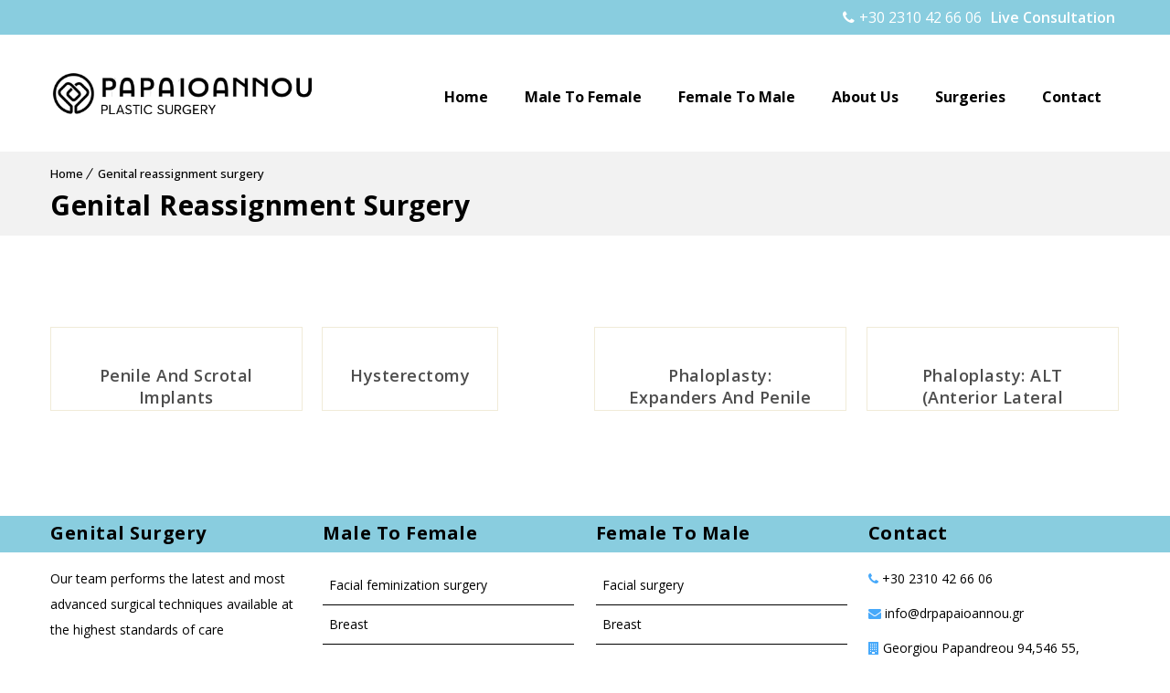

--- FILE ---
content_type: text/html; charset=UTF-8
request_url: https://gender-reassignment.com/services/genital-reassignment-surgery/
body_size: 10173
content:
<!DOCTYPE html>
<!--[if IE 7 ]>    <html lang="en-gb" class="isie ie7 oldie no-js"> <![endif]-->
<!--[if IE 8 ]>    <html lang="en-gb" class="isie ie8 oldie no-js"> <![endif]-->
<!--[if IE 9 ]>    <html lang="en-gb" class="isie ie9 no-js"> <![endif]-->
<!--[if (gt IE 9)|!(IE)]><!--> <html lang="el"> <!--<![endif]-->
<head>
	<meta charset="UTF-8">
	<meta name='viewport' content='width=device-width, initial-scale=1'>	<meta http-equiv="X-UA-Compatible" content="IE=edge">
	<title>Genital reassignment surgery Archives - Genital Surgery</title>
<link href='https://Gender-reassignment.com/wp-content/themes/onelife/images/favicon.ico' rel='shortcut icon' type='image/x-icon' />
<link href='https://Gender-reassignment.com/wp-content/themes/onelife/images/apple-touch-icon.png' rel='apple-touch-icon-precomposed'/>
<link href='https://Gender-reassignment.com/wp-content/themes/onelife/images/apple-touch-icon-114x114.png' sizes='114x114' rel='apple-touch-icon-precomposed'/>
<link href='https://Gender-reassignment.com/wp-content/themes/onelife/images/apple-touch-icon-72x72.png' sizes='72x72' rel='apple-touch-icon-precomposed'/>
<link href='https://Gender-reassignment.com/wp-content/themes/onelife/images/apple-touch-icon-144x144.png' sizes='144x144' rel='apple-touch-icon-precomposed'/>

<!-- This site is optimized with the Yoast SEO plugin v12.7.1 - https://yoast.com/wordpress/plugins/seo/ -->
<meta name="robots" content="noindex,follow"/>
<meta property="og:locale" content="el_GR" />
<meta property="og:type" content="object" />
<meta property="og:title" content="Genital reassignment surgery Archives - Genital Surgery" />
<meta property="og:url" content="https://gender-reassignment.com/services/genital-reassignment-surgery/" />
<meta property="og:site_name" content="Genital Surgery" />
<meta name="twitter:card" content="summary_large_image" />
<meta name="twitter:title" content="Genital reassignment surgery Archives - Genital Surgery" />
<script type='application/ld+json' class='yoast-schema-graph yoast-schema-graph--main'>{"@context":"https://schema.org","@graph":[{"@type":"WebSite","@id":"https://gender-reassignment.com/#website","url":"https://gender-reassignment.com/","name":"Genital Surgery","description":"Plastic Surgery","potentialAction":{"@type":"SearchAction","target":"https://gender-reassignment.com/?s={search_term_string}","query-input":"required name=search_term_string"}},{"@type":"CollectionPage","@id":"https://gender-reassignment.com/services/genital-reassignment-surgery/#webpage","url":"https://gender-reassignment.com/services/genital-reassignment-surgery/","inLanguage":"el","name":"Genital reassignment surgery Archives - Genital Surgery","isPartOf":{"@id":"https://gender-reassignment.com/#website"}}]}</script>
<!-- / Yoast SEO plugin. -->

<link rel='dns-prefetch' href='//Gender-reassignment.com' />
<link rel='dns-prefetch' href='//stackpath.bootstrapcdn.com' />
<link rel='dns-prefetch' href='//fonts.googleapis.com' />
<link rel='dns-prefetch' href='//s.w.org' />
<link rel="alternate" type="application/rss+xml" title="Ροή RSS &raquo; Genital Surgery" href="https://gender-reassignment.com/feed/" />
<link rel="alternate" type="application/rss+xml" title="Ροή Σχολίων &raquo; Genital Surgery" href="https://gender-reassignment.com/comments/feed/" />
<link rel="alternate" type="application/rss+xml" title="Ροή για Genital Surgery &raquo; Genital reassignment surgery Category" href="https://gender-reassignment.com/services/genital-reassignment-surgery/feed/" />
		<script type="text/javascript">
			window._wpemojiSettings = {"baseUrl":"https:\/\/s.w.org\/images\/core\/emoji\/12.0.0-1\/72x72\/","ext":".png","svgUrl":"https:\/\/s.w.org\/images\/core\/emoji\/12.0.0-1\/svg\/","svgExt":".svg","source":{"concatemoji":"https:\/\/Gender-reassignment.com\/wp-includes\/js\/wp-emoji-release.min.js?ver=5.2.21"}};
			!function(e,a,t){var n,r,o,i=a.createElement("canvas"),p=i.getContext&&i.getContext("2d");function s(e,t){var a=String.fromCharCode;p.clearRect(0,0,i.width,i.height),p.fillText(a.apply(this,e),0,0);e=i.toDataURL();return p.clearRect(0,0,i.width,i.height),p.fillText(a.apply(this,t),0,0),e===i.toDataURL()}function c(e){var t=a.createElement("script");t.src=e,t.defer=t.type="text/javascript",a.getElementsByTagName("head")[0].appendChild(t)}for(o=Array("flag","emoji"),t.supports={everything:!0,everythingExceptFlag:!0},r=0;r<o.length;r++)t.supports[o[r]]=function(e){if(!p||!p.fillText)return!1;switch(p.textBaseline="top",p.font="600 32px Arial",e){case"flag":return s([55356,56826,55356,56819],[55356,56826,8203,55356,56819])?!1:!s([55356,57332,56128,56423,56128,56418,56128,56421,56128,56430,56128,56423,56128,56447],[55356,57332,8203,56128,56423,8203,56128,56418,8203,56128,56421,8203,56128,56430,8203,56128,56423,8203,56128,56447]);case"emoji":return!s([55357,56424,55356,57342,8205,55358,56605,8205,55357,56424,55356,57340],[55357,56424,55356,57342,8203,55358,56605,8203,55357,56424,55356,57340])}return!1}(o[r]),t.supports.everything=t.supports.everything&&t.supports[o[r]],"flag"!==o[r]&&(t.supports.everythingExceptFlag=t.supports.everythingExceptFlag&&t.supports[o[r]]);t.supports.everythingExceptFlag=t.supports.everythingExceptFlag&&!t.supports.flag,t.DOMReady=!1,t.readyCallback=function(){t.DOMReady=!0},t.supports.everything||(n=function(){t.readyCallback()},a.addEventListener?(a.addEventListener("DOMContentLoaded",n,!1),e.addEventListener("load",n,!1)):(e.attachEvent("onload",n),a.attachEvent("onreadystatechange",function(){"complete"===a.readyState&&t.readyCallback()})),(n=t.source||{}).concatemoji?c(n.concatemoji):n.wpemoji&&n.twemoji&&(c(n.twemoji),c(n.wpemoji)))}(window,document,window._wpemojiSettings);
		</script>
		<style type="text/css">
img.wp-smiley,
img.emoji {
	display: inline !important;
	border: none !important;
	box-shadow: none !important;
	height: 1em !important;
	width: 1em !important;
	margin: 0 .07em !important;
	vertical-align: -0.1em !important;
	background: none !important;
	padding: 0 !important;
}
</style>
	<link rel='stylesheet' id='layerslider-css'  href='https://Gender-reassignment.com/wp-content/plugins/LayerSlider/static/layerslider/css/layerslider.css?ver=6.1.0' type='text/css' media='all' />
<link rel='stylesheet' id='ls-google-fonts-css'  href='https://fonts.googleapis.com/css?family=Lato:100,300,regular,700,900%7COpen+Sans:300%7CIndie+Flower:regular%7COswald:300,regular,700&#038;subset=latin%2Clatin-ext' type='text/css' media='all' />
<link rel='stylesheet' id='wp-block-library-css'  href='https://Gender-reassignment.com/wp-includes/css/dist/block-library/style.min.css?ver=5.2.21' type='text/css' media='all' />
<link rel='stylesheet' id='wp-block-library-theme-css'  href='https://Gender-reassignment.com/wp-includes/css/dist/block-library/theme.min.css?ver=5.2.21' type='text/css' media='all' />
<link rel='stylesheet' id='bbp-default-css'  href='https://Gender-reassignment.com/wp-content/themes/onelife/css/bbpress.css?ver=2.5.14-6684' type='text/css' media='screen' />
<link rel='stylesheet' id='dashicons-css'  href='https://Gender-reassignment.com/wp-includes/css/dashicons.min.css?ver=5.2.21' type='text/css' media='all' />
<link rel='stylesheet' id='bp-nouveau-css'  href='https://Gender-reassignment.com/wp-content/plugins/buddypress/bp-templates/bp-nouveau/css/buddypress.min.css?ver=5.0.0' type='text/css' media='screen' />
<link rel='stylesheet' id='contact-form-7-css'  href='https://Gender-reassignment.com/wp-content/plugins/contact-form-7/includes/css/styles.css?ver=5.1.4' type='text/css' media='all' />
<link rel='stylesheet' id='dt-animation-css-css'  href='https://Gender-reassignment.com/wp-content/plugins/designthemes-core-features/shortcodes/css/animations.css?ver=5.2.21' type='text/css' media='all' />
<link rel='stylesheet' id='dt-sc-css-css'  href='https://Gender-reassignment.com/wp-content/plugins/designthemes-core-features/shortcodes/css/shortcodes.css?ver=5.2.21' type='text/css' media='all' />
<link rel='stylesheet' id='dt-model-addon-css'  href='https://Gender-reassignment.com/wp-content/plugins/designthemes-doctor-addon/css/doctors.css?ver=5.2.21' type='text/css' media='all' />
<link rel='stylesheet' id='dt-procedure-addon-css'  href='https://Gender-reassignment.com/wp-content/plugins/designthemes-procedure-addon/css/procedure.css?ver=5.2.21' type='text/css' media='all' />
<link rel='stylesheet' id='resmap-css'  href='https://Gender-reassignment.com/wp-content/plugins/responsive-maps-plugin/includes/css/resmap.min.css?ver=4.7' type='text/css' media='all' />
<link rel='stylesheet' id='rs-plugin-settings-css'  href='https://Gender-reassignment.com/wp-content/plugins/revslider/public/assets/css/settings.css?ver=5.4.8.3' type='text/css' media='all' />
<style id='rs-plugin-settings-inline-css' type='text/css'>
#rs-demo-id {}
</style>
<!--[if lt IE 9]>
<link rel='stylesheet' id='vc_lte_ie9-css'  href='https://Gender-reassignment.com/wp-content/plugins/js_composer/assets/css/vc_lte_ie9.min.css?ver=6.0.3' type='text/css' media='screen' />
<![endif]-->
<link rel='stylesheet' id='js_composer_front-css'  href='https://Gender-reassignment.com/wp-content/plugins/js_composer/assets/css/js_composer.min.css?ver=6.0.3' type='text/css' media='all' />
<link rel='stylesheet' id='reset-css'  href='https://Gender-reassignment.com/wp-content/themes/onelife/css/reset.css?ver=1.0' type='text/css' media='all' />
<link rel='stylesheet' id='onelife-parent-css'  href='https://Gender-reassignment.com/wp-content/themes/onelife/style.css?ver=5.2.21' type='text/css' media='all' />
<link rel='stylesheet' id='itrust-styles-css'  href='https://Gender-reassignment.com/wp-content/themes/onelife-child/assets/css/style.css?ver=5.2.21' type='text/css' media='all' />
<link rel='stylesheet' id='onelife-css'  href='https://Gender-reassignment.com/wp-content/themes/onelife-child/style.css?ver=1.0' type='text/css' media='all' />
<link rel='stylesheet' id='theme-prettyphoto-css'  href='https://Gender-reassignment.com/wp-content/themes/onelife/css/prettyPhoto.css?ver=1.0' type='text/css' media='all' />
<link rel='stylesheet' id='fancybox-css'  href='https://Gender-reassignment.com/wp-content/themes/onelife/css/jquery.fancybox.css?ver=1.0' type='text/css' media='all' />
<link rel='stylesheet' id='font-awesome-css'  href='https://Gender-reassignment.com/wp-content/plugins/js_composer/assets/lib/bower/font-awesome/css/font-awesome.min.css?ver=6.0.3' type='text/css' media='all' />
<link rel='stylesheet' id='pe-icon-7-stroke-css'  href='https://Gender-reassignment.com/wp-content/themes/onelife/css/pe-icon-7-stroke.css?ver=5.2.21' type='text/css' media='all' />
<link rel='stylesheet' id='stroke-gap-icons-style-css'  href='https://Gender-reassignment.com/wp-content/themes/onelife/css/stroke-gap-icons-style.css?ver=5.2.21' type='text/css' media='all' />
<link rel='stylesheet' id='skin-css'  href='https://Gender-reassignment.com/wp-content/themes/onelife/css/skins/sandal/style.css?ver=5.2.21' type='text/css' media='all' />
<link rel='stylesheet' id='custom-event-css'  href='https://Gender-reassignment.com/wp-content/themes/onelife/tribe-events/custom.css?ver=1.0' type='text/css' media='all' />
<link rel='stylesheet' id='responsive-css'  href='https://Gender-reassignment.com/wp-content/themes/onelife/css/responsive.css?ver=1.0' type='text/css' media='all' />
<link rel='stylesheet' id='onelife-fonts-css'  href='https://fonts.googleapis.com/css?family=Open+Sans%3A400%2C400italic%2C500%2C600%2C700%2C800&#038;subset&#038;ver=1.0' type='text/css' media='all' />
<link rel='stylesheet' id='dt-custom-css'  href='https://Gender-reassignment.com/wp-content/themes/onelife/css/custom.css?ver=1.0' type='text/css' media='all' />
<link rel='stylesheet' id='onelife-popup-css-css'  href='https://Gender-reassignment.com/wp-content/themes/onelife/functions/js/magnific/magnific-popup.css?ver=1.0' type='text/css' media='all' />
<link rel='stylesheet' id='onelife-gutenberg-css'  href='https://Gender-reassignment.com/wp-content/themes/onelife/css/gutenberg.css?ver=1.0' type='text/css' media='all' />
<script type='text/javascript' src='https://Gender-reassignment.com/wp-content/plugins/LayerSlider/static/layerslider/js/greensock.js?ver=1.19.0'></script>
<script type='text/javascript' src='https://Gender-reassignment.com/wp-includes/js/jquery/jquery.js?ver=1.12.4-wp'></script>
<script type='text/javascript' src='https://Gender-reassignment.com/wp-includes/js/jquery/jquery-migrate.min.js?ver=1.4.1'></script>
<script type='text/javascript'>
/* <![CDATA[ */
var LS_Meta = {"v":"6.1.0"};
/* ]]> */
</script>
<script type='text/javascript' src='https://Gender-reassignment.com/wp-content/plugins/LayerSlider/static/layerslider/js/layerslider.kreaturamedia.jquery.js?ver=6.1.0'></script>
<script type='text/javascript' src='https://Gender-reassignment.com/wp-content/plugins/LayerSlider/static/layerslider/js/layerslider.transitions.js?ver=6.1.0'></script>
<script type='text/javascript' src='https://Gender-reassignment.com/wp-content/plugins/buddypress/bp-core/js/widget-members.min.js?ver=5.0.0'></script>
<script type='text/javascript' src='https://Gender-reassignment.com/wp-content/plugins/buddypress/bp-core/js/jquery-query.min.js?ver=5.0.0'></script>
<script type='text/javascript' src='https://Gender-reassignment.com/wp-content/plugins/buddypress/bp-core/js/vendor/jquery-cookie.min.js?ver=5.0.0'></script>
<script type='text/javascript' src='https://Gender-reassignment.com/wp-content/plugins/buddypress/bp-core/js/vendor/jquery-scroll-to.min.js?ver=5.0.0'></script>
<script type='text/javascript' src='https://Gender-reassignment.com/wp-content/plugins/revslider/public/assets/js/jquery.themepunch.tools.min.js?ver=5.4.8.3'></script>
<script type='text/javascript' src='https://Gender-reassignment.com/wp-content/plugins/revslider/public/assets/js/jquery.themepunch.revolution.min.js?ver=5.4.8.3'></script>
<script type='text/javascript' src='https://Gender-reassignment.com/wp-content/themes/onelife-child/assets/js/itrust-main.js?ver=5.2.21'></script>
<script type='text/javascript' src='https://Gender-reassignment.com/wp-content/themes/onelife/functions/js/modernizr.custom.js?ver=5.2.21'></script>
<meta name="generator" content="Powered by LayerSlider 6.1.0 - Multi-Purpose, Responsive, Parallax, Mobile-Friendly Slider Plugin for WordPress." />
<!-- LayerSlider updates and docs at: https://layerslider.kreaturamedia.com -->
<link rel='https://api.w.org/' href='https://gender-reassignment.com/wp-json/' />
<link rel="EditURI" type="application/rsd+xml" title="RSD" href="https://Gender-reassignment.com/xmlrpc.php?rsd" />
<link rel="wlwmanifest" type="application/wlwmanifest+xml" href="https://Gender-reassignment.com/wp-includes/wlwmanifest.xml" /> 
<meta name="generator" content="WordPress 5.2.21" />

	<script type="text/javascript">var ajaxurl = 'https://Gender-reassignment.com/wp-admin/admin-ajax.php';</script>

<meta name="generator" content="Powered by WPBakery Page Builder - drag and drop page builder for WordPress."/>
<meta name="generator" content="Powered by Slider Revolution 5.4.8.3 - responsive, Mobile-Friendly Slider Plugin for WordPress with comfortable drag and drop interface." />
<script type="text/javascript">function setREVStartSize(e){									
						try{ e.c=jQuery(e.c);var i=jQuery(window).width(),t=9999,r=0,n=0,l=0,f=0,s=0,h=0;
							if(e.responsiveLevels&&(jQuery.each(e.responsiveLevels,function(e,f){f>i&&(t=r=f,l=e),i>f&&f>r&&(r=f,n=e)}),t>r&&(l=n)),f=e.gridheight[l]||e.gridheight[0]||e.gridheight,s=e.gridwidth[l]||e.gridwidth[0]||e.gridwidth,h=i/s,h=h>1?1:h,f=Math.round(h*f),"fullscreen"==e.sliderLayout){var u=(e.c.width(),jQuery(window).height());if(void 0!=e.fullScreenOffsetContainer){var c=e.fullScreenOffsetContainer.split(",");if (c) jQuery.each(c,function(e,i){u=jQuery(i).length>0?u-jQuery(i).outerHeight(!0):u}),e.fullScreenOffset.split("%").length>1&&void 0!=e.fullScreenOffset&&e.fullScreenOffset.length>0?u-=jQuery(window).height()*parseInt(e.fullScreenOffset,0)/100:void 0!=e.fullScreenOffset&&e.fullScreenOffset.length>0&&(u-=parseInt(e.fullScreenOffset,0))}f=u}else void 0!=e.minHeight&&f<e.minHeight&&(f=e.minHeight);e.c.closest(".rev_slider_wrapper").css({height:f})					
						}catch(d){console.log("Failure at Presize of Slider:"+d)}						
					};</script>
<noscript><style> .wpb_animate_when_almost_visible { opacity: 1; }</style></noscript></head>

<body class="bp-nouveau archive tax-procedure_entries term-genital-reassignment-surgery term-32 layout-wide fullwidth-header sticky-header standard-header woo-type1 wpb-js-composer js-comp-ver-6.0.3 vc_responsive no-js">


<!-- **Wrapper** -->
<div class="wrapper">
	<div class="inner-wrapper">
		
		<!-- **Header Wrapper** -->
		<div id="header-wrapper">
			<!-- **Header** -->
			<header id="header">				
				<!-- **Searchform** -->
<form method="get" id="searchform" action="https://gender-reassignment.com/" class="dt-searchform">
	<div class="container">
        <input id="s" name="s" type="text" 
                value="Enter Keyword" class="text_input"
                onblur="if(this.value==''){this.value='Enter Keyword';}"
                onfocus="if(this.value =='Enter Keyword') {this.value=''; }" />
        <input name="submit" type="submit"  value="Go" />
        <div class="dt_search_close">
        	<a href="#"><i class="fa fa-times"></i></a>
		</div>
    </div>    
</form><!-- **Searchform - End** -->				
				<!-- **Main Header Wrapper** -->
				<div id="main-header-wrapper" class="main-header-wrapper">
					<div class="top-header">
						<div class="container">
							<div class="main-header-top-header">
									<div class="header-telephone">
										<a class="header-telephone-link" href="tel:+302310426606"><i class="fa fa-phone" aria-hidden="true"></i>+30 2310 42 66 06</a>
									</div>
<!--									<div class="header-blog">-->
<!--										<a class="header-blog-link" href="http://drpapaioannou.doitsimple.gr/blog/">Blog</a>-->
<!--									</div>-->
									<div class="header-consultant">
										<a class="header-consultant-link" href="https://gender-reassignment.com/live-consultation/">Live Consultation</a>
									</div>
							</div>
						</div>
						
					</div>
				
					<div class="container">
						<!-- **Main Header** -->
						<div class="main-header"><div id="logo">				<a href="https://gender-reassignment.com/" title="Genital Surgery">
					<img class="normal_logo" src="https://Gender-reassignment.com/wp-content/uploads/2021/05/papaioannou-logo-eng-total-black.png" alt="Genital Surgery" title="Genital Surgery" />
					<img class="retina_logo" src="https://Gender-reassignment.com/wp-content/uploads/2021/05/papaioannou-logo-eng-total-black.png" alt="Genital Surgery" title="Genital Surgery" style="width:140px; height:88px;"/>
				</a></div>							
							<div id="menu-wrapper" class="menu-wrapper menu-active-highlight-grey">
								<div class="dt-menu-toggle" id="dt-menu-toggle">
									Menu									<span class="dt-menu-toggle-icon"></span>
								</div><nav id="main-menu" class="menu-main-container"><ul class="menu"><li id="menu-item-135" class="menu-item menu-item-type-post_type menu-item-object-page menu-item-home menu-item-depth-0 menu-item-simple-parent "><a href="https://gender-reassignment.com/">Home</a></li>
<li id="menu-item-540" class="menu-item menu-item-type-post_type menu-item-object-page menu-item-has-children menu-item-depth-0 menu-item-simple-parent "><a href="https://gender-reassignment.com/male-to-female/">Male to female</a>


<ul class="sub-menu ">
	<li id="menu-item-634" class="menu-item menu-item-type-post_type menu-item-object-page menu-item-has-children menu-item-depth-1"><a href="https://gender-reassignment.com/facial-feminization-surgery/">Facial Feminization Surgery</a>
	<ul class="sub-menu ">
		<li id="menu-item-155" class="menu-item menu-item-type-post_type menu-item-object-dt_procedures menu-item-depth-2"><a href="https://gender-reassignment.com/service/rhinoplasty/">Rhinoplasty</a></li>
		<li id="menu-item-149" class="menu-item menu-item-type-post_type menu-item-object-dt_procedures menu-item-depth-2"><a href="https://gender-reassignment.com/service/forehead-and-brow-feminisation/">Forehead and brow feminization</a></li>
		<li id="menu-item-147" class="menu-item menu-item-type-post_type menu-item-object-dt_procedures menu-item-depth-2"><a href="https://gender-reassignment.com/service/facial-implants/">Facial implants</a></li>
		<li id="menu-item-146" class="menu-item menu-item-type-post_type menu-item-object-dt_procedures menu-item-depth-2"><a href="https://gender-reassignment.com/service/chin-and-jaw-reduction/">Chin and jaw reduction</a></li>
		<li id="menu-item-150" class="menu-item menu-item-type-post_type menu-item-object-dt_procedures menu-item-depth-2"><a href="https://gender-reassignment.com/service/lip-lift-and-augmentation/">Lip lift and augmentation</a></li>
		<li id="menu-item-157" class="menu-item menu-item-type-post_type menu-item-object-dt_procedures menu-item-depth-2"><a href="https://gender-reassignment.com/service/tracheal-shaving/">Tracheal shaving</a></li>
		<li id="menu-item-148" class="menu-item menu-item-type-post_type menu-item-object-dt_procedures menu-item-depth-2"><a href="https://gender-reassignment.com/service/fat-injections/">Fat injections</a></li>
	</ul>
<a class="dt-menu-expand" href="javascript:void(0)">+</a></li>
	<li id="menu-item-1059" class="menu-item menu-item-type-post_type menu-item-object-page menu-item-has-children menu-item-depth-1"><a href="https://gender-reassignment.com/breast/">Breast</a>
	<ul class="sub-menu ">
		<li id="menu-item-144" class="menu-item menu-item-type-post_type menu-item-object-dt_procedures menu-item-depth-2"><a href="https://gender-reassignment.com/service/breast-augmentation/">Breast Augmentation</a></li>
		<li id="menu-item-143" class="menu-item menu-item-type-post_type menu-item-object-dt_procedures menu-item-depth-2"><a href="https://gender-reassignment.com/service/autologous-breast-augmentation/">Autologous breast augmentation</a></li>
		<li id="menu-item-152" class="menu-item menu-item-type-post_type menu-item-object-dt_procedures menu-item-depth-2"><a href="https://gender-reassignment.com/service/nipple-relocation/">Nipple relocation</a></li>
	</ul>
<a class="dt-menu-expand" href="javascript:void(0)">+</a></li>
	<li id="menu-item-630" class="menu-item menu-item-type-post_type menu-item-object-page menu-item-has-children menu-item-depth-1"><a href="https://gender-reassignment.com/body-contouring/">Body Contouring</a>
	<ul class="sub-menu ">
		<li id="menu-item-151" class="menu-item menu-item-type-post_type menu-item-object-dt_procedures menu-item-depth-2"><a href="https://gender-reassignment.com/service/liposuction/">Liposuction</a></li>
		<li id="menu-item-145" class="menu-item menu-item-type-post_type menu-item-object-dt_procedures menu-item-depth-2"><a href="https://gender-reassignment.com/service/buttock-augmentation/">Buttock Augmentation</a></li>
	</ul>
<a class="dt-menu-expand" href="javascript:void(0)">+</a></li>
	<li id="menu-item-632" class="menu-item menu-item-type-post_type menu-item-object-page menu-item-has-children menu-item-depth-1"><a href="https://gender-reassignment.com/genital-reassignment-surgery/">Genital Reassignment</a>
	<ul class="sub-menu ">
		<li id="menu-item-153" class="menu-item menu-item-type-post_type menu-item-object-dt_procedures menu-item-depth-2"><a href="https://gender-reassignment.com/service/penile-inversion/">Penile inversion</a></li>
		<li id="menu-item-156" class="menu-item menu-item-type-post_type menu-item-object-dt_procedures menu-item-depth-2"><a href="https://gender-reassignment.com/service/secondary-procedures/">Secondary procedures</a></li>
	</ul>
<a class="dt-menu-expand" href="javascript:void(0)">+</a></li>
</ul>
<a class="dt-menu-expand" href="javascript:void(0)">+</a></li>
<li id="menu-item-539" class="menu-item menu-item-type-post_type menu-item-object-page menu-item-has-children menu-item-depth-0 menu-item-simple-parent "><a href="https://gender-reassignment.com/female-to-male/">Female to male</a>


<ul class="sub-menu ">
	<li id="menu-item-635" class="menu-item menu-item-type-post_type menu-item-object-page menu-item-has-children menu-item-depth-1"><a href="https://gender-reassignment.com/facial-surgery/">Facial Surgery</a>
	<ul class="sub-menu ">
		<li id="menu-item-386" class="menu-item menu-item-type-post_type menu-item-object-dt_procedures menu-item-depth-2"><a href="https://gender-reassignment.com/service/masculinizing-rhinoplasty/">Masculinizing rhinoplasty</a></li>
		<li id="menu-item-191" class="menu-item menu-item-type-post_type menu-item-object-dt_procedures menu-item-depth-2"><a href="https://gender-reassignment.com/service/facial-implants-2/">Facial implants</a></li>
		<li id="menu-item-190" class="menu-item menu-item-type-post_type menu-item-object-dt_procedures menu-item-depth-2"><a href="https://gender-reassignment.com/service/buccal-fat-pad-removal/">Buccal fat pad removal</a></li>
	</ul>
<a class="dt-menu-expand" href="javascript:void(0)">+</a></li>
	<li id="menu-item-1038" class="menu-item menu-item-type-custom menu-item-object-custom menu-item-has-children menu-item-depth-1"><a href="/service/mastectomy-breast-masculinization/">Breast</a>
	<ul class="sub-menu ">
		<li id="menu-item-189" class="menu-item menu-item-type-post_type menu-item-object-dt_procedures menu-item-depth-2"><a href="https://gender-reassignment.com/service/mastectomy-breast-masculinization/">Mastectomy/Breast masculinization</a></li>
	</ul>
<a class="dt-menu-expand" href="javascript:void(0)">+</a></li>
	<li id="menu-item-631" class="menu-item menu-item-type-post_type menu-item-object-page menu-item-has-children menu-item-depth-1"><a href="https://gender-reassignment.com/body-contouring-2/">Body Contouring</a>
	<ul class="sub-menu ">
		<li id="menu-item-188" class="menu-item menu-item-type-post_type menu-item-object-dt_procedures menu-item-depth-2"><a href="https://gender-reassignment.com/service/liposuction-2/">Liposuction</a></li>
		<li id="menu-item-187" class="menu-item menu-item-type-post_type menu-item-object-dt_procedures menu-item-depth-2"><a href="https://gender-reassignment.com/service/muscle-implants/">Muscle implants</a></li>
	</ul>
<a class="dt-menu-expand" href="javascript:void(0)">+</a></li>
	<li id="menu-item-633" class="menu-item menu-item-type-post_type menu-item-object-page menu-item-has-children menu-item-depth-1"><a href="https://gender-reassignment.com/genital-reassignment-surgery-2/">Genital Reassignment</a>
	<ul class="sub-menu ">
		<li id="menu-item-186" class="menu-item menu-item-type-post_type menu-item-object-dt_procedures menu-item-depth-2"><a href="https://gender-reassignment.com/service/phaloplasty-alt-anterior-lateral-thigh-flap/">Phaloplasty: ALT (anterior lateral thigh) flap</a></li>
		<li id="menu-item-185" class="menu-item menu-item-type-post_type menu-item-object-dt_procedures menu-item-depth-2"><a href="https://gender-reassignment.com/service/phaloplasty-expanders-and-penile-pump/">Phaloplasty: expanders and penile pump</a></li>
		<li id="menu-item-183" class="menu-item menu-item-type-post_type menu-item-object-dt_procedures menu-item-depth-2"><a href="https://gender-reassignment.com/service/hysterectomy/">Hysterectomy</a></li>
		<li id="menu-item-391" class="menu-item menu-item-type-post_type menu-item-object-dt_procedures menu-item-depth-2"><a href="https://gender-reassignment.com/service/penile-and-scrotal-implants/">Penile and scrotal implants</a></li>
	</ul>
<a class="dt-menu-expand" href="javascript:void(0)">+</a></li>
</ul>
<a class="dt-menu-expand" href="javascript:void(0)">+</a></li>
<li id="menu-item-136" class="menu-item menu-item-type-post_type menu-item-object-page menu-item-depth-0 menu-item-simple-parent "><a href="https://gender-reassignment.com/about-us/">About Us</a></li>
<li id="menu-item-137" class="menu-item menu-item-type-post_type menu-item-object-page menu-item-depth-0 menu-item-simple-parent "><a href="https://gender-reassignment.com/surgeries/">Surgeries</a></li>
<li id="menu-item-527" class="menu-item menu-item-type-post_type menu-item-object-page menu-item-depth-0 menu-item-simple-parent "><a href="https://gender-reassignment.com/contact/">Contact</a></li>
</ul></nav>							</div>						</div>
					</div>
				</div><!-- **Main Header** -->			
			</header><!-- **Header - End** -->
		</div><!-- **Header Wrapper - End** -->
		
				
		<!-- **Main** -->
		<div id="main"><section class="main-title-section-wrapper dt-breadcrumb-for-archive-term default" style="">	<div class="container"><div class="breadcrumb"><a href="https://gender-reassignment.com/">Home</a><span class="fa default"></span><a href="">Genital reassignment surgery</a></div>		<div class="main-title-section"><h1>Genital reassignment surgery</h1>		</div>	</div></section>			<!-- ** Container ** -->
			<div class="container">
  <section id="primary" class="content-full-width">      <div class="dt-sc-fitness-procedure-container">		  <div class=" dt-sc-fitness-procedure column dt-sc-one-fourth">
          	  <div class="dt-sc-popular-procedures">                  <div class="details">
                  	  <a href="https://gender-reassignment.com/service/penile-and-scrotal-implants/" title="Penile and scrotal implants"><h3>Penile and scrotal implants</h3></a>
                                            <div class="dt-sc-fitness-procedure-meta">                      </div>                  </div>
              </div>
		  </div>		  <div class=" dt-sc-fitness-procedure column dt-sc-one-fourth">
          	  <div class="dt-sc-popular-procedures">                  <div class="details">
                  	  <a href="https://gender-reassignment.com/service/hysterectomy/" title="Hysterectomy"><h3>Hysterectomy</h3></a>
                                            <div class="dt-sc-fitness-procedure-meta">                      </div>                  </div>
              </div>
		  </div>		  <div class=" dt-sc-fitness-procedure column dt-sc-one-fourth">
          	  <div class="dt-sc-popular-procedures">                  <div class="details">
                  	  <a href="https://gender-reassignment.com/service/phaloplasty-expanders-and-penile-pump/" title="Phaloplasty: expanders and penile pump"><h3>Phaloplasty: expanders and penile pump</h3></a>
                                            <div class="dt-sc-fitness-procedure-meta">                      </div>                  </div>
              </div>
		  </div>		  <div class=" dt-sc-fitness-procedure column dt-sc-one-fourth">
          	  <div class="dt-sc-popular-procedures">                  <div class="details">
                  	  <a href="https://gender-reassignment.com/service/phaloplasty-alt-anterior-lateral-thigh-flap/" title="Phaloplasty: ALT (anterior lateral thigh) flap"><h3>Phaloplasty: ALT (anterior lateral thigh) flap</h3></a>
                                            <div class="dt-sc-fitness-procedure-meta">                      </div>                  </div>
              </div>
		  </div>      </div>    <!-- **Pagination** -->
    <div class="pagination blog-pagination">
          </div><!-- **Pagination** -->
  </section><!-- **Primary - End** -->		        </div><!-- **Container - End** -->

        </div><!-- **Main - End** -->            <!-- **Footer** -->
            <footer id="footer">
                <div class="footer-first-area">
                    <div class="container">
                         <div id="text-3" class="widget widget_text"><h3 class="widget_title">Genital Surgery</h3>			<div class="textwidget"></div>
		</div><div id="text-4" class="widget widget_text"><h3 class="widget_title">Male to Female</h3>			<div class="textwidget"></div>
		</div><div id="text-5" class="widget widget_text"><h3 class="widget_title">Female to Male</h3>			<div class="textwidget"></div>
		</div><div id="text-6" class="widget widget_text"><h3 class="widget_title">Contact</h3>			<div class="textwidget"></div>
		</div>                    </div>
                </div>
                                    <div class="footer-widgets">
                        <div class="container"><div class='column dt-sc-one-fourth first'><aside id="text-2" class="widget widget_text"><h3 class="widgettitle">Genital Surgery</h3>			<div class="textwidget"><p>Our team performs the latest and most advanced surgical techniques available at the highest standards of care</p>
</div>
		</aside><aside id="custom_html-2" class="widget_text widget widget_custom_html"><div class="textwidget custom-html-widget"><div id="footer-socials">
<a href="https://www.facebook.com/PapaioannouPlastic" class="fa fa-facebook" target="_blank" rel="noopener noreferrer"></a>
<a href="https://www.instagram.com/drpapaioannou/" class="fa fa-instagram" target="_blank" rel="noopener noreferrer"></a>
<a href="https://www.youtube.com/channel/UC5KbdRtPDaD9_ZMAUvFMr6A/featured" class="fa fa-youtube" target="_blank" rel="noopener noreferrer"></a>
<a href="https://twitter.com/Dr_Papaioannou" class="fa fa-twitter" target="_blank" rel="noopener noreferrer"></a>
</div></div></aside></div><div class='column dt-sc-one-fourth '><aside id="nav_menu-3" class="widget widget_nav_menu"><h3 class="widgettitle">Male to Female</h3><div class="menu-footer-male-to-female-container"><ul id="menu-footer-male-to-female" class="menu"><li id="menu-item-1026" class="menu-item menu-item-type-post_type menu-item-object-page menu-item-1026"><a href="https://gender-reassignment.com/facial-feminization-surgery/">Facial Feminization Surgery</a></li>
<li id="menu-item-1064" class="menu-item menu-item-type-post_type menu-item-object-page menu-item-1064"><a href="https://gender-reassignment.com/breast/">Breast</a></li>
<li id="menu-item-1027" class="menu-item menu-item-type-post_type menu-item-object-page menu-item-1027"><a href="https://gender-reassignment.com/body-contouring/">Body contouring</a></li>
<li id="menu-item-1065" class="menu-item menu-item-type-post_type menu-item-object-page menu-item-1065"><a href="https://gender-reassignment.com/genital-reassignment-surgery-2/">Genital Reassignment Surgery</a></li>
</ul></div></aside></div><div class='column dt-sc-one-fourth '><aside id="nav_menu-4" class="widget widget_nav_menu"><h3 class="widgettitle">Female to Male</h3><div class="menu-footer-female-to-male-container"><ul id="menu-footer-female-to-male" class="menu"><li id="menu-item-1028" class="menu-item menu-item-type-post_type menu-item-object-page menu-item-1028"><a href="https://gender-reassignment.com/facial-surgery/">Facial surgery</a></li>
<li id="menu-item-1067" class="menu-item menu-item-type-custom menu-item-object-custom menu-item-1067"><a href="/service/mastectomy-breast-masculinization/">Breast</a></li>
<li id="menu-item-1030" class="menu-item menu-item-type-post_type menu-item-object-page menu-item-1030"><a href="https://gender-reassignment.com/body-contouring-2/">Body contouring</a></li>
<li id="menu-item-1031" class="menu-item menu-item-type-post_type menu-item-object-page menu-item-1031"><a href="https://gender-reassignment.com/genital-reassignment-surgery/">Genital reassignment surgery</a></li>
</ul></div></aside></div><div class='column dt-sc-one-fourth '><aside id="custom_html-3" class="widget_text widget widget_custom_html"><h3 class="widgettitle">Contact</h3><div class="textwidget custom-html-widget"><p>
	<i class="fa fa-phone"></i> +30 2310 42 66 06
</p>
<p>
	<i class="fa fa-envelope"></i> info@drpapaioannou.gr
</p>
<p>
	<i class="fa fa-building"></i> Georgiou Papandreou 94,546 55, Thessaloniki
</p></div></aside></div>                        </div>
                    </div>                    <div class="footer-copyright">
                        <div class="container"><div id="footer_copyrights">
<div class="left-footer">
Copyright © 2020 
</div>
<div class="right-footer">Developed by
<a id='footer_link' href="https://itrust.gr/" title=""> iTrust Digital </a>. 
</div>
</div>                        </div>
                    </div>            </footer><!-- **Footer - End** -->
	</div><!-- **Inner Wrapper - End** -->
</div><!-- **Wrapper - End** -->
<style id='onelife-combined-inline-css' type='text/css'>
body, .layout-boxed .inner-wrapper { background-color:#fffff;}.extend-bg-fullwidth-left:after, .extend-bg-fullwidth-right:after{ background:;}.top-bar a, .dt-sc-dark-bg.top-bar a { color:; }#main-menu > ul.menu > li.current_page_item > a, #main-menu > ul.menu > li.current_page_ancestor > a, #main-menu > ul.menu > li.current-menu-item > a, #main-menu > ul.menu > li.current-menu-ancestor > a,.menu-active-highlight-grey #main-menu > ul.menu > li.current_page_item, .menu-active-highlight-grey #main-menu > ul.menu > li.current_page_ancestor, .menu-active-highlight-grey #main-menu > ul.menu > li.current-menu-item, .menu-active-highlight-grey #main-menu > ul.menu > li.current-menu-ancestor, .left-header #main-menu > ul.menu > li.current_page_item > a,.menu-active-highlight-with-arrow #main-menu > ul.menu > li.current_page_item > a, .menu-active-highlight-with-arrow #main-menu > ul.menu > li.current_page_ancestor > a, .menu-active-highlight-with-arrow #main-menu > ul.menu > li.current-menu-item > a, .menu-active-highlight-with-arrow #main-menu > ul.menu > li.current-menu-ancestor > a {background-color:;}.menu-active-highlight-grey #main-menu > ul.menu > li.current_page_item > a:before, .menu-active-highlight-grey #main-menu > ul.menu > li.current_page_ancestor > a:before, .menu-active-highlight-grey #main-menu > ul.menu > li.current-menu-item > a:before, .menu-active-highlight-grey #main-menu > ul.menu > li.current-menu-ancestor > a:before {background-color:#47a9fa;}#main-menu ul.menu > li > a:hover, #main-menu ul.menu li.menu-item-megamenu-parent:hover > a, #main-menu ul.menu > li.menu-item-simple-parent:hover > a { color:#47a9fa; }#main-menu > ul.menu > li.current_page_item > a, #main-menu > ul.menu > li.current_page_ancestor > a, #main-menu > ul.menu > li.current-menu-item > a, #main-menu ul.menu > li.current-menu-ancestor > a, #main-menu ul.menu li.menu-item-simple-parent ul > li.current_page_item > a, #main-menu ul.menu li.menu-item-simple-parent ul > li.current_page_ancestor > a, #main-menu ul.menu li.menu-item-simple-parent ul > li.current-menu-item > a, #main-menu ul.menu li.menu-item-simple-parent ul > li.current-menu-ancestor > a, .left-header #main-menu > ul.menu > li.current_page_item > a,.left-header #main-menu > ul.menu > li.current_page_ancestor > a,.left-header #main-menu > ul.menu > li.current-menu-item > a, .left-header #main-menu > ul.menu > li.current-menu-ancestor > a { color:#47a9fa;}#footer a:hover, #footer .dt-sc-dark-bg a:hover { color:#f88bc1}.top-bar { color:#000000; background-color:#eeeeee}.top-bar a:hover, .dt-sc-dark-bg.top-bar a:hover { color:#000000; }#logo .logo-title > h1 a, #logo .logo-title h2 { color:#4d4d4d; }.boxed-header .main-header, .boxed-header .dt-sc-dark-bg .main-header, .main-header-wrapper, .fullwidth-header .main-header-wrapper, .left-header .main-header-wrapper, .left-header .main-header, .two-color-header .main-header-wrapper:before, .header-on-slider.transparent-header .is-sticky .main-header-wrapper, .left-header .dt-sc-dark-bg .main-header-wrapper, .left-header .dt-sc-dark-bg .main-header, .two-color-header .main-header-wrapper:before, .dt-sc-dark-bg .main-header-wrapper, .dt-menu-toggle { background: rgba(255,255,255, 1); }.two-color-header.semi-transparent-header .main-header-wrapper:before, .overlay-header .overlay, .overlay-header .dt-sc-dark-bg .overlay,.fullwidth-header.semi-transparent-header .dt-sc-dark-bg .main-header-wrapper, .left-header.semi-transparent-header .dt-sc-dark-bg .main-header-wrapper, .left-header.semi-transparent-header .dt-sc-dark-bg .main-header, .left-header.semi-transparent-header .main-header-wrapper, .left-header.semi-transparent-header .main-header, .semi-transparent-header .main-header-wrapper, .fullwidth-header.semi-transparent-header .main-header-wrapper, .boxed-header.semi-transparent-header .main-header, .boxed-header.semi-transparent-header .dt-sc-dark-bg .main-header { background: rgba(255,255,255, 0.7); }.header-align-left.fullwidth-menu-header .is-sticky .menu-wrapper, .header-align-center.fullwidth-menu-header .is-sticky .menu-wrapper, .standard-header .is-sticky .main-header-wrapper, .header-on-slider .is-sticky .main-header-wrapper, .fullwidth-header.semi-transparent-header.header-on-slider .is-sticky .main-header-wrapper, .header-align-left.fullwidth-menu-header.semi-transparent-header .is-sticky .menu-wrapper, .header-align-left.transparent-header .is-sticky .menu-wrapper, .header-align-left.fullwidth-menu-header .dt-sc-dark-bg .is-sticky .menu-wrapper, .header-align-center.fullwidth-menu-header .dt-sc-dark-bg .is-sticky .menu-wrapper, .header-align-left.fullwidth-menu-header.semi-transparent-header .dt-sc-dark-bg .is-sticky .menu-wrapper, .two-color-header.transparent-header .is-sticky .main-header-wrapper:before, #header-wrapper.dt-sc-dark-bg .is-sticky .main-header-wrapper, .semi-transparent-header.boxed-header .is-sticky .main-header-wrapper { background: rgba(255,255,255, 0.9); }#main-menu ul.menu > li > a { color:#000000; }.menu-active-highlight #main-menu > ul.menu > li.current_page_item > a, .menu-active-highlight #main-menu > ul.menu > li.current_page_ancestor > a, .menu-active-highlight #main-menu > ul.menu > li.current-menu-item > a, .menu-active-highlight #main-menu > ul.menu > li.current-menu-ancestor > a { color:#47a9fa; }.footer-widgets { background-color: rgba(255,255,255, 1); }.footer-widgets, #footer, .footer-copyright { color:#000000; }.footer-widgets a, #footer a, #footer ul li a, #footer .footer-widgets ul.custom-social li a { color:#000000; }.footer-widgets a:hover, #footer a:hover, #footer ul li a:hover, #footer .footer-widgets ul.custom-social li a:hover { color:#f88bc1; }#footer h3 { color:#000000; }.footer-copyright {background: rgba(255,255,255, 1);}#main-menu .megamenu-child-container > ul.sub-menu > li > a, #main-menu .megamenu-child-container > ul.sub-menu > li > .nolink-menu { color:; }#main-menu .megamenu-child-container > ul.sub-menu > li > a:hover { color:; }#main-menu .megamenu-child-container > ul.sub-menu > li.current_page_item > a, #main-menu .megamenu-child-container > ul.sub-menu > li.current_page_ancestor > a, #main-menu .megamenu-child-container > ul.sub-menu > li.current-menu-item > a, #main-menu .megamenu-child-container > ul.sub-menu > li.current-menu-ancestor > a { color:; }#main-menu .megamenu-child-container ul.sub-menu > li > ul > li > a, #main-menu ul li.menu-item-simple-parent ul > li > a { color:; }#main-menu .megamenu-child-container ul.sub-menu > li > ul > li > a:hover, #main-menu ul li.menu-item-simple-parent ul > li > a:hover, #main-menu ul.menu li.menu-item-simple-parent ul li:hover > a { color:#F88BC1; }#main-menu .megamenu-child-container ul.sub-menu > li > ul > li.current_page_item > a, #main-menu .megamenu-child-container ul.sub-menu > li > ul > li.current_page_ancestor > a, #main-menu .megamenu-child-container ul.sub-menu > li > ul > li.current-menu-item > a, #main-menu .megamenu-child-container ul.sub-menu > li > ul > li.current-menu-ancestor > a, #main-menu ul li.menu-item-simple-parent ul > li.current_page_item > a, #main-menu ul li.menu-item-simple-parent ul > li.current_page_ancestor > a, #main-menu ul li.menu-item-simple-parent ul > li.current-menu-item > a, #main-menu ul li.menu-item-simple-parent ul > li.current-menu-ancestor > a { color:#F88BC1; }h1, .dt-sc-counter.type1 .dt-sc-counter-number, .dt-sc-portfolio-sorting a, .dt-sc-testimonial .dt-sc-testimonial-author cite, .dt-sc-pr-tb-col.minimal .dt-sc-price p, .dt-sc-pr-tb-col.minimal .dt-sc-price h6 span, .dt-sc-testimonial.special-testimonial-carousel blockquote, .dt-sc-pr-tb-col .dt-sc-tb-title, .dt-sc-pr-tb-col .dt-sc-tb-content, .dt-sc-pr-tb-col .dt-sc-tb-content li, .dt-sc-bar-text, .dt-sc-counter.type3 .dt-sc-counter-number, .dt-sc-newsletter-section.type2 .dt-sc-subscribe-frm input[type="submit"], .dt-sc-timeline .dt-sc-timeline-content h2 span, .dt-sc-model-sorting a, .dt-sc-icon-box.type9 .icon-content h4, .dt-sc-icon-box.type9 .icon-content h4 span, .dt-sc-menu-sorting a, .dt-sc-menu .image-overlay .price, .dt-sc-menu .menu-categories a, .dt-sc-pr-tb-col .dt-sc-price h6, ul.products li .onsale { font-family:Open Sans, sans-serif; }h2 { font-family:Open Sans, sans-serif; }h3, .dt-sc-testimonial.type1 blockquote, .blog-entry.entry-date-left .entry-date, .dt-sc-ribbon-title, .dt-sc-testimonial.type1 .dt-sc-testimonial-author cite { font-family:Open Sans, sans-serif; }h4, .blog-entry .entry-meta, .dt-sc-button { font-family:Open Sans, sans-serif; }h5 { font-family:Open Sans, sans-serif; }h6 { font-family:Open Sans, sans-serif; }h1 { font-size:40px; font-weight:normal; letter-spacing:0.5px; }h2 { font-size:30px; font-weight:normal; letter-spacing:0px; }h3 { font-size:24px; font-weight:normal; letter-spacing:0.5px; }h4 { font-size:20px; font-weight:normal; letter-spacing:0.5px; }h5 { font-size:18px; font-weight:normal; letter-spacing:0.5px; }h6 { font-size:14px; font-weight:normal; letter-spacing:0.5px; }body { font-size:16px; line-height:28px; }body, .blog-entry.blog-medium-style .entry-meta, .dt-sc-event-image-caption .dt-sc-image-content h3, .dt-sc-events-list .dt-sc-event-title h5, .dt-sc-team.type2 .dt-sc-team-details h4, .dt-sc-team.type2 .dt-sc-team-details h5, .dt-sc-contact-info.type5 h6, .dt-sc-sponsors .dt-sc-one-third h3, .dt-sc-testimonial.type5 .dt-sc-testimonial-author cite, .dt-sc-counter.type3 h4, .dt-sc-contact-info.type2 h6, .woocommerce ul.products li.product .onsale, #footer .mailchimp-form input[type="email"], .dt-sc-icon-box.type5 .icon-content h5, .main-header #searchform input[type="text"], .dt-sc-testimonial.type1 .dt-sc-testimonial-author cite small, .dt-sc-pr-tb-col.type2 .dt-sc-tb-content li, .dt-sc-team.rounded .dt-sc-team-details h5, .megamenu-child-container > ul.sub-menu > li > a .menu-item-description, .menu-item-description { font-family:Open Sans, sans-serif; }#main-menu ul.menu > li > a { font-size:14px; font-weight:normal; letter-spacing:0.5px; }#main-menu ul.menu > li > a, .dt-sc-pr-tb-col .dt-sc-tb-title h5, .dt-sc-timeline .dt-sc-timeline-content h2, .dt-sc-icon-box.type3 .icon-content h4, .dt-sc-popular-procedures .details h3, .dt-sc-popular-procedures .details .duration, .dt-sc-popular-procedures .details .price, .dt-sc-counter.type2 .dt-sc-counter-number, .dt-sc-counter.type2 h4, .dt-sc-testimonial.type4 .dt-sc-testimonial-author cite { font-family:Open Sans, sans-serif; }@media screen and (min-width: 992px) and (max-width: 1385px) {#logo a img.normal_logo {margin-left: 0px;width: 300px;}}@media screen and (min-width: 768px) and (max-width: 991px) {#logo a img.normal_logo {margin-left: -22px;width: 200px;}}
</style>
<script type='text/javascript' src='https://Gender-reassignment.com/wp-content/plugins/bbpress/templates/default/js/editor.js?ver=2.5.14-6684'></script>
<script type='text/javascript'>
/* <![CDATA[ */
var BP_Nouveau = {"ajaxurl":"https:\/\/Gender-reassignment.com\/wp-admin\/admin-ajax.php","confirm":"\u0395\u03af\u03c3\u03c4\u03b5 \u03c3\u03af\u03b3\u03bf\u03c5\u03c1\u03bf\u03c2;","show_x_comments":"\u0395\u03bc\u03c6\u03ac\u03bd\u03b9\u03c3\u03b7 \u03cc\u03bb\u03c9\u03bd %d \u03c3\u03c7\u03bf\u03bb\u03af\u03c9\u03bd","unsaved_changes":"\u03a4\u03bf \u03c0\u03c1\u03bf\u03c6\u03af\u03bb \u03c3\u03b1\u03c2 \u03ad\u03c7\u03b5\u03b9 \u03bc\u03b7 \u03b1\u03c0\u03bf\u03b8\u03b7\u03ba\u03b5\u03c5\u03bc\u03ad\u03bd\u03b5\u03c2 \u03b1\u03bb\u03bb\u03b1\u03b3\u03ad\u03c2. \u0391\u03bd \u03c6\u03cd\u03b3\u03b5\u03c4\u03b5 \u03b1\u03c0\u03cc \u03c4\u03b7\u03bd \u03c3\u03b5\u03bb\u03af\u03b4\u03b1, \u03bf\u03b9 \u03b1\u03bb\u03bb\u03b1\u03b3\u03ad\u03c2 \u03b8\u03b1 \u03c7\u03b1\u03b8\u03bf\u03cd\u03bd.","object_nav_parent":"#buddypress","objects":{"0":"activity","1":"members","4":"xprofile","7":"settings","8":"notifications"},"nonces":{"activity":"ba1a2922bb","members":"badcfdb2c0","xprofile":"d761df9825","settings":"00067b0e66","notifications":"e0af211680"}};
/* ]]> */
</script>
<script type='text/javascript' src='https://Gender-reassignment.com/wp-content/plugins/buddypress/bp-templates/bp-nouveau/js/buddypress-nouveau.min.js?ver=5.0.0'></script>
<script type='text/javascript'>
/* <![CDATA[ */
var wpcf7 = {"apiSettings":{"root":"https:\/\/gender-reassignment.com\/wp-json\/contact-form-7\/v1","namespace":"contact-form-7\/v1"},"cached":"1"};
/* ]]> */
</script>
<script type='text/javascript' src='https://Gender-reassignment.com/wp-content/plugins/contact-form-7/includes/js/scripts.js?ver=5.1.4'></script>
<script type='text/javascript' src='https://Gender-reassignment.com/wp-content/plugins/designthemes-core-features/shortcodes/js/jquery.tabs.min.js?ver=5.2.21'></script>
<script type='text/javascript' src='https://Gender-reassignment.com/wp-content/plugins/designthemes-core-features/shortcodes/js/jquery.tipTip.minified.js?ver=5.2.21'></script>
<script type='text/javascript' src='https://Gender-reassignment.com/wp-content/plugins/designthemes-core-features/shortcodes/js/jquery.inview.js?ver=5.2.21'></script>
<script type='text/javascript' src='https://Gender-reassignment.com/wp-content/plugins/designthemes-core-features/shortcodes/js/jquery.animateNumber.min.js?ver=5.2.21'></script>
<script type='text/javascript' src='https://Gender-reassignment.com/wp-content/plugins/designthemes-core-features/shortcodes/js/jquery.donutchart.js?ver=5.2.21'></script>
<script type='text/javascript' src='https://Gender-reassignment.com/wp-content/plugins/designthemes-core-features/shortcodes/js/shortcodes.js?ver=5.2.21'></script>
<script type='text/javascript' src='https://Gender-reassignment.com/wp-content/plugins/designthemes-doctor-addon/js/doctors.js?ver=5.2.21'></script>
<script type='text/javascript' src='https://Gender-reassignment.com/wp-content/plugins/designthemes-procedure-addon/js/procedure.js?ver=5.2.21'></script>
<script type='text/javascript'>
var dttheme_urls = {
		 theme_base_url:'https://Gender-reassignment.com/wp-content/themes/onelife'
 		,framework_base_url:'https://Gender-reassignment.com/wp-content/themes/onelife/framework/'
 		,ajaxurl:'https://Gender-reassignment.com/wp-admin/admin-ajax.php'
 		,url:'https://Gender-reassignment.com'
 		,stickynav:'enable'
 		,stickyele:'.main-header-wrapper'
 		,isRTL:''
 		,loadingbar:'disable'
 		,nicescroll:'disable'
	};
</script>
<script type='text/javascript' src='https://Gender-reassignment.com/wp-content/themes/onelife/functions/js/jquery.ui.totop.min.js?ver=5.2.21'></script>
<script type='text/javascript' src='https://Gender-reassignment.com/wp-content/themes/onelife/functions/js/jquery.plugins.js?ver=5.2.21'></script>
<script type='text/javascript' src='https://Gender-reassignment.com/wp-content/themes/onelife/functions/js/jquery.visualNav.min.js?ver=5.2.21'></script>
<script type='text/javascript' src='https://Gender-reassignment.com/wp-content/themes/onelife/functions/js/magnific/jquery.magnific-popup.min.js?ver=5.2.21'></script>
<script type='text/javascript'>
/* <![CDATA[ */
var DtCustomObject = {"advOptions":"Show Advanced Options","viewLocat":"View all Locations","hideLocat":"Hide Locations","mapnotify":"Maps were disabled by the visitor on this site"};
/* ]]> */
</script>
<script type='text/javascript' src='https://Gender-reassignment.com/wp-content/themes/onelife/functions/js/custom.js?ver=5.2.21'></script>
<script type='text/javascript' src='https://stackpath.bootstrapcdn.com/font-awesome/4.7.0/css/font-awesome.min.css?ver=4.7.0'></script>
<script type='text/javascript' src='https://Gender-reassignment.com/wp-includes/js/wp-embed.min.js?ver=5.2.21'></script>
</body>
</html>
<!--
Performance optimized by W3 Total Cache. Learn more: https://www.w3-edge.com/products/

Object Caching 0/0 objects using apc

Served from: gender-reassignment.com @ 2026-01-21 08:18:10 by W3 Total Cache
-->

--- FILE ---
content_type: text/css
request_url: https://gender-reassignment.com/wp-content/plugins/designthemes-doctor-addon/css/doctors.css?ver=5.2.21
body_size: 2033
content:
@charset "utf-8";
/* CSS Document */

/*----*****---- << Doctors >> ----*****----*/
	.dt-sc-doctors-sorting { float:left; clear:both; margin:0px; padding:0px; width:100%; text-align: center; }
	.dt-sc-doctors-sorting a.active-sort, .dt-sc-doctors-sorting a:hover { position:relative; z-index:1; color: #fff; z-index: 9; }

.dt-sc-doctors-sorting a { position: relative; width: 42px; height: 25px; margin: 12px 5px; border-left: solid 1px; border-right: solid 1px; display: inline-block; padding: 0px;  }
.dt-sc-doctors-sorting a:before { top: -15.0660px; border-top: solid 1.5px; border-right: solid 1.5px; }
.dt-sc-doctors-sorting a:before, .dt-sc-doctors-sorting a:after { content: "";  position: absolute; width: 28px; height: 28px; -webkit-transform: scaleY(0.5774) rotate(-45deg); -ms-transform: scaleY(0.5774) rotate(-45deg); transform: scaleY(0.5774) rotate(-45deg); background-color: inherit; left: 5px; z-index: -1; }
.dt-sc-doctors-sorting a:after { bottom: -15.0660px; border-bottom: solid 1.5px; border-left: solid 1.5px; left: 6px; }

	.dt-sc-team-carousel  .dt-sc-team-details { display: -webkit-box; display: -webkit-flex; display: -ms-flexbox; display: flex; -webkit-box-flex: 1;  -webkit-flex-grow: 1; flex-grow: 1; -webkit-flex-direction: column; -ms-flex-direction: column; flex-direction: column; -webkit-box-pack: center; -webkit-justify-content: center; -ms-flex-pack: center; justify-content: center; position: absolute; min-height: 693.35px; padding: 30px 50px; }
	.dt-sc-team-carousel  .dt-sc-team-details:before { content: ""; position: absolute; display: block; background-image: url(https://onelifewp.wpengine.com/wp-content/uploads/2016/04/parallax-quote-bg.png); top: 10px; right: 10px; margin: 0px auto; width: 66px; height: 65px; float: left; background-size: 100%; background-repeat: no-repeat; background-position: center; z-index: 999; }
	
	.dt-sc-team-carousel .dt-sc-team-details a.dt-sc-button { float: none; display: table !important; width: auto; margin: 0px auto; }
	
	@media screen and (-webkit-min-device-pixel-ratio:0) {
		::i-block-chrome, .dt-sc-team-carousel .dt-sc-team-details a.dt-sc-button { display: inline !important; }
		::i-block-chrome, .dt-sc-team-carousel .dt-sc-team-details { padding: 30% 30px; }
	}
	
	@media screen and (min-width:0\0) {
		.dt-sc-team-carousel .dt-sc-team-details a.dt-sc-button { display: inline !important; }	
		.dt-sc-team-carousel .dt-sc-team-details { padding: 30% 30px; position: relative; }		
	}
	
	.dt-sc-doctors-container { float:left; clear:both; margin:50px 0px 0px; padding:0px; width:100%; }
	.dt-sc-doctors { border:1px solid; float:left; margin-bottom:25px; position: relative; width: 100%; }
	
	.dt-sc-doctors:before { position: absolute; content: ""; display: block; height: 100%; width: 1px; right: 0; left: 1px; margin: 0px auto; }
	.dt-sc-doctors:hover:before { background: #fff; }
	
	.dt-sc-doctors .dt-sc-doctors-thumb { float:left; width:50%; margin:0px; padding:0px; position:relative; }
	.dt-sc-doctors .dt-sc-doctors-thumb a:first-child { line-height:0px; display:block; position:relative; }
	.dt-sc-doctors .dt-sc-doctors-details { float:left; width:50%; padding:20px 15px; box-sizing:border-box; }
	.dt-sc-doctors .dt-sc-doctors-details h5 { font-size:16px; text-transform:uppercase; margin-bottom:5px; font-weight:600; }
	.dt-sc-doctors .dt-sc-doctors-details h6 { font-size:14px; text-transform:uppercase; border-bottom:1px solid; padding:0px 0px 15px; font-weight:600; margin-bottom: 10px; }
	.dt-sc-doctors .dt-sc-doctors-details ul.dt-sc-doctors-meta { width:100%; clear:both; margin:17px 0px 23px; float:left; }
	.dt-sc-doctors .dt-sc-doctors-details ul.dt-sc-doctors-meta li { float:left; display:block; margin:2px 0px; padding:0px; }
	.dt-sc-doctors .dt-sc-doctors-details ul.dt-sc-doctors-meta li span { margin-right: 5px; }
	.dt-sc-doctors .dt-sc-doctors-details ul.dt-sc-team-social { text-align:left; }
	.dt-sc-doctors .dt-sc-doctors-details ul.dt-sc-sociable li a { height:30px; width:30px; line-height:30px; border-radius:3px; color:#ffffff; }
	.dt-sc-doctors .dt-sc-doctors-details ul.dt-sc-sociable li:first-child { margin-left:0px; }
	
	.dt-sc-doctors .dt-sc-doctors-thumb-overlay { opacity:0; content:""; position:absolute; left:0px; top:0px; width:100%; height:100%; z-index:1; text-indent:-9999px }
	.dt-sc-doctors:hover .dt-sc-doctors-thumb-overlay { opacity:1; }
	.dt-sc-doctors .dt-sc-doctors-thumb-overlay:before, .dt-sc-doctors .dt-sc-doctors-thumb-overlay:after { content:""; position:absolute; left:0px; top:0px; right:0px; bottom:0px; margin:auto; width:1px; background:#ffffff; z-index:1; opacity: 1; }
	.dt-sc-doctors .dt-sc-doctors-thumb-overlay:after { height:1px; }
	
	.dt-sc-doctors .dt-sc-doctors-thumb-overlay:before { top:0px; height: 100%; }
	.dt-sc-doctors .dt-sc-doctors-thumb-overlay:after { bottom:0px; width: 100%; }
	
	.dt-sc-doctors:hover .dt-sc-doctors-thumb-overlay:after { width: 125px; }
	.dt-sc-doctors:hover .dt-sc-doctors-thumb-overlay:before { height: 125px; }
	
	.dt-sc-doctors:hover .dt-sc-doctors-details h6, .dt-sc-doctors:hover .dt-sc-doctors-details .dt-sc-team-social.rounded-square li a { border-color: #fff; }
	
	.dt-sc-doctors .dt-sc-doctors-details p, .dt-sc-doctors .dt-sc-doctors-details ul.dt-sc-doctors-meta li, .dt-sc-doctors:hover .dt-sc-doctors-details h5 a:hover, .dt-sc-doctors:hover .dt-sc-doctors-details ul.dt-sc-doctors-meta li a:hover, .dt-sc-doctors-single .dt-sc-doctors:hover .dt-sc-doctors-details h5 a, .dt-sc-doctors-single .dt-sc-doctors:hover .dt-sc-doctors-details h6, .dt-sc-doctors-single .dt-sc-doctors:hover .dt-sc-doctors-details, .dt-sc-doctors-single .dt-sc-doctors:hover .dt-sc-doctors-details ul.dt-sc-doctors-meta li, .dt-sc-doctors-single .dt-sc-doctors .dt-sc-doctors-details ul.dt-sc-team-social a:hover { color: #4d4d4d; }
	
	/* Doctors Single */

	.dt-sc-doctors-single-meta { float:left; clear:both; width:100%; margin: 0 0 0 115px; padding:0px; }
	.dt-sc-doctors-single-meta li ul { padding-left: 0; }
	.dt-sc-doctors-single-meta li { float:left; display:block; width:100%; padding-bottom: 29px; box-sizing:border-box; border: none !important;  }
	.dt-sc-doctors-single-meta li span { text-transform:uppercase; float:left; width: 100%; margin: 0px; line-height: 28px; font-size: 18px; position: relative; padding-bottom: 21px; margin-bottom: 20px; }
	.dt-sc-doctors-single-meta li span:before { content:""; display: block; position:absolute; left:0px; bottom: 10px; margin:auto; width: 51px; height: 3px; }
	.dt-sc-doctors-single-meta li p { float:left; width:68%; margin:0px; padding:10px 0px 9px; }
	
	.dt-sc-doctors-single .dt-sc-doctors, .dt-sc-doctors-single .dt-sc-doctors .dt-sc-doctors-details h6, .dt-sc-doctors-single .dt-sc-doctors .dt-sc-doctors-details .dt-sc-team-social.rounded-square li a { border: none; }
	.dt-sc-doctors-single .dt-sc-doctors, .dt-sc-doctors-single .dt-sc-doctors .dt-sc-doctors-thumb, .dt-sc-doctors-single .dt-sc-doctors .dt-sc-doctors-details { width: 100%; }
	.dt-sc-doctors-single .dt-sc-doctors .dt-sc-doctors-details ul.dt-sc-doctors-meta { margin: 0; }
	
	.dt-sc-doctors-single .dt-sc-doctors .dt-sc-doctors-details h5 { font-size: 18px; line-height: 28px; text-transform: capitalize; }
	.dt-sc-doctors-single .dt-sc-doctors .dt-sc-doctors-details h6 { font-size: 16px; line-height: 30px; text-transform: capitalize; }
	.dt-sc-doctors-single .dt-sc-doctors .dt-sc-doctors-details ul.dt-sc-doctors-meta li:first-child { margin-top: 10px; }
	.dt-sc-doctors-single .dt-sc-doctors .dt-sc-doctors-details ul.dt-sc-doctors-meta li:last-child { margin-bottom: 10px; }
	.dt-sc-doctors-single .dt-sc-doctors:hover, .dt-sc-doctors-single .dt-sc-doctors .dt-sc-team-social { background: none; }
	.dt-sc-doctors-single .dt-sc-doctors:before { content: none; }
	
	.dt-sc-doctors-single .dt-sc-doctors .dt-sc-doctors-details { padding: 20px 0; }
	.dt-sc-doctors-single .dt-sc-doctors .dt-sc-doctors-details h6 { padding-bottom: 5px; margin-bottom: 0; font-weight: normal; }
	.dt-sc-doctors-single .dt-sc-doctors .dt-sc-doctors-details ul.dt-sc-team-social { margin-top: 10px; }
	.dt-sc-doctors-single .dt-sc-doctors .dt-sc-doctors-details ul.dt-sc-team-social a { background: none; border: none; width: auto; height: auto; text-align: center; font-size: 16px; line-height: normal; margin-right: 10px; }
	
	.dt-sc-team-carousel-wrapper { width: 100%; float: left; position: relative; min-height: 683px; }
	.dt-sc-team-carousel-wrapper .caroufredsel_wrapper { height: 683px !important; }
	.dt-sc-team-carousel-wrapper ul li { padding-bottom: 0; list-style: none; }
	.dt-sc-team-carousel-wrapper .dt-sc-team-details { text-align: center; }
	.dt-sc-team-carousel-wrapper .dt-sc-team-details h4 { font-size: 50px; font-weight: lighter; line-height: 40px; margin-bottom: 0; text-transform: capitalize; color: #333; }
	.dt-sc-team-carousel-wrapper .dt-sc-team-details h5 { font-size: 16px; font-weight: lighter; line-height: 44px; color: #999; letter-spacing: 1px; }
	.dt-sc-team-carousel-wrapper .dt-sc-team-details p { float: left; margin: 0; padding: 56px 0 40px; position: relative; }
	.dt-sc-team-carousel-wrapper .dt-sc-team-details p:after { content:'"';  display: block; font-size: 50px; left: 0; margin: 0 auto; position: absolute; right: 0; top: 10px; }
	.dt-sc-team-carousel-wrapper .dt-sc-team-details ul.dt-sc-team-social { margin-bottom: 30px; }
	
	.dt-sc-team-navigation { width: 100%; float: left; position: absolute; top: 50%; transform: translateY(-50%); -moz-transform: translateY(-50%); -webkit-transform: translateY(-50%); -ms-transform: translateY(-50%); }
	.dt-sc-team-navigation .dt-sc-team-pager-prev, .dt-sc-team-navigation .dt-sc-team-pager-next { position: relative; text-indent: -9000px; font-size: 0; cursor: pointer; }
	.dt-sc-team-navigation .dt-sc-team-pager-prev { float: left; }
	.dt-sc-team-navigation .dt-sc-team-pager-next { float: right; }
	.dt-sc-team-navigation .dt-sc-team-pager-prev:before, .dt-sc-team-navigation .dt-sc-team-pager-next:before { position:absolute; text-indent: 0; display: block; content: ""; width: 30px; height: 30px; line-height: 28px; border: 1px solid; transform: rotate(54deg) skew(18deg); -moz-transform: rotate(54deg) skew(18deg); -ms-transform: rotate(54deg) skew(18deg); -webkit-transform: rotate(54deg) skew(18deg); }
	.dt-sc-team-navigation .dt-sc-team-pager-prev:before { left: -65px; opacity: 0; visibility: hidden; } 
	.dt-sc-team-navigation .dt-sc-team-pager-next:before { right: -65px; opacity: 0; visibility: hidden; }	 
	
	.dt-sc-team-navigation .dt-sc-team-pager-prev:before { border-top: 0; border-right: 0; } 
	.dt-sc-team-navigation .dt-sc-team-pager-next:before { border-bottom: 0; border-left: 0; }
	
	.doctors-carousel:hover .dt-sc-team-navigation .dt-sc-team-pager-prev:before { opacity: 1; visibility: visible; left: -85px; }
	.doctors-carousel:hover .dt-sc-team-navigation .dt-sc-team-pager-next:before { opacity: 1; visibility: visible;  right: -85px; }
	
	/* Inner Page Skin */
	
	/* Dark Color */
	.dt-sc-doctors .dt-sc-doctors-details .dt-sc-team-social.rounded-square li a { border: 1px solid rgba(0,0,0,0); }
	.dt-sc-doctors .dt-sc-doctors-details ul.dt-sc-sociable li a:hover { background:#0da2d4; }
	
	/* Loading */
	.dt-sc-loading { display: block; height: 100%; min-height: 355px; position: relative; width: 100%; }
    .dt-sc-loading:before, .dt-sc-loading:after { background: #0eb2e7; bottom: 0; content: ""; height: 125px; left: 0; margin: auto; position: absolute; right: 0; top: 0; width: 1px; z-index: 1; }
    .dt-sc-loading::after { height: 1px; width: 125px; }	

--- FILE ---
content_type: text/css
request_url: https://gender-reassignment.com/wp-content/themes/onelife/style.css?ver=5.2.21
body_size: 28964
content:
/*
Theme Name: OneLife
Theme URI: http://onelife.dttheme.com/
Author: the DesignThemes team
Author URI: https://wedesignthemes.com/
Description: WordPress Theme for Plastic Surgery & Medical based websites.
Version: 2.3
License: GNU General Public License v2 or later
License URI: http://www.gnu.org/licenses/gpl-2.0.html
Tags: editor-style, featured-images, microformats, post-formats, rtl-language-support, sticky-post, threaded-comments, translation-ready
Text Domain: onelife

This theme, like WordPress, is licensed under the GPL.
Use it to make something cool, have fun, and share what you've learned with others.
*/
@charset "utf-8";
/*------------------------------------------------------------------
[Table of contents]	

	1.General
			1.1 Body
			1.2 Headings
			1.3 Transition
			1.4 Text-elements
			1.5 Tables
			1.6 Definition lists
			1.7 Galleries
			1.8 Forms
			1.9 Images
			1.10 Columns
			1.11 Widgets
	2. Layout
			2.1 Container
			2.2 Header
				2.2.1 Menu
				2.2.2 Sticky header
				2.2.3 Drop down menu
				2.2.4 Mega menu
				2.2.5 Mobile menu
				2.2.6 Slider
				2.2.7 Title & Breadcrumb
			2.3 Portfolio
				2.3.1 Portfolio columns
				2.3.2 Type1
				2.3.4 Type2
				2.3.5 Portfolio single
				2.3.6 Related portfolio
				2.3.7 Before after gallery
			2.4 Blog
				2.4.1 Type1
				2.4.2 Type2
				2.4.3 Type3
				2.4.4 Type4
				2.4.5 Blog Columns
				2.4.6 Blog Single
	3. Footer
	4. Retina Images
	5. Loader
	6. To Top	
	
/*----*****---- << General >> ----*****----*/

	/*----*****---- << Body >> ----*****----*/
	
	body { font-weight:normal; font-size:16px; line-height:28px; webkit-font-smoothing: antialiased; -moz-osx-font-smoothing: grayscale; font-family: Quicksand, sans-serif; }
	body, html { overflow-x:hidden; width:100%; }
	
	*{ -moz-box-sizing:border-box; -webkit-box-sizing:border-box; box-sizing:border-box; }	
	
	input[type="text"], input[type="password"], input[type="email"], input[type="url"], input[type="tel"], input[type="number"], input[type="range"], input[type="date"], textarea, input.text, input[type="search"], input[type="submit"], button, input[type="button"], input[type="reset"], select, blockquote.type1 q { font-family: Quicksand, sans-serif; }
	
	/*----*****---- << Headings >> ----*****----*/
	
	h1, h2, h3, h4, h5, h6 { line-height:normal; font-weight:normal; margin-bottom:20px; text-transform: uppercase; letter-spacing: 0.5px }	
	
	h1{ font-size: 40px; }
	h2{ font-size: 30px; }
	h3{ font-size: 24px; }
	h4{ font-size: 20px; }
	h5{ font-size: 18px; }
	h6{ font-size: 14px; }
	
	h2 { line-height: 36px; }
	h4 { line-height: 33px; }
	h2 span { font-size: 16px; }
	
	h2, .dt-sc-icon-box.type10 .icon-content h4, .h2 h4 { font-size: 30px; font-weight: normal; letter-spacing: 0.5px; }
		
	/*----*****---- << Transition >> ----*****----*/
	
	a, span, li, li:hover:before, select, .selection-box:before, .selection-box:after, input, .button, a:after, a:hover:after, a:before, a:hover:before, a img, #toTop:after, #logo, .main-header, #main-header-wrapper .container, #header, #header-wrapper, #main, .two-color-header .menu-wrapper, #main-header-wrapper, .sticky-wrapper, .sticky-wrapper.is-sticky #main-header-wrapper, .fullwidth-header.semi-transparent-header .main-header-wrapper, .boxed-header.semi-transparent-header .main-header, .fullwidth-header.semi-transparent-header .is-sticky .main-header-wrapper, .header-align-center.fullwidth-menu-header .menu-wrapper:before, .header-align-center .header-left, .header-align-center .header-right, .boxed-header.semi-transparent-header .is-sticky .main-header, #main-menu ul.menu > li.menu-item-has-children:hover:after, li.menu-item-has-children:before, .boxed-header .main-header #main-menu ul.menu > li.menu-item-has-children:hover:after, .fullwidth-menu-header .main-header #main-menu ul.menu > li.menu-item-has-children:hover:after, .dt-sc-icon-box.type6 .icon-wrapper, .dt-sc-icon-box.type6 .icon-content h4, .dt-sc-icon-box.type6 .icon-content p, .dt-sc-icon-box.type6:hover .icon-wrapper, .dt-sc-icon-box.type6:hover .icon-content h4, .dt-sc-icon-box.type6:hover .icon-content p, .dt-sc-team-details:before, .dt-sc-team .dt-sc-team-details p, .dt-sc-team.rounded .dt-sc-team-thumb:before, .dt-sc-image-caption.type1 .dt-sc-image-wrapper .icon-wrapper:before, .dt-sc-image-caption.type1 .dt-sc-image-wrapper .icon-wrapper:after, .dt-sc-image-caption.type2 .dt-sc-image-content h3, .dt-sc-image-caption.type5 .dt-sc-image-title:after, .dt-sc-image-caption.type5 .dt-sc-image-title:before, .portfolio .image-overlay .links a:after, .portfolio .image-overlay .links a:before, .blog-entry.entry-date-left .entry-date, .blog-entry.blog-thumb-style.entry-date-left .entry-date, .blog-entry.blog-thumb-style.entry-date-left .entry-date h4, .dt-sc-image-caption .dt-sc-image-content, .dt-sc-image-caption.type1 .dt-sc-image-title h3.dt-sc-image-caption.type5 .dt-sc-image-content:before, .dt-sc-image-caption.type5 .dt-sc-image-content, .dt-sc-image-caption.type5 .dt-sc-image-content h3, .dt-sc-icon-box.type7, .dt-sc-pr-tb-col, .dt-sc-pr-tb-col .dt-sc-tb-title h5, .dt-sc-pr-tb-col .dt-sc-tb-title p, .dt-sc-pr-tb-col .dt-sc-price h6, .dt-sc-pr-tb-col.minimal .icon-wrapper:after, .dt-sc-testimonial.type4, .dt-sc-timeline-section.type2 .dt-sc-timeline .dt-sc-timeline-content .dt-sc-timeline-icon-wrapper:before, .dt-sc-timeline-section.type2 .dt-sc-timeline .dt-sc-timeline-content .dt-sc-timeline-icon-wrapper:after, .dt-sc-title.with-boxed.dt-sc-photography-style, .dt-sc-title.with-boxed.dt-sc-photography-style:before, .dt-sc-title.with-boxed.dt-sc-photography-style:after, .dt-sc-title.with-boxed.dt-sc-photography-style h2, .dt-sc-pr-tb-col.minimal .dt-sc-price p, .dt-sc-events-list .dt-sc-event-date h2, .dt-sc-events-list .dt-sc-event-date, .dt-sc-popular-procedures .details h3, .dt-sc-team-thumb, .dt-sc-team-thumb img, .dt-sc-team-social, .dt-sc-doctors, .dt-sc-doctors .dt-sc-doctors-details, .dt-sc-doctors:hover .dt-sc-doctors-details, .dt-sc-doctors:hover .dt-sc-doctors-details h6, .dt-sc-single-hexagon.type2, .dt-sc-single-hexagon.type2:before, .dt-sc-single-hexagon.type2:after, .dt-sc-single-hexagon-overlay, .dt-sc-single-hexagon-overlay h4, .dt-sc-single-hexagon-overlay img, .dt-sc-single-hexagon-overlay h4:before, .dt-sc-counter.type2 .dt-sc-couter-icon-holder:before, .dt-sc-counter.type2 .dt-sc-couter-icon-holder:after, .dt-sc-hexagon-overlay, .dt-sc-hexagons li .dt-sc-hexagon-overlay img, .dt-sc-hexagons li .dt-sc-hexagon-overlay p, .dt-sc-icon-box.type10, .dt-sc-icon-box .icon-wrapper:after, .dt-sc-icon-box.type10 .icon-content h4, .vc_parallax .video-parallax figure:after, .dt-sc-popular-procedures, .dt-sc-popular-procedures:hover, .dt-sc-popular-procedures .details:before, .dt-sc-popular-procedures:hover .details:before, .dt-sc-contact-info.type5 .dt-sc-contact-icon:after, .dt-sc-contact-info.type5 .dt-sc-contact-icon:before, .dt-sc-contact-info.type5 .dt-sc-contact-icon span, .dt-sc-icon-box.type10 .icon-content:before, .dt-sc-icon-box.type6 .icon-content:before, .dt-sc-timeline-content:before, .dt-sc-timeline-content:after, .dt-sc-popular-procedures.type2 .details ul:before, .dt-sc-popular-procedures.type2:hover .details ul:before, .widget .recent-portfolio-widget ul li a:before, .widget .recent-portfolio-widget ul li a:after, .dt-sc-icon-box.type1 .large-icon, .menu-icons-wrapper.rounded-icons .search a span, .menu-icons-wrapper.rounded-icons .cart a span, input[type="submit"], input[type="reset"], .flickr-widget div a img, .dt-sc-sociable.diamond-square-border li, .dt-sc-team.hide-social-show-on-hover .dt-sc-team-social, .dt-sc-team .dt-sc-team-details, .blog-entry.entry-date-left .comments, .domain-search, .available-domains li .dt-sc-button, ul.dt-sc-vertical-nav, .blog-entry, .entry-format, .entry-format:before, .entry-format:after, .entry-format a:before, .icon-wrapper, .icon-wrapper span, .star-rating, .dt-sc-icon-box.type5 .icon-wrapper:before, .dt-sc-pr-tb-col.minimal .dt-sc-price, .dt-sc-pr-tb-col.minimal .icon-wrapper:before, .dt-sc-pr-tb-col .dt-sc-tb-header, .entry-meta-data, .dt-sc-image-flip img, .portfolio figure img, .portfolio .image-overlay h2 a:before, .portfolio .image-overlay h2 a:after, .dt-sc-icon-box.type6 .icon-wrapper, .dt-sc-image-caption .dt-sc-image-wrapper .icon-wrapper:before, .dt-sc-icon-box.type7 .icon-wrapper span, .dt-sc-team .dt-sc-team-details, .dt-sc-icon-box.type3 .icon-wrapper span, .dt-sc-counter.type2 .dt-sc-couter-icon-holder, .dt-sc-image-caption.type1 .dt-sc-image-title h3, .dt-sc-image-caption.type2 .dt-sc-image-content, .dt-sc-team, .dt-sc-team h4, .dt-sc-contact-info.type2, .dt-sc-contact-info.type2 span, .dt-sc-button.with-icon.icon-left span:after, .dt-sc-team .dt-sc-team-details h5, .dt-sc-testimonial.type4 .dt-sc-testimonial-author img, .dt-sc-popular-procedures .image img, .dt-sc-popular-procedures .details, .dt-sc-partially-rounded, .dt-sc-partially-rounded-alt, .dt-sc-team.rounded .dt-sc-team-thumb:after, .radio-label input[type="radio"] + span:before, .dt-sc-image-with-caption, .portfolio, .dt-sc-hr-timeline-section.type2 .dt-sc-hr-timeline .dt-sc-hr-timeline-thumb:before, .dt-sc-hr-timeline-section.type2 .dt-sc-hr-timeline-content h3, .blog-entry.entry-date-author-left .entry-date-author .comments i, .dt-sc-icon-box.type5.rounded .icon-wrapper, .diamond-narrow-square-border li:before, .dt-sc-team.hide-social-role-show-on-hover .dt-sc-team-social, .dt-sc-team.hide-social-role-show-on-hover .dt-sc-team-social li, .dt-sc-event-image-caption,  .dt-sc-event-image-caption .dt-sc-image-content:before, .dt-sc-event-image-caption .dt-sc-image-wrapper .overlay-text, .dt-sc-team.type2 .dt-sc-team-thumb .dt-sc-team-thumb-overlay, .dt-sc-contact-info.type5, .dt-sc-readmore-plus-icon:before, .dt-sc-readmore-plus-icon:after, .pagination ul li a i, .widget ul li:before, .widget.widget_categories ul li > a:hover span, .widget.widget_archive ul li > a:hover span, .dt-sc-portfolio-sorting.type6 a:before, .menu-icons-wrapper .search a span, .menu-icons-wrapper .cart a span, #main-menu ul li.menu-item-simple-parent ul li a .fa, .megamenu-child-container ul.sub-menu > li > ul li a .fa, .blog-entry.blog-medium-style, header form#searchform, .vc_separator.show-more-lnk h4, .ba-outside .slide-pre, .ba-outside .slide-nex, .dt-sc-team-navigation .dt-sc-team-pager-prev:before, .dt-sc-team-navigation .dt-sc-team-pager-next:before, .dt-sc-image-caption, .ad-banner:before, .dt-sc-portfolio-sorting.type1 a:before, .menu-icons-wrapper { -webkit-transition:all 0.3s linear; -moz-transition:all 0.3s linear; -o-transition:all 0.3s linear; -ms-transition:all 0.3s linear; transition:all 0.3s linear; }
	
	.portfolio .image-overlay .links a:first-child, .portfolio .image-overlay-details, .dt-sc-team.hide-social-show-on-hover .dt-sc-team-social, .portfolio .image-overlay .links,  #main-menu ul.menu > li.menu-item-has-children:hover:before { -webkit-transition:all 0.6s ease; -moz-transition:all 0.6s ease; -o-transition:all 0.6s ease; -ms-transition:all 0.6s ease; transition:all 0.6s ease; }
	.portfolio .image-overlay .links a:last-child, .portfolio figure img, .dt-sc-image-caption .dt-sc-image-wrapper img, .dt-sc-menu figure img { -webkit-transition:all 0.9s ease; -moz-transition:all 0.9s ease; -o-transition:all 0.9s ease; -ms-transition:all 0.9s ease; transition:all 0.9s ease; }
	.portfolio .image-overlay .links:after, .portfolio .image-overlay .links:before { -webkit-transition:all 0.4s ease-out; -moz-transition:all 0.4s ease-out; -o-transition:all 0.4s ease-out; -ms-transition:all 0.4s ease-out; transition:all 0.4s ease-out; }
	
	/*----*****---- << Text Elements >> ----*****----*/
	
	a { text-decoration:none; }
	a img{ border:none; }
	
	p { margin-bottom:10px; }	
	
	strong{ font-weight: bold; }
	em{ font-style: italic; }
	
	address { display:block; margin:10px 0px 20px; }
	abbr {  border-bottom:1px dotted; cursor:help; }
	ins { background:#FFF9C0; }
	sub, sup { font-size:75%; position:relative; vertical-align:baseline; }
	sub { bottom: -3px; }
	sup { top: -5px; }	
	
	ul, ol, pre, code{ margin-bottom:20px; }
	pre { border: 1px solid #d1d1d1; max-width: 100%; overflow: auto; padding: 1.75em; white-space: pre-wrap; word-wrap: break-word; }
	
	ul{ list-style-type: disc; list-style-position:inside; }
	ul li { padding-bottom:10px; }
	ul li ul { list-style-type:disc; padding-left:20px; margin:10px 0px 0px; }
	ul ul ul { margin-bottom:0px; list-style-type:circle; }
	
	ol{ list-style-type:decimal; list-style-position:outside; padding-left:20px; padding-top:10px; }
	ol li { padding-bottom:10px; }
	ol li ol { margin-bottom:0px;}
	ol ol ol { margin-bottom:0px;}	
	
	ol li ul, ul li ol { margin-bottom: 0; }
	ol li ul li:last-child, ol li ul li ol li:last-child  { padding-bottom: 0; }
	
	.entry-body ul ol li:last-child, .entry-body ul ul li:last-child, .entry-body ul ul ol li:last-child { padding-bottom: 0; } 
	.entry-body ol li ul li:first-child { margin-top: 5px; }
	
	blockquote { display:block; padding:0px; margin:0px; position:relative; clear:left; }
	blockquote p { font-style: italic; font-weight: 600; }
	
	blockquote.type1 q { font-size:18px; line-height:30px; display:inline-block; font-style:italic; font-weight:300; border-top:2px solid; border-bottom:2px solid; padding:20px 0px; margin-bottom:10px; }
	
	blockquote.type2 { padding:15px 0px 15px 25px; border-left:2px solid; }
	blockquote.type2 q { font-size:16px; }
	blockquote.type2 cite { float: right; }
	
	/* Variations */
	
	/* Blue */
	blockquote.type1.blue q, blockquote.type2.blue { border-color: #008bd3; }
	blockquote.type2.blue cite::before { background-color: #008bd3; }	
		
	/* Brown */
	blockquote.type1.brown q, blockquote.type2.brown { border-color: #795548; }
	blockquote.type2.brown cite::before { background-color: #795548; }		
	
	/* CadetBlue */
	blockquote.type1.cadetblue q, blockquote.type2.cadetblue { border-color: #3c939d; }
	blockquote.type2.cadetblue cite::before { background-color: #3c939d; }	
	
	/* Chillipepper */	
	blockquote.type1.chillipepper q, blockquote.type2.chillipepper { border-color: #c10841; }
	blockquote.type2.chillipepper cite::before { background-color: #c10841; }

	/* Cyan */	
	blockquote.type1.cyan q, blockquote.type2.cyan { border-color: #00bcd4; }
	blockquote.type2.cyan cite::before { background-color: #00bcd4; }
	
	/* Darkgolden */	
	blockquote.type1.darkgolden q, blockquote.type2.darkgolden { border-color: #b48b3c; }
	blockquote.type2.darkgolden cite::before { background-color: #b48b3c; }	
	
	/* DeepOrange */	
	blockquote.type1.deeporange q, blockquote.type2.deeporange { border-color: #ff5722; }
	blockquote.type2.deeporange cite::before { background-color: #ff5722; }	
	
	/* DeepPurple */	
	blockquote.type1.deeppurple q, blockquote.type2.deeppurple { border-color: #673ab7; }
	blockquote.type2.deeppurple cite::before { background-color: #673ab7; }	
	
	/* Green */	
	blockquote.type1.green q, blockquote.type2.green { border-color: #60ae0d; }
	blockquote.type2.green cite::before { background-color: #60ae0d; }	
	
	/* Lime */	
	blockquote.type1.lime q, blockquote.type2.lime { border-color: #cddc39; }
	blockquote.type2.lime cite::before { background-color: #cddc39; }	
	
	/* Magenta */	
	blockquote.type1.magenta q, blockquote.type2.magenta { border-color: #cb506d; }
	blockquote.type2.magenta cite::before { background-color: #cb506d; }	
	
	/* Orange */	
	blockquote.type1.orange q, blockquote.type2.orange { border-color: #ff9800; }
	blockquote.type2.orange cite::before { background-color: #ff9800; }
	
	/* Pink */	
	blockquote.type1.pink q, blockquote.type2.pink { border-color: #fd6ca3; }
	blockquote.type2.pink cite::before { background-color: #fd6ca3; }	
	
	/* Purple */	
	blockquote.type1.purple q, blockquote.type2.purple { border-color: #9c27b0; }
	blockquote.type2.purple cite::before { background-color: #9c27b0; }		
	
	/* Red */	
	blockquote.type1.red q, blockquote.type2.red { border-color: #da0000; }
	blockquote.type2.red cite::before { background-color: #da0000; }
	
	/* SkyBlue */	
	blockquote.type1.skyblue q, blockquote.type2.skyblue { border-color: #0eb2e7; }
	blockquote.type2.skyblue cite::before { background-color: #0eb2e7; }	
	
	/* Teal */	
	blockquote.type1.teal q, blockquote.type2.teal { border-color: #009688; }
	blockquote.type2.teal cite::before { background-color: #009688; }	
	
	/* Turquoise */	
	blockquote.type1.turquoise q, blockquote.type2.turquoise { border-color: #32ccbd; }
	blockquote.type2.turquoise cite::before { background-color: #32ccbd; }
	
	/* Wisteria */	
	blockquote.type1.wisteria q, blockquote.type2.wisteria { border-color: #9b59b6; }
	blockquote.type2.wisteria cite::before { background-color: #9b59b6; }	
	
	/* Yellow */	
	blockquote.type1.yellow q, blockquote.type2.yellow { border-color: #ffe401; }
	blockquote.type2.yellow cite::before { background-color: #ffe401; }
	
	blockquote.alignleft { margin-right:20px; text-align:left; width:30%; float:left; }
	blockquote.alignright { margin-left:20px; text-align:left; width:30%; float:right; }
	blockquote.aligncenter { text-align:center; }
	
	.post-edit-link, .vc_inline-link { color:#fff; float:right; clear:both; margin:20px 0px 20px; line-height:24px; padding:2px 13px; font-size:12px; }
	.post-edit-link:hover, .vc_inline-link:hover { color:#fff; }
	.vc_inline-link { clear:none; margin-right:10px; }
	
	/*----*****---- << Tables >> ----*****----*/
	
	table { border-collapse:separate; border-spacing:0; margin-bottom:20px; width:100%; clear:both; border-top:1px solid rgba(0,0,0,0.1);  }
	th { color:#fff; border-bottom:1px solid rgba(0,0,0,0.1); padding:15px; font-size:14px; line-height:normal; font-weight:600; text-transform:uppercase; text-align:center; }
	td, tbody th { border-bottom:1px solid rgba(0,0,0,0.1); font-size:14px; line-height:normal; text-align:center; padding:13px 15px; }
	tbody td .dt-sc-button.small { padding:7px 14px; font-size:12px; margin:0px; }
	th a, th a:hover { color:#fff; }
	th a:hover { text-decoration:underline; }
	
	tbody tr:nth-child(2n+1) th a { color: #4d4d4d; }
	
	/*----*****---- << Definition Lists >> ----*****----*/
	
	dl { margin:0px 20px; }
	dl.gallery-item { margin:0px; }
	.gallery-caption { margin-bottom:10px; }
	.gallery-item img { padding: 10px; }
	dt { font-weight:bold; font-size:14px; margin-bottom:10px; }
	dd { margin-bottom:20px; line-height:20px; }	
	
	/*----*****---- << Galleries >> ----*****----*/
	
	.gallery { margin: 0 -1.1666667% 1.75em; }
	.gallery-item { display: inline-block; max-width: 33.33%; padding: 0 1.1400652% 2.2801304%; text-align: center; vertical-align: top; width: 100%; box-sizing:border-box; }
	
	.gallery-columns-1 .gallery-item { max-width: 100%; }	
	.gallery-columns-2 .gallery-item { max-width: 50%; }	
	.gallery-columns-4 .gallery-item { max-width: 25%; }	
	.gallery-columns-5 .gallery-item { max-width: 20%; }	
	.gallery-columns-6 .gallery-item { max-width: 16.66%; }	
	.gallery-columns-7 .gallery-item { max-width: 14.28%; }	
	.gallery-columns-8 .gallery-item { max-width: 12.5%; }	
	.gallery-columns-9 .gallery-item { max-width: 11.11%; }
	
	.gallery-icon img { margin: 0 auto; }
	
	.gallery-caption { color: #686868; display: block; }	
	.gallery-columns-6 .gallery-caption, .gallery-columns-7 .gallery-caption, .gallery-columns-8 .gallery-caption, .gallery-columns-9 .gallery-caption { display: none; }	
		
	/*----*****---- << Forms >> ----*****----*/
	
	fieldset{ border:1px solid; padding:15px; margin:0 0 20px 0; }
	legend{ font-weight: bold; }
		
	input[type="text"], input[type="password"], input[type="email"], input[type="url"], input[type="tel"], input[type="number"], input[type="range"], input[type="date"], textarea, input.text, input[type="search"], select, textarea, .woo-type10.woocommerce select { font-size:13px; }
	
	input[type="text"], input[type="password"], input[type="email"], input[type="url"], input[type="tel"], input[type="number"], input[type="range"], input[type="date"], input.text, input[type="search"] { border:1px solid; padding: 21px 50px 21px 15px; height: 60px; display:block; margin:0px; width:100%; box-sizing:border-box; -webkit-appearance:none; -webkit-border-radius: 0; }
	
	textarea { border:1px solid; padding: 21px 50px 21px 15px; line-height: normal; width: 100%; float: left; }
	
	textarea { height:190px; overflow:auto; }
	
	select { border:1px solid; outline: none; width:100%; margin:0px; padding: 21px 50px 21px 15px; height: 60px; -webkit-appearance:none; -moz-appearance:none; appearance:none; cursor:pointer; text-indent: 0.01px; text-overflow: ''; -webkit-border-radius:0px; }
	
	/* IE */
	select::-ms-expand { display: none; }
	
	select option, .woo-type10.woocommerce select option { padding: 6px 6px 6px 18px; }
	
	input[type="submit"], button, input[type="button"], input[type="reset"] { border:none; text-transform:uppercase; font-weight:bold; margin:10px 0px 0px; font-size:14px; padding:11px 20px; height: 60px; float:left; cursor:pointer; -webkit-appearance:none;  -webkit-border-radius: 0; }		
	.aligncenter input[type="submit"] { float:none; }
	/* Moz Reset */
	input[type="submit"]::-moz-focus-inner { border:0; padding:0; margin-top:-1px; margin-bottom:-1px; }
	
	form.wpcf7-form, form.wpcf7-form input, form.wpcf7-form select { text-transform: capitalize; border: none; }
	form.wpcf7-form input.wpcf7-submit[type="submit"] { width: 100%; padding: 20px 0; text-transform: capitalize; border-radius: 0; font-size: 18px; font-weight: 300; color: #fff; margin: 0; border: none; height: 60px; }
	form.wpcf7-form textarea { height: 120px; min-height: 130px; width: 100%; line-height: normal; }	
	form.wpcf7-form.bordered input, form.wpcf7-form.bordered select {  border: 1px solid; }
	
	@media screen and (-webkit-min-device-pixel-ratio:0) { 
		::i-block-chrome, form.wpcf7-form input[type="date"] { line-height: 0; }
	}
	
	#searchform { clear:both; }
	
	.ie9 button { width:auto; overflow:visible; padding:5px 20px !important; }	
	
	.selection-box { position:relative; clear:both; }
	.selection-box:before, .selection-box:after { content:""; pointer-events:none; position:absolute; }
	.selection-box:before { z-index:1; right: 23px; top:5px; bottom:0px; height:0px; margin:auto; border-left:7px solid transparent; border-right:7px solid transparent; border-top:7px solid; }
	.selection-box:after { width:60px; height:60px; right:0px; top:0; }
	.selection-box select { margin-top:0px; }
	
	/* IE9 */
	.ie9 .selection-box:before, .ie9 .selection-box:after { background:none; border:none; }
	.ie9 .selection-box select { padding-right:15px; position:relative; }
	
	/*----*****---- << Images >> ----*****----*/
	
	.alignleft, img.alignleft { display:inline; float:left; margin-right:20px; }
	.alignright, img.alignright { display:inline; float:right; margin-left:20px; }
	.aligncenter, img.aligncenter { clear:both; display:block; margin-left:auto; margin-right:auto; text-align:center; }
	.column .aligncenter img { display:inline-block; }
	.column.aligncenter { clear:none; }
	
	.aligncenter.wpb_column { clear:none; }
	
	.alignright { text-align:right; }
	
	img.no-bottom-margin { margin-bottom:-10px; }
	
	.alignleft, .alignright, .aligncenter, .alignnone { margin:auto; }
	
	.wp-caption { border:1px solid; margin-bottom:10px; margin-top:10px; width:100%; max-width: 100%; padding:10px; text-align:center; box-sizing:border-box; }
	.wp-caption img { display:block; margin: 0 auto; box-sizing:border-box; max-width:100%; }
	.wp-caption .wp-caption-text { text-align:center; padding-top:10px; margin:0px; }
	.wp-caption.alignnone { clear:both; }
	
	.wp-caption.alignleft { margin-right: 20px; }
	.wp-caption.alignright{ margin-left: 20px; }
	
	/*----*****---- << Columns >> ----*****----*/
	
	.column { margin:0px 0px 0px 2%; float:left; min-height:1px; position:relative; box-sizing:border-box; }
	.column.first { margin-left:0px; clear:both; }	
	
	.dt-sc-full-width, .dt-sc-one-column { width:100%; }
	.column.dt-sc-full-width, .column.dt-sc-one-column { margin-left:0px; }
	
	.dt-sc-one-half { width:49%; }
	
	.dt-sc-one-third { width:32%; }
	.dt-sc-two-third { width:66%; }
	
	.dt-sc-one-fourth { width:23.5%; }
	.dt-sc-three-fourth { width:74.5%; }	
	
	.dt-sc-one-fifth { width:18.4%; }
	.dt-sc-two-fifth { width:38.8%; }
	.dt-sc-three-fifth { width:59.2%; }
	.dt-sc-four-fifth { width:79.6%; }
	
	.dt-sc-one-sixth { width:15%; }
	.dt-sc-two-sixth { width:32%; }
	.dt-sc-three-sixth { width:49%; }
	.dt-sc-four-sixth { width:66%; }
	.dt-sc-five-sixth { width:83%; }
	
	.column img, .wpb_column img { max-width:100%; height:auto; display:inherit; }
	img { max-width:100%; height:auto; }
	
	.dt-sc-one-half iframe, .dt-sc-one-third iframe, .dt-sc-one-fourth iframe, .dt-sc-three-fourth iframe, .dt-sc-two-third iframe, iframe { max-width:100%; }
	embed, iframe, object, video { max-width:100%; }
	
	.column.no-space { margin-left:0px; margin-right:0px; }
	.column.no-space.dt-sc-one-fourth { width:24.986%; } 	
	.column.no-space.dt-sc-one-third { width:33.333333%; }	
	.column.no-space.dt-sc-one-half { width:50%; }
	.column.no-space.dt-sc-one-fifth { width:20%; }
	.column.no-space.dt-sc-one-sixth { width:16.666%; }
	
	.column.no-space.dt-sc-three-fourth { width:75%; }
	.column.no-space.dt-sc-two-third { width:66.666666%; }		
	.column.no-space.dt-sc-four-fifth { width:80%; }
	.column.no-space.dt-sc-three-fifth { width:60%; }
	.column.no-space.dt-sc-two-fifth { width:40%; }		
	.column.no-space.dt-sc-two-sixth { width:33.2%; }
	.column.no-space.dt-sc-three-sixth { width:49.98%; }
	.column.no-space.dt-sc-four-sixth { width:66.4%; }
	.column.no-space.dt-sc-five-sixth { width:83%; }
	
	.vc_row.vc_row-no-padding .wpb_column { padding-left:0px; padding-right:0px; }
	.vc-one-fifth .vc_col-sm-2 { width: 20%; }		
	.vc-one-fifth .vc_col-sm-2:last-child { display: none; }

	/*----*****---- << Widgets >> ----*****----*/
	
	.widgettitle { margin: 0 0 30px; position:relative; clear:both; text-transform: capitalize; }
	
	.widget ul { padding:0px; margin:0px; width:100%; float:left; clear:both; }
	.widget ul li, .widget.widget_nav_menu ul.menu li, .widget.widget_text ul#businesshours li, .dt-sc-doctors-single-meta ul li { display:block; clear:both; margin:0px; padding:10px 0px 10px 20px; width:100%; border-bottom:1px solid; box-sizing:border-box; position:relative; }
	.widget ul li:last-child, .widget.widget_nav_menu ul.menu li:last-child, .widget.widget_text ul#businesshours li:last-child { border-bottom:none; }
	.widget ul li > a, .widget.widget_nav_menu ul.menu li > a { display:inline-block; line-height:24px; width:100%; box-sizing:border-box; color: #000; }
	.widget ul li:last-child > a { padding-bottom:0px; }	
	.widget ul li:first-child, .widget.widget_nav_menu ul.menu li:first-child, .widget.widget_text ul#businesshours li:first-child { padding-top:0px; }
	
	.widget ul li:before, .woocommerce .widget_shopping_cart .cart_list li.empty:before, .dt-sc-doctors-single-meta ul li:before { content: "\f292"; font-family:FontAwesome; font-size:11px; left:0; position:absolute; top:10px; }
	.dt-sc-doctors-single-meta ul li:before { top: 12px; content: "\f111"; }
	.widget ul li:first-child:before, .widget.widget_text ul#businesshours li:first-child:before { top:0px; }
	
	.widget.widget_recent_posts .recent-posts-widget li:before { top: 7px; }
	.widget.widget_recent_posts .recent-posts-widget li:first-child:before { top: -3px; }
	
	@-moz-document url-prefix() { 
		.widget.widget_recent_posts .recent-posts-widget li:before { top: 6px; }
		.widget.widget_recent_posts .recent-posts-widget li:first-child:before { top: -4px; }
	}
	
	.widget.widget_nav_menu ul.menu li a { text-transform:lowercase; padding:0px; font-weight:normal; background:none; border:none; }
	.widget.widget_nav_menu ul.menu li a:first-letter { text-transform:uppercase; }
	
	.widget.widget_archive ul li, .widget.widget_categories ul li, .widget.widget_pages ul li, .widget.widget_meta ul li, .widget.widget_nav_menu ul.menu li, .widget.widget_text ul li { padding:0px; }
	.widget.widget_archive ul li > a, .widget.widget_categories ul li > a, .widget.widget_pages ul li > a, .widget.widget_meta ul li > a, .widget.widget_nav_menu ul.menu li > a, .widget.widget_text ul li > a { padding:10px 0px 10px 20px; }
	.widget.widget_archive ul li:first-child > a, .widget.widget_categories ul li:first-child > a, .widget.widget_pages ul li:first-child > a, .widget.widget_meta ul li:first-child > a, .widget.widget_nav_menu ul.menu li:first-child > a, .widget.widget_text ul li:first-child > a { padding-top:0px; }
	
	.widget.widget_categories ul li > a { position:relative; text-transform:capitalize; }
	.widget.widget_categories ul li > a span, .widget.widget_archive ul li > a span { position:absolute; right:0px; padding:0px 10px; color: #fff; }
	
	.widget_categories label, .widget_archive label { margin:0px 0px 10px; display:inline-block; font-size:14px; }
	
	.widget .recent-portfolio-widget ul { margin:0px; padding:0px; width:100%; }
	.widget .recent-portfolio-widget ul li { float:left; display:inline; margin:0px 2% 5px 0px; padding:0px; width:32%; overflow:hidden; clear:none; border:none; }
	.widget .recent-portfolio-widget ul li img { display:block; line-height:0; width:100%; }
	.widget .recent-portfolio-widget ul li:nth-child(3n) { margin-right:0px; }	
	.widget .recent-portfolio-widget ul li a { float:left; width:100%; position:relative; padding:0px; }
	.widget .recent-portfolio-widget ul li a:before { content:""; position:absolute; top:0px; left:0px; width:100%; height:100%; opacity:0; }
	.widget .recent-portfolio-widget ul li a:hover:before { opacity:1; }
	.widget .recent-portfolio-widget ul li a:after { content:"\e67b"; position:absolute; left:0px; right:0px; bottom: auto; top: 50%; transform: translateY(-50%); -moz-transform: translateY(-50%); -webkit-transform: translateY(-50%); -ms-transform: translateY(-50%); margin:auto; width:20px; height:20px; font-family:'Stroke-Gap-Icons'; font-size:20px; font-style:normal; font-weight:400; opacity: 0; }
	.widget .recent-portfolio-widget ul li:hover a:after { opacity: 1; }
	
	.widget .recent-posts-widget { float:left; clear:both; width:100%; margin:0px; padding:0px; }
	.widget .recent-posts-widget ul { margin:0px; padding:0px; width:100%; }
	.widget .recent-posts-widget li { display:block; clear:both; float:left; margin:0px 0px 10px; padding-left:0px; }
	.widget .recent-posts-widget li:last-child { margin-bottom:0px; }
	.widget .recent-posts-widget li .thumb { float:left; margin:0px 15px 10px 0px; padding:0px; width:60px; }
	.widget .recent-posts-widget li .thumb img { max-width:100%; }
	.widget .recent-posts-widget li .entry-title h4 { font-size: 16px; line-height: 28px; letter-spacing: 0.25px; margin-top: -5px; margin-bottom: 7px; padding: 0 0 10px 20px; text-transform: capitalize; }
	.widget .recent-posts-widget li .entry-meta { font-size:14px; }
	
	@media screen and (-webkit-min-device-pixel-ratio:0) { 
		::i-block-chrome,.widget .recent-posts-widget li .entry-title h4 { display:inline; }
	}
	.widget .recent-posts-widget li .entry-meta p { float:left; margin-right:15px; }
	.widget .recent-posts-widget li .entry-meta p span { margin-right:5px; }
	
	.widget .tweet_list { float:left; width:100%; margin:0px; padding:0px; }
	.widget .tweet_list li { float:left; display:block; margin:0px 0px 20px; padding:0px 0px 20px 40px; position:relative; border-bottom:1px solid; }
	.widget .tweet_list li:before { content:"\f081"; position:absolute; left:0px; top:5px; font-family:FontAwesome; font-size:24px; }
	.widget .tweet_list li:first-child:before { top:5px; }
	.widget .tweet_list li:hover:before { content:"\f081"; }
	.widget .tweet_list li:last-child { border:none; padding-bottom:0px; margin-bottom:0px; }
	.widget .tweet_list li .tweet-time { clear:both; display:block; font-size:12px; }
	
	.widget_text ul.no-border li { border:none; }
	.widget_text ul.no-bullet li a { padding-left:0px; }
	.widget_text ul.no-bullet li:before, .widget_text ul.no-bullet li:hover:before { content:""; }
	
	.widget_text ul.split-list { width:48%; margin-right:2%; float:left; clear:none; }
	.widget_text ul.split-list li { position:relative; box-sizing:border-box; width:100%; border:none; }
	.widget_text ul.split-list li:before { content:"\f105"; }
	
	.widget_text ul.custom-social li { float: left; width: auto; clear: none; margin-right: 20px; line-height: normal; }
	.widget_text ul.custom-social li a span { font-size: 14px; margin: 0; }
	
	.widget.widget_text ul#businesshours li { width: 100%; float: left; padding: 20px 0px 20px 20px; }
	.widget.widget_text ul#businesshours li:before { top: 20px; }
	.widget.widget_text ul#businesshours li span { font-weight: bold; width: 100%; float: left; }
	
	.flickr-widget div { float:left; margin:0px; padding:0px; }
	.flickr-widget div a { line-height:0px; display:block; margin:0px 8px 8px 0px; max-width:60px; } 
	.flickr-widget div a:hover img { opacity:0.5; }
	
	.widget_tag_cloud .tagcloud { float:left; clear:both; width:100%; margin:0px; padding:0px; }
	.tagcloud a { margin:0px 10px 10px 0px; padding:7px 15px 6px; float:left; font-size:12px !important; text-transform:capitalize; color: #fff; }
	
	.widget .dt-sc-newsletter-section { padding:0px; }
	.widget .dt-sc-newsletter-section .dt-sc-subscribe-frm { float:left; clear:both; width:100%; position:relative; }
	.widget .dt-sc-newsletter-section .dt-sc-subscribe-frm input[type="email"] { width:100%; margin:0px; }
	.widget .dt-sc-newsletter-section .dt-sc-subscribe-frm input[type="submit"] { position: absolute; right: 0px; top: 0px; border-radius: 0px; padding: 18px 20px 17px; margin: 0px; height: 60px; }
	
	@media screen and (min-width:0\0) {		
		.widget .dt-sc-newsletter-section .dt-sc-subscribe-frm input[type="email"] { width: 100%; float: left; }		
	}
	
	footer .widget .dt-sc-newsletter-section .dt-sc-subscribe-frm input[type="submit"] { text-indent: 0; }
	footer .widget .dt-sc-newsletter-section.type1 .dt-sc-subscribe-frm:before { content: none; }
	
	.widget #searchform { position:relative; }
	.widget #searchform .container { width: 100%; }
	.widget #searchform input[type="text"] { padding-right:70px; }
	.widget #searchform input[type="submit"] { position:absolute; right:0px; top:0px; border-radius:0px; padding:18px 20px 17px; margin:0px; height: 60px; }
	
	.widget.widget_calendar .calendar_wrap { border-right: 1px solid; }
		
	@media screen and (-webkit-min-device-pixel-ratio:0) {
		::i-block-chrome, .widget #searchform input[type="text"] { padding: 0 0 0 10px ; }
		::i-block-chrome, .widget.widget_calendar .calendar_wrap { border-right: none; }
	}
	
	.widget #wp-calendar { border-top: none; }
	.widget #wp-calendar caption { font-weight: 300; font-size: 14px; margin-bottom: 0; border: 1px solid; border-bottom: none; border-right: none; padding: 5px 0; }
	.widget #wp-calendar th { padding:10px; }
	.widget #wp-calendar td { padding:9px 10px; border-left: 1px solid; }
	.widget #wp-calendar td#today { color: #fff; font-weight: bold; }
	
	.widget .dt-sc-single-line-separator { margin:13px 0px; }
	
	.widget.widget_pages ul li ul.children, .widget.widget_nav_menu ul li ul.sub-menu { padding:10px 0px 0px 20px; width:100%; box-sizing:border-box; }
	
	.widget ul.dt-sc-sociable li:before, .widget ul.dt-sc-sociable li:hover:before { content:""; }
	.widget ul.dt-sc-sociable li a { padding:0px; }
	
	/* Sidebar */
	.secondary-sidebar img { max-width:100%; height:auto; }
	.secondary-sidebar .widget { float:left; clear:both; width:100%; margin-bottom:40px; }
	.secondary-sidebar .widget:last-child { margin-bottom: 80px; }
	
	.secondary-sidebar .tagcloud a:hover { color:#fff; }
	.secondary-sidebar .flickr-widget div a { max-width:75px; }
	.secondary-sidebar .widget .tweet_list li { border-color:rgba(0,0,0,0.15); }
	
	/* Sidebar Widget Types */
	.secondary-sidebar { overflow:hidden; }
	.secondary-sidebar aside.widget { clear:both; position:relative; }
	
	.secondary-sidebar .flickr-widget div { height:auto; width:33.3333%; }
	.secondary-sidebar .flickr-widget div a { margin: 0; padding: 0 4px 10px; max-width: 100%; }
	
	.secondary-sidebar .type1 .widgettitle { margin-top:0px; float:none; display:inline-block; }
	.secondary-sidebar .type1 .widgettitle:before, .secondary-sidebar .type1 .widgettitle:after { content:""; position:absolute; top:inherit; left:0px; bottom:-10px; height:3px; width:100%; }
	.secondary-sidebar .type1 .widgettitle:after { bottom:-13px; height:1px; }

	.secondary-sidebar .type2 .widgettitle { margin-top:0px; margin-bottom:40px; padding:12px 15px; }
	.secondary-sidebar .type2 .widgettitle:before { top:inherit; bottom:-13px; left:0px; width:0px; height:0px; border-top:13px solid #000; border-right:13px solid transparent; }
	
	.secondary-sidebar .type3 .widgettitle { margin-top:0px; float:none; display:inline-block; border-top:3px solid; padding:13px 0px 0px; margin-bottom:35px; }
	.secondary-sidebar .type3 .widgettitle:before { background:none; }
	
	.secondary-sidebar .type4 .widgettitle { margin-top:0px; padding-top:15px; float:none; display:inline-block; }
	.secondary-sidebar .type4 .widgettitle:before { top:0px; height: 3px; width:51px; left: 0; position: absolute; content: ""; display: block; }

	.secondary-sidebar .type5 .widgettitle { margin-top:0px; margin-bottom:35px; border-bottom:2px solid; padding:0px 0px 10px; }
	.secondary-sidebar .type5 .widgettitle:before { content:""; background:none; }	
	
	.secondary-sidebar .type5 .widget ul li:before { content:"\f06c"; top:9px; }
	.secondary-sidebar .type5 .widget .tweet_list li:before { content:"\f081"; }
	.secondary-sidebar .type5 .widget ul li:first-child:before { top:2px; }
	.secondary-sidebar .type5 .widget .recent-portfolio-widget ul li:before, .secondary-sidebar .type5 .widget .recent-posts-widget li:before, .secondary-sidebar .type5 .widget .recent-posts-widget li:hover:before { content:""; }
	
	.secondary-sidebar .type5 .widget.widget_categories ul li > a span, .secondary-sidebar .type5 .widget.widget_archive ul li > a span { padding:0px; width:28px; height:28px; line-height:28px; font-size:14px; text-align:center; border-radius:50%; }
	.secondary-sidebar .type5 .tagcloud a { border-radius:0px 10px; font-size:14px !important; }
	
	.secondary-sidebar .type5 .widget .recent-posts-widget li .entry-title h4 { font-size:16px; }
		
	.secondary-sidebar .type6 .widgettitle { border-bottom:1px solid; margin-top:0px; padding:0px 0px 15px 15px; box-sizing:border-box; margin-bottom:50px; width:100%; }
	.secondary-sidebar .type6 .widgettitle:after { content:""; position:absolute; width: 10px; height: 10px; border-left: 1px solid; border-bottom: 1px solid; left:18px; bottom: -6px; transform: rotate(-45deg); -moz-transform: rotate(-45deg); -webkit-transform: rotate(-45deg); -ms-transform: rotate(-45deg); background: #fff; }
	
	.secondary-sidebar .type7 .widgettitle { margin-top: 0px; padding: 13px 20px 12px 19px; box-sizing: border-box; margin-bottom: 40px; font-weight: bold; font-size: 20px; }
	.secondary-sidebar .type7 .widgettitle:before { left:inherit; left:-13px; top:0px; height:100%; width:39px; background:#000; -ms-transform:skewX(-30deg); -webkit-transform:skewX(-30deg); transform:skewX(-30deg); }		
	
	.secondary-sidebar .type8 .widgettitle { background: #fff; padding: 10px 25px; margin: -45px auto 20px; text-align: center; display: table; float: none; font-size: 16px; font-weight: bold; }
	.secondary-sidebar .type8 .widget { width:100%; padding: 30px 20px 20px; box-sizing:border-box; }
	.secondary-sidebar .type8 .widget:before { content:""; position:absolute; left:0px; top:6px; width:100%; height:100%; box-sizing:border-box; z-index: -1; }	
	
	.secondary-sidebar .type8 .widget #wp-calendar td, .secondary-sidebar .type8 .widget #wp-calendar th { padding: 6px; }
	.secondary-sidebar .type8 .widget.widget_calendar .calendar_wrap { border-right: none; background: #fff; }
	
	.secondary-sidebar .type9 .widgettitle { margin-top:0px; padding:0px 0px 10px; }
	.secondary-sidebar .type9 .widgettitle:before { width:50px; height:3px; background:#000; top:inherit; left:0px; bottom:-2px; }

	.secondary-sidebar .type10 .widget { padding-top:2px; }
	.secondary-sidebar .type10 .widgettitle { padding: 10px 20px; min-height: 37px; box-sizing: border-box; margin-bottom: 30px; color: #fff; font-size: 18px; background: #000; }
	.secondary-sidebar .type10 .widgettitle:after { position: absolute; right: 0; top: 50%; margin: auto; content: ""; display: block; width: 0; height: 0; border-top: 26px solid transparent; border-bottom: 26px solid transparent; border-right: 20px solid #fff; z-index: 2; transform: translateY(-50%); -moz-transform: translateY(-50%); -webkit-transform: translateY(-50%); }
	
	.secondary-sidebar .type11 .widget { position:relative; padding:25px 20px; box-sizing:border-box; }
	.secondary-sidebar .type11 .widgettitle { margin-top:0px; margin-bottom:40px; padding-right:15px; float:none; display:inline-block; width: 100%; }
	.secondary-sidebar .type11 .widgettitle:before { content:""; position:absolute; top: -15px; right: -10px; background-image: url(images/parallax-quote-bg.png); margin: 0px auto; width: 66px; height: 65px; float: left; background-size: 100%; background-repeat: no-repeat; background-position: center; z-index: 999; z-index:1; }
	.secondary-sidebar .type11 .widget #wp-calendar td, .secondary-sidebar .type11 .widget #wp-calendar th { padding: 6px; }
	.secondary-sidebar .type11 .widget.widget_calendar .calendar_wrap { border-right: none; background: #fff; }
	
	.secondary-sidebar .type12 .widget { position:relative; background:#fff; box-sizing:border-box; }
	.secondary-sidebar .type12 .widgettitle { margin-top:0px; padding:10px 0 10px 20px; margin-bottom:20px; }
	.secondary-sidebar .type12 .widgettitle:before { content: ""; height: 80%; width: 3px; left: 0; display: block; top: 50%; position: absolute; transform: translateY(-50%); -moz-transform: translateY(-50%); -webkit-transform: translateY(-50%); -ms-transform: translateY(-50%); }
	.secondary-sidebar .type12 .widgettitle:after { content: ""; height: 0; width: 0; left: 3px; display: block; top: 50%; position: absolute; transform: translateY(-50%); -moz-transform: translateY(-50%); -webkit-transform: translateY(-50%); -ms-transform: translateY(-50%); border-top: 6px solid transparent; border-left: 6px solid;	border-bottom: 6px solid transparent; }
	
	.secondary-sidebar .type13 .widgettitle { margin-top:0px; padding:14px 0px 12px; }
	.secondary-sidebar .type13 .widgettitle:before { position: absolute; content: ""; display: block; left: 0; height:100%; width:60px; border-top:1px solid; border-bottom:1px solid; top:0px; z-index:-1; }
	
	
/*----*****---- << Layout >> ----*****----*/

	/*----*****---- << Container >> ----*****----*/

	.container { width:1170px; margin:0 auto; position:relative; clear:both; }
	
	.container.fill-container, .container.fill-stretch-row, .page-template-tpl-fullwidth .section-wrapper.fullwidth-section .container.fill-stretch-row { width:1200px; }
	.page-template-tpl-fullwidth .vc_row.vc-default-row { margin-left:0px; }
	
	#main { float:left; clear:both; width:100%; margin:0px; padding:0px; display:block; }
	
	#primary { width:870px; margin:0px; padding:0px 0px 0px; float:left; position:relative; }
	#primary.content-full-width { width:100%; }
	#primary.with-left-sidebar { float:right; margin-left:30px; }
	#primary.with-right-sidebar { float:left; margin-right:30px; }
	#primary.with-both-sidebar { width:570px; float:left; margin:0px 30px; }
	
	#secondary, #secondary-right, #secondary-left { width:270px; margin:0px; float:left; padding:0px; position:relative; z-index:1; }
	#secondary-right.secondary-has-right-sidebar { float:right; }
	#secondary-left.secondary-has-left-sidebar { float:left; }
	#secondary.secondary-has-both-sidebar { margin:0px; }
	
	.page-with-slider .secondary-sidebar#secondary-left, .page-with-slider .secondary-sidebar#secondary-right { margin-top: 100px; }
	
	.page-template-tpl-fullwidth-php #primary { padding-bottom:0px; }
	
	.wrapper { clear:both; width:100%; margin:0px; padding:0px; float:left; }
	.layout-boxed .wrapper { width:1250px; margin:0 auto; float:none; }
	.inner-wrapper { margin:0px; width:100%; float:left; padding:0px; overflow:hidden; }
	.layout-boxed .inner-wrapper { background:#fff; overflow-x: hidden; }
	
	.section-wrapper { float:left; clear:both; width:100%; margin-bottom:0px; padding:0px; }
	.section-wrapper.fullwidth-section > .container { width:100%; }
	.section-wrapper.fullwidth-section { position:relative; box-sizing:border-box; }
	.dark-overlay, .extend-bg-fullwidth-left, .extend-bg-fullwidth-right, .light-overlay { position:relative; }
	.dark-overlay:before, .light-overlay:before { position:absolute; content:""; width:100%; height:100%; left:0px; top:0px; display:inline !important; z-index:0; }
	
	.section-wrapper .container { z-index:9; }
	
	.extend-bg-fullwidth-left:after { content:""; position:absolute; top:0px; right:100%; height:100%; width:9000px; display:inline !important; }
	.extend-bg-fullwidth-right:after { content:""; position:absolute; top:0px; left:100%; height:100%; width:9000px; display:inline !important; }
	
	.vertical-align-middle .container { height:100%; }
	.vertical-align-middle-wrapper { position:relative; top:50%; -webkit-transform:translateY(-50%); -ms-transform:translateY(-50%); transform:translateY(-50%); }
	
	/* Side Navigation */
	
	.side-navigation { width:27%; float:left; margin:0px 2% 0px 0px; padding:0px; }
	.side-navigation-content { width:71%; float:left; margin:0px; padding:0px; }
	
	.side-navigation-content img { max-width:100%; }
	
	.side-nav-container { float:left; margin:0px; padding:0px; width:98%; }
	ul.side-nav { border:1px solid; border-bottom:0px; margin:0px; padding:0px; float:left; width:100%; }
	ul.side-nav li { float:left; width:100%; display:block; padding:0px; border-bottom:1px solid; }
	ul.side-nav li a { color:#2d2d29; padding:12px 0px 11px 60px; display:block; position:relative; }
	ul.side-nav li a:before { content:"\f0da"; font-family:FontAwesome; font-style:normal; font-weight:normal; color:#444446; position:absolute; left:0; top:0; margin:auto; width:45px; height:100%; text-align:center; line-height:47px; -webkit-transition:all 0.3s linear; -moz-transition:all 0.3s linear; -o-transition:all 0.3s linear; -ms-transition:all 0.3s linear; transition:all 0.3s linear; }
	
	ul.side-nav > li.current_page_item > a:after, ul.side-nav > li > ul > li.current_page_item > a:after { content:""; position:absolute; background:url(images/side-nav-active.png) no-repeat; width:11px; height:46px; right:-11px; top:0px; }
	ul.side-nav li a:hover:before, ul.side-nav > li.current_page_item > a:before, ul.side-nav > li > ul > li.current_page_item > a:before, ul.side-nav > li > ul > li > ul > li.current_page_item > a:before { color:#fff; }
	
	ul.side-nav li ul { border-top:1px solid; margin:0px; padding-left:0px; }
	ul.side-nav li ul li:last-child { border:none; padding-bottom:0px; }
	ul.side-nav li ul li a { padding-left:85px; }
	ul.side-nav ul ul li a { padding-left:120px; }
	
	ul.side-nav li a:before, ul.side-nav > li > a:hover, ul.side-nav > li > ul > li > a:hover, ul.side-nav > li > ul > li > ul > li > a:hover, ul.side-nav > li.current_page_item > a, ul.side-nav > li > ul > li.current_page_item > a, ul.side-nav > li > ul > li > ul > li.current_page_item > a { background:#ededed; }
	ul.side-nav, ul.side-nav li, ul.side-nav li ul { border-color:#e3e3e3; }
	
	ul.side-nav li a:before, ul.side-nav > li > a:hover, ul.side-nav > li > ul > li > a:hover, ul.side-nav > li > ul > li > ul > li > a:hover { color:#2d2d29; }
	
	/*----*****---- << Header >> ----*****----*/
	
	#header-wrapper { float:left; width:100%; margin:0px; padding:0px; }
	#header { width:100%; margin:0px; padding:0px; float:left; position:relative; z-index: 10000; }
	
	.top-bar { float:left; clear:both; margin:0px; padding:0px; width:100%; max-height:50px; line-height:50px; position:relative; z-index:99999; }
	.top-bar-left { width:49%; float:left; }
	.top-bar-right { width:49%; float:right; text-align:right; }
	.top-bar .dt-sc-vertical-small-separator { position:relative; top:2px; }
	.top-bar-right .dt-sc-vertical-small-separator { margin:0px 15px; }
	.top-bar .language { float:left; margin:0px; padding:0px 20px 0px 0px; position:relative; }
	.top-bar .language img { margin:0px 10px 0px 0px; vertical-align:middle; position:relative; top:-1px; }
	.top-bar .language:before { content:"\f107"; position:absolute; font-family:FontAwesome; font-size:14px; right:0px; top:0px; bottom:0px; margin:auto; }
	.text-with-icon { display:inline-block; }
	.text-with-icon .icon, .text-with-icon .fa { display:inline-block; font-size:14px; margin:0px 5px 0px 0px; position:relative; top:1px; }
	.top-bar .dt-sc-sociable { float:right; margin:0px; padding:0px; }
	.top-bar .dt-sc-sociable li { display:inline-block; margin:0px; padding:0px; }
	.top-bar .dt-sc-sociable li a { padding:0px 10px; width:auto; height:auto; line-height:50px; }
	.top-bar .dt-sc-button { margin-top:5px; letter-spacing:1px; font-weight:bold; }
	
	.dt-sc-vertical-small-separator { width:1px; height:15px; display:inline-block; margin:0px 20px; }
	.dt-sc-vertical-separator { display:inline-block; margin:0px 20px; position:relative; }
	.dt-sc-vertical-separator:before { content:""; position:absolute; left:0px; top:-30px; right:0px; margin:auto; width:1px; height:50px; }
	
	.header-with-topbar .main-header-wrapper, .header-with-topbar.header-on-slider .main-header-wrapper { top:50px; }
	
	.main-header-wrapper { position:absolute; left:0; top:0; width:100%; backface-visibility: hidden; }
	.main-header { float:left; width:100%; padding:0px; margin:0px; position:relative; z-index:1; }
	.is-sticky .main-header { border-bottom: 1px solid rgba(0,0,0,0); }
	
	.standard-header .main-header-wrapper { position:inherit; top:0px; float:left; clear:both; width:100%; }
	.sticky-wrapper.is-sticky #main-header-wrapper { border-bottom: 1px solid rgba(0,0,0,0.1); }
	
	.boxed-header .vc_row[data-vc-full-width].before-after-slider { overflow: visible; }
	.boxed-header .before-after-slider:before { content: ""; position: absolute; top: -15%; left: 0; display: block; width: 100%; height: 115%; background-image:url(images/pattern-bg.png); background-repeat: repeat; z-index: -1; }
	.boxed-header .main-header-wrapper { top: 40px; }
	.boxed-header .main-header { padding:0px 25px; box-sizing:border-box; }
	.boxed-header .main-header .menu-active-highlight-grey #main-menu ul.menu > li, .boxed-header.header-on-slider .sticky-wrapper.is-sticky .menu-active-highlight-grey #main-menu ul.menu > li { padding: 10px 20px 10px; }

	.boxed-header .main-header .menu-icons-wrapper .search a span, .boxed-header .main-header .menu-icons-wrapper .cart a span { line-height: 70px; padding: 10px 0; }
	
	.boxed-header .sticky-wrapper.is-sticky .main-header .menu-icons-wrapper .search a span, .boxed-header .sticky-wrapper.is-sticky .main-header .menu-icons-wrapper .cart a span { line-height: 50px; }
	
	.boxed-header .main-header #main-menu .megamenu-child-container { top: 110px; }
	.boxed-header .main-header #main-menu ul.menu > li.menu-item-has-children:after { content: none; }
	.boxed-header .main-header #main-menu ul.menu > li.menu-item-has-children:hover:after { border-width: 13px; top: 86px; }
	.boxed-header .main-header #main-menu ul.menu > li.menu-item-has-children:before { top: 102px; }
	.boxed-header .main-header #main-menu ul li.menu-item-simple-parent ul { top: 99px; }
	
	.boxed-header .sticky-wrapper.is-sticky .main-header #main-menu ul.menu > li.menu-item-has-children:after { content: none; }
	.boxed-header .sticky-wrapper.is-sticky .main-header #main-menu .megamenu-child-container { top: 92px; }
	.boxed-header .sticky-wrapper.is-sticky .main-header #main-menu ul li.menu-item-simple-parent ul.sub-menu { border-top: none !important; }
	.boxed-header .sticky-wrapper.is-sticky .main-header #main-menu ul.menu > li.menu-item-has-children:before { top: 83px; }
	.boxed-header .sticky-wrapper.is-sticky .main-header #main-menu ul li.menu-item-simple-parent ul { top: 82px; }
	
	.boxed-header .sticky-wrapper .main-header #main-menu ul li.menu-item-simple-parent ul.sub-menu ul { top: -21px; }
	.boxed-header .sticky-wrapper.is-sticky .main-header #main-menu ul li.menu-item-simple-parent ul.sub-menu ul { top: -20px; }
	.boxed-header .sticky-wrapper.is-sticky .main-header .menu-icons-wrapper .search a span, .boxed-header .sticky-wrapper.is-sticky .main-header .menu-icons-wrapper .cart a span { padding: 0; }
	
	.boxed-header.transparent-header .main-header #main-menu ul.menu > li.menu-item-has-children:hover:after { content: none; }
	.boxed-header.transparent-header .sticky-wrapper.is-sticky .main-header #main-menu .megamenu-child-container { top: 69px; }
	.boxed-header.transparent-header .sticky-wrapper.is-sticky .main-header #main-menu ul li.menu-item-simple-parent ul { top: 59px; }
	.boxed-header.transparent-header .is-sticky .main-header-wrapper .menu-icons-wrapper { padding: 0; }
	.boxed-header.transparent-header.header-on-slider .sticky-wrapper.is-sticky .menu-active-highlight-grey #main-menu ul.menu > li { padding: 0 20px; }
	
	.split-header #logo { position:absolute; left:0px; right:0px; top:0px; bottom:0px; margin:auto; width:18%; text-align:center; z-index:9999; }
	.split-header #logo a { display:inline-block; max-width:100%; }
	.split-header #logo a img { max-width:100%; max-height:100%; left: 0; right: 0; margin: 0px auto; top: 0; -webkit-transform: translateY(0%); -ms-transform: translateY(0%);
transform: translateY(0%); }
	.split-header #main-menu .menu-left, .split-header #main-menu .menu-right { width:40%; }
	.split-header #main-menu .menu-right { float:right; }
	.split-header .menu-wrapper, .split-header #main-menu { width:100%; margin:0px; }
	.split-header #main-menu ul.menu > li > a { padding:0px 21px; }
	
	.split-header #main-menu ul.menu { text-align:left; line-height:0px; }
	.split-header #main-menu ul.menu li { line-height:24px; }
	.split-header #main-menu ul.menu.menu-right { text-align:right; }
	.split-header #main-menu ul.menu > li { float:none; display:inline-block; text-align:center; }
	
	.split-header.transparent-header #main-menu ul.menu > li > a { line-height:40px; padding:0px; }
	.split-header.transparent-header #main-menu ul.menu > li { padding:0px 20px; }
	.split-header.boxed-header.transparent-header .main-header-wrapper { top:75px; }
	
	.transparent-header .main-header, .transparent-header .main-header-wrapper { background:none !important; }
	.transparent-header .is-sticky .main-header-wrapper #main-menu ul.menu > li { padding: 0 20px; }
	.transparent-header .is-sticky .main-header-wrapper .menu-icons-wrapper { padding: 10px 0; }
	.transparent-header .is-sticky .main-header-wrapper .menu-icons-wrapper .search a span, .transparent-header .is-sticky .main-header-wrapper .menu-icons-wrapper .cart a span { padding: 0; }
	.transparent-header .main-header-wrapper #main-menu ul.menu > li.menu-item-has-children:before { content: none; }
	
	.two-color-header .main-header-wrapper:before { content:""; position:absolute; top:0px; left:-5%; width:39.5%; height:100%; -webkit-transform:skewX(-30deg); transform:skewX(-30deg); background: #fff; }
	.two-color-header .main-header-wrapper:after { content:""; position:absolute; top:0px; right:-5%; width:75%; height:100%; -webkit-transform:skewX(-30deg); transform:skewX(-30deg); }
	.two-color-header .menu-wrapper { position:relative; z-index:1; }
	.two-color-header.header-on-slider .main-title-section-wrapper { padding: 50px 0; }
	.two-color-header.header-on-slider .menu-icons-wrapper .search a span, .two-color-header.header-on-slider .menu-icons-wrapper .cart a span { padding: 10px 0; }
	
	.two-color-header .main-header #main-menu .megamenu-child-container { top: 110px; }
	.two-color-header .main-header #main-menu ul.menu > li.menu-item-has-children:after { border: solid transparent; content: " "; height: 0; width: 0; border-color: rgba(194, 225, 245, 0); border-width: 0; position: absolute; top: 99px; right: 0; left: 0; margin: 0px auto; content: ""; display: block; z-index: 9999; -webkit-transition: none; -moz-transition: none; -o-transition: none; -ms-transition: none; transition: none; }
	.two-color-header .main-header #main-menu ul.menu > li.menu-item-has-children:hover:after { border-width: 13px; top: 86px; }
	.two-color-header .main-header #main-menu ul.menu > li.menu-item-has-children:before { top: 102px; }
	.two-color-header .main-header #main-menu ul li.menu-item-simple-parent ul { top: 99px; }
	
	.two-color-header .sticky-wrapper.is-sticky #main-menu ul.menu > li.menu-item-has-children:after { content: none; }
	.two-color-header .sticky-wrapper.is-sticky #main-menu .megamenu-child-container { top: 70px; }
	.two-color-header .sticky-wrapper.is-sticky #main-menu ul li.menu-item-simple-parent ul.sub-menu { border-top: none !important; }
	.two-color-header .sticky-wrapper.is-sticky #main-menu ul.menu > li.menu-item-has-children:before,
	.two-color-header .sticky-wrapper.is-sticky #main-menu ul li.menu-item-simple-parent ul { top: 60px; }	
	.two-color-header .sticky-wrapper.is-sticky #main-menu ul li.menu-item-simple-parent ul ul { top: -20px; }
	
	.two-color-header .menu-icons-wrapper .search a span, .two-color-header .menu-icons-wrapper .cart a span, .menu-icons-wrapper .cart a span { padding: 10px 0; }
	
	.two-color-header.header-on-slider .sticky-wrapper { background: #fff; }
	.two-color-header.header-on-slider .sticky-wrapper.is-sticky #main-menu .megamenu-child-container { top: 70px; }
	.two-color-header.header-on-slider .sticky-wrapper.is-sticky #main-menu ul.menu > li.menu-item-has-children:before, .two-color-header.header-on-slider .sticky-wrapper.is-sticky #main-menu ul li.menu-item-simple-parent > ul {  top: 60px; }
	
	.two-color-header .menu-active-highlight-grey #main-menu ul.menu > li { padding: 10px 18px; }
	.two-color-header .main-header-wrapper { position: static; }
	
	.two-color-header .main-header #main-menu ul li.menu-item-simple-parent ul ul { top: -21px }
	.two-color-header .main-header .is-sticky #main-menu ul li.menu-item-simple-parent ul ul { top: -20px }
	
	.fullwidth-menu-header .menu-wrapper { width:100%; clear:both; text-align:center; margin-left:0px; float:left; }
	.fullwidth-menu-header .main-header-wrapper, .fullwidth-menu-header .main-header-wrapper #logo a img, .fullwidth-menu-header.header-on-slider .sticky-wrapper { position: relative; }
	.fullwidth-menu-header .main-header-wrapper .menu-active-highlight-grey #main-menu ul.menu > li { padding: 10px 20px 10px; display: inline-flex; }
	.fullwidth-menu-header.header-align-center #logo { margin-bottom: -30px; }
	
	.fullwidth-menu-header .main-header-wrapper { border-top: 1px solid #fff; margin-top: -1px; }
	.fullwidth-menu-header .is-sticky .main-header-wrapper { border-top: none; } 
	
	.fullwidth-menu-header .main-header #main-menu .megamenu-child-container { top: 90px; }
	.fullwidth-menu-header .main-header #main-menu ul.menu > li.menu-item-has-children:after { border: solid transparent; content: ""; height: 0; width: 0; border-color: rgba(194, 225, 245, 0); border-width: 0; position: absolute; top: 79px; right: 0; left: 0; margin: 0px auto; display: block; z-index: 9999; -webkit-transition: none; -moz-transition: none; -o-transition: none; -ms-transition: none; transition: none; }
	.fullwidth-menu-header .main-header #main-menu ul.menu > li.menu-item-has-children:hover:after { border-width: 13px; top: 66px; }
	.fullwidth-menu-header .main-header #main-menu ul.menu > li.menu-item-has-children:before { top: 81px; }
	.fullwidth-menu-header .main-header #main-menu ul li.menu-item-simple-parent ul { top: 79px; }
	
	.fullwidth-menu-header .sticky-wrapper.is-sticky #main-menu ul.menu > li.menu-item-has-children:after { content: none; }
	.fullwidth-menu-header .sticky-wrapper.is-sticky #main-menu ul li.menu-item-simple-parent ul.sub-menu { border-top: none !important; }
	.fullwidth-menu-header.standard-header .sticky-wrapper.is-sticky #main-menu .megamenu-child-container { top: 70px; }
	.fullwidth-menu-header.standard-header .sticky-wrapper.is-sticky #main-menu ul.menu > li.menu-item-has-children:before { top: 61px; }
	.fullwidth-menu-header.standard-header .sticky-wrapper.is-sticky #main-menu ul li.menu-item-simple-parent ul { top: 60px; }	
	
	.header-align-center.fullwidth-menu-header #main-menu, .header-align-center #main-menu ul.menu { text-align:center; display:inline-block; float:none; }
	.header-align-center.fullwidth-menu-header #main-menu ul.menu > li, .header-align-center #main-menu ul.menu > li > a { float:none; display:inline-block; }
	.header-align-center.fullwidth-menu-header #main-menu ul.menu > li > a { line-height:70px; }
	
	.header-align-center.fullwidth-menu-header .main-header #main-menu ul.menu > li.menu-item-has-children:after { content: none; }
	.header-align-center.fullwidth-menu-header .main-header #main-menu ul.menu > li.menu-item-has-children:before { top: 81px; }
	
	.header-align-center.fullwidth-menu-header .menu-icons-wrapper { height:50px; display:inline-block; float:none; }
	.header-align-center.fullwidth-menu-header .menu-icons-wrapper .search, .header-align-center.fullwidth-menu-header .menu-icons-wrapper .cart { float:none; display:inline-block; }
	.header-align-center.fullwidth-menu-header .menu-icons-wrapper .search a, .header-align-center.fullwidth-menu-header .menu-icons-wrapper .cart a { line-height:50px; }
	
	.header-align-center.fullwidth-menu-header .sticky-wrapper.is-sticky #main-menu .megamenu-child-container, .header-align-center.fullwidth-menu-header.header-on-slider .sticky-wrapper.is-sticky #main-menu .megamenu-child-container { top: 70px; }
	.header-align-center.fullwidth-menu-header .sticky-wrapper.is-sticky #main-menu ul.menu > li.menu-item-has-children::before, .header-align-center.fullwidth-menu-header .sticky-wrapper.is-sticky #main-menu ul li.menu-item-simple-parent ul, .header-align-center.fullwidth-menu-header.header-on-slider .sticky-wrapper.is-sticky #main-menu ul.menu > li.menu-item-has-children:before, .header-align-center.fullwidth-menu-header.header-on-slider .sticky-wrapper.is-sticky #main-menu ul li.menu-item-simple-parent ul { top: 60px; }
	
	.header-align-center.fullwidth-menu-header .sticky-wrapper.is-sticky #main-header-wrapper { border: none; -webkit-box-shadow: 0px 0px 10px 0px rgba(50, 50, 50, 0.5); -moz-box-shadow: 0px 0px 10px 0px rgba(50, 50, 50, 0.5);
box-shadow: 0px 0px 10px 0px rgba(50, 50, 50, 0.5); }
	.header-align-center.fullwidth-menu-header .sticky-wrapper.is-sticky #main-header-wrapper .main-header { border: none; }
	.header-align-center.fullwidth-menu-header .menu-wrapper { position: relative; width: 100%; float: left;  -webkit-transition:all 0.3s linear; -moz-transition:all 0.3s linear; -o-transition:all 0.3s linear; -ms-transition:all 0.3s linear; transition:all 0.3s linear; } 
	.header-align-center.fullwidth-menu-header .menu-wrapper:before { position: absolute; content: ""; display: block; width: 100%; right: 0; left: 0; height: 1px; background: rgba(0,0,0,0.15); top: 25px; }
	.header-align-center.fullwidth-menu-header .is-sticky .menu-wrapper:before { background: none; }
	
	.header-align-center .header-left, .header-right { width:35%; }
	.header-align-center #logo { width:30%; text-align:center; }
	.header-align-center .main-header-wrapper { padding-top: 30px; }
	.header-align-center .main-header #logo a { padding:20px 0px; }
	.header-align-center .header-left { float:left; margin-top: 20px; }
	.header-align-center .header-right { float:right; text-align:right; margin-top: 20px; }
	
	.header-align-center.fullwidth-menu-header .main-header #main-menu ul li.menu-item-simple-parent ul ul { top: -21px }
	.header-align-center.fullwidth-menu-header .sticky-wrapper.is-sticky #main-menu ul li.menu-item-simple-parent ul ul { top: -20px; }
	
	.header-align-center .sticky-wrapper.is-sticky .main-header-wrapper { padding-top: 0; }
	.header-align-center .sticky-wrapper.is-sticky #logo { margin-top: 10px; }
	.header-align-center #slider { margin: 0; }
	
	.header-right .text-with-icon { line-height: normal; float: right; clear: both; margin: 4px 0; }
	.header-right .dt-sc-vertical-small-separator { height:20px; top:5px; position:relative; }
	
	.header-align-left .header-right { width:75%; float:right; text-align:right; margin-top: 30px; }
	.header-align-left .menu-icons-wrapper .search a span, .header-align-left .menu-icons-wrapper .cart a span { line-height: 70px; padding: 10px 0; }
	
	.header-align-left .main-header #main-menu .megamenu-child-container { top: 110px; }
	.header-align-left .main-header #main-menu ul.menu > li.menu-item-has-children:after { border: solid transparent; content: " "; height: 0; width: 0; border-color: rgba(194, 225, 245, 0); border-width: 0; position: absolute; top: 99px; right: 0; left: 0; margin: 0px auto; content: ""; display: block; z-index: 9999; -webkit-transition: none; -moz-transition: none; -o-transition: none; -ms-transition: none; transition: none; }
	.header-align-left .main-header #main-menu ul.menu > li.menu-item-has-children:hover:after { border-width: 13px; top: 86px; }
	.header-align-left .main-header #main-menu ul.menu > li.menu-item-has-children:before { top: 102px; }
	.header-align-left .main-header #main-menu ul li.menu-item-simple-parent ul { top: 99px; }
	
	.header-align-left .sticky-wrapper.is-sticky #main-menu ul.menu > li.menu-item-has-children:after { content: none; }
	.header-align-left .sticky-wrapper.is-sticky #main-menu .megamenu-child-container { top: 70px; }
	.header-align-left .sticky-wrapper.is-sticky #main-menu ul li.menu-item-simple-parent ul.sub-menu { border-top: none !important; }
	.header-align-left .sticky-wrapper.is-sticky #main-menu ul.menu > li.menu-item-has-children:before { top: 61px; }
	.header-align-left .sticky-wrapper.is-sticky #main-menu ul li.menu-item-simple-parent ul { top: 60px; }	
	
	.header-align-left.fullwidth-menu-header.standard-header .sticky-wrapper.is-sticky #main-menu .megamenu-child-container { top: 70px; }
	.header-align-left.fullwidth-menu-header.standard-header .sticky-wrapper.is-sticky #main-menu ul.menu > li.menu-item-has-children:before,
	.header-align-left.fullwidth-menu-header.standard-header .sticky-wrapper.is-sticky #main-menu ul li.menu-item-simple-parent > ul { top: 60px; }
	.header-align-left.fullwidth-menu-header.standard-header .sticky-wrapper.is-sticky #main-menu ul li.menu-item-simple-parent ul ul { top: -20px; }
	
	.header-align-left .menu-icons-wrapper .search, .header-align-left .menu-icons-wrapper .cart { margin-right: 20px; }
	.header-align-left .sticky-wrapper.is-sticky .menu-icons-wrapper { position: absolute; right: 20px; }
	
	.header-align-left .main-header #main-menu ul li.menu-item-simple-parent ul ul { top: -21px }
	.header-align-left .main-header .is-sticky #main-menu ul li.menu-item-simple-parent ul ul { top: -20px }
	
	.left-header #logo a img { position: static; }
	
	.header-ad { width:100%; line-height:150px; }
	.header-ad img { max-width:100%; vertical-align:middle; }
	
	.main-header #searchform { border:1px solid; padding:13px 15px; max-width:250px; position:relative; margin:28px 0px 0px; }
	.main-header #searchform:before { content:"\f002"; position:absolute; font-family:FontAwesome; font-size:14px; right:15px; top:-4px; bottom:0px; margin:auto; height:22px; }
	.main-header #searchform input[type="text"] { border:none; background:none; padding:0px; text-transform:uppercase; font-size:12px; width:220px; -webkit-appearance:none; height: 20px; line-height: 20px; }
	.main-header #searchform label span { display:none; }
	.main-header #searchform input[type="submit"] { width:45px; height:42px; margin:0px; padding:0px; position:absolute; right:0px; top:0px; z-index:1; cursor:pointer; background:none; text-indent:-9999px; }
	
	.cart-info { padding: 14px 20px 14px 50px; width:auto; display:inline-block; position:relative; margin:0px; }
	.cart-info p { margin:0px; }
	.cart-info:before { content:"\e66c"; position:absolute; font-family:"Stroke-Gap-Icons"; font-size:20px; left: 15px; top: 50%; transform: translateY(-50%); -webkit-transform: translateY(-50%); -moz-transform: translateY(-50%); -ms-transform: translateY(-50%); }
	.cart-icon span { font-size: 14px; line-height: 30px; display: inline-block; width: 40px; height: 40px; border-radius: 50%; text-align: center; position: absolute; right: -15px; top: -15px; border: 5px solid #fff; }
	.cart-total { font-size:14px; display:inline-block; margin:0px 0px 0px 20px; letter-spacing:0.5px; }	
	
	#logo { float:left; padding:0px; margin:0px; }
	@media screen and (-webkit-min-device-pixel-ratio:0) {
		::i-block-chrome,#logo { height: auto; width: 153px; }
	}
	#logo a { display:block; height:70px; line-height:70px; overflow:hidden; padding:10px 0px; }
	#logo a img { position: absolute; top: 44%; -webkit-transform:translateY(-50%); -ms-transform:translateY(-50%); transform:translateY(-50%); }

	#logo .logo-title { margin-top: 11px; }
	#logo .logo-title > h1 { line-height: normal; margin-bottom: 0; font-weight:bold; }
	#logo .logo-title h2 { font-size: 20px; }
	#logo .logo-title > h1 a { height: auto; line-height: normal; width: auto; padding:0; }
	.header-align-center .main-header #logo a { padding:0; }
	.left-header #logo .logo-title { padding:0 20px; }
	
	.menu-icons-wrapper { float:right; margin:0px 0px 0px 10px; padding:10px 0px; height:70px; }
	.menu-icons-wrapper .search, .menu-icons-wrapper .cart { float:left; margin:0px 10px; }
	.menu-icons-wrapper.rounded-icons .search, .menu-icons-wrapper.rounded-icons .cart { margin:0px 5px; }
	.menu-icons-wrapper div:last-child { margin-right:0px; }
	.menu-icons-wrapper .search a, .menu-icons-wrapper .cart a {  font-size:14px; }
	.menu-icons-wrapper .search a span, .menu-icons-wrapper .cart a span { line-height:70px; padding: 22px 0; }
	.menu-icons-wrapper.rounded-icons .search a span, .menu-icons-wrapper.rounded-icons .cart a span { width:38px; height:38px; border-radius:50%; line-height:40px; text-align:center; }
	
	.menu-icons-wrapper .search { position:relative; }
	.menu-icons-wrapper .top-menu-search-container { display:none; position:absolute; right:-10px; bottom:-25px; z-index:9; }
	.menu-icons-wrapper .top-menu-search-container.show-top-menu-search { display:block; }
	.menu-icons-wrapper .top-menu-search-container .search-form label span { display:none; }
	.menu-icons-wrapper .top-menu-search-container .search-form input[type="submit"] { text-indent:-9999px; }
	.menu-icons-wrapper .top-menu-search-container .search-form input[type="search"] { padding-right:30px; text-transform:none; }	
	.menu-icons-wrapper .cart sup { width:15px; height:15px; line-height:15px; text-align:center; font-size:9px; font-weight:bold; color:#fff; border-radius:50%; position:relative; top:-8px; left:-9px; display:inline-block; }
	.main-header .menu-icons-wrapper #searchform { margin:0px; }
	
	/* Menu Active Style */
	.menu-wrapper { float:right; margin:0px 0px 0px 20px; }
	#main-menu, #main-menu ul.menu { float:left; margin:0px; padding:0px; }
	#main-menu ul.menu li { float:left; display:inline; margin:0px; padding:0px; }
	#main-menu > ul.menu > li > a, #main-menu > ul.menu > li > span.nolink-menu { float:left; padding:0px 20px; line-height:90px; font-weight: normal; font-size:14px; text-transform:uppercase; letter-spacing:0.5px; }
	
	.menu-active-highlight-grey #main-menu ul.menu > li { padding: 23px 20px 15px; }
	.menu-active-highlight-grey #main-menu ul.menu > li > a, .menu-active-highlight-grey #main-menu ul.menu > li > span.nolink-menu { padding:0px; position:relative; letter-spacing: 0; }

	.header-on-slider .sticky-wrapper.is-sticky .menu-active-highlight-grey #main-menu ul.menu > li, .sticky-header.page-with-slider .is-sticky .menu-active-highlight-grey #main-menu ul.menu > li, .transparent-header.header-on-slider .is-sticky .menu-active-highlight-grey #main-menu ul.menu > li { padding: 0 20px; display: inline-flex; }
	.header-on-slider .sticky-wrapper.is-sticky .menu-icons-wrapper .search a span, .header-on-slider .sticky-wrapper.is-sticky .menu-icons-wrapper .cart a span,
	.sticky-header.page-with-slider .is-sticky .menu-icons-wrapper .search a span, .sticky-header.page-with-slider .is-sticky .menu-icons-wrapper .cart a span { padding: 0; }
	
	.menu-active-with-double-border #main-menu ul.menu > li > a { border-bottom:4px double transparent; }
	
	.split-header.transparent-header .menu-active-with-icon #main-menu > ul.menu > li.current_page_item > a:before, .split-header.transparent-header .menu-active-with-icon #main-menu > ul.menu > li.current_page_ancestor > a:before, .split-header.transparent-header .menu-active-with-icon #main-menu > ul.menu > li.current-menu-item > a:before, .split-header.transparent-header .menu-active-with-icon #main-menu > ul.menu > li.current-menu-ancestor > a:before { bottom:-2px; }
	
	.split-header.transparent-header .menu-active-with-icon #main-menu > ul.menu > li.current_page_item > a:after, .split-header.transparent-header .menu-active-with-icon #main-menu > ul.menu > li.current_page_ancestor > a:after, .split-header.transparent-header .menu-active-with-icon #main-menu > ul.menu > li.current-menu-item > a:after, .split-header.transparent-header .menu-active-with-icon #main-menu > ul.menu > li.current-menu-ancestor > a:after { bottom:-8px; }
 	
	.menu-active-with-icon #main-menu > ul.menu > li.current_page_item > a, .menu-active-with-icon #main-menu > ul.menu > li.current_page_ancestor > a, .menu-active-with-icon #main-menu > ul.menu > li.current-menu-item > a, .menu-active-with-icon #main-menu > ul.menu > li.current-menu-ancestor > a { position:relative; }
		
		.menu-active-with-icon #main-menu > ul.menu > li.current_page_item > a:before, .menu-active-with-icon #main-menu > ul.menu > li.current_page_ancestor > a:before, .menu-active-with-icon #main-menu > ul.menu > li.current-menu-item > a:before, .menu-active-with-icon #main-menu > ul.menu > li.current-menu-ancestor > a:before, .menu-active-with-icon #main-menu > ul.menu > li.current_page_item > a:after, .menu-active-with-icon #main-menu > ul.menu > li.current_page_ancestor > a:after, .menu-active-with-icon #main-menu > ul.menu > li.current-menu-item > a:after, .menu-active-with-icon #main-menu > ul.menu > li.current-menu-ancestor > a:after { content:""; position:absolute; left:0px; right:0px; margin:auto; }
		
		.menu-active-with-icon #main-menu > ul.menu > li.current_page_item > a:before, .menu-active-with-icon #main-menu > ul.menu > li.current_page_ancestor > a:before, .menu-active-with-icon #main-menu > ul.menu > li.current-menu-item > a:before, .menu-active-with-icon #main-menu > ul.menu > li.current-menu-ancestor > a:before { bottom:20px; width:13px; height:1px; }
		
		.menu-active-with-icon #main-menu > ul.menu > li.current_page_item > a:after, .menu-active-with-icon #main-menu > ul.menu > li.current_page_ancestor > a:after, .menu-active-with-icon #main-menu > ul.menu > li.current-menu-item > a:after, .menu-active-with-icon #main-menu > ul.menu > li.current-menu-ancestor > a:after { bottom:14px; height:13px; width:1px; }
		
		.menu-active-with-icon #main-menu > ul.menu > li.current_page_item > a, .menu-active-with-icon #main-menu > ul.menu > li.current_page_ancestor > a, .menu-active-with-icon #main-menu > ul.menu > li.current-menu-item > a, .menu-active-with-icon #main-menu > ul.menu > li.current-menu-ancestor > a { border:none; }
		
		.menu-active-border-with-arrow  #main-menu > ul.menu > li.current_page_item > a, .menu-active-border-with-arrow  #main-menu > ul.menu > li.current_page_ancestor > a, .menu-active-border-with-arrow  #main-menu > ul.menu > li.current-menu-item > a, .menu-active-border-with-arrow  #main-menu > ul.menu > li.current-menu-ancestor > a { position:relative; }
		
		.menu-active-border-with-arrow #main-menu > ul.menu > li.current_page_item > a:before, .menu-active-border-with-arrow #main-menu > ul.menu > li.current_page_ancestor > a:before, .menu-active-border-with-arrow #main-menu > ul.menu > li.current-menu-item > a:before, .menu-active-border-with-arrow #main-menu > ul.menu > li.current-menu-ancestor > a:before, .menu-active-border-with-arrow #main-menu > ul.menu > li.current_page_item > a:after, .menu-active-border-with-arrow #main-menu > ul.menu > li.current_page_ancestor > a:after, .menu-active-border-with-arrow #main-menu > ul.menu > li.current-menu-item > a:after, .menu-active-border-with-arrow #main-menu > ul.menu > li.current-menu-ancestor > a:after { content:""; position:absolute; left:0px; bottom:0px; width:100%; margin:auto; }
		
		.menu-active-border-with-arrow  #main-menu > ul.menu > li.current_page_item > a:before, .menu-active-border-with-arrow  #main-menu > ul.menu > li.current_page_ancestor > a:before, .menu-active-border-with-arrow  #main-menu > ul.menu > li.current-menu-item > a:before, .menu-active-border-with-arrow  #main-menu > ul.menu > li.current-menu-ancestor > a:before { border-left:3px solid transparent; border-right:3px solid transparent; border-bottom:3px solid; right:0px; width:0px; bottom:2px; }
		.menu-active-border-with-arrow  #main-menu > ul.menu > li.current_page_item > a:after, .menu-active-border-with-arrow  #main-menu > ul.menu > li.current_page_ancestor > a:after, .menu-active-border-with-arrow  #main-menu > ul.menu > li.current-menu-item > a:after, .menu-active-border-with-arrow  #main-menu > ul.menu > li.current-menu-ancestor > a:after { height:2px; }
		
		.menu-active-with-two-border #main-menu > ul.menu > li.current_page_item > a, .menu-active-with-two-border #main-menu > ul.menu > li.current_page_ancestor > a, .menu-active-with-two-border #main-menu > ul.menu > li.current-menu-item > a, .menu-active-with-two-border #main-menu > ul.menu > li.current-menu-ancestor > a { position:relative; }
		.menu-active-with-two-border #main-menu > ul.menu > li.current_page_item > a:before, .menu-active-with-two-border #main-menu > ul.menu > li.current_page_ancestor > a:before, .menu-active-with-two-border #main-menu > ul.menu > li.current-menu-item > a:before, .menu-active-with-two-border #main-menu > ul.menu > li.current-menu-ancestor > a:before, .menu-active-with-two-border #main-menu > ul.menu > li.current_page_item > a:after, .menu-active-with-two-border #main-menu > ul.menu > li.current_page_ancestor > a:after, .menu-active-with-two-border #main-menu > ul.menu > li.current-menu-item > a:after, .menu-active-with-two-border #main-menu > ul.menu > li.current-menu-ancestor > a:after { content:""; position:absolute; left:0px; width:100%; height:2px; }
		
		.menu-active-with-two-border #main-menu > ul.menu > li.current_page_item > a:before, .menu-active-with-two-border #main-menu > ul.menu > li.current_page_ancestor > a:before, .menu-active-with-two-border #main-menu > ul.menu > li.current-menu-item > a:before, .menu-active-with-two-border #main-menu > ul.menu > li.current-menu-ancestor > a:before { top:0px; }
		.menu-active-with-two-border #main-menu > ul.menu > li.current_page_item > a:after, .menu-active-with-two-border #main-menu > ul.menu > li.current_page_ancestor > a:after, .menu-active-with-two-border #main-menu > ul.menu > li.current-menu-item > a:after, .menu-active-with-two-border #main-menu > ul.menu > li.current-menu-ancestor > a:after { bottom:0px; }
		
		.menu-active-highlight-with-arrow #main-menu > ul.menu > li.current_page_item > a, .menu-active-highlight-with-arrow #main-menu > ul.menu > li.current_page_ancestor > a, .menu-active-highlight-with-arrow #main-menu > ul.menu > li.current-menu-item > a, .menu-active-highlight-with-arrow #main-menu > ul.menu > li.current-menu-ancestor > a { position:relative; }
		.menu-active-highlight-with-arrow #main-menu > ul.menu > li.current_page_item > a:before, .menu-active-highlight-with-arrow #main-menu > ul.menu > li.current_page_ancestor > a:before, .menu-active-highlight-with-arrow #main-menu > ul.menu > li.current-menu-item > a:before, .menu-active-highlight-with-arrow #main-menu > ul.menu > li.current-menu-ancestor > a:before { content:""; position:absolute; width:0px; height:0px; left:0px; bottom:-9px; border-top:12px solid; border-left:20px solid transparent; border-right:20px solid transparent; margin:0 auto; right:0; }
		
		@media screen and (-webkit-min-device-pixel-ratio:0) { 
			/* Safari */
			::i-block-chrome,.menu-active-highlight-with-arrow #main-menu > ul.menu > li.current_page_item > a:before, .menu-active-highlight-with-arrow #main-menu > ul.menu > li.current_page_ancestor > a:before, .menu-active-highlight-with-arrow #main-menu > ul.menu > li.current-menu-item > a:before, .menu-active-highlight-with-arrow #main-menu > ul.menu > li.current-menu-ancestor > a:before {
			 border-left-width:34px; border-right-width:34px;
			}
		}
	
	.menu-with-small-splitter #main-menu ul.menu > li { position:relative; }
	.menu-with-small-splitter #main-menu ul.menu > li:before { content:""; position:absolute; top:0px; bottom:0px; right:0px; margin:auto; height:20px; width:1px; } 
	.menu-with-small-splitter #main-menu ul.menu > li:last-child:before { background:none; }
	
	.menu-with-slanting-splitter #main-menu ul.menu > li { position:relative; }
	.menu-with-slanting-splitter #main-menu ul.menu > li:before { content:""; position:absolute; top:3px; bottom:0px; right:-6px; margin:auto; height:25px; width:1px; -webkit-transform:rotate(30deg);  -moz-transform-origin:0 0;  -moz-transform:rotate(30deg);  -ms-transform-origin:0 0;  -ms-transform:rotate(30deg);  transform-origin:0 0; transform:rotate(30deg); } 
	.menu-with-slanting-splitter #main-menu ul.menu > li:last-child:before { background:none; }
	.overlay-header .menu-with-slanting-splitter #main-menu ul.menu > li:before { bottom: 27px; top:auto;  height: 1px; width:25px; right: 0; left:0; transform:none; }
	
	/* Left Header */
	html { height:100%; }
	
	.left-header #header-wrapper .main-header-wrapper, .left-header #header-wrapper .main-header { height:100%; }
	.left-header #header-wrapper { width:260px; height:100%; position:fixed; left:0px; top:0px; z-index:9999; }
	.left-header #header { height:100%; }
	.left-header .main-header-wrapper { position:inherit; }
	.left-header #logo, .left-header .menu-wrapper { width:100%; clear:both; }
	.left-header #header-wrapper .container { width:100%; height:100%; }
	.left-header #logo { margin: 30px 0px; text-align: center; }
	.left-header #logo a { padding: 30px 0; }
	
	.left-header #main-menu ul.menu > li, .left-header #main-menu ul.menu > li > a { width:100%; box-sizing:border-box; padding: 0; }
	.left-header #main-menu > ul.menu > li > a, .left-header #main-menu > ul.menu > li > span.nolink-menu { font-size:16px; font-weight:bold; line-height:normal; padding:16px 25px 15px;  width: 100%; }
	
	.left-header #header-wrapper .main-header-wrapper { -webkit-box-shadow: 2px 0px 5px 0px rgba(77,77,77,0.2); -moz-box-shadow: 2px 0px 5px 0px rgba(77,77,77,0.2); box-shadow: 2px 0px 5px 0px rgba(77,77,77,0.2); }
	.left-header #header-wrapper #main-menu .megamenu-child-container { padding: 0; }
	.left-header #main-menu ul.menu > li.menu-item-has-children:before { left: auto; right: -1px; top: 15px; border-top: 10px solid transparent; border-bottom: 10px solid transparent; border-right: 0px solid #fff; }
	.left-header #main-menu ul.menu > li.menu-item-has-children:hover:before { border-right: 10px solid #fff; }
	
	.left-header-footer { clear:both; width:100%; position:absolute; bottom:0px; text-align:center; padding:30px 20px; box-sizing:border-box; }
	.left-header-footer h5 { text-transform:uppercase; }
	.left-header-footer .dt-sc-sociable { width:100%; text-align:center; }
	.left-header-footer .dt-sc-sociable li, .left-header-footer .dt-sc-sociable li a { display:inline-block; float:none; }
	.left-header-footer .dt-sc-sociable li { margin:0px 5px; }
	.left-header-footer .dt-sc-sociable.filled li a { width:32px; height:32px; line-height:32px; }
	.left-header-footer p { font-size:13px; line-height:24px; margin:20px 0px 0px; display:inline-block; }
	
	.left-header { overflow-x:hidden; }
	.left-header #main { padding-left:260px; box-sizing:border-box; }
	.left-header .menu-icons-wrapper { display:none; }
	
	.left-header #main-menu ul.menu > li > .megamenu-child-container { left:250px; top: -2px; }
	.left-header #main-menu ul li.menu-item-simple-parent ul { left:260px; top: -12px; }
	.left-header #main-menu ul li.menu-item-simple-parent ul ul { top: -21px;left: 258px; }
	.left-header #main-menu ul li.menu-item-simple-parent ul li { padding: 0 30px; }
	
	.left-header #main-menu ul.menu > li:nth-child(7) .megamenu-child-container, .left-header #main-menu ul.menu > li:nth-child(8) .megamenu-child-container, .left-header #main-menu ul.menu > li:last-child .megamenu-child-container { left: 250px; bottom: 0px; top: auto; }
	
	.left-header .section-wrapper.vc_row[data-vc-full-width-init] { padding-left:260px; }
	.left-header.left-header-boxed .section-wrapper.vc_row[data-vc-full-width-init] { padding-left:0px; }
	.left-header.left-header-creative .section-wrapper.vc_row[data-vc-full-width-init] { padding-left:0px; }
	
	/* Left Header Creative */	
	.left-header.left-header-creative #main { padding-left:0px; }
	
	.left-header.left-header-creative #toggle-sidebar { display:block !important; }
	.left-header #toggle-sidebar { cursor:pointer; width:45px; height:45px; position:fixed; left:20px; top:20px; z-index:3000; }
	
	.left-header #toggle-sidebar:before { content: "\f0c9"; font-family: 'FontAwesome'; position: absolute; color: #fff; line-height: 45px; font-size: 24px; text-align: center; left: 0; right: 0; }
	.left-header #toggle-sidebar.close-icon:before { content: "\f00d"; }
		
	/* Left Header Boxed */
	.left-header.left-header-boxed #main { padding-left:0px; }
	
	.left-header.left-header-boxed #header-wrapper { left:40px; top:40px; bottom:40px; height:auto; }	
	.left-header.left-header-boxed #logo { box-sizing:border-box; padding:20px; margin:0px; text-align:center; }
	
	/* Overlay Menu */
	.overlay-header .overlay nav { text-align:center; position: relative; top: 50%; height: 100%; font-size: 54px; -webkit-transform: translateY(-50%); transform: translateY(-50%); width:100%; }
	.overlay-header .overlay ul { list-style: none; padding: 0; margin: 0 auto; display: inline-block; height: 100%; position: relative; float:none; }
	.overlay-header .overlay ul li { display: block; height: 12.5%; height: calc(100% / 8); min-height: 40px; }
	
	.overlay-hugeinc { opacity: 0; visibility: hidden; -webkit-transition: opacity 0.5s, visibility 0s 0.5s; transition: opacity 0.5s, visibility 0s 0.5s; }
	.overlay-hugeinc.open { opacity: 1; visibility: visible; -webkit-transition: opacity 0.5s; transition: opacity 0.5s; }
	.overlay-hugeinc nav { -webkit-perspective: 1200px; perspective: 1200px; }
	.overlay-hugeinc nav ul { opacity: 0.4; -webkit-transform: translateY(-25%) rotateX(35deg); transform: translateY(-25%) rotateX(35deg); -webkit-transition: -webkit-transform 0.5s, opacity 0.5s; transition: transform 0.5s, opacity 0.5s; }
	.overlay-hugeinc.open nav ul { opacity: 1; -webkit-transform: rotateX(0deg); transform: rotateX(0deg); }
	.overlay-hugeinc.close nav ul { -webkit-transform: translateY(25%) rotateX(-35deg); transform: translateY(25%) rotateX(-35deg); }
	
	@media screen and (max-height: 30.5em) { 
		.overlay-header .overlay nav { height:70%; }
		.overlay-header .overlay ul li { min-height:34px; }
	}	
	
	.overlay-header .overlay { position:fixed; width:100%; height:100%; top:0; left:0; z-index:9999; }
	.overlay-header #trigger-overlay, .overlay-header .overlay .overlay-close { cursor:pointer; width:46px; height:46px; position:fixed; right:20px; top:20px; font-size:0px; z-index: 9; }
	
	.overlay-header #trigger-overlay:before { content: "\f0c9"; font-family: 'FontAwesome'; position: absolute; color: #fff; line-height: 45px; font-size: 24px; text-align: center; left: 0; right: 0; }	
	.overlay-header .overlay .overlay-close:before { content: "\f00d"; font-family: 'FontAwesome'; position: absolute; color: #fff; line-height: 45px; font-size: 24px; text-align: center; left: 0; right: 0; }
	
	.overlay-header .overlay #main-menu, .overlay-header .overlay #main-menu ul.menu { float:none; text-align:center; }
	.overlay-header .overlay #main-menu > ul.menu > li { clear:both; text-align:center; float:none; display:block; width:100%; padding: 15px 0; }
	.overlay-header .overlay #main-menu > ul.menu > li > a, .overlay-header .overlay #main-menu > ul.menu > li > span.nolink-menu { font-size:20px; line-height:normal; color:#fff; float:none; display:block; padding:0px; text-transform:uppercase; position:relative; top:50%; transform:translateY(-50%); }
	.overlay-header .overlay #main-menu ul li.menu-item-megamenu-parent:hover > a, .overlay-header .overlay #main-menu ul > li.menu-item-simple-parent:hover > a { color:#fff !important; }
	
	.overlay-header .overlay #main-menu > ul > li.current_page_item, .overlay-header .overlay #main-menu > ul > li.current_page_ancestor, .overlay-header .overlay #main-menu > ul > li.current-menu-item, .overlay-header .overlay #main-menu ul > li.current-menu-ancestor, .overlay-header .overlay #main-menu > ul > li.current_page_item > a, .overlay-header .overlay #main-menu > ul > li.current_page_ancestor > a, .overlay-header .overlay #main-menu > ul > li.current-menu-item > a, .overlay-header .overlay #main-menu ul > li.current-menu-ancestor > a { background:none !important; border:none !important; }	
	
	.overlay-header .overlay #main-menu > ul > li a:before, .overlay-header .overlay #main-menu > ul > li a:after {	position: absolute;	top: 50%; left: 0; right: 0; margin: 0px auto; width: 10%; height: 1px; background: #fff; content: ''; opacity: 0; -webkit-transition: -webkit-transform 0.3s; -moz-transition: -moz-transform 0.3s; transition: transform 0.3s; -webkit-transform: scale(0.35) translateY(-50%); -moz-transform: scale(0.35) translateY(-50%); transform: scale(0.35) translateY(-50%); }
	.overlay-header .overlay #main-menu > ul > li a:after, .overlay-header .overlay #main-menu > ul > li a:before { opacity: 0; -webkit-transition: top 0.3s, opacity 0.3s, -webkit-transform 0.3s; -moz-transition: top 0.3s, opacity 0.3s, -moz-transform 0.3s; transition: top 0.3s, opacity 0.3s, transform 0.3s; }

	.overlay-header .overlay #main-menu > ul > li a:hover:before, .overlay-header .overlay #main-menu > ul > li a:hover:after, .overlay-header .overlay #main-menu > ul > li a:focus:before, .overlay-header .overlay #main-menu > ul > li a:focus:after, .overlay-header .overlay #main-menu > ul > li.current_page_item a:before, .overlay-header .overlay #main-menu > ul > li.current_page_item a:after { -webkit-transform: scale(0.65); -moz-transform: scale(0.65); transform: scale(0.65); width: 50%; opacity: 1; }
	
	.overlay-header .overlay #main-menu > ul > li a:hover:after, .overlay-header .overlay #main-menu > ul > li a:focus:after, .overlay-header .overlay #main-menu > ul > li.current_page_item a:after { top: -30%; opacity: 1; }
	
	.overlay-header .overlay #main-menu > ul > li a:hover:before, .overlay-header .overlay #main-menu > ul > li a:focus:before, .overlay-header .overlay #main-menu > ul > li.current_page_item a:before { top: 125%; }	
	.overlay-header .overlay #main-menu ul.menu > li.menu-item-has-children:before, .overlay-header .overlay #main-menu ul.menu > li.menu-item-has-children:after { display: none; }
	
	#main-menu ul li ul.children, #main-menu ul li ul li ul.children, #main-menu ul li ul li ul li ul.children { display:none; }
	#main-menu ul li:hover > ul.children, #main-menu ul li ul li:hover ul.children, #main-menu ul li ul li ul li:hover ul.children { display:block; }
	
	#main-menu ul li ul.children { background: #ffffff; float: left; left: 0; padding: 10px 0; position: absolute; top: 116px; width: 260px; box-shadow: 0 0 3px rgba(0, 0, 0, 0.1); z-index: 1; }
	#main-menu ul li ul.children li { box-sizing: border-box; display: block; padding: 0 15px; position: relative; width: 100%; }
	#main-menu ul li ul.children li a { color: #000000; display: block; font-size: 14px; line-height: 24px; padding: 10px 0 10px 10px; position: relative; } 
	#main-menu ul li ul li ul.children { left: 260px; padding-top: 10px; top: -20px; }
	.is-sticky #main-menu ul li ul.children { top: 98px; }
	.is-sticky #main-menu ul li ul.children ul.children { top: -20px; }
	.is-sticky #main-menu ul.menu > li.page_item_has_children:before { top: 98px; }
	
	/* Menu Colors */
	#main-menu ul.menu > li > a, #main-menu ul.menu > li > span.nolink-menu { color:#000; }
	
	.menu-active-with-icon #main-menu > ul.menu > li.current_page_item > a:before, .menu-active-with-icon #main-menu > ul.menu > li.current_page_ancestor > a:before, .menu-active-with-icon #main-menu > ul.menu > li.current-menu-item > a:before, .menu-active-with-icon #main-menu > ul.menu > li.current-menu-ancestor > a:before, .menu-active-with-icon #main-menu > ul.menu > li.current_page_item > a:after, .menu-active-with-icon #main-menu > ul.menu > li.current_page_ancestor > a:after, .menu-active-with-icon #main-menu > ul.menu > li.current-menu-item > a:after, .menu-active-with-icon #main-menu > ul.menu > li.current-menu-ancestor > a:after { background:#000; }
	
	.menu-active-highlight.menu-active-with-icon #main-menu > ul.menu > li.current_page_item > a:before, .menu-active-highlight.menu-active-with-icon #main-menu > ul.menu > li.current_page_ancestor > a:before, .menu-active-highlight.menu-active-with-icon #main-menu > ul.menu > li.current-menu-item > a:before, .menu-active-highlight.menu-active-with-icon #main-menu > ul.menu > li.current-menu-ancestor > a:before,  .menu-active-highlight.menu-active-with-icon #main-menu > ul.menu > li.current_page_item > a:after, .menu-active-highlight.menu-active-with-icon #main-menu > ul.menu > li.current_page_ancestor > a:after, .menu-active-highlight.menu-active-with-icon #main-menu > ul.menu > li.current-menu-item > a:after, .menu-active-highlight.menu-active-with-icon #main-menu > ul.menu > li.current-menu-ancestor > a:after { background:#fff; }
	
	.menu-with-small-splitter #main-menu ul.menu > li:before { background:rgba(0,0,0,0.1); }	
	.menu-with-slanting-splitter #main-menu ul.menu > li:before { background:rgba(0,0,0,0.8);  }
	
	/*----*****---- << Sticky Header >> ----*****----*/
	
	.sticky-wrapper { width:100%; z-index:9999; float:left; position:relative; }
	.sticky-wrapper .main-header-wrapper { z-index:9999; }
	
	.sticky-wrapper.is-sticky { z-index:999999; }
	.header-align-center.fullwidth-menu-header .is-sticky .menu-wrapper { left:0px; }
	.two-color-header.header-on-slider .sticky-wrapper.is-sticky { z-index: 99999; }
	
	.two-color-header .is-sticky .main-header-wrapper { background:none; border:none; }
	
	.header-align-left.fullwidth-menu-header .is-sticky .menu-wrapper { left:0px; }
	.header-align-left.fullwidth-menu-header .is-sticky .menu-wrapper { border-radius:0px; }
	.header-align-left.fullwidth-menu-header .is-sticky #main-menu, .header-align-left.fullwidth-menu-header .is-sticky #main-menu ul.menu { text-align:center; width:100%; }
	.header-align-left.fullwidth-menu-header .is-sticky #main-menu ul.menu > li, .header-align-left.fullwidth-menu-header .is-sticky #main-menu ul.menu > li > a { float:none; text-align:center; display:inline-block; }
	
	.is-sticky #logo a {  height:50px; }
	.is-sticky #logo a img { max-height:100%; width:auto; height:auto; max-width:100%; top: 45%; }
	.is-sticky #main-menu ul.menu > li > a { line-height:90px; }
	
	.is-sticky .menu-icons-wrapper { height:50px; padding:18px 0px; }
	.is-sticky .menu-icons-wrapper .search a span, .is-sticky .menu-icons-wrapper .cart a span { line-height:50px; }
	
	.header-on-slider .sticky-wrapper { position:absolute; }	
	.boxed-header .is-sticky .main-header { background:none; }	
	
	.is-sticky .menu-active-with-icon #main-menu > ul.menu > li.current_page_item > a:before, .is-sticky .menu-active-with-icon #main-menu > ul.menu > li.current_page_ancestor > a:before, .is-sticky .menu-active-with-icon #main-menu > ul.menu > li.current-menu-item > a:before, .is-sticky .menu-active-with-icon #main-menu > ul.menu > li.current-menu-ancestor > a:before { bottom:10px; }
	.is-sticky .menu-active-with-icon #main-menu > ul.menu > li.current_page_item > a:after, .is-sticky .menu-active-with-icon #main-menu > ul.menu > li.current_page_ancestor > a:after, .is-sticky .menu-active-with-icon #main-menu > ul.menu > li.current-menu-item > a:after, .is-sticky .menu-active-with-icon #main-menu > ul.menu > li.current-menu-ancestor > a:after { bottom:5px; }
	
	.split-header.transparent-header .is-sticky #main-menu ul.menu > li > a { line-height:66px; }
	
	.is-sticky #main-menu ul.menu > li:before { bottom: -2px; }
	.is-sticky #main-menu .megamenu-child-container { top:71px; } 
	.is-sticky #main-menu ul li.menu-item-simple-parent ul { top:60px; } 
	.is-sticky #main-menu ul.menu > li.menu-item-has-children:before { top: 61px; }
	.is-sticky #main-menu ul.menu > li.menu-item-has-children:after { top: 45px; }
	.is-sticky #main-menu ul li.menu-item-simple-parent ul li ul { top:-21px; }
	.is-sticky #main-menu ul.menu > li > .megamenu-child-container { border-top: 0; }
	.is-sticky #main-menu ul.menu > li.menu-item-has-children:hover:before { opacity: 1; }
	
	.transparent-header #main-menu ul.menu > li.menu-item-has-children:after { content: none; }
	
	/****** Simple Drop Down Menu *****/
	
	#main-menu ul.menu > li { position:relative; }
	#main-menu ul.menu > li.menu-item-has-children:before, #main-menu ul.menu > li.page_item_has_children:before { position: absolute; top: 117px; right: 0; left: 0; margin: 0px auto; content: ""; display: block; width: 0; height: 0; border-left: 0 solid transparent; border-right: 0 solid transparent; border-bottom: 10px solid #fff; z-index: 10000; }	
	#main-menu ul.menu > li.menu-item-has-children:hover:before, #main-menu ul.menu > li.page_item_has_children:hover:before { border-left: 12px solid transparent; border-right: 12px solid transparent; }
	
	#main-menu ul li.menu-item-simple-parent ul, #main-menu ul li.menu-item-simple-parent ul li ul, #main-menu ul li.menu-item-simple-parent ul li ul li ul { display:none; text-align:left; z-index:9999; }
	
	#main-menu ul li.menu-item-simple-parent ul { width:260px; background:#fff; padding:10px 0px 10px; position:absolute; top: 116px; left:0px; float:left; }
	
	#main-menu ul li.menu-item-simple-parent ul li { display:block; padding:0px 15px; position:relative; width:100%; box-sizing:border-box; } 
	#main-menu ul li.menu-item-simple-parent ul li a, #main-menu ul li.menu-item-simple-parent ul li span.nolink-menu { color:#000; position:relative; padding:0px; font-size:16px; line-height: 40px; display:block; }
	#main-menu ul li.menu-item-simple-parent ul li:last-child > a { border:none; }
	
	#main-menu ul li.menu-item-simple-parent ul li ul { left: 257px; top: -21px; }
	
	#main-menu ul li.menu-item-simple-parent ul li a .fa { margin-right:10px; position:relative; top:-1px; }
	
	/****** Mega Menu *****/
	
	#main-menu ul.menu > li > .megamenu-child-container, #main-menu ul li.menu-item-simple-parent ul.sub-menu { display:none; z-index:9999; webkit-box-shadow: 0px 0px 20px 0px rgba(0,0,0,0.1); -moz-box-shadow: 0px 0px 20px 0px rgba(0,0,0,0.1); box-shadow: 0px 0px 20px 0px rgba(0,0,0,0.1); border: 1px solid; }	
	#main-menu .megamenu-child-container { background:#fff; padding:10px 0px 0px; position:absolute; top: 126px; left:0px; float:left; margin-left: 10px; }
	
	#main-menu ul li.menu-item-simple-parent ul li.menu-item-has-children:before { width: 0; height: 0; content: "\f105";  font-family:FontAwesome; position: absolute; right: 30px; top: 5px; display: block; }	
	#main-menu ul li.menu-item-simple-parent ul li.menu-item-has-children:hover:before { right: 20px; }
	#main-menu ul.menu > li > .megamenu-child-container:before { position: absolute; content: ""; display: block; width: 100%; height: 100%; top: 0; left: 0; z-index:-1; }
	#main-menu ul.menu > li > .megamenu-child-container:after { position: absolute; content: ""; display: block; width: 100%; height: 100%; right: 0; bottom: 0; z-index:-1; }
	
	#main-menu .megamenu-child-container img { max-width:100%; }	
	
	/* Mega Menu Columns */
	#main-menu .megamenu-2-columns-group .megamenu-child-container, #main-menu .megamenu-child-container > ul.sub-menu > li.fill-two-columns { width:579px; }
	#main-menu .megamenu-3-columns-group .megamenu-child-container, #main-menu .megamenu-child-container > ul.sub-menu > li.fill-three-columns { width:869px; }
	#main-menu .megamenu-4-columns-group .megamenu-child-container, #main-menu .megamenu-child-container > ul.sub-menu > li.fill-four-columns { width:1159px; }
	
	#main-menu .megamenu-child-container > ul.sub-menu > li { width: 289px; padding: 0 30px; float:left; display:inline; box-sizing:border-box; }
	
	#main-menu .megamenu-2-columns-group .megamenu-child-container > ul.sub-menu > li.menu-item-fullwidth { width:100%; display:block; }
	#main-menu .megamenu-3-columns-group .megamenu-child-container > ul.sub-menu > li.menu-item-fullwidth { width:100%; display:block; }
	#main-menu .megamenu-4-columns-group .megamenu-child-container > ul.sub-menu > li.menu-item-fullwidth { width:100%; display:block; }	
	
	#main-menu .megamenu-2-columns-group .megamenu-child-container > ul.sub-menu > li.fill-three-columns, #main-menu .megamenu-2-columns-group .megamenu-child-container > ul.sub-menu > li.fill-four-columns { width:579px; }
	#main-menu .megamenu-3-columns-group .megamenu-child-container > ul.sub-menu > li.fill-four-columns { width:869px; }
	
	#main-menu .megamenu-4-columns-group .megamenu-child-container ul.sub-menu li.fill-two-columns.menu-item-fullwidth .widget { width:544px; }
	#main-menu .megamenu-4-columns-group .megamenu-child-container ul.sub-menu li.fill-three-columns.menu-item-fullwidth .widget { width:355px; }
	#main-menu .megamenu-3-columns-group .megamenu-child-container ul.sub-menu li.fill-two-columns.menu-item-fullwidth .widget { width:399px; }	
	
	
	#main-menu .megamenu-child-container ul.sub-menu li.menu-item-fullwidth .widget { float:left; margin:0px; padding:0px 15px 30px; box-sizing:border-box; }
	#main-menu .megamenu-4-columns-group .megamenu-child-container ul.sub-menu li.menu-item-fullwidth .widget { width:281px; }
	#main-menu .megamenu-3-columns-group .megamenu-child-container ul.sub-menu li.menu-item-fullwidth .widget { width:279px; }
	#main-menu .megamenu-2-columns-group .megamenu-child-container ul.sub-menu li.menu-item-fullwidth .widget { width:274px; }
	
	
	#main-menu .megamenu-child-container > ul.sub-menu { padding: 40px 0px 60px; margin:0px; text-align:left; float: left; }
	#main-menu .megamenu-child-container > ul.sub-menu > li > a, #main-menu .megamenu-child-container > ul.sub-menu > li > .nolink-menu { color:#000; text-transform:capitalize; font-weight:600; font-size: 18px; padding:0px; margin-bottom: 30px; display:block; }
	
	#main-menu .megamenu-child-container > ul.sub-menu > li a .fa, #main-menu .megamenu-child-container > ul.sub-menu > li .fa { margin-right:5px; }
	
	#main-menu .megamenu-child-container > ul.sub-menu > li > a .menu-item-description, #main-menu .menu-item-description { color:#696969; display:block; font-weight:normal; padding:0px; text-transform:none; font-size:12px; position:relative; top:-3px; }
	.dt-megamenu-custom-content { display:block; padding:10px 0px 0px; }
	
	#main-menu .megamenu-child-container ul.sub-menu > li > ul { padding:0px; margin:0px; }
	#main-menu .megamenu-child-container ul.sub-menu > li > ul li { display:block; padding:0px; }
	
	#main-menu .megamenu-child-container ul.sub-menu > li > ul li, #main-menu .megamenu-child-container ul.sub-menu > li > ul li a { clear:both; }
	
	#main-menu .megamenu-child-container ul.sub-menu > li > ul li a, #main-menu .megamenu-child-container ul.sub-menu > li > ul li span.nolink-menu { color:#000; position:relative; padding: 0; font-size:16px; line-height: 40px; display:block; }
	#main-menu .megamenu-child-container ul.sub-menu > li > ul li:last-child a { border:none; }
	#main-menu .megamenu-child-container ul.sub-menu > li > ul li a .fa { margin-right:10px; position:relative; top:-1px; }
	
	#main-menu .megamenu-child-container ul.sub-menu > li > ul > li > ul { padding-left:20px; }
	
	#main-menu .megamenu-child-container > ul.sub-menu > li.fulwidth-image-link > .nolink-menu { padding:0px; }
	#main-menu .megamenu-child-container > ul.sub-menu > li.fulwidth-image-link ul.sub-menu { padding-top:0px; }
	#main-menu .megamenu-child-container > ul.sub-menu > li.fulwidth-image-link img { max-width:100%; }
		
	/****** Mega Menu Widgets *****/

	#main-menu .menu-item-widget-area-container { width:100%; margin:10px 0px 0px; padding:0px; float:left; box-sizing:border-box; }
	#main-menu .menu-item-widget-area-container ul { padding:0px; margin:0px; }
	#main-menu .menu-item-widget-area-container .widget { padding:0px 0px 30px; display:inline; }
	
	#main-menu .menu-item-widget-area-container .widget.widget_pages ul li ul.children, #main-menu .menu-item-widget-area-container .widget.widget_nav_menu ul li ul.sub-menu { padding:10px 0px 0px 20px; }
	
	#main-menu .menu-item-widget-area-container .widget table { margin-bottom:0px; }
	#main-menu .menu-item-widget-area-container textarea { height:120px; }
	
	#main-menu .menu-item-widget-area-container .widget #wp-calendar td { padding:9px; }
	
	#main-menu .menu-item-widget-area-container .widget ul li > a, .menu-item-widget-area-container .tagcloud a { color:#000; }
	#main-menu .menu-item-widget-area-container .tagcloud a:hover { color:#fff; }
	#main-menu .menu-item-widget-area-container .flickr-widget div a { max-width:65px; }
	#main-menu .menu-item-widget-area-container .widget .tweet_list li { border-color:rgba(0,0,0,0.15); }
	
	#main-menu .menu-item-widget-area-container .widget img { max-width:100%; height:auto; }
	
	#main-menu .menu-item-widget-area-container .widget ul li { padding:10px 0px 10px 20px; }
	#main-menu .menu-item-widget-area-container .widget ul li:first-child, #main-menu .menu-item-widget-area-container .widget.widget_nav_menu ul.menu li:first-child { padding-top:0px; }
	
	#main-menu .menu-item-widget-area-container .widget.widget_archive ul li, #main-menu .menu-item-widget-area-container .widget.widget_categories ul li, #main-menu .menu-item-widget-area-container .widget.widget_pages ul li, #main-menu .menu-item-widget-area-container .widget.widget_meta ul li, #main-menu .menu-item-widget-area-container .widget.widget_nav_menu ul.menu li, #main-menu .menu-item-widget-area-container .widget.widget_text ul li { padding:0px; }
	#main-menu .menu-item-widget-area-container .widget.widget_archive ul li > a, #main-menu .menu-item-widget-area-container .widget.widget_categories ul li > a, #main-menu .menu-item-widget-area-container .widget.widget_pages ul li > a, #main-menu .menu-item-widget-area-container .widget.widget_meta ul li > a, #main-menu .menu-item-widget-area-container .widget.widget_nav_menu ul.menu li > a, #main-menu .menu-item-widget-area-container .widget.widget_text ul li > a { padding:10px 0px 10px 20px; }
	#main-menu .menu-item-widget-area-container .widget.widget_archive ul li:first-child > a, #main-menu .menu-item-widget-area-container .widget.widget_categories ul li:first-child > a, #main-menu .menu-item-widget-area-container .widget.widget_pages ul li:first-child > a, #main-menu .menu-item-widget-area-container .widget.widget_meta ul li:first-child > a, #main-menu .menu-item-widget-area-container .widget.widget_nav_menu ul.menu li:first-child > a, #main-menu .menu-item-widget-area-container .widget.widget_text ul li:first-child > a { padding-top:0px; }
	
	#main-menu .menu-item-widget-area-container .widget .recent-portfolio-widget ul li { padding:0px; }
	#main-menu .menu-item-widget-area-container .widget .recent-posts-widget li { padding-left:0px; }
	#main-menu .menu-item-widget-area-container .widget .tweet_list li { padding:0px 0px 20px 40px; }
	
	/****** Mobile Menu *****/
	
	.dt-menu-toggle { display:none; font-size:16px; font-weight:bold; text-transform:uppercase; padding:10px 15px; cursor:pointer; position:relative; z-index:1; }
	.dt-menu-toggle-icon { background:#4d4d4d; display:inline-block; height:2px; position:absolute; text-align:left; width:20px; right:15px; top:0px; bottom:0px; margin:auto; }
	.dt-menu-toggle-icon:before, .dt-menu-toggle-icon:after { content:""; position:absolute; background:#4d4d4d; height:2px; width:20px; left:0px; top:-5px; }
	.dt-menu-toggle-icon:after { top:5px; }
	
	#main-menu ul.menu li a.dt-menu-expand { font-family:FontAwesome; font-weight:normal; font-size:20px; display:none; position:absolute; right:0px; top:0px; cursor:pointer; border:none !important; padding:0px !important; text-align:center; margin:auto; width:38px; height:38px; line-height:38px; }
	.header-align-left.fullwidth-menu-header .is-sticky #main-menu ul.menu > li > a.dt-menu-expand { display:none; }
	#main-menu ul li.menu-item-simple-parent.menu-links-with-bg ul > li > a.dt-menu-expand { display:none; }
	#main-menu .menu-item-megamenu-parent.menu-title-with-bg a.dt-menu-expand { height:44px; line-height:44px; margin:0px; }
	#main-menu ul.menu li a.dt-menu-expand.dt-mean-clicked { font-family:monospace; }	
	
	/* Mega Menu & Sub Menu Containers */
	#main-menu .megamenu-child-container > ul.sub-menu > li > a .menu-item-description { -webkit-transition:all 0.3s linear; -moz-transition:all 0.3s linear; -o-transition:all 0.3s linear; -ms-transition:all 0.3s linear; transition:all 0.3s linear; }
	
	#main-menu ul li.menu-item-simple-parent.with-box-shadow ul, #main-menu .menu-item-megamenu-parent.with-box-shadow .megamenu-child-container { -webkit-box-shadow:0px 0px 10px 0px rgba(0,0,0,0.1); -moz-box-shadow:0px 0px 10px 0px rgba(0,0,0,0.1); box-shadow:0px 0px 10px 0px rgba(0,0,0,0.1); }
	
	/* Mega Menu Title With Background */
	#main-menu .menu-item-megamenu-parent.menu-title-with-bg .megamenu-child-container > ul.sub-menu > li > a, #main-menu .menu-item-megamenu-parent.menu-title-with-bg .megamenu-child-container > ul.sub-menu > li > .nolink-menu { padding:10px 15px; margin-bottom:10px; box-sizing:border-box; }
	
	#main-menu .megamenu-child-container.menu-hasbg { background-color:#fff; background-position:right bottom; background-repeat:no-repeat; }
	
	/* Mega Menu Title With Border */
	#main-menu .menu-item-megamenu-parent.menu-title-with-border .megamenu-child-container > ul.sub-menu > li > a, #main-menu .menu-item-megamenu-parent.menu-title-with-border .megamenu-child-container > ul.sub-menu > li > .nolink-menu { padding-bottom:10px; }
	
	/* Mega Menu Links With Background */
	#main-menu .menu-item-megamenu-parent.menu-links-with-bg .megamenu-child-container ul.sub-menu > li > ul > li, #main-menu .menu-item-megamenu-parent.menu-links-with-border .megamenu-child-container ul.sub-menu > li > ul > li { width:100%; }
	#main-menu .menu-item-megamenu-parent.menu-links-with-bg .megamenu-child-container ul.sub-menu > li > ul > li > a, #main-menu ul li.menu-item-simple-parent.menu-links-with-bg ul > li > a { padding:7px 12px; margin-bottom:7px; box-sizing:border-box; float:left; width:100%; display:inline-block; }
	
	/* Mega Menu Links With Border */
	#main-menu .menu-item-megamenu-parent.menu-links-with-border .megamenu-child-container ul.sub-menu > li > ul > li > a, #main-menu ul li.menu-item-simple-parent.menu-links-with-border ul > li > a { padding-bottom:10px; }
	#main-menu .menu-item-megamenu-parent.menu-links-with-border .megamenu-child-container ul.sub-menu > li > ul > li:last-child > a, #main-menu ul li.menu-item-simple-parent.menu-links-with-border ul > li:last-child > a { border:none !important; }
	#main-menu .menu-item-megamenu-parent.menu-links-with-border .megamenu-child-container ul.sub-menu > li > ul > li > a { box-sizing:border-box; float:left; width:100%; display:inline-block; } 
	
	/* Mega Menu Links With Arrow */
	#main-menu .menu-item-megamenu-parent.menu-links-with-arrow .megamenu-child-container ul.sub-menu > li > ul > li > a, #main-menu ul li.menu-item-simple-parent.menu-links-with-arrow ul > li > a { padding-left:15px; }
	#main-menu .menu-item-megamenu-parent.menu-links-with-arrow .megamenu-child-container ul.sub-menu > li > ul > li > a:before, #main-menu ul li.menu-item-simple-parent.menu-links-with-arrow ul > li > a:before { position:absolute; left:0px; font-family:FontAwesome; font-size:14px; }
	#main-menu .menu-item-megamenu-parent.menu-links-with-arrow.single .megamenu-child-container ul.sub-menu > li > ul > li > a:before, #main-menu ul li.menu-item-simple-parent.menu-links-with-arrow.single ul > li > a:before { content:"\f105"; }
	#main-menu .menu-item-megamenu-parent.menu-links-with-arrow.double .megamenu-child-container ul.sub-menu > li > ul > li > a:before, #main-menu ul li.menu-item-simple-parent.menu-links-with-arrow.double ul > li > a:before { content:"\f101"; }
	#main-menu .menu-item-megamenu-parent.menu-links-with-arrow.disc .megamenu-child-container ul.sub-menu > li > ul > li > a:before, #main-menu ul li.menu-item-simple-parent.menu-links-with-arrow.disc ul > li > a:before { content:"\f111"; font-size:8px; }	
	
	#main-menu .menu-item-megamenu-parent.menu-links-with-bg.menu-links-with-arrow .megamenu-child-container ul.sub-menu > li > ul > li > a, #main-menu ul li.menu-item-simple-parent.menu-links-with-bg.menu-links-with-arrow ul > li > a { padding-left:27px; }
	#main-menu .menu-item-megamenu-parent.menu-links-with-bg.menu-links-with-arrow .megamenu-child-container ul.sub-menu > li > ul > li > a:before, #main-menu ul li.menu-item-simple-parent.menu-links-with-bg.menu-links-with-arrow ul > li > a:before { left:12px; }   
	
	/* Top Search Box */
	#header form#searchform { z-index: 9; }
	#header form#searchform.dt-searchform { clear: both; height: 0; left: 0; margin: 0; overflow: hidden; position: absolute; top: 0; width: 100%; }
	#header form#searchform .container { position: relative;  }
	#header form#searchform .container input.text_input { width: 100%; float: left; border: none; height: 50px; padding: 10px 0 10px 10px; }
	#header form#searchform .container input[type="submit"] { position: absolute; right: 0; margin: 0; height: 50px; width: 50px; padding: 0; }
	#header form#searchform .container .dt_search_close { position: absolute; right: -20px; top: 50%; transform: translateY(-50%); -moz-transform: translateY(-50%); -ms-transform: translateY(-50%); -webkit-transform: translateY(-50%); height: 100%; line-height: 50px; }	
	
	.dt_search_close { display: none; }
	#header form#searchform .dt_search_close { display: block; }
	
	/*----*****---- << Slider >> ----*****----*/
	
	#slider { float:left; clear:both; width:100%; margin:0px 0px 40px; padding:0px; display:block; line-height:0px; }
	#slider img { max-width:100%; }
	.page-template-default #slider { margin-bottom: 0; }
	
	/*----*****---- << Title & Breadcrumb >> ----*****----*/		
	
	.main-title-section-wrapper { float:left; width:100%; margin:0px 0px 100px; padding:40px 0px 54px; clear:both; background:rgba(0,0,0,0.05); }
	
	.header-on-slider .main-title-section-wrapper { padding-top:172px; position: relative; }
	.header-on-slider .main-title-section-wrapper:before { position: absolute; content: ""; display: block; top: 0; left: 0; width: 100%; height: 100%; }
	
	.header-on-slider .main-title-section-wrapper.no-breadcrumb { padding: 120px 0px 10px; }
	
	.fullwidth-menu-header .main-title-section-wrapper, .left-header .main-title-section-wrapper, .overlay-header.header-on-slider .main-title-section-wrapper { padding: 50px 0; }
	
	.boxed-header.header-on-slider .main-title-section-wrapper { padding-top: 172px; padding-bottom: 30px; text-align: center; }
	.boxed-header .breadcrumb:before, .split-header .breadcrumb:before, .fullwidth-menu-header .breadcrumb:before, .two-color-header .breadcrumb:before, .left-header .breadcrumb:before, .overlay-header.header-on-slider .main-title-section-wrapper .breadcrumb:before { content: none; }
	
	.main-title-section { float:left; width:100%; margin:0px; padding:0px; position:relative; }
	.main-title-section h1 { font-size:30px; font-weight:700; color:#000; text-transform:uppercase; margin-bottom:0; }	
	
	.breadcrumb { clear:both; float:left; width:100%; margin:0px; padding:0px; font-size:13px; font-weight:500; color:rgba(0,0,0,0.6); position: relative; }
	.breadcrumb:before { display: block; content: ""; position: absolute; top: -46px; height: 1px; width: 100%; background: #fff; }
	.breadcrumb a { color:#000; }	
	.breadcrumb .fa { display:inline-block; margin:0px 4px; padding:0px; }
	.breadcrumb span.current { color:rgba(0,0,0,0.5); }
	
	.breadcrumb .fa.default { display:inline-block; height:14px; width:1px; -webkit-transform:rotate(30deg);  -moz-transform-origin:0 0;  -moz-transform:rotate(30deg);  -ms-transform-origin:0 0;  -ms-transform:rotate(30deg);  transform-origin:0 0; transform:rotate(30deg); background:#000; top:3px; position:relative; margin:0px 5px 0px 10px; }
	
	.main-title-section.aligncenter { text-align:center; }
	.main-title-section.alignright { text-align:right; }
	
	.main-title-section-wrapper.breadcrumb-left .breadcrumb { clear:none; float:left; width:35%; padding-right:20px; box-sizing:border-box; margin-top:13px; }
	.main-title-section-wrapper.breadcrumb-left .main-title-section { float:right; width:65%; text-align:right; }
	.main-title-section-wrapper.breadcrumb-right .breadcrumb { clear:none; float:right; text-align:right; width:35%; padding-left:20px; box-sizing:border-box; margin-top:13px; }
	.main-title-section-wrapper.breadcrumb-right .main-title-section { float:left; width:65%; }
	
	.main-title-section-wrapper.breadcrumb-top-left-title-center .main-title-section { width:100%; text-align:center; }
	.main-title-section-wrapper.breadcrumb-top-left-title-center .breadcrumb { margin-top:-70px; width:100%; float:left; }
	
	.main-title-section-wrapper.breadcrumb-top-right-title-center .main-title-section { width:100%; text-align:center; }
	.main-title-section-wrapper.breadcrumb-top-right-title-center .breadcrumb { margin-top:-70px; width:100%; float:right; text-align:right; }
	
	/*----*****---- << Portfolio >> ----*****----*/
	
	.dt-sc-portfolio-sorting { float:left; clear:both; width:100%; margin:0px 0px 60px; padding:0px; text-align:center; }
	.dt-sc-portfolio-sorting a { font-size:13px; font-weight:600; padding:8px 20px 6px; text-transform:uppercase; letter-spacing:0.5px; border: 3px double; margin:0px 10px 20px; display:inline-block; position:relative; }
	
	.dt-sc-portfolio-sorting.type1 a.active-sort, .dt-sc-portfolio-sorting.type1 a:hover { border-style: solid; }
	.dt-sc-portfolio-sorting.type1 a:before { position: absolute; bottom: -8px; right: 0; left: 0; margin: 0px auto; content: ""; display: block; width: 0; height: 0; border-left: 8px solid transparent; border-right: 8px solid transparent; border-top: 8px solid; opacity: 0; visibility: hidden; z-index: -1;  }
	.dt-sc-portfolio-sorting.type1 a.active-sort:before, .dt-sc-portfolio-sorting.type1 a:hover:before { bottom: -10px; opacity: 1; visibility: visible; }
	
	.dt-sc-portfolio-container { float:left; clear:both; margin:0px; padding:0px; width:100%; }
	
	.portfolio.column { margin-bottom:25px; }
	.portfolio.column.no-space { margin-bottom:0px; }
	
	.portfolio figure { position:relative; overflow:hidden; }
	.portfolio:hover figure img { -webkit-transform: scale(1.2); -moz-transform: scale(1.2); -ms-transform: scale(1.2); transform: scale(1.2); }
	
	.portfolio .image-overlay { position:absolute; opacity:0; display:block; bottom:0; left:0; right:0; width:100%; height:100%; overflow:hidden; -webkit-transition:all 0.5s; -moz-transition:all 0.5s; -ms-transition:all 0.5s; -o-transition:all 0.5s; transition:all 0.5s; }
	
	.portfolio .image-overlay .links { position: absolute; left: 0px; top: 0px; width: 100%; height: 100%; right: 0; margin: 0px auto; text-align: center; }
	
	.portfolio .image-overlay .links a { display:inline-block; font-size:20px; position:relative; bottom:100%; z-index: 2; text-align:center; width: 51px; height: 28.87px; border-left: solid 1px #fff; border-right: solid 1px #fff; }

	.portfolio .image-overlay .links a span { line-height: 28.87px; }
	.portfolio .image-overlay .links a:hover { background: #fff; }
	.portfolio .image-overlay .links a:hover span { color: #fff; }
	.portfolio .image-overlay .links a:before, .portfolio .image-overlay .links a:after { content: ""; position: absolute; z-index: -1; width: 35.36px; height: 35.36px; -webkit-transform: scaleY(0.5774) rotate(-45deg); -ms-transform: scaleY(0.5774) rotate(-45deg); transform: scaleY(0.5774) rotate(-45deg); background-color: none; left: 6.18px; }
	.portfolio .image-overlay .links a:before { top: -17.6777px; border-top: solid 1.4142px #fff; border-right: solid 1.4142px #fff; }
	.portfolio .image-overlay .links a:after {  bottom: -17.6777px; border-bottom: solid 1.4142px #fff; border-left: solid 1.4142px #fff; }
	.portfolio .image-overlay .links a:hover:before, .portfolio .image-overlay .links a:hover:after { background-color: #fff; }
	
	.portfolio .image-overlay .links:after, .portfolio .image-overlay .links:before { content:''; position:absolute; z-index:1; width: 100%; margin: 0; height:0; right: 0; left: 0; }
	.portfolio .image-overlay .links:before { bottom: 0;}
	.portfolio .image-overlay .links:after { top:0; }
	.portfolio:hover .image-overlay .links:after, .portfolio:hover .image-overlay .links:before { height: 50%; }
	
	.portfolio:hover .image-overlay .links a { bottom:0px; }

	.portfolio .image-overlay-details { position:absolute; bottom:-100%; text-align: center; box-sizing:border-box; padding:0px 20px; z-index:2; width: 100%; }
	.portfolio .image-overlay-details .categories { margin-bottom:0px; }
	.portfolio .image-overlay-details .categories a { letter-spacing:0.5px; }
	.portfolio .image-overlay h2 { font-weight:300; margin-bottom:0px; padding:0px; }
	.portfolio .image-overlay h2 a:before {  content:''; position:absolute; z-index:1; width: 50px; margin: 0; height: 2px; background: #fff; bottom: 38px; right: 0; left: 0; margin: 0px auto; }
	.portfolio .image-overlay h2 a:after { position: absolute; bottom: 35px; right: 0; left: 0; margin: 0px auto; content: ""; display: block; width: 0; height: 0; opacity: 0; border-left: 5px solid transparent; border-right: 5px solid transparent; border-bottom: 5px solid #fff;  }
	.portfolio .image-overlay h2 a:hover:before { width: 40px; }
	.portfolio .image-overlay h2 a:hover:after { opacity: 1; bottom: 40px;  }	
	.portfolio:hover .image-overlay-details { bottom:30px; }
	
	.portfolio:hover .image-overlay { opacity:1; }
	
	.isotope-hidden { display:none !important; }
	.hidden { display: none; }
	
	.isotope, .isotope .isotope-item { -webkit-transition-duration: 0.8s; -moz-transition-duration: 0.8s; -ms-transition-duration: 0.8s; -o-transition-duration: 0.8s; transition-duration: 0.8s; }	
	.isotope { -webkit-transition-property: height, width; -moz-transition-property: height, width; -ms-transition-property: height, width; -o-transition-property: height, width;			  transition-property: height, width; }	
	.isotope .isotope-item { -webkit-transition-property: -webkit-transform, opacity; -moz-transition-property:    -moz-transform, opacity; -ms-transition-property: -ms-transform, opacity;  -o-transition-property: top, left, opacity; transition-property: transform, opacity; }	
	.isotope.no-transition, .isotope.no-transition .isotope-item, .isotope .isotope-item.no-transition {  -webkit-transition-duration: 0s; -moz-transition-duration: 0s;  -ms-transition-duration: 0s;  -o-transition-duration: 0s; transition-duration: 0s;}	
	
	.portfolio.type4 { padding: 2px; }
	.portfolio.type4 .image-overlay .links:before, .portfolio.type4 .image-overlay .links:after { content: none; }
	.portfolio.type4 .image-overlay .links { left:0px; right:0px; margin: 0px auto; top: 50%; transform: translateY(-50%); -moz-transform: translateY(-50%); -webkit-transform: translateY(-50%); }
	.portfolio.type4 .image-overlay .links a { margin:0px 5px; border-radius:0px; position: absolute; top: 50%; transform: translateY(-50%); -moz-transform: translateY(-50%); -webkit-transform: translateY(-50%);  }
	.portfolio.type4 .image-overlay .links a:hover { color:#000; }
	.portfolio.type4 .image-overlay .links a, .portfolio.type4 .image-overlay .links a:before, .portfolio.type4 .image-overlay .links a:after { background: #fff; }
	
	.portfolio.type4 .image-overlay .links a:before { top: -18.6777px; }
	.portfolio.type4 .image-overlay .links a:after { bottom: -18.6777px; }
	
	@-moz-document url-prefix() { 
		.portfolio.type4 .image-overlay .links a:before { top: -17.6777px; }	
	}
	.portfolio.type4 .image-overlay .links a:first-child { transform-origin: 0%; left: 0; }
	.portfolio.type4 .image-overlay .links a:last-child { transform-origin: 0%; right: 0; }
	
	.portfolio.type4:hover .image-overlay .links a:first-child { left: 30%; }
	.portfolio.type4:hover .image-overlay .links a:last-child { right: 30%; }	
	
	.portfolio.type4:hover .image-overlay .links a:first-child, .portfolio.type4:hover .image-overlay .links a:last-child { -webkit-transition: all 0.6s ease; -moz-transition: all 0.6s ease; -o-transition: all 0.6s ease; -ms-transition: all 0.6s ease; transition: all 0.6s ease; }
		
	.portfolio.type5 .image-overlay-details { left:0px; bottom:-100px; right:inherit; width:100%; background:rgba(0,0,0,0.1); text-align:center; padding:20px 10px; box-sizing:border-box; border:0px; }
	.portfolio.type5:hover .image-overlay-details { bottom:0px; }
	.portfolio.type5 .image-overlay h2 { font-size:16px; margin-bottom:5px; }
	.portfolio.type5 .image-overlay .links:after { background:none; }
	.portfolio.type5 .image-overlay .links { left:0px; right:0px; top:0px; bottom:0px; margin:auto; width:118px; height:45px; }
	.portfolio.type5 .image-overlay .links a { margin:0px 5px; bottom:100%; }
	
	.portfolio.type5 .image-overlay .links a:first-child { right:100%; bottom:0px; }
	.portfolio.type5:hover .image-overlay .links a:first-child { right:0px; bottom:90%; }
	
	.portfolio.type5 .image-overlay .links a:last-child { left:100%; bottom:0px; }
	.portfolio.type5:hover .image-overlay .links a:last-child { left:0px; bottom:90%; }
	.portfolio.type5 .image-overlay .links a:last-child { -webkit-transition:all 0.6s ease; -moz-transition:all 0.6s ease; -o-transition:all 0.6s ease; -ms-transition:all 0.6s ease; transition:all 0.6s ease; }
	
	.dt-sc-portfolio-sorting.type5 a { border-color:#eeeeee; border-radius:5px; }
	
	.dt-sc-portfolio-sorting.type9 { margin-bottom:40px; }
	.dt-sc-portfolio-sorting.type9 a { background:#fff; text-transform: capitalize; border:none; font-size: 18px; color:#6e4d27; font-weight:normal; letter-spacing:1px; margin:0px 5px 20px; position: relative; }
	
	.dt-sc-portfolio-sorting.type9 a:before { content: ""; display: block; top: 0; bottom: auto; left: 0; right: 0; margin: 0px auto; position: absolute; width: 0; height: 0; border-style: solid; border-width: 5px 5px 0 5px;border-color: #fff transparent transparent transparent; }
	.dt-sc-portfolio-sorting.type9 a:after { content: ""; display: block; top: auto; bottom: 0; left: 0; right: 0; margin: 0px auto; position: absolute; width: 0; height: 0; border-style: solid; border-width: 0 5px 5px 5px;
border-color: transparent transparent #fff transparent; }
	
	.portfolio.type9 .image-overlay .links:after, .portfolio.type9 .image-overlay .links:before { content: ''; position: absolute;  z-index: 1; width: 0; margin: 0; height: 100%; top: 0; bottom: auto; }
	.portfolio.type9 .image-overlay .links:after { left: 0; right: auto; }
	.portfolio.type9 .image-overlay .links:before { right: 0; left: auto; }
	.portfolio.type9 .image-overlay .links a { width: 80px; height: 80px;  background: #fff; line-height: 80px; border-radius: 50%; }
	.portfolio.type9 .image-overlay .links a span { width: auto; -webkit-transform: rotate(-90deg) scale(0.5); -moz-transform: rotate(-90deg) scale(0.5); -ms-transform:rotate(-90deg) scale(0.5); transform:rotate(-90deg) scale(0.5); font-size: 80px; line-height: 80px; }
	
	.portfolio.type9 .image-overlay .links a { -webkit-box-shadow: inset 0px 0px 0px 5px #fff; -moz-box-shadow: inset 0px 0px 0px 5px #fff; box-shadow: inset 0px 0px 0px 5px #fff; }
	
	/*.portfolio.type9:hover { -webkit-transform:skewX(3deg) scale(1.2); -moz-transform:skewX(3deg) scale(1.2); -ms-transform:skewX(3deg) scale(1.2); transform:skewX(3deg) scale(1.2); z-index:1; }*/
	.portfolio.type9:hover .image-overlay .links:after, .portfolio.type9:hover .image-overlay .links:before { width: 50%; }
	.portfolio.type9:hover .image-overlay .links a { top: 50%; transform: translateY(-50%); -moz-transform: translateY(-50%); -webkit-transform: translateY(-50%); -ms-transform: translateY(-50%); }
	.portfolio.type9:hover .image-overlay .links a span { -webkit-transform: rotate(0deg) scale(1); -moz-transform: rotate(0deg) scale(1); -ms-transform:rotate(0deg) scale(1); transform:rotate(0deg) scale(1); }	
	
	.portfolio.type9 .image-overlay .links a { top: 50%; bottom: auto; transform: translateY(-50%); -moz-transform: translateY(-50%); -webkit-transform: translateY(-50%); -ms-transform: translateY(-50%); position: absolute; right: 0; left: 0; margin: 0px auto; }
	.portfolio.type9 .image-overlay .links a:hover { color: #fff; }
	.portfolio.type9 .image-overlay .links a, .portfolio.type9 .image-overlay .links a:before, .portfolio.type9 .image-overlay .links a:after { border: none; }
	
	.portfolio.type9 .image-overlay .links a:hover, .portfolio.type9 .image-overlay .links a:hover:before, .portfolio.type9 .image-overlay .links a:hover:after { background: none; }

	/* Portfolio Columns */
	.dt-sc-portfolio-container .portfolio { margin-left:0px; margin-right:0px; overflow: hidden; }
	
	.page-template-tpl-fullwidth .dt-sc-portfolio-container .portfolio.no-space.dt-sc-one-fourth, .page-template-tpl-portfolio .dt-sc-portfolio-container .portfolio.no-space.dt-sc-one-fourth { width:24.9868%; }
	
	.page-with-sidebar .portfolio.dt-sc-one-half { width:48.9%; }
	.with-both-sidebar .portfolio.dt-sc-one-half, .page-with-sidebar.with-both-sidebar .portfolio.dt-sc-one-third, .page-with-sidebar.with-both-sidebar .portfolio.dt-sc-one-fourth { width:48.2%; }	
	.page-with-sidebar .portfolio.dt-sc-one-third { width:31.6%; }
	.page-with-sidebar .portfolio.dt-sc-one-fourth { width:23.2%; }
	
	/* Type 1 */
	
	.page-with-sidebar .portfolio.type1 .image-overlay h2, .portfolio.type1 .image-overlay h2 { font-size: 20px; float: left; width: 100%; text-transform: capitalize; padding-bottom: 20px; }
	.portfolio.type1.dt-sc-one-half .image-overlay .links a, .page-with-sidebar .portfolio.type1 .image-overlay .links a, .page-template-tpl-portfolio .portfolio.type1.dt-sc-one-third .image-overlay .links a, 	.page-template-tpl-portfolio .portfolio.type1.dt-sc-one-fourth .image-overlay .links a, .page-template .portfolio.type1.dt-sc-one-third .image-overlay .links a, .page-template .portfolio.type1.dt-sc-one-fourth .image-overlay .links a, .related-portfolios .portfolio.type1.dt-sc-one-third .image-overlay .links a { text-align: center; right: 0; left: 0; margin: 55px auto 0; }
	.portfolio.type1.dt-sc-one-half .image-overlay .links a:last-child, .page-with-sidebar .portfolio.type1 .image-overlay .links a:last-child, .page-template-tpl-portfolio .portfolio.type1.dt-sc-one-third .image-overlay .links a:last-child, .page-template-tpl-portfolio .portfolio.type1.dt-sc-one-fourth .image-overlay .links a:last-child, .page-template .portfolio.type1.dt-sc-one-third .image-overlay .links a:last-child, .page-template .portfolio.type1.dt-sc-one-fourth .image-overlay .links a:last-child, .page-with-sidebar .related-portfolios .portfolio.type1.dt-sc-one-third .image-overlay .links a:last-child { margin-left:5px; }
	
	.related-portfolios .portfolio.type1.dt-sc-one-third .image-overlay .links a:last-child { margin-left: 15px; }
	
	.portfolio.type1.dt-sc-one-fourth .image-overlay .links a, .page-with-sidebar .portfolio.type1.dt-sc-one-third .image-overlay .links a, .page-with-sidebar.with-both-sidebar .portfolio.type1.dt-sc-one-half .image-overlay .links a { transform: scale(0.8); -moz-transform: scale(0.8); -webkit-transform: scale(0.8); -ms-transform: scale(0.8);  margin: 40px auto 0; }
	
	.page-with-sidebar.with-both-sidebar .portfolio .image-overlay .categories a { font-size: 14px; }
	
	.with-both-sidebar .portfolio.type1 .image-overlay h2 { font-size: 16px; }
	
	.page-with-sidebar .portfolio.type1.dt-sc-one-third .image-overlay h2, .page-template-tpl-portfolio .portfolio.type1.dt-sc-one-fourth .image-overlay h2 { font-size: 14px; line-height: 20px; }
	.page-with-sidebar .portfolio.type1.dt-sc-one-third .image-overlay-details .categories a, .page-template-tpl-portfolio .portfolio.type1.dt-sc-one-fourth .image-overlay-details .categories a { font-size: 12px; }
	.page-with-sidebar .portfolio.type1.dt-sc-one-third .image-overlay h2:before, .page-template-tpl-portfolio .portfolio.type1.dt-sc-one-fourth .image-overlay h2:before { bottom: 35px; }
	.page-with-sidebar .portfolio.type1.dt-sc-one-third .image-overlay h2:hover:after, .page-template-tpl-portfolio .portfolio.type1.dt-sc-one-fourth .image-overlay h2:hover:after { bottom: 37px; }
	
	.with-both-sidebar .portfolio.type1.dt-sc-one-fourth .image-overlay-details .categories { display:block; }
	
	.page-with-sidebar .portfolio.type1.dt-sc-one-fourth .image-overlay h2 { font-size:14px; }
	.page-with-sidebar .portfolio.type1.dt-sc-one-fourth .image-overlay .links a { margin: 30px auto 0; }
	.page-with-sidebar .portfolio.type1.dt-sc-one-fourth .image-overlay h2 { padding-bottom: 20px; }
	.page-with-sidebar .portfolio.type1.dt-sc-one-fourth .image-overlay-details .categories { margin-bottom: 5px; }
	.page-with-sidebar .portfolio.type1.dt-sc-one-fourth:hover .image-overlay-details { bottom: 0px; }
	
	/* Type 2 */
	.with-both-sidebar .portfolio.type5 .image-overlay-details .categories, .with-both-sidebar .portfolio.type5 .image-overlay-details .categories { font-size:11px; }
	.with-both-sidebar .portfolio.type5 .image-overlay h2, .page-with-sidebar .portfolio.type5.dt-sc-one-third .image-overlay h2, .page-template-tpl-portfolio .portfolio.type5.dt-sc-one-fourth .image-overlay h2 { font-size:14px; }
	
	.page-with-sidebar .portfolio.type5.dt-sc-one-fourth .image-overlay h2 { margin-bottom:0px; }
	
	.page-with-sidebar .portfolio.type5.dt-sc-one-fourth .image-overlay-details .categories { display:none; }
	.with-both-sidebar .portfolio.type5.dt-sc-one-fourth .image-overlay-details .categories { display:block; }
	
	/* Portfolio Single */
	.dt-portfolio-single { width:100%; margin:0px; padding:0px 0px 6px; float:left; clear:both; position:relative; }
	.dt-portfolio-single:before { content:""; position:absolute; bottom:0px; left:0px; width:100%; height:6px; }
	
	.dt-portfolio-single-details { padding:40px 0px 0px; display:block; clear:both; float:left; }
	.dt-portfolio-single-details h3 { font-weight:bold; text-transform: capitalize; }
	
	.dt-sc-one-third .dt-portfolio-single-details { padding-top:10px; }
	
	.dt-sc-one-third .dt-portfolio-single-details .dt-sc-three-fourth, .dt-sc-one-third .dt-portfolio-single-details .dt-sc-one-fourth { width:100%; margin:0px; }
	.dt-sc-one-third .dt-portfolio-single-details .dt-sc-three-fourth { padding-bottom:40px; }
	.dt-sc-one-third .dt-portfolio-single-details .dt-sc-three-fourth { padding-right:0px; }
	
	.dt-portfolio-single > .dt-sc-two-third { margin-right:2%; margin-left:0px; }
	.dt-portfolio-single > .dt-sc-one-third { margin-left:0px; margin-right:0px; }
	
	.dt-portfolio-single .dt-sc-two-third.right-gallery { float:right; margin-left:2%; margin-right:0px; }
	
	.dt-portfolio-single-slider-wrapper, .dt-portfolio-single-slider { float:left; clear:both; margin:0px; padding:0px; width:100%; line-height:0px; }
	.dt-portfolio-single-slider li { display:block; margin:0px 1px 0px 0px; padding:0px; }
	.dt-portfolio-single-slider li img { max-width:100%; height:auto; }
	
	.dt-portfolio-single-slider-wrapper #bx-pager { float:left; display:inline; margin:30px 0px 0px; padding:0px; width:100%; text-align:center; }
	.dt-portfolio-single-slider-wrapper #bx-pager a { margin:0px 10px 15px; padding:3px; line-height:0px; display:inline-block; cursor:pointer; position:relative; }
	.dt-portfolio-single-slider-wrapper #bx-pager a img { max-width:85px; height:auto; }
	
	.dt-portfolio-single-details .dt-sc-three-fourth { padding-right:40px; }
	
	.portfolio-categories { float:left; clear:both; width:100%; margin: 0px; padding:0px; }
	.portfolio-categories a { font-size:14px; }
	.portfolio-categories i { font-size:20px; margin:0px 8px 0px 0px; position:relative; top:2px; }
	
	.project-details { margin:0px; float:left; clear:both; width:100%; }
	.project-details li { float:left; display:block; margin:0px; padding:10px 0px; font-size:14px; border-bottom:1px solid; width:100%;}
	.project-details li span { font-weight:bold; width: 78px; display:inline-block; color:#000; }	
	
	.post-nav-container { float:left; width:100%; margin:40px 0px 0px; padding:0px; display:block; clear:both; position:relative; }
	.post-nav-container:before { content:""; position:absolute; left:0px; top: 50%; border-top: 3px double; width:100%; transform: translateY(-50%); -moz-transform: translateY(-50%); -webkit-transform: translateY(-50%); -ms-transform: translateY(-50%); }
	
	.post-nav-container .post-next-link a, .post-nav-container .post-prev-link a { background:#fff; font-size:13px; font-weight:600; padding:6px 15px 5px; text-transform:uppercase; letter-spacing:0.5px; border:3px double; margin:0px 20px 0px 0px; display:inline-block; position:relative; -webkit-transition:all 0.3s; -moz-transition:all 0.3s; transition:all 0.3s; -o-transition:all 0.3s; -ms-transition:all 0.3s; }
	.post-nav-container .post-prev-link { float:left; }
	.post-nav-container .post-next-link { float:right; }
	
	.post-nav-container .post-next-link a i { margin-left:10px; }
	.post-nav-container .post-prev-link a i { margin-right:10px; }
	
	.post-nav-container .post-next-link a i, .post-nav-container .post-prev-link a i { position:relative; top:-1px; }
	.post-nav-container .post-next-link a { margin-right:0px; }
	.post-nav-container .post-next-link a:hover, .post-nav-container .post-prev-link a:hover, .post-nav-container .post-next-link a:hover i, .post-nav-container .post-prev-link a:hover i { color:#fff; }
	
	.dt-portfolio-single-slider-wrapper .bx-wrapper { position:relative; overflow:hidden; }
	.dt-portfolio-single-slider-wrapper .bx-controls a { top:0px; bottom:0px; margin:auto; position:absolute; color:#fff; width:35px; height:50px; font-size:0; opacity:0.6; filter:alpha(opacity=60); background:#fff; }
	.dt-portfolio-single-slider-wrapper .bx-controls a:hover { opacity:1; filter:alpha(opacity=100); }
	.dt-portfolio-single-slider-wrapper .bx-controls a.bx-prev:before, .dt-portfolio-single-slider-wrapper .bx-controls a.bx-next:before { content:"\e686"; position:absolute; left:0px; top:0px; width:100%; text-align:center; line-height:50px; font-size:32px; font-family:Pe-icon-7-stroke; color: #fff; }
	.dt-portfolio-single-slider-wrapper .bx-controls a.bx-prev:before { content:"\e684"; }
	
	.dt-portfolio-single-slider-wrapper .bx-controls a.bx-prev { -webkit-transform-origin: 80% 40%; -moz-transform-origin: 80% 40%;  -o-transform-origin: 80% 40%; -ms-transform-origin: 80% 40%; transform-origin: 80% 40%; left: -35px; opacity: 0; visibility: hidden; } 
 	.dt-portfolio-single-slider-wrapper .bx-controls a.bx-next { -webkit-transform-origin: 20% 100%; -moz-transform-origin: 20% 100%; -o-transform-origin: 20% 100%; -ms-transform-origin: 20% 100%; transform-origin: 20% 100%; right: -35px; opacity: 0; visibility: hidden; }	 
	.dt-portfolio-single-slider-wrapper:hover .bx-controls a.bx-prev { -webkit-transform: rotate3d(0,1,0,180deg); -moz-transform: rotate3d(0,1,0,180deg); -o-transform: rotate3d(0,1,0,180deg); -ms-transform: rotate3d(0,1,0,180deg); transform: rotate3d(0,1,0,180deg); opacity: 1; visibility: visible; left: -15px; }
.dt-portfolio-single-slider-wrapper:hover .bx-controls a.bx-next { transform: rotate3d(0,1,0,-180deg); -webkit-transform: rotate3d(0,1,0,-180deg); -moz-transform: rotate3d(0,1,0,-180deg); -o-transform: rotate3d(0,1,0,-180deg); -ms-transform: rotate3d(0,1,0,-180deg); opacity: 1; visibility: visible; right: -15px; }

	.with-both-sidebar .dt-portfolio-single-details .column { width:100%; margin:0px; padding:0px; }
	.with-both-sidebar .dt-portfolio-single-details .dt-sc-one-fourth { margin-top:40px; }
	
	.with-both-sidebar .dt-portfolio-single .dt-sc-two-third, .with-both-sidebar .dt-portfolio-single .dt-sc-one-third { margin:0px; width:100%; }
	.with-both-sidebar .dt-portfolio-single-details { padding:30px 0px 0px; }
	
	/* Related Portfolio */
	
	.related-portfolios { float:left; margin:60px 0px 0px; padding:0px; width:100%; clear:both; }
	.related-portfolios h3 { font-weight:bold; margin-bottom:30px; text-transform: capitalize; }
	
	/* Before After Gallery */
	
	.ba-outside .slide-pre, .ba-outside .slide-nex { width: 35px !important; height: 35px !important; background: #fff !important; backface-visibility: hidden; }
	.ba-outside a.bx-next, .ba-outside a.bx-prev { padding: 14px !important; }
	
	.beforeAfterSlidebar .topImage { box-shadow: none !important; }
	.ba-outside { text-align: center; }
	.ba-outside span { transform: rotate(180deg); -moz-transform: rotate(180deg); -ms-transform: rotate(180deg); -webkit-transform: rotate(180deg); }
	.ba-outside .slide-pre, .ba-outside .slide-nex { float: none !important; display: inline-block; }
	
	.ba-outside .slide-pre, .ba-outside .slide-nex { margin: 0 0 0 10px !important; opacity: 1 !important; top: 25px !important; }
	.ba-outside .slide-pre a:before, .ba-outside .slide-nex a:before { position: absolute; left: 0px; width: 100%; height: 100%; text-align: center; font-size: 18px; vertical-align: middle; font-family: FontAwesome; font-style: normal; font-weight: normal; text-decoration: inherit; }
	.ba-outside .slide-pre a:before { content: "\f104"; }
	.ba-outside .slide-nex a:before { content: "\f105"; }
	
	.ba-outside .slide-pre:hover a:before, .ba-outside .slide-nex:hover a:before { color: #fff; }
	
	/*----*****---- << Blog >> ----*****----*/
	
	.blog-entry { float:left; clear:both; margin:0px; padding:0px; position:relative; width:100%; overflow: hidden; text-align: center; border: 1px solid; }
	.blog-entry.with-border { box-sizing:border-box; border:20px solid; }
	
	.blog-entry.sticky { background: #f9f9f9; }
	
	.blog-entry .entry-thumb { float:left; margin:0px; width:100%; position:relative; line-height:0px; }
	.blog-entry .entry-thumb img { max-width:100%; height:auto; }	
	.blog-entry .entry-format a:before { position:absolute; left:0px; right: 0; top:0px; text-align:center; font-family:Stroke-Gap-Icons; font-size: 24px; line-height: 45px; z-index: 9; margin-left: 40px; }
	
	.blog-entry .entry-format { text-align: right; position: absolute; left: -39px; top: -19px; width: 80px; height: 45px; margin: 43.30px 0; border-left: solid 3px; border-right: solid 3px; display: inline-block; }
	.blog-entry .entry-format:before, .blog-entry .entry-format:after { content: ""; position: absolute; z-index: 1; width: 53px; height: 53px;  -webkit-transform: scaleY(0.5774) rotate(-45deg); -ms-transform: scaleY(0.5774) rotate(-45deg); transform: scaleY(0.5774) rotate(-45deg); background-color: inherit; left: 8.038px; }
	.blog-entry .entry-format:before { top: -28.962px; border-top: solid 4.243px; border-right: solid 4.2426px; }
	.blog-entry .entry-format:after { bottom: -28.962px; border-bottom: solid 4.2426px; border-left: solid 4.2426px; }
	
	.blog-entry:hover .entry-format { left: 0px; top: 10px; transform: scale(0.8); -moz-transform: scale(0.8); -webkit-transform: scale(0.8);  -ms-transform: scale(0.8); margin: 10px 0; }
	.blog-entry:hover .entry-format a:before { margin-left: 0; }
	
	.blog-entry .entry-thumb .dt-video-wrap .wp-video { margin: 0px auto; }
	
	.blog-entry.format-standard .entry-format a:before { content:"\e6bd"; }
	.blog-entry.format-image .entry-format a:before { content:"\e6ac"; }
	.blog-entry.format-gallery .entry-format a:before { content:"\e6be"; }
	.blog-entry.format-status .entry-format a:before { content:"\e69e"; }
	.blog-entry.format-link .entry-format a:before { content:"\e67b"; }
	.blog-entry.format-aside .entry-format a:before { content:"\e684"; }
	.blog-entry.format-quote .entry-format a:before { content:"\e6b2"; }
	.blog-entry.format-video .entry-format a:before { content:"\e69a"; }
	.blog-entry.format-chat .entry-format a:before { content:"\e6b3"; }
	.blog-entry.format-audio .entry-format a:before { content:"\e699"; }	
	
	.blog-entry .entry-details { clear:both; display:inline-block; width:100%; box-sizing:border-box; margin: 20px 0 0; }
	.blog-entry.single .entry-details .entry-meta-data { content: none; border: none; }
	
	.blog-entry .entry-meta { font-size:14px; font-weight:300; letter-spacing:0.5px; margin-bottom:7px; }
	
	.blog-entry .entry-title h4 { text-transform: inherit; margin-bottom: 10px; font-weight: bold; }
	.blog-entry .entry-body { margin: 10px 0px 5px; float:left; clear:both; width:100%; }
	
	.blog-entry .entry-meta, .blog-entry .entry-title, .blog-entry .entry-body, .blog-entry .entry-meta-data { padding: 0 20px; }
	
	.blog-entry .entry-details .dt-sc-button { margin-bottom: 35px; margin-top: 15px; }
	
	/* Type1 */
	
	.blog-entry.blog-medium-style { overflow: visible; width:99.5%; border: none; }
	.blog-entry.blog-medium-style .entry-thumb { width:50%; margin:0px; margin-right: 4%; }
	.blog-entry.blog-medium-style .entry-details { float:left; width:46%; box-sizing:border-box; padding: 10px 30px 10px 0; clear:none; text-align: left; margin: 0; }
	.blog-entry.blog-medium-style .dt-sc-button { margin-bottom:20px; }
	
	.blog-entry.blog-medium-style .entry-title, .blog-entry.blog-medium-style .entry-body, .blog-entry.blog-medium-style .entry-meta { padding: 0; } 
	
	.blog-entry.blog-medium-style .entry-format { left: 10px; top: 10px; right: auto; margin: 20px 0; transform: scale(1); -moz-transform: scale(1); -webkit-transform: scale(1); -ms-transform: scale(1); }
	.blog-entry.blog-medium-style .entry-format a { height:70px; line-height:70px; width:70px; }
	.blog-entry.blog-medium-style .entry-format a:before { margin-left: 0; }	
	.blog-entry.blog-medium-style .entry-format { border-right-color: #fff; border-left-color: #fff; }
	.blog-entry.blog-medium-style .entry-format:before { border-top-color: #fff; border-right-color: #fff; }
	.blog-entry.blog-medium-style .entry-format:after { border-bottom-color: #fff; border-left-color: #fff; }	
	
	.blog-entry.blog-medium-style:hover .entry-format { top: 10px; margin: 20px 0; transform: scale(1); -moz-transform: scale(1); -webkit-transform: scale(1); -ms-transform: scale(1); }
	
	.blog-entry.blog-medium-style .entry-meta-data { margin: 5px 0px; border: none; padding: 0; }
	
	.blog-entry.blog-medium-style.dt-blog-medium-highlight .entry-thumb { width:48%; }
	.blog-entry.blog-medium-style.dt-blog-medium-highlight .entry-details { width:52%; }
	.blog-entry.blog-medium-style.dt-blog-medium-highlight { background:#fff; }
	.blog-entry.blog-medium-style.dt-blog-medium-highlight .entry-details { padding:30px; }	
	.blog-entry.blog-medium-style.dt-blog-medium-highlight .entry-format { right:0px; top:30px; }
	.blog-entry.blog-medium-style.dt-blog-medium-highlight .entry-format a { border:none; background:#fff; color:#000; }
	.blog-entry.blog-medium-style.dt-blog-medium-highlight:hover .entry-format a { background:#fff; }
	
	.blog-entry.blog-medium-style.dt-blog-medium-highlight.dt-sc-skin-highlight .entry-format a { color:#fff; }	
	
	/* Type2 */
		
	.blog-entry.entry-date-left { border: none; text-align: left; }
	.blog-entry.entry-date-left .entry-title h4 { margin-bottom: 0; }
	.blog-entry.entry-date-left .entry-body, .blog-entry.entry-date-left .entry-meta-data { padding: 0; }
	.blog-entry.entry-date-left .entry-date { text-align: center; padding: 10px 0px; color: #fff; }
	.blog-entry.entry-date-left .comments { border-top: 1px solid #fff; margin-top: 8px; }
	.blog-entry.entry-date-left .entry-details { padding:0px 0px 0px 100px; position:relative; margin: 35px 0px 0px; min-height:120px; float: left; clear: none; }	
	.blog-entry.entry-date-left .entry-date, .blog-entry.entry-date-author-left .entry-date-author .entry-date { position:absolute; left:0px; width:70px; top:0px; font-size:30px; }
	.blog-entry.entry-date-left .entry-date span, .blog-entry.entry-date-author-left .entry-date-author .entry-date span { display:inline-block; width:100%; font-size:16px; text-transform: capitalize; letter-spacing:1px; }
	.blog-entry.entry-date-left .entry-date .comments i { margin-right:5px; }
	.blog-entry.entry-date-left .entry-date a { font-size:16px; margin:10px 0px 0px; display:inline-block; width:100%; color: #fff; }
	.blog-entry.entry-date-left .entry-title { margin-top:-5px; padding: 0; }
	
	.blog-entry.entry-date-left.blog-thumb-style .entry-details { min-height:50px; }
	
	.tpl-blog-holder .column { margin-left:0px; margin-right:0px; }
	.tpl-blog-holder .column .blog-entry, .tpl-blog-holder .wpb_column .blog-entry { margin-top:35px; margin-bottom: 0; }
	.column .blog-entry, .wpb_column .blog-entry { margin-bottom:25px; }
	.column.no-space .blog-entry, .wpb_column.no-space .blog-entry { margin-bottom:0px; }
	
	/* Type3 */
	
	.blog-entry.entry-date-author-left { padding-left:100px; position:relative; box-sizing:border-box;}
	.blog-entry.entry-date-author-left .entry-date-author { position:absolute; top:0px; left:0px; width:70px; text-align:center; }
	.blog-entry.entry-date-author-left .entry-date-author .entry-date { font-size:30px; width:100%; position:initial; }
	.blog-entry.entry-date-author-left .entry-date-author .entry-author { width:100%; margin-top:15px; padding-bottom:15px; border-bottom:1px solid; clear:both; display:inline-block; }
	.blog-entry.entry-date-author-left .entry-date-author .entry-author img { border-radius:50%; padding-bottom:5px; }
	.blog-entry.entry-date-author-left .entry-date-author .entry-author a { color:#999999; }
	.blog-entry.entry-date-author-left .entry-date-author .comments a { color:#000; font-size:20px; margin-top:15px; display:inline-block; }
	.blog-entry.entry-date-author-left .entry-date-author .comments i { font-size:30px; display:inline-block; width:100%; }
	
	.ie9 .blog-entry.entry-date-author-left .entry-date-author .entry-date { position:static; }
	
	.blog-entry.entry-date-author-left .entry-details { margin-top:15px; }
	.blog-entry.entry-date-author-left .entry-details .entry-title h4 { margin-bottom:15px; font-size:15px; font-weight:bold; }
	
	/* Type4 */
	
	.blog-entry.blog-thumb-style { border-bottom:1px solid; padding-bottom:25px; margin-bottom:25px; text-align: left; padding: 20px; border: 1px solid; }
	.blog-entry.blog-thumb-style.last { margin-bottom:0px; }
	.blog-entry.blog-thumb-style .entry-thumb { width:25%; margin:0px; padding:0px 25px 0px 0px; box-sizing:border-box; }
	.blog-entry.blog-thumb-style .entry-details { width:75%; box-sizing:border-box; margin-top:0px; }
	.blog-entry.blog-thumb-style .entry-title h4 { font-size:16px; font-weight:bold; margin-bottom:10px; text-transform:none; line-height: normal; }
	.blog-entry.blog-thumb-style.entry-date-left .entry-details { padding-left:85px; }
	.blog-entry.blog-thumb-style .entry-format a { width:35px; height:35px; line-height:35px; font-size:18px; border:none; }
	.blog-entry.blog-thumb-style .entry-body, .blog-entry.blog-thumb-style .entry-body p { margin-bottom:0px; padding: 0; }
	.blog-entry.blog-thumb-style.entry-date-left .entry-date { width:60px; }
	
	#primary.page-with-sidebar .tpl-blog-holder .column .blog-entry, .page-with-sidebar .tpl-blog-holder .wpb_column .blog-entry { margin-top: 0; margin-bottom: 35px; }
	
	.tpl-blog-holder { float:left; width:100%; clear:both; margin: 0 0 30px 0; padding:0px; }
	.tpl-blog-holder.apply-isotope .column { margin-left:0px; }

	.entry-thumb .bx-wrapper { position:relative; overflow:hidden; }
	.entry-thumb .bx-controls a { top:0px; bottom:0px; margin:auto; position:absolute; color:#fff; width:35px; height:50px; font-size:0; opacity:0.6; filter:alpha(opacity=60); background:#fff; }
	.entry-thumb .bx-controls a:hover { opacity:1; filter:alpha(opacity=100); }
	.entry-thumb .bx-controls a.bx-prev:before, .entry-thumb .bx-controls a.bx-next:before { content:"\e686"; position:absolute; left:0px; top:0px; width:100%; text-align:center; line-height:50px; font-size:32px; font-family:Pe-icon-7-stroke; color: #fff; }
	.entry-thumb .bx-controls a.bx-prev:before { content:"\e684"; }
	
	.entry-thumb .bx-controls a.bx-prev { -webkit-transform-origin: 80% 40%; -moz-transform-origin: 80% 40%;  -o-transform-origin: 80% 40%; -ms-transform-origin: 80% 40%; transform-origin: 80% 40%; left: -35px; opacity: 0; visibility: hidden; } 
 	.entry-thumb .bx-controls a.bx-next { -webkit-transform-origin: 20% 100%; -moz-transform-origin: 20% 100%; -o-transform-origin: 20% 100%; -ms-transform-origin: 20% 100%; transform-origin: 20% 100%; right: -35px; opacity: 0; visibility: hidden; }	 
	.entry-thumb:hover .bx-controls a.bx-prev { -webkit-transform: rotate3d(0,1,0,180deg); -moz-transform: rotate3d(0,1,0,180deg); -o-transform: rotate3d(0,1,0,180deg); -ms-transform: rotate3d(0,1,0,180deg); transform: rotate3d(0,1,0,180deg); opacity: 1; visibility: visible; left: -15px; }
.entry-thumb:hover .bx-controls a.bx-next { transform: rotate3d(0,1,0,-180deg); -webkit-transform: rotate3d(0,1,0,-180deg); -moz-transform: rotate3d(0,1,0,-180deg); -o-transform: rotate3d(0,1,0,-180deg); -ms-transform: rotate3d(0,1,0,-180deg); opacity: 1; visibility: visible; right: -15px; }
	
	@media screen and (min-width:0\0) {	
		.entry-thumb:hover .bx-controls a.bx-prev, .entry-thumb:hover .bx-controls a.bx-next { transform: scaleX(-1); }
		.entry-thumb .bx-controls a.bx-prev:before, .entry-thumb .bx-controls a.bx-next:before { transform: scaleX(1); }
	}
 
	.entry-gallery-post-slider li { padding:0px; display:inline; }
	.entry-gallery-post-slider li img { max-width: 100%; height: auto; }

	.entry-meta .date, .entry-meta .comments, .entry-meta .author { display:inline-block; }
	.entry-meta .comments i, .entry-meta .author i { font-size:16px; position:relative; top:2px; }

	.entry-meta .date.hidden, .entry-meta .comments.hidden, .entry-meta .author.hidden, .entry-meta-data p.hidden,
	.blog-entry .entry-format.hidden { display: none; }
	
	.entry-meta-data { display:inline-block; width: 100%; margin:0px 0px 10px; padding:0px; border-top: none; position: relative; }
	.entry-meta-data p { display:inline-block; margin-right:20px; }
	.entry-meta-data p:last-child { margin-right: 0; }
	.entry-meta-data p a, .entry-meta-data p i { font-size:13px; }
	.entry-meta-data p i { font-size:14px; margin:0px 8px 0px 0px; font-size:20px; position:relative; top:2px; }
	
	.blog-entry.post_format-post-format-audio .entry-format { display:none; }
	   
	/* Blog Columns */
	
	.page-with-sidebar .tpl-blog-holder.apply-isotope .dt-sc-one-half { width:48.9%; }
	.page-with-sidebar .tpl-blog-holder.apply-isotope .dt-sc-one-third { width:31.6%; }
	.with-both-sidebar .tpl-blog-holder.apply-isotope .dt-sc-one-half { width:48.2%; }
	.with-both-sidebar .tpl-blog-holder.apply-isotope .dt-sc-one-third { width:30.9%; }
	
	.dt-sc-one-third .blog-entry .entry-title h4 { font-size:16px; }
	.dt-sc-one-third .blog-entry .entry-format a:before, .with-both-sidebar .dt-sc-one-half .blog-entry .entry-format a:before, .with-both-sidebar .dt-sc-one-column .blog-entry.blog-medium-style .entry-format a:before { line-height:50px; font-size:24px; }
	.dt-sc-one-third .blog-entry .entry-format a, .with-both-sidebar .dt-sc-one-half .blog-entry .entry-format a, .with-both-sidebar .dt-sc-one-column .blog-entry.blog-medium-style .entry-format a { width:50px; height:50px; line-height:50px; }
	.dt-sc-one-third .blog-entry .entry-meta, .with-both-sidebar .dt-sc-one-half .blog-entry .entry-meta { font-size:12px; }
	
	.with-both-sidebar .dt-sc-one-third .blog-entry { text-align: left; }
	.with-both-sidebar .dt-sc-one-third .blog-entry .entry-meta-data { text-align: center; }
	.with-both-sidebar .dt-sc-one-third .blog-entry .entry-title h4 { line-height: 24px; }
	.with-both-sidebar .dt-sc-one-third .blog-entry .entry-meta, .with-both-sidebar .dt-sc-one-third .blog-entry .entry-title, .with-both-sidebar .dt-sc-one-third .blog-entry .entry-body, .blog-entry .entry-meta-data { font-size: 14px; line-height: 24px; }
	
	.with-both-sidebar .dt-sc-one-column .blog-entry.blog-medium-style .entry-format { right:-25px; }
	.with-both-sidebar .dt-sc-one-column .blog-entry.blog-medium-style .entry-details { width: 100%; float: left; }
	
	.with-both-sidebar .blog-entry.blog-medium-style .entry-thumb { width: 100%; margin: 0; }
	
	.page-with-sidebar .blog-entry.single.blog-medium-style .entry-thumb, .page-with-sidebar .blog-entry.single.blog-medium-style.dt-blog-medium-highlight .entry-thumb  { width:100%; }
	.page-with-sidebar .blog-entry.single.blog-medium-style .entry-details, .page-with-sidebar .blog-entry.single.blog-medium-style.dt-blog-medium-highlight .entry-details { width:100%; }
	.with-both-sidebar .dt-sc-one-column .blog-entry.blog-medium-style.dt-blog-medium-highlight .entry-format { left:30px; right:inherit; bottom:-25px; top:inherit; } 
	.with-both-sidebar .dt-sc-one-column .blog-entry.blog-medium-style.dt-blog-medium-highlight .entry-details { padding-left:30px; } 
	
	.page-with-sidebar .blog-entry.single.blog-medium-style .entry-format { left:30px; right:inherit; bottom:-35px; top:inherit; } 
	.page-with-sidebar .blog-entry.single.blog-medium-style .entry-details, .page-with-sidebar .blog-entry.single.blog-medium-style.dt-blog-medium-highlight.dt-sc-skin-highlight .entry-details { padding:60px 0px 0px 30px; }
	.page-with-sidebar .blog-entry.single.blog-medium-style.dt-blog-medium-highlight, .blog-entry.single.blog-medium-style.dt-blog-medium-highlight.dt-sc-skin-highlight { background:none; }
	.page-with-sidebar .blog-entry.single.blog-medium-style.dt-blog-medium-highlight .entry-details { padding:40px 0px 0px 30px; }
	
	.page-with-sidebar .dt-sc-one-third .blog-entry.entry-date-left .entry-title h4 { font-size:14px; }
	
	.with-both-sidebar .dt-sc-one-third .blog-entry.entry-date-left .entry-details { padding-left:60px; }
	.with-both-sidebar .dt-sc-one-third .blog-entry.entry-date-left .entry-date { width:45px; font-size:20px; }
	.with-both-sidebar .dt-sc-one-third .blog-entry.entry-date-left .entry-date span { font-size:12px; margin-top:5px; padding:2px 0px; }
	.with-both-sidebar .dt-sc-one-third .blog-entry.entry-date-left .entry-title h4 { font-size:12px; }
	
	.with-both-sidebar .dt-sc-one-third .blog-entry.entry-date-left .entry-title { min-height:95px; }
	.with-both-sidebar .dt-sc-one-third .blog-entry.entry-date-left .entry-body, .with-both-sidebar .dt-sc-one-third .blog-entry.entry-date-left .entry-meta-data { margin:20px 0px 15px -60px;  width:-webkit-calc(100% + 60px); width:-moz-calc(100% + 60px); width:calc(100% + 60px); }
	.with-both-sidebar .dt-sc-one-third .blog-entry.entry-date-left .entry-meta-data { margin-top:0px; }
	
	.page-with-sidebar .dt-sc-one-third .blog-entry.entry-date-author-left, .with-both-sidebar .dt-sc-one-half .blog-entry.entry-date-author-left { padding-left:80px; }
	.page-with-sidebar .dt-sc-one-third .blog-entry.entry-date-author-left .entry-date-author, .with-both-sidebar .dt-sc-one-half .blog-entry.entry-date-author-left .entry-date-author { width:55px; }
	.page-with-sidebar .dt-sc-one-third .blog-entry.entry-date-author-left .entry-date-author .entry-date, .with-both-sidebar .dt-sc-one-half .blog-entry.entry-date-author-left .entry-date-author .entry-date { font-size:24px; }
	.page-with-sidebar .dt-sc-one-third .blog-entry.entry-date-author-left .entry-date-author .entry-date span, .with-both-sidebar .dt-sc-one-half .blog-entry.entry-date-author-left .entry-date-author .entry-date span { font-size:12px; }
	.page-with-sidebar .dt-sc-one-third .blog-entry.entry-date-author-left .entry-details, .with-both-sidebar .dt-sc-one-half .blog-entry.entry-date-author-left .entry-details { margin-top:5px; }
	.page-with-sidebar .dt-sc-one-third .blog-entry.entry-date-author-left .entry-details .entry-title h4, .with-both-sidebar .dt-sc-one-half .blog-entry.entry-date-author-left .entry-details .entry-title h4 { font-size:13px; }
	.with-both-sidebar .dt-sc-one-third .blog-entry.entry-date-author-left { padding-left:60px; }
	.with-both-sidebar .dt-sc-one-third .blog-entry.entry-date-author-left .entry-date-author { width:40px; }
	.with-both-sidebar .dt-sc-one-third .blog-entry.entry-date-author-left .entry-date span { margin-top:5px; padding:0px; }
	.with-both-sidebar .dt-sc-one-third .blog-entry.entry-date-author-left .entry-title h4 { font-size:12px; }
	.with-both-sidebar .dt-sc-one-third .blog-entry.entry-date-author-left .entry-title { min-height:105px; }
	.with-both-sidebar .dt-sc-one-third .blog-entry.entry-date-author-left .entry-body, .with-both-sidebar .dt-sc-one-third .blog-entry.entry-date-author-left .entry-meta-data { margin:20px 0px 15px -60px;  width:-webkit-calc(100% + 60px); width:-moz-calc(100% + 60px); width:calc(100% + 60px); }
	.with-both-sidebar .dt-sc-one-third .blog-entry.entry-date-author-left .entry-meta-data { margin-top:0px; }
	.with-both-sidebar .dt-sc-one-third .blog-entry.entry-date-author-left .entry-date-author .entry-author { margin-top:10px; padding-bottom:5px; }
	
	.with-both-sidebar .dt-sc-one-third .blog-entry.entry-date-author-left .entry-format a { width:35px; height:35px; border-width:5px; }
	.with-both-sidebar .dt-sc-one-third .blog-entry.entry-date-author-left .entry-format a:before { line-height:35px; font-size:16px; }
	
	.dt-sc-one-half .blog-entry.blog-medium-style .entry-details { padding-left:55px; }
	.dt-sc-one-half .blog-entry.blog-medium-style .entry-format { right:-25px; top:20px; }
	.dt-sc-one-half .blog-entry.blog-medium-style .entry-format a { width:50px; height:50px; }
	.dt-sc-one-half .blog-entry.blog-medium-style .entry-format a:before { line-height:50px; font-size:24px; }
	
	.dt-sc-one-half .blog-entry.blog-medium-style.dt-blog-medium-highlight .entry-details { padding-left:30px; }
	.dt-sc-one-half .blog-entry.blog-medium-style.dt-blog-medium-highlight .entry-format { right:0px; }
	
	.page-with-sidebar .dt-sc-one-half .blog-entry.blog-medium-style .entry-thumb { width:40%; }
	.page-with-sidebar .dt-sc-one-half .blog-entry.blog-medium-style .entry-details { width:60%; }
	.page-with-sidebar .dt-sc-one-half .blog-entry.blog-medium-style .entry-meta { font-size:12px; }
	.page-with-sidebar .dt-sc-one-half .blog-entry.blog-medium-style .entry-title h4 { font-size:14px; }
	.page-with-sidebar .dt-sc-one-half .blog-entry.blog-medium-style .entry-details { padding-left:40px; }
	.dt-sc-one-half .blog-entry.blog-medium-style .entry-format { right:-18px; top:15px; }
	.page-with-sidebar .dt-sc-one-half .blog-entry.blog-medium-style .entry-format a, .page-with-sidebar .dt-sc-one-third .blog-entry.blog-medium-style .entry-format a { width:36px; height:36px; }
	.page-with-sidebar .dt-sc-one-half .blog-entry.blog-medium-style .entry-format a:before, .page-with-sidebar .dt-sc-one-third .blog-entry.blog-medium-style .entry-format a:before { line-height:36px; font-size:16px; }
	
	.page-with-sidebar .dt-sc-one-half .blog-entry.blog-medium-style.dt-blog-medium-highlight .entry-details { padding-top:20px; padding-left:30px; }
	.with-both-sidebar .dt-sc-one-half .blog-entry.blog-medium-style.dt-blog-medium-highlight .entry-details { padding:0px 20px 20px; }
	
	.with-both-sidebar .dt-sc-one-half .blog-entry.blog-medium-style .entry-thumb, .dt-sc-one-third .blog-entry.blog-medium-style .entry-thumb { width:100%; margin-bottom:30px; }
	.with-both-sidebar .dt-sc-one-half .blog-entry.blog-medium-style .entry-details, .dt-sc-one-third .blog-entry.blog-medium-style .entry-details { width:100%; padding-left:0px; }
	.with-both-sidebar .dt-sc-one-half .blog-entry.blog-medium-style .entry-format, .dt-sc-one-third .blog-entry.blog-medium-style .entry-format { bottom:-20px; left:10px; right:inherit; top:inherit; }
	
	.dt-sc-one-third .blog-entry.blog-medium-style.dt-blog-medium-highlight .entry-details { padding:0px 20px 20px; }
	
	/* Blog Single */
	
	.blog-entry.single.dt-sc-skin-highlight, .blog-entry.single.dt-sc-skin-highlight .entry-title h4 a, .blog-entry.single.dt-sc-skin-highlight .entry-meta a, .blog-entry.single.dt-sc-skin-highlight .entry-meta-data p a, .blog-entry.single.dt-sc-skin-highlight .entry-meta-data p i { color:#000; }
	.blog-entry.single.dt-sc-skin-highlight .entry-meta .comments i, .blog-entry.single.dt-sc-skin-highlight .entry-meta .author i { color:#888888; }
		
	.blog-entry.single { text-align: left; border: none; }
	.blog-entry.single .entry-meta, .blog-entry.single .entry-title, .blog-entry.single .entry-body, .blog-entry.single .entry-meta-data { padding: 0; }
	
	.single-post .blog-entry { overflow: visible; }
	.single-post .related-post .blog-entry { overflow: hidden; }

	.related-post .blog-entry .entry-details { margin: 20px 0; }
	.related-post .blog-entry .entry-title { padding: 0 10px; text-align: center; }
	.related-post .blog-entry .entry-title h4 { margin-bottom: 0; } 
	
	/*----*****---- << Blog Author Info >> ----*****----*/	
	
	.author-info { display:block; padding:0px; clear:both; float:left; margin: 20px 0px 40px; } 
	.author-info .thumb { width: 20%; margin: 0px 5% 0px 0px; float: left; position: relative; border: 5px solid; }
	.author-info .thumb img { float: left; }
	.author-info .desc-wrapper { width: 75%; float: right; }
	.author-info h2 { font-size: 28px; font-weight: bold; text-transform: capitalize; margin-bottom: 30px; }
	.author-info h3 span { color:#aaaaaa; font-size:14px; }
	.author-info h3 { font-size: 18px; margin-bottom: 10px; text-transform: capitalize; border-bottom: 1px solid; padding-bottom: 10px; }
		
	/*----*****---- << Blog Comment Entries >> ----*****----*/	
		
	.commententries { width:100%; float:left; margin:40px 0px 0px; padding:0px; }
	.commententries h3 { font-size:20px; }
	ul.commentlist { float:left; margin:20px 0px 20px 0px; padding:0px 0px 20px 0px; list-style:none; border-top:0px; width: 100%; }
	ul.commentlist li { display:block; float:none; list-style:none; border:none; margin:0px 0px 30px; padding:0px 0px 0px 110px; position:relative; clear:both; }
	ul.commentlist li ul.children { margin:10px 0px 10px; padding:0px; float:left; border:none; clear:both; width:100%; }
	ul.commentlist li .respond { margin-left:69px; }
	
	ul.commentlist li .comment-details { position:relative; padding:0px 0px 10px; margin:10px 0px 10px; }
	
	ul.commentlist li .comment-details:before { bottom:0px; content:''; left:0px; position:absolute; width:100%; }
	
	ul.commentlist li .comment-body { margin:10px 0px 0px; } 
	ul.commentlist li .comment-body p { line-height:28px; }
	
	ul.commentlist li .comment-author { left:0px; top:0px; position:absolute; }
	ul.commentlist li .comment-author:before { content:""; background-image:url(images/bordered-circle.png); background-repeat:no-repeat; background-size:110px 110px; width:110px; height:110px; position:absolute; left:0px; right:0px; margin:auto; top:6px; z-index:1; }
	ul.commentlist li .comment-author img { max-width:80px; max-height:80px; float:left; margin:0px; border-radius:80px; }
	ul.commentlist li .author-name > a { font-size:18px; color:#000; }
	ul.commentlist li .author-name span { font-size:14px; color:#aaaaaa; }
	ul.commentlist li.bypostauthor .author-name { background:#aaaaaa; color:#fff; }
	
	ul.commentlist li .comment-details { display:block; }		
	
	ul.commentlist li .author-name .reply { margin:0px; float:right; }
	ul.commentlist li .reply a { clear:both; display:inline-block; margin:10px 0px 0px; padding:2px 13px; color:#fff; float: right; }
	
	ul.commentlist li #respond { padding-bottom:20px; }		
	
	#respond { clear:both; }
	#respond h3#reply-title small { font-size:12px; text-transform:none; }
	#respond h3#reply-title { margin-bottom:20px; font-size:20px; }
	#respond .dt-sc-one-half p span { width:10%; }
	#respond .dt-sc-one-half textarea { height:135px; }
	#respond p { margin-bottom:15px; }
	#respond p.form-submit { margin: 10px 0 15px; float: left; width: 100%; }
	
	section.related-post h4 { font-size: 28px; font-weight: bold;  text-transform: capitalize; }
	
	.comment-body ul li, .comment-body ol li { padding-left:0px; list-style:circle; display:list-item; }		
	
	/* Pagination */
	
	.pagination { clear:both; float:left; width:100%; margin:30px 0px 15px; padding:0px; }
	.pagination ul { float: none; margin: 0 0 55px; padding: 0px; width: 100%; display: inline-block; text-align: center; } 
	.pagination ul li { float: none; display: inline-block; margin: 0px; padding: 0px; }
	.pagination ul li a, .pagination ul li span { color: #fff; font-size:13px; font-weight:600; padding: 0; text-transform:uppercase; letter-spacing:0.5px; border:1px solid; margin:10px 5px 0px 0px; display:inline-block; position:relative; -webkit-transition:all 0.3s; -moz-transition:all 0.3s; transition:all 0.3s; -o-transition:all 0.3s; -ms-transition:all 0.3s; width: 40px; height: 40px; line-height: 40px; text-align: center; }
	.pagination ul li span.current { color: #fff; }
	
	.pagination ul li a i { color:#000; font-size:14px; }
	.pagination ul li a.next i { margin-left:5px; }
	.pagination ul li a.prev i { margin-right:5px; }
	
	.pagination ul li a.next, .pagination ul li a.prev { width: auto; padding: 0 20px; }
	
	.pagination ul li a:hover, .pagination ul li span, .pagination ul li a:hover i { color:#fff; }
	
	.pagination .column { margin:0px; width: 100%; }
	
	.page-link { float:left; clear:both; margin:10px 0px 0px; padding:0px; }
	.page-link a { border: 1px solid; color:#303030; font-weight:bold; line-height:normal; padding:7px 13px 5px; float:left; margin-right:10px; }
	.page-link a span { border:0px; padding:0px; margin:0px; }
	.page-link > span { color:#fff; font-weight:bold; line-height:normal; padding:7px 13px 5px; float:left; margin-right:10px; border: 1px solid; }
	.page-link a:hover span { color:#fff; }
	
	/*----*****---- << Footer >> ----*****----*/

	#footer { width:100%; float:left; clear:both; margin: 30px 0 0px; }
	#footer .widgettitle { margin: 19px 0 34px; text-transform: capitalize; }
	#footer .widgettitle:before { display: none; }
	
	#footer .widget.widget_text ul li { border: none; }
	#footer .widget.widget_text ul li:first-child a { padding: 0; }
	#footer .widget.widget_text ul li a { padding: 10px 0 0; line-height: normal; }
	#footer .widget.widget_text ul li:before { content: none; }
	
	.footer-widgets { padding: 67px 0px 52px; width:100%; float:left; clear:both; margin:0px; position: relative; font-size: 14px; }	
	.footer-widgets .widget { float:left; clear:both; width:100%; margin-bottom: 27px; }
	.footer-widgets .widget .textwidget p { width: 100%; float: left; }
	
	.footer-widgets:before { position: absolute; content:""; display: block; left: 0; top: 0; bottom: auto; float: left; background-size: 100%; background-repeat: no-repeat; background-position: center; background: url(images/footer-pattern-top.png); width: 231px; height: 347px; }
	.footer-widgets:after { position: absolute; content:""; display: block; right: 0; bottom: 0; top: auto; float: left; background-size: 100%; background-repeat: no-repeat; background-position: center; background: url(images/footer-pattern-bottom.png); width: 247px; height: 255px; }
	
	#footer .container { z-index:9; }
	
	#footer .footer-copyright .alignright img { float:right; }	
	#footer .footer-copyright { float:left; margin:0px; padding:22px 0px; width:100%; clear:both; color: #fff; font-size: 14px; }
	#footer .footer-copyright a, #footer .footer-copyright ul li a { color: #fff; }
	.copyright-left { width:48%; float:left; margin:0px; padding:0px; }
	.copyright-right { float:right; margin:0px; padding:0px; width:48%; text-align:right; }
	
	.footer-copyright .menu-links { width: 100%; float: left; margin:0px; padding:0px; }
	.footer-copyright .menu-links li { margin: 0px 0px 0px 30px; display:inline-block; padding: 0px; float:none; }
	.footer-copyright .menu-links li ul.children { display: none; }
	.footer-copyright #menu-footer-menu.menu-links { text-align:right; margin:0px; padding:0px; float: right; }
	.footer-copyright #menu-footer-menu.menu-links li { margin: 0 0 0 30px; padding: 0 0 0 30px; float: none; display: inline-block; position: relative; list-style: none; }
	.footer-copyright #menu-footer-menu.menu-links li:first-child { margin: 0; padding: 0; }
	.footer-copyright #menu-footer-menu.menu-links li:nth-child(n+2) a:before { position: absolute; content: ""; display: block; width: 3px; height: 3px; border-radius: 50%; top: 50%; transform: translateY(-50%); -moz-transform: translateY(-50%); -webkit-transform: translateY(-50%); left: 0; background: #fff; }
	
	.footer-copyright .vc_column_container:first-child > .vc_column-inner { padding-left: 0; }
	.footer-copyright .vc_column_container:last-child > .vc_column-inner { padding-right: 0; }

	.aligncenter .menu-links { text-align:center; }
	.aligncenter .menu-links li { float:none; display:inline-block; text-align:center; }
	
	.menu-links.with-splitter li { margin:0px; }
	.footer-copyright .menu-links.with-splitter li a { padding:0px 15px; border-right:1px solid; }
	.footer-copyright .menu-links.with-splitter li:last-child a { border-right:0px; }
	
	.copyright-align-center { text-align:center; }
	.copyright-align-center .copyright-left, .copyright-align-center .copyright-right, .copyright-align-center .dt-sc-sociable, .copyright-align-center .copyright-right { text-align:center; width:100%; float:left; clear:both; margin:10px 0px; }
	.copyright-align-center .menu-links, .copyright-align-center .dt-sc-sociable { text-align:center; }
	.copyright-align-center .menu-links li, .copyright-align-center .dt-sc-sociable li, .copyright-align-center .dt-sc-sociable li a { float:none; display:inline-block; text-align:center; }
	
	.custom-social li a span { margin:0px 10px 0px 0px; font-size:18px; width:20px; text-align:center; }
	#footer .footer-widgets .widget_text ul.custom-social li a  { padding:0px 0px 25px; }
	#footer .footer-widgets .widget_text ul.custom-social li:last-child a  { padding:0px; }
	
	#footer .mailchimp-form { margin:40px 0px 0px; position:relative; }
	#footer .mailchimp-form input[type="email"] { font-size:14px; font-weight:normal; width:100%; padding:15px; float:left; border-radius:5px; box-sizing:border-box; }
	#footer .mailchimp-form input[type="submit"] { cursor:pointer; font-size:14px; font-weight:400; position:absolute; right:0px; border-radius:0px 5px 5px 0px; padding:15px; margin:0px; }
	
	.copyright-right .dt-sc-sociable { text-align:right; width:100%; }
	.copyright-right .dt-sc-sociable li { float:none; display:inline-block; text-align:right; }
	
	.widget .dt-sc-newsletter-section.boxed { border-top:3px solid; float:left; clear:both; margin:-110px 0px 0px; text-align:center; padding:30px; box-sizing:border-box; }
	.widget .dt-sc-newsletter-section.boxed .dt-sc-subscribe-frm { margin-top:10px; }
	.widget .dt-sc-newsletter-section.boxed .dt-sc-subscribe-frm input[type="email"] { border:1px solid; border-radius:0px; }
	.widget .dt-sc-newsletter-section.boxed .dt-sc-subscribe-frm input[type="submit"] { position:inherit; margin:30px 0px 0px; border-top:3px solid; font-size:14px; text-transform:uppercase; width:100%; border-radius:0px; font-weight:normal; }
	
	.widget_text ul.dt-sc-sociable { text-align:center; }
	.widget_text ul.dt-sc-sociable li { float:none; display:inline-block; text-align:center; clear:none; margin:0px 10px; }
	.widget_text ul.dt-sc-sociable li a { float:none; display:inline-block; padding-bottom:0px; }
	
	/*----*****---- << Boxed Styles >> ----*****----*/		
	
	.layout-boxed .main-header-wrapper { left: 0; top: 0; width: 1250px; right: 0; margin: 0px auto; }
	.layout-boxed .vc_row.vc_row-no-padding { left: -40px !important; margin: 0 auto; width: calc(100% + 80px) !important; }
		
	/*----*****---- << Default Color >> ----*****----*/	
	
	blockquote.type1, .dt-sc-testimonial.type1 q:before, .dt-sc-testimonial.type1 q:after { font-family:Georgia, serif; }
	
	/*----*****---- Colors ----*****----*/
	/* Color */
	label, input[type="text"], input[type="password"], input[type="email"], input[type="url"], input[type="tel"], input[type="number"], input[type="range"], input[type="date"], input.text, input[type="search"], textarea, select, .widget .dt-sc-newsletter-section.boxed .dt-sc-subscribe-frm input[type="submit"], .dt-sc-newsletter-section .dt-sc-subscribe-frm input[type="email"], .dt-sc-newsletter-section .dt-sc-subscribe-frm input[type="text"] { color:#333333; }	
	
	input::-webkit-input-placeholder {
	color: black !important;
	}
	 
	input:-moz-placeholder { /* Firefox 18- */
	color: black !important;  
	}
	 
	input::-moz-placeholder {  /* Firefox 19+ */
	color: black !important;  
	}
	 
	input:-ms-input-placeholder {  
	color: black !important;  
	}
	
	body, h1, h2, h3, h4, h5, h6, a:hover, h1 a, h2 a, h3 a, h4 a, h5 a, h6 a, .dt-sc-button.filled.white:hover, .menu-icons-wrapper .search a, .menu-icons-wrapper .cart a, .available-domains li .price, ul.dt-sc-tabs-vertical > li > a, .footer-widgets, #footer, .footer-copyright a:hover, #footer ul li a, #footer .footer-copyright a:hover, #footer .footer-copyright ul li a:hover, #footer .footer-widgets ul.custom-social li a:hover, .about-us-content .dt-sc-sociable li a:hover, .dt-sc-contact-info.type5 .dt-sc-contact-icon span, .dt-sc-team-social li a:hover, .dt-sc-team.type2:hover .dt-sc-team-details h4, .dt-sc-team.type2:hover .dt-sc-team-details h5, .dt-sc-team.type2:hover .dt-sc-team-details p, .dt-sc-team.hide-social-show-on-hover .dt-sc-team-social a:hover, .dt-sc-team.hide-social-show-on-hover.rounded .dt-sc-team-details .dt-sc-team-social li a:hover, .dt-sc-icon-box.type9.switch-color .icon-content, .dt-sc-icon-box.type9.switch-color .icon-content h4, .dt-sc-icon-box.type9.switch-color .icon-content h5, .dt-sc-team-carousel-wrapper .dt-sc-team-details ul.dt-sc-team-social li a:hover { color:#4d4d4d; }		
	
	input[type="submit"], input[type="reset"], button, input[type="button"], .recent-portfolio-widget ul li a:after, .tagcloud a:hover, .cart-icon span, .menu-icons-wrapper.rounded-icons .search a span, .menu-icons-wrapper.rounded-icons .cart a span, .live-chat a, .live-chat a:hover, .dt-sc-portfolio-sorting a.active-sort, .dt-sc-portfolio-sorting a:hover, .portfolio .image-overlay .links a, .portfolio .image-overlay h2, .portfolio .image-overlay a, .portfolio .image-overlay, .blog-entry .entry-format a, .blog-entry.dt-sc-skin-highlight, .blog-entry.dt-sc-skin-highlight .entry-title h4 a, .blog-entry.dt-sc-skin-highlight .entry-meta a, .skin-highlight .dt-sc-button.rounded-border, .skin-highlight .dt-sc-button.bordered, #footer .mailchimp-form input[type="submit"], .widget .dt-sc-newsletter-section.boxed .dt-sc-subscribe-frm input[type="submit"]:hover, .available-domains li .tdl, .available-domains li:hover .dt-sc-button, .dt-sc-menu .image-overlay, .dt-sc-menu .image-overlay h6 a, .dt-sc-menu .menu-categories a, .dt-sc-model figcaption h3, .dt-sc-model figcaption h4, .widget.widget_categories ul li > a:hover span, .widget.widget_archive ul li > a:hover span, #footer .tagcloud a:hover, .blog-entry.dt-sc-skin-highlight .entry-meta .comments i, .blog-entry.dt-sc-skin-highlight .entry-meta .author i, .blog-entry.dt-sc-skin-highlight .entry-meta-data p a, .blog-entry.dt-sc-skin-highlight .entry-meta-data p i { color:#fff; }
	
	.blog-entry.dt-sc-skin-highlight .entry-title h4 a:hover, .blog-entry.dt-sc-skin-highlight .entry-meta a:hover, .blog-entry.dt-sc-skin-highlight .entry-meta-data p a:hover { color:rgba(0,0,0,0.5); }
	
	label span.required { color:#ff0000; }
	
	.tweet_list li .tweet-time { color:rgba(0,0,0,0.3); }
	.dt-sc-testimonial.type5 .dt-sc-testimonial-author cite small { color:rgba(0,0,0,0.5); }
	#footer .mailchimp-form input[type="email"] { color:rgba(255, 255, 255, 0.5); }
	
	.main-header #searchform:before { color:#c2c2c2; }
	.main-header #searchform input[type="text"], .cart-info:before, .cart-total:before { color:#aaaaaa; }
	.widget .dt-sc-newsletter-section.boxed .dt-sc-subscribe-frm input[type="email"] { color:#a0a0a0; }
	
	/* Background Color */
	input[type="text"], input[type="password"], input[type="email"], input[type="url"], input[type="tel"], input[type="number"], input[type="range"], input[type="date"], textarea, input.text, input[type="search"], textarea, select, .selection-box select, .portfolio .image-overlay .links a:hover, .blog-entry.with-border, .skin-highlight .dt-sc-button.rounded-border:hover, .skin-highlight .dt-sc-button.bordered:hover, .widget .dt-sc-newsletter-section.boxed .dt-sc-subscribe-frm input[type="email"], .widget .dt-sc-newsletter-section.boxed .dt-sc-subscribe-frm input[type="submit"], .left-header #header-wrapper,  .menu-icons-wrapper .top-menu-search-container .search-form, .main-header #searchform { background:#fff; }
	
	.top-bar { background:#eeeeee; }
	.menu-icons-wrapper.rounded-icons .search a span, .menu-icons-wrapper.rounded-icons .cart a span, .dt-sc-vertical-small-separator, .live-chat a:hover { background:#000; }
	
	.dt-sc-vertical-separator:before { background:rgba(0,0,0,0.2); }
	
	.cart-info { background:#ffffff; }
	.widget .dt-sc-newsletter-section.boxed { background:#fafafa; }
	.extend-bg-fullwidth-left:after, .extend-bg-fullwidth-right:after { background:#f5f5f5; }
	
	/* Border Color */
	
	input[type="text"], input[type="password"], input[type="email"], input[type="url"], input[type="tel"], input[type="number"], input[type="range"], input[type="date"], textarea, input.text, input[type="search"], select { border-color:rgba(0,0,0,0.15); }
	
	input[type="text"]:focus, input[type="password"]:focus, input[type="email"]:focus, input[type="url"]:focus, input[type="tel"]:focus, input[type="number"]:focus, input[type="range"]:focus, input[type="date"]:focus, textarea:focus, input.text:focus, input[type="search"]:focus { border-color:rgba(0,0,0,0.25); }
	
	.dt-sc-menu-sorting, .dt-sc-menu-sorting:after, .dt-sc-menu-sorting:before { border-color:rgba(0,0,0,0.08); }
	
	.hotel-search-container { border-color:rgba(0,0,0,0.05); }
	
	.selection-box:before { border-top-color: #fff; }
	.tweet_list li { border-bottom-color:rgba(0,0,0,0.15); }
	
	.main-header #searchform { border-color:#e5e5e5; }
	
	.portfolio .image-overlay .links a, .blog-entry.with-border, .blog-entry .entry-format a, .skin-highlight .dt-sc-button.rounded-border, .skin-highlight .dt-sc-button.bordered { border-color:#fff; }
	
	.dt-sc-menu .image-overlay-wrapper:after { border-left-color:#fff; }
	
	.footer-copyright .menu-links.with-splitter li a { border-right-color:rgba(0,0,0,0.2); }
	
	#footer .tweet_list li { border-color:rgba(255, 255, 255, 0.15); }
	
	.widget .dt-sc-newsletter-section.boxed .dt-sc-subscribe-frm input[type="email"] { border-color:#ebebeb; }
	
	/* Shortcodes */
	
	/* Color */
	.dt-sc-team.type1 .dt-sc-team-details h5, ins { color:#888888; }
	
	.dt-sc-counter, .dt-sc-team-social.rounded-border li a, .dt-sc-pr-tb-col.minimal, .dt-sc-pr-tb-col.minimal h5, .dt-sc-pr-tb-col.minimal .dt-sc-price h6, .dt-sc-pr-tb-col.minimal:hover .dt-sc-tb-title h5, .dt-sc-pr-tb-col.minimal:hover .dt-sc-tb-title p, .dt-sc-image-caption .dt-sc-image-title span, .dt-sc-team-social.square-border li a, .dt-sc-newsletter-section.type2 .dt-sc-subscribe-frm input[type="text"], .dt-sc-newsletter-section.type2 .dt-sc-subscribe-frm input[type="email"], .blog-entry.entry-date-author-left .entry-date-author .entry-date, .blog-entry.entry-date-author-left .entry-date-author .comments, .blog-entry.entry-date-author-left .entry-date-author .comments i, .dt-sc-model-sorting a, .left-header-footer .dt-sc-sociable.filled li a:hover, .dt-sc-testimonial-special-wrapper:after, .diamond-narrow-square-border li a, .dt-sc-bar-text { color:#000; }
	
	.dt-sc-team.type1:hover .dt-sc-team-details h4, .dt-sc-team.type1:hover .dt-sc-team-details h5, .dt-sc-icon-box.type5 .icon-wrapper span, .dt-sc-team-social.rounded-border li a:hover, .dt-sc-icon-box.type5:hover .icon-wrapper span , .dt-sc-pr-tb-col:hover .dt-sc-buy-now a, .dt-sc-pr-tb-col.minimal:hover .dt-sc-buy-now a, .dt-sc-pr-tb-col.minimal:hover .dt-sc-price h6, .dt-sc-pr-tb-col.minimal:hover .dt-sc-price p, .dt-sc-pr-tb-col.minimal:hover .icon-wrapper span, .dt-sc-pr-tb-col:hover .dt-sc-tb-title h5, .dt-sc-pr-tb-col:hover .dt-sc-tb-title p, .dt-sc-pr-tb-col:hover .dt-sc-price h6, .dt-sc-icon-box.type6:hover .icon-wrapper span, .dt-sc-icon-box.type6:hover .icon-content a, .dt-sc-image-caption .dt-sc-image-wrapper .icon-wrapper span, .dt-sc-icon-box.type7 .icon-wrapper span, .dt-sc-icon-box.type7:hover .icon-wrapper span, .dt-sc-team-social.square-border li a:hover, .dt-sc-team-social.rounded-square li a, .dt-sc-counter.type2 .dt-sc-couter-icon-holder, .dt-sc-button.rounded-border.black:hover, .dt-sc-button.bordered.black:hover, .dt-sc-title.with-two-color-bg h2, .dt-sc-title.with-boxed h2, .dt-sc-title.with-boxed h2 a, .dropcap, .dt-sc-hexagons li .dt-sc-hexagon-overlay, .dt-sc-content-with-hexagon-shape, .dt-sc-image-caption.type2 .dt-sc-image-content, .dt-sc-image-caption.type2:hover .dt-sc-image-content h3, .dt-sc-image-caption.type2:hover .dt-sc-image-content p, .dt-sc-event-image-caption:hover .dt-sc-image-content h3, .dt-sc-event-image-caption:hover .dt-sc-image-content p, .dt-sc-event-image-caption .dt-sc-image-wrapper .overlay-text h3, .carousel-arrows a:hover:before, .dt-sc-team.details-on-image .dt-sc-team-details h4, .dt-sc-team.details-on-image .dt-sc-team-details h5, .dt-sc-team.hide-social-show-on-hover.details-on-image .dt-sc-team-details h5, .dt-sc-team.rounded .dt-sc-team-details .dt-sc-team-social li a, .dt-sc-team.hide-social-role-show-on-hover:hover .dt-sc-team-details h4, .dt-sc-team.hide-social-role-show-on-hover .dt-sc-team-social li:hover a, .dt-sc-team-social.hexagon-border li a, .diamond-narrow-square-border li a:hover, .dt-sc-sociable.filled li a, #footer .dt-sc-sociable.filled li a, .dt-sc-sociable.hexagon-with-border li a, .dt-sc-sociable.hexagon-border li a, .dt-sc-contact-details-on-map .dt-sc-map-overlay h3, .dt-sc-contact-info.type4, .dt-sc-contact-info.type4 h6, .dt-sc-contact-info.type4 a, .dt-sc-twitter-icon span, .dt-sc-contact-details-on-map .map-switch-icon, .dt-sc-contact-details-on-map .map-switch-icon:hover, .dt-sc-images-wrapper .carousel-arrows a:hover, .available-domains li a.dt-sc-button, .dt-sc-icon-box.type9.switch-color .icon-wrapper span { color:#fff; }
	
	.dt-sc-events-list .dt-sc-event-title h5 small { color:#222222; }
	
	.dt-sc-icon-box .large-icon { color:rgba(0,0,0,0.05); }
	.carousel-arrows a:before { color:rgba(0,0,0,0.15); }
	
	.dt-sc-testimonial-wrapper .dt-sc-testimonial .dt-sc-testimonial-author cite small, .dt-sc-image-caption .dt-sc-image-title h6, .dt-sc-contact-info.type2 h6, .dt-sc-title.with-boxed h2 a:hover, .dt-sc-newsletter-section.type3 .dt-sc-subscribe-frm input[type="text"], .dt-sc-newsletter-section.type3 .dt-sc-subscribe-frm input[type="email"], .dt-sc-newsletter-section.type6 .dt-sc-subscribe-frm input[type="email"] { color:rgba(0,0,0,0.5); }
	.dt-sc-pr-tb-col.minimal .icon-wrapper span, .dt-sc-icon-box.type8 .icon-content p, .dt-sc-icon-box.type8 .icon-wrapper span { color:rgba(0,0,0,0.2); }
	
	.dt-sc-title.with-two-color-stripe h5, .dt-sc-newsletter-section.type5 .dt-sc-subscribe-frm input[type="text"], .dt-sc-newsletter-section.type5 .dt-sc-subscribe-frm input[type="email"] { color:rgba(0,0,0,0.3); }
	
	.left-header-footer p, .dt-sc-hexagons li span, .dt-sc-events-list-wrapper h3, ul.dt-sc-tabs-horizontal-frame > li > a { color:rgba(0,0,0,0.4); }
	.dt-sc-contact-info.type4 a:hover { color:rgba(0,0,0,0.6); }
	
	.dt-sc-icon-box.type5.no-icon-bg .icon-content h5, .dt-sc-icon-box.type5.no-icon .icon-content h5 { color:#a4a4a3; }
	.dt-sc-icon-box.type5.no-icon .icon-content p { color:#a0a0a0; }
	ul.dt-sc-tabs-vertical-frame > li > a { color:#191919; }
	
	.dt-sc-image-caption.type2 .dt-sc-image-content p { color:rgba(255, 255, 255, 0.5); }
	
	/* Background Color */
	.dt-sc-button.with-icon.icon-right.type1:after, .dt-sc-diamond-separator:before, .dt-sc-diamond-separator:after, .dt-sc-image-with-caption h3 a, .dt-sc-title.with-two-color-stripe:after { background:rgba(0,0,0,0.1); }
	
	.dt-sc-newsletter-section.type2 .dt-sc-subscribe-frm input[type="text"], .dt-sc-newsletter-section.type2 .dt-sc-subscribe-frm input[type="email"], .blog-entry.blog-medium-style.white-highlight, .dt-sc-hr-timeline-section.type2 .dt-sc-hr-timeline-thumb:before, .dt-sc-icon-box.type5.rounded .icon-wrapper, .dt-sc-newsletter-section.type5, .dt-sc-readmore-plus-icon:before, .dt-sc-readmore-plus-icon:after, .dt-sc-icon-box.type4.with-diamond-square-icon .icon-wrapper:before, .dt-sc-icon-box.type10, .dt-sc-event-image-caption, .dt-sc-testimonial-special-wrapper:before, .dt-sc-team-social.diamond-square-border li, .dt-sc-team.rounded .dt-sc-team-details .dt-sc-team-social li a:hover, .dt-sc-team-social.hexagon-border li:hover, .dt-sc-sociable.hexagon-with-border li:hover, .dt-sc-sociable.hexagon-border li:hover, .dt-sc-contact-info.type5:hover .dt-sc-contact-icon, .dt-sc-contact-info.type5:hover .dt-sc-contact-icon:before, .dt-sc-contact-info.type5:hover .dt-sc-contact-icon:after, .dt-sc-newsletter-section.type3 .dt-sc-subscribe-frm input[type="text"], .dt-sc-newsletter-section.type3 .dt-sc-subscribe-frm input[type="email"] { background:#fff; }
	
	.dt-sc-icon-box.type5 .icon-wrapper:before{ background:rgba(0,0,0,0.03); }
	
	.dt-sc-title.with-two-color-bg:before, .dt-sc-title.with-two-color-bg h2, .two-color-section:after, .dt-sc-readmore-plus-icon, .dt-sc-contact-details-on-map .map-switch-icon:hover { background:#000; }
	.dt-sc-title.with-two-color-stripe:before, .dt-sc-training-details { background:#222222; }
	
	.dt-sc-title.with-two-color-stripe h5:before { background:rgba(0,0,0,0.2); }
	.dt-sc-readmore-plus-icon:hover, .dt-sc-event-image-caption .dt-sc-image-wrapper .overlay-text, .dt-sc-contact-details-on-map .dt-sc-map-overlay { background:rgba(0,0,0,0.8); }
	
	.light-overlay:before { background:rgba(255, 255, 255, 0.8); }
	.dt-sc-newsletter-section .dt-sc-subscribe-frm input[type="email"], .dt-sc-newsletter-section .dt-sc-subscribe-frm input[type="text"] { background:#fff; }
	
	.two-color-section .dt-sc-newsletter-section .dt-sc-subscribe-frm input[type="email"], .two-color-section .dt-sc-newsletter-section .dt-sc-subscribe-frm input[type="text"] { background:rgba(255, 255, 255, 0.2); }
	
	.left-header-footer .dt-sc-sociable.filled li a { background:#000 !important;}
	.left-header-footer .dt-sc-sociable.filled li a:hover { background:rgba(0,0,0,0.1) !important; }
		
	.dt-sc-title.with-two-color-stripe:after { background:#e6e6e8; }
	.dt-sc-testimonial.type6 .dt-sc-testimonial-author:before { background:#f7f7f7; }
	
	/* Border Color */
	
	.dt-sc-sociable.square-border li a, .dt-sc-sociable.rounded-border-dashed li a, .dt-sc-icon-box.type8 { border-color:rgba(0,0,0,0.2); }
	
	.dt-sc-image-with-caption img { border-color:rgba(0,0,0,0.1); }
	
	ul.dt-sc-tabs-vertical-frame > li > a { border-top-color:rgba(0,0,0,0.1); }
	ul.dt-sc-tabs-vertical-frame > li > a { border-bottom-color:rgba(0,0,0,0.1); }
	
	.blog-entry.entry-date-author-left .entry-date-author .entry-author, .blog-entry.entry-date-author-left .entry-date-author .entry-date span { border-color:rgba(0,0,0,0.05); }
	
	.dt-sc-down-arrow:before { border-top-color:#fff; }
	.dt-sc-up-arrow-bottom:before { border-bottom-color:#fff; }
	.dt-sc-event-image-caption .dt-sc-image-content:before { border-left-color:#fff; }
	ul.dt-sc-tabs-vertical-frame > li > a.current { border-right-color:#fff; }
	.dt-sc-testimonial.type1 .dt-sc-testimonial-author span, .dt-sc-pr-tb-col .dt-sc-price, .dt-sc-icon-box.type7 .icon-wrapper span, .dt-sc-counter.type3 .dt-sc-couter-icon-holder .icon-wrapper,  .dt-sc-content-with-hexagon-shape .hexagon-border, .dt-sc-content-with-hexagon-shape .hexagon-border:before, .dt-sc-content-with-hexagon-shape .hexagon-border:after, .dt-sc-event-image-caption, .dt-sc-event-image-caption .dt-sc-image-wrapper, .dt-sc-counter.type3.diamond-square .dt-sc-couter-icon-holder .icon-wrapper:after, .dt-sc-team.hide-social-role-show-on-hover .dt-sc-team-thumb, .dt-sc-team-social.hexagon-border li, .dt-sc-team-social.hexagon-border li:before, .dt-sc-team-social.hexagon-border li:after { border-color:#fff; }
	
	.dt-sc-testimonial-wrapper .dt-sc-testimonial-bullets a, .dt-sc-team-social.rounded-border li a, .dt-sc-team-social.square-border li a, .dt-sc-progress { border-color:#000; }
	.dt-sc-image-caption:hover .dt-sc-image-wrapper .icon-wrapper:before, .dt-sc-image-caption .dt-sc-image-title span { border-bottom-color:#000; }
	
	abbr { border-color:#222222; }
	
	.dt-sc-icon-box.type9 .icon-wrapper:before { border-left-color:rgba(255, 255, 255, 0.5); }
	
	.dt-sc-counter.type3 { border-color:rgba(0,0,0,0.1); }
	.dt-sc-team.rounded .dt-sc-team-thumb:before { border-color:rgba(255, 255, 255, 0.4); }
	
	.dt-sc-triangle-content:before { border-top-color:#040506; }
	.dt-sc-triangle-wrapper.alter .dt-sc-triangle-content:before { border-bottom-color:#040506; }
	
	/* Accordion & Toggle */
	
	.footer-widgets, #footer, .footer-copyright a:hover, #footer h3, #footer ul li a, #footer .footer-copyright a:hover, #footer .footer-copyright ul li a:hover, #footer .footer-widgets ul.custom-social li a:hover, .about-us-content .dt-sc-sociable li a:hover, .dt-sc-contact-info.type5 .dt-sc-contact-icon span, #footer h3 { color: #000; }
	
	/*----*****---- Dark Overlay & Highlight ----*****----*/
	
	/* Color */
	
	.widget .dt-sc-newsletter-section.boxed h2 { color:#000; }
	
	/* Background Color */
	
	/* Border Color */
	
	.wp-caption { background:rgba(0,0,0,0.02); border-color:rgba(0,0,0,0.07); }
	
	.two-color-section .dt-sc-newsletter-section .dt-sc-subscribe-frm input[type="email"], .two-color-section .dt-sc-newsletter-section .dt-sc-subscribe-frm input[type="text"] { color:rgba(255, 255, 255, 0.2); }
	
	/*----*****---- << Additional Styles >> ----*****----*/
	
	.dt-like-this > span { display:inline-block; font-size:11px; margin-left:1px; position:relative; top:3px; }
	
	#wpsl-gmap { margin-bottom: -30px !important; } 
	
	/*----*****---- << Retina Images >> ----*****----*/
	
	.retina_logo { display:none; }
	html, body { overflow-x:hidden; }
	
	@media only screen and (-moz-min-device-pixel-ratio: 1.5), 
	only screen and (-o-min-device-pixel-ratio: 3/2), 
	only screen and (-webkit-min-device-pixel-ratio: 1.5), 
	only screen and (min-devicepixel-ratio: 1.5), 
	only screen and (min-resolution: 1.5dppx) {
		
		.normal_logo { display:none; }
		.retina_logo { display:block; }
		
		img.retina_logo { height:auto !important; max-height: initial !important; }

		.hexagonal-images.wpb_content_element.wpb_single_image .vc_figure { overflow-x: visible; }
	}
	
	.dt-sc-background-two-gradient {
		background: -moz-linear-gradient(270deg, rgba(30,188,146,1) 0%, rgba(30,188,146,1) 50%, rgba(255,255,255,1) 100%);
		background: -webkit-gradient(linear, left top, left bottom, color-stop(0%, rgba(30,188,146,1)), color-stop(50%, rgba(30,188,146,1)), color-stop(100%, rgba(255,255,255,1)));
		background: -webkit-linear-gradient(270deg, rgba(30,188,146,1) 0%, rgba(30,188,146,1) 50%, rgba(255,255,255,1) 100%);
		background: -o-linear-gradient(270deg, rgba(30,188,146,1) 0%, rgba(30,188,146,1) 50%, rgba(255,255,255,1) 100%);
		background: -ms-linear-gradient(270deg, rgba(30,188,146,1) 0%, rgba(30,188,146,1) 50%, rgba(255,255,255,1) 100%);
		background: linear-gradient(180deg, rgba(30,188,146,1) 0%, rgba(30,188,146,1) 50%, rgba(255,255,255,1) 100%);
		filter: progid:DXImageTransform.Microsoft.gradient( startColorstr='#89cddf', endColorstr='#ffffff',GradientType=0 );
	}
	
	/*----*****---- << Contact Form Styles >> ----*****----*/
	
		/* Contact Form 7 Validation */
		.wpcf7-form .wpcf7-not-valid { border-color:#ff0000 !important; }
		.wpcf7-form .wpcf7-not-valid-tip { display:none; }
		
		.wpcf7-form.event-contact-form .wpcf7-not-valid { background-color:rgba(255, 0, 0, 0.1) !important; }
		.wpcf7-form.university-contact-form p { clear:both; }
		
		.wpcf7-form div.wpcf7-validation-errors, .wpcf7-form div.wpcf7-mail-sent-ok { clear: both; float: left; margin-left: 0; margin-right: 0; padding:15px 15px 15px 45px; width: 99%; box-sizing: border-box; }
		.wpcf7-form div.wpcf7-validation-errors { background-color:#ffcccc; border:1px solid #ff9999; color:#d01313; position:relative; }
		.wpcf7-form div.wpcf7-validation-errors:before, .wpcf7-form div.wpcf7-mail-sent-ok:before { top:15px; left:18px; font-family:FontAwesome; font-style:normal; font-weight:normal; text-decoration:inherit; font-size:20px; position:absolute; }
		.wpcf7-form div.wpcf7-validation-errors:before { content:"\f057"; color:#C54228; }
		
		.contact-us .contact-form { position: absolute; right: 0px; top: 0px; }
		
		.contact-form .wpcf7-form div.wpcf7-validation-errors, .contact-form .wpcf7-form div.wpcf7-mail-sent-ok, .contact-form div.wpcf7-response-output { margin: 0; padding: 35px 15px 15px 15px; text-align: center; }
		.contact-form .wpcf7-form div.wpcf7-validation-errors, .contact-form div.wpcf7-response-output { position: absolute; z-index: 99; right: 0; bottom: 0; top: auto; width: 60%; left: 90px; }
		.contact-form div.wpcf7-response-output { top: 0; width: 100%; left: 0; }
		.contact-form .wpcf7-form div.wpcf7-validation-errors:before, .contact-form .wpcf7-form div.wpcf7-mail-sent-ok:before, .contact-form div.wpcf7-response-output:before { left: 0; right: 0; }
		
		.wpcf7-form div.wpcf7-mail-sent-ok { background-color:#eafac0; border:1px solid #b1cf67; color:#7ba411; position:relative; }
		.wpcf7-form div.wpcf7-mail-sent-ok:before { content:"\f058"; color:#75b632; }
		
		.single #primary, .buddypress #primary, .bbpress #primary, .post-type-archive-tribe_events #primary, .woocommerce-page #primary { padding-bottom:80px; }
		.single.single-dt_doctors #primary { padding-bottom: 18px; }
		.single.single-dt_programs  #primary, .single-dt_chefs #primary { padding-bottom: 0; }
		
		/* Visual Composer CSS */
		.page-template-tpl-onepage #primary.content-full-width { padding-bottom:0px; }
		
		.vc-no-left-padding .vc_column-inner, .vc-no-left-padding.vc_column_container .vc_column-inner { padding-left:0px; }
		.vc-no-right-padding .vc_column-inner, .vc-no-right-padding.vc_column_container .vc_column-inner { padding-right:0px; }
		
		.vc-no-padding .vc_column-inner { padding-left:0px; padding-right:0px; }
		.vc-no-margin { margin-left:0px; margin-right:0px; }
		
		.side-navigation-content .container, #primary.page-with-sidebar .container, .dt-portfolio-single-details .container { max-width:100%; width:auto; }
		
		.icon-link-title .vc_column-inner, .icon-link-title .vc_column-inner .wpb_wrapper { height:100%; width:100%; }
		
		.single-dt_doctors .vc-default-row.vc_row, .single.single-dt_chefs .vc-default-row.vc_row { margin-left: 0; }
		
		.vc_col-has-fill > .vc_column-inner, .vc_row-has-fill + .vc_row-full-width + .vc_row > .vc_column_container > .vc_column-inner, .vc_row-has-fill + .vc_row > .vc_column_container > .vc_column-inner, .vc_row-has-fill + .vc_vc_row > .vc_row > .vc_vc_column > .vc_column_container > .vc_column-inner, .vc_row-has-fill + .vc_vc_row_inner > .vc_row > .vc_vc_column_inner > .vc_column_container > .vc_column-inner, .vc_row-has-fill > .vc_column_container > .vc_column-inner, .vc_row-has-fill > .vc_row > .vc_vc_column > .vc_column_container > .vc_column-inner, .vc_row-has-fill > .vc_vc_column_inner > .vc_column_container > .vc_column-inner { padding-top: 0; }
		
		.vc_empty_space { clear: both; float: none; }
		.vc_custom_float { float: left; width: 100%; }
		
		/*----*****---- << Loader >> ----*****----*/
		
		.loader { background: #f0ebd8; height: 100%; left: 0; position: fixed; top: 0; width: 100%; z-index: 9999999; display: none\9; }
		.loader svg { left: 0; position:absolute; top: 50%; transform: translateY(-50%); -moz-transform: translateY(-50%); -ms-transform: translateY(-50%); -webkit-transform: translateY(-50%); }
		
		/*----*****---- << To Top >> ----*****----*/
	
		#toTop { position: fixed; display: none; text-decoration: none; bottom: 30px; right: 30px; overflow: hidden; width: 52px; height: 59px; border: none; background: url(images/totop.png) no-repeat; background-position: 0 0; z-index: 9999; opacity: 0.5; text-indent: -9999px; overflow: hidden; }
		#toTop:hover { opacity: 1; }
		
		#toTop:before { content: "Top"; position: absolute; left: 0; right: 0; display: block; color: #000; z-index: 99999; top: 48%; transform: translateY(-50%); -moz-transform: translateY(-50%); -webkit-transform: translateY(-50%); -ms-transform: translateY(-50%); font-size: 13px; opacity: 1; text-indent: 0; margin: 0 auto; text-align: center; }	
		#toTop:hover:before { top: 0; opacity: 0; }
		#toTop:after { bottom: -50%; opacity: 0; content: "\f106"; position: absolute; font-family:FontAwesome; left: 0; right: 0; display: block; color: #000; z-index: 99999;transform: translateY(-50%); -moz-transform: translateY(-50%); -webkit-transform: translateY(-50%); -ms-transform: translateY(-50%);  text-indent: 0; margin: 0 auto; text-align: center; font-size: 0; }
		#toTop:hover:after {  bottom: 6%; opacity: 1; font-size: 30px; }	
		#toTop:active, #toTop:focus { outline:none; }
		
		/*----*****---- << Style Picker >> ----*****----*/
		
		.dt-style-picker-wrapper { position:fixed; z-index: 99999; left:0px; top:150px; backface-visibility: hidden; -webkit-backface-visibility: hidden;  }
		
		#dt-style-picker { width:225px; float:left; position:absolute; top:0px; z-index:1; margin:0px; padding: 0; text-align:center; background: #fff; }
		#dt-style-picker h2 { font-size: 14px; text-transform: uppercase; line-height: 47px; width: 100%; margin: 0px 0px 15px; padding: 0px; font-weight: bold; letter-spacing: 1.5px; }
		#dt-style-picker h3 { font-size: 14px; padding: 10px 0 15px; float:left; width:100%; margin:0px; text-transform: capitalize; }
		
		#dt-style-picker ul { float: none; display: inline-block; margin:0px; padding: 15px 0 20px; text-align:center; width:200px; }
		#dt-style-picker ul li { display: inline-block; float: none; list-style-type: none; margin: 0; padding: 0; }
		
		#dt-style-picker ul li:nth-child(1), #dt-style-picker ul li:nth-child(2), #dt-style-picker ul li:nth-child(3), 
		#dt-style-picker ul li:nth-child(8), #dt-style-picker ul li:nth-child(9), #dt-style-picker ul li:nth-child(10) { width: 33%; }
		
		#dt-style-picker ul li:nth-child(4), #dt-style-picker ul li:nth-child(5), #dt-style-picker ul li:nth-child(6), #dt-style-picker ul li:nth-child(7) { width: 25%; }
		
		#dt-style-picker ul li:nth-child(1) a, #dt-style-picker ul li:nth-child(8) a { margin-left: 30px; }
		#dt-style-picker ul li:nth-child(3) a, #dt-style-picker ul li:nth-child(10) a { margin-right: 30px; margin-left: -3px; }
		
		#dt-style-picker ul li a { display: inline-block; background: #fff; position: relative; width: 40px; height: 23.09px; background-color: #ffffff; margin: 4px 0; }
	
		#dt-style-picker ul li a:before, #dt-style-picker ul li a:after { content: ""; position: absolute; width: 0; border-left: 20px solid transparent; border-right: 20px solid transparent;  left: 0; z-index: -1; }
		#dt-style-picker ul li a:before { bottom: 100%; border-bottom: 11.55px solid #ffffff; }
		#dt-style-picker ul li a:after {top: 100%; width: 0; border-top: 11.55px solid #ffffff; }
		#dt-style-picker ul li a img { width: 30px; height: auto; line-height: 50px; position: absolute; left: 0; right: 0; margin: 0px auto; top: 50%; transform: translateY(-50%); -moz-transform: translateY(-50%); -ms-transform: translateY(-50%); -webkit-transform: translateY(-50%); }
		
		#dt-style-picker ul li a.selected, #dt-style-picker ul li a:hover { background-color: rgba(0,0,0,0.1); } 
		#dt-style-picker ul li a.selected:before, #dt-style-picker ul li a:hover:before { border-bottom: 11.55px solid rgba(0,0,0,0.1); }
		#dt-style-picker ul li a.selected:after, #dt-style-picker ul li a:hover:after { border-top: 11.55px solid rgba(0,0,0,0.1); }
		
		.style-picker-ico { position: absolute; top: 0; left: 225px; z-index: 2; width: 50px; height: 50px; line-height: 50px; text-align: center; color: #fff; }	
		.style-picker-ico i { font-size: 26px; z-index: 1; height: 50px; line-height: 50px; -webkit-transform: scale(0.9); -moz-transform: scale(0.9); -o-transform: scale(0.9); -ms-transform: scale(0.9); transform: scale(0.9); -webkit-animation: beat .25s infinite alternate; -moz-animation: beat .25s infinite alternate; -ms-animation: beat .25s infinite alternate; -o-animation: beat .25s infinite alternate; animation: beat .25s infinite alternate; -webkit-transform-origin: center; -moz-transform-origin: center; -o-transform-origin: center; -ms-transform-origin: center; transform-origin: center; }
		
		.style-picker-ico:hover { color: #fff; }
		.style-picker-ico:hover i { -webkit-animation: beat 1s infinite alternate; -moz-animation: beat 1s infinite alternate; -ms-animation: beat 1s infinite alternate; -o-animation: beat 1s infinite alternate; animation: beat 1s infinite alternate; }
		
		@keyframes beat {		
		 to { -webkit-transform: scale(1); -moz-transform: scale(1); -o-transform: scale(1); -ms-transform: scale(1); transform: scale(1); }
		}
		
		@-moz-keyframes beat {
		 to { -moz-transform: scale(1);  transform: scale(1); }
		}
		
		@-webkit-keyframes beat {
		 to { -webkit-transform: scale(1); transform: scale(1); }
		}
		
		@-ms-keyframes beat {
		 to { -ms-transform: scale(1);  transform: scale(1); }
		}
		
		@-o-keyframes beat {
		 to { -o-transform: scale(1); transform: scale(1); }
		}
		
		.style-picker-ico:before { opacity: 0; }
		.style-picker-ico.control-open:before { content: "\f004"; display: block; font-family:FontAwesome; font-size: 26px; line-height: 50px; position:absolute; right: 0; left: 0; margin: 0px auto; opacity: 1; -webkit-animation: beat .25s infinite alternate; -moz-animation: beat .25s infinite alternate; -ms-animation: beat .25s infinite alternate; -o-animation: beat .25s infinite alternate; animation: beat .25s infinite alternate; -webkit-transform: scale(0.9); -moz-transform: scale(0.9); -o-transform: scale(0.9); -ms-transform: scale(0.9); transform: scale(0.9); -webkit-transform-origin: center; -moz-transform-origin: center; -o-transform-origin: center; -ms-transform-origin: center; }
		.style-picker-ico.control-open i { opacity: 0; }
/*------> GDPR Update Start <-----*/

/*privacy-wrapper*/
.dt-privacy-wrapper { clear: both; padding-top: 10px; line-height: normal; font-size: 14px;}
.dt-privacy-wrapper > input {margin-right: 10px;}


.dt-sc-newsletter-section.type5 .dt-sc-subscribe-frm .dt-privacy-wrapper{position: relative;bottom: 20px;}
.dt-sc-newsletter-section.type6 .dt-privacy-wrapper{ text-align: center;}


/*Newsletter*/
.dt-sc-newsletter-section.type1 .dt-sc-subscribe-frm:before{ margin-top: -10px; }
.dt-sc-newsletter-section.type1 .newsletter-tooltip{ top: -39px; }

/*Cookie*/
.dt-cookie-consent .dt-sc-button.dt-cookie-close-bar, .dt-cookie-consent .dt-sc-button{ font-size:12px !important; padding: 0px 10px !important;}
.mfp-wrap{ z-index: 99999 !important }
.comment-form-cookies-consent input{ margin-right: 7px; }
.comment-form-dt-privatepolicy  input{ margin-right: 5px; }

/*Model popup*/
.dt-inline-modal > h4{    background-color: #5a5a5a; color: #fff !important;}
.dt-inline-modal > h4, .mfp-close-btn-in .mfp-close{ color: #fff !important; }

#sitewide-notice.admin-bar-on #message {display: none;}
/*------>GDPR Update End <-----*/

--- FILE ---
content_type: text/css
request_url: https://gender-reassignment.com/wp-content/themes/onelife-child/assets/css/style.css?ver=5.2.21
body_size: 2282
content:
.portfolio-archive{display:-webkit-box;display:-ms-flexbox;display:flex;-ms-flex-wrap:wrap;flex-wrap:wrap}.portfolio-archive .portfolio-wrapper{position:relative;max-width:33.33%;padding:10px}@media (max-width:1050px){.portfolio-archive .portfolio-wrapper{max-width:50%}}@media (max-width:680px){.portfolio-archive .portfolio-wrapper{max-width:100%}}.portfolio-archive .portfolio-wrapper:hover .portfolio-details{height:40%}.portfolio-archive .portfolio-wrapper:hover .blur-alert span.blur-message-hover{opacity:1!important}.portfolio-archive .portfolio-wrapper figure.portfolio-thumbnail img{height:auto;width:100%;max-width:400px;max-height:250px;-o-object-fit:fill;object-fit:fill}.portfolio-archive .portfolio-wrapper figure.portfolio-thumbnail .blur-alert{position:absolute;top:40%;background-color:#e5705e;padding:.3rem;color:#fff;font-size:.9rem}.portfolio-archive .portfolio-wrapper figure.portfolio-thumbnail .blur-alert span.blur-message-hover{opacity:0;-webkit-transition:ease-in .3s;transition:ease-in .3s}.portfolio-archive .portfolio-wrapper .portfolio-details{position:absolute;bottom:0;left:0;right:0;background-color:#000;opacity:.8;overflow:hidden;height:0;-webkit-transition:.7s ease;transition:.7s ease;margin:10px;padding:0 5px}.portfolio-archive .portfolio-wrapper .portfolio-details .portfolio-title h2{color:#fff;font-size:1.2rem}.portfolio-archive .portfolio-wrapper .portfolio-details .portfolio-description p{font-size:1.1rem}.fancybox-skin .fancybox-close{top:95%}#custom_menu_widget-2{border:1px solid #f0ebd8;padding:8px}#custom_menu_widget-2 a:hover{color:#f88bc1}#custom_menu_widget-2 .custom-widget-title{border-bottom:2px solid #89cde5;margin:10px 0}#custom_menu_widget-2 .custom-widget-content .sidebar-toggle-menu.close{display:none}#custom_menu_widget-2 .updown.fa{float:right;padding:5px 20px 5px 10px}#custom_menu_widget-2 .sidebar-toggle-menu{margin-top:20px}#custom_menu_widget-2 .sidebar-toggle-menu .children-toggle-menu a{color:#000}#custom_menu_widget-2 .sidebar-toggle-menu .children-toggle-menu a:hover{color:#f88bc1}#footer{margin-top:0!important}#footer .footer-first-area{background-color:#89cddf}#footer .footer-first-area .container{display:-webkit-box;display:-ms-flexbox;display:flex}#footer .footer-first-area .container .widget_text{width:23.5%;text-transform:capitalize;margin:0 0 0 2%}#footer .footer-first-area .container .widget_text h3{color:#000;font-size:28px;margin:0;padding:5px 0;text-transform:capitalize;font-weight:700}#footer .footer-first-area .container .widget_text:first-child{margin:0!important}#footer #footer-socials a{color:#47a9fa}#footer .footer-widgets{padding:0}#footer .footer-widgets .container{margin-top:15px}#footer .footer-widgets .container .widgettitle{display:none}#footer .footer-widgets .container .textwidget{font-size:16px}#footer .footer-widgets .container .column h3{margin:10px 0 0}#footer .footer-widgets .container .column aside{margin:0}#footer .footer-widgets #custom_html-2{margin-bottom:0}#footer .footer-widgets #text-2{margin-bottom:0}#footer .footer-widgets #custom_html-3 .fa{color:#47a9fa}#footer .footer-widgets .widget_nav_menu a{padding:0;text-align:left}#footer .footer-widgets li{border-color:#000;padding:7px}#footer .footer-copyright{background-color:#f2f2f2;padding:0!important}#footer .footer-copyright .container{color:#000;text-align:center;padding:20px 0}#footer .footer-copyright .container #footer_link{color:#000}#footer .footer-copyright .container #footer_link:hover{color:#89cde5}@media only screen and (max-width:767px){#footer{border-top:3px solid #47a9fa}#footer .footer-first-area{display:none}#footer .footer-widgets .container .widgettitle{display:block}}.dt-sc-fitness-procedure .dt-sc-fitness-procedure-meta{display:none}#section-2-homepage{width:75%;margin:25px auto;max-width:1170px}@media (min-width:767px){#section-2-homepage .section-2-button{position:absolute;bottom:0;left:0;right:0;margin-left:auto;margin-right:auto}}#home-doctor{min-height:initial}#home-doctor #doctor-learn-btn{margin-top:10px;margin-bottom:0}#home-doctor #doctor-learn-btn a{font-weight:700}#home-doctor #doctor_text{max-width:800px;margin:0 auto}@media (max-width:767px){#main-menu .menu-item-has-children .sub-menu .menu-item-has-children .sub-menu{width:320px}}@media screen and (max-width:767px){#home-doctor #doctor-learn-btn{margin-bottom:10px}#main-menu ul.menu .menu-item a.dt-menu-expand{background-color:#fff;color:#000!important}#main-menu ul.menu .menu-item a.dt-menu-expand:hover{color:#47a9fa!important}#main-menu ul.menu li.menu-item-simple-parent ul.sub-menu{background-color:#fff!important}}@media screen and (min-width:767px){#main-menu .menu-item-has-children .sub-menu .menu-item-has-children .sub-menu{width:370px}}#contact-form .wpcf7,.post-contact-form .wpcf7{background-color:#f2f2f2;padding:20px;margin-bottom:30px}#contact-form input[type=email],#contact-form input[type=tel],#contact-form input[type=text],#contact-form textarea,.post-contact-form input[type=email],.post-contact-form input[type=tel],.post-contact-form input[type=text],.post-contact-form textarea{border:none}#contact-form input[type=submit],.post-contact-form input[type=submit]{margin-top:5px!important}@media screen and (min-width:767px){#main-header-wrapper #logo a img{max-width:30%;top:50%}}.about-us-person img{border-radius:50%;border:10px solid #f2f2f2}.about-us-person h2{font-weight:600}.about-us-person h3{font-size:20px}.about-us-slider-section{margin-top:10px}.about-us-slider-section .about-us-title{border-bottom:3px solid}.about-us-slider-section .vc_images_carousel .vc_inner{text-align:center}#sidebar-menu .menu-item-has-children{display:-webkit-box;display:-ms-flexbox;display:flex;-ms-flex-wrap:wrap;flex-wrap:wrap}#sidebar-menu .menu-item-has-children a{width:90%}#sidebar-menu .menu-item-has-children em{width:10%}#sidebar-menu .menu-item-has-children .sub-menu{-webkit-box-flex:1;-ms-flex:1 100%;flex:1 100%;margin-top:10px;border-top:1px solid #f0ebd8;display:none}#sidebar-menu .menu-item-has-children .sub-menu>li{padding-top:5px}#sidebar-menu .sub-menu.open{display:block}#sidebar-menu li.current_page_ancestor>ul.sub-menu{display:block}#sidebar-menu li.current_page_ancestor>ul.sub-menu .current-menu-parent{display:block}#sidebar-menu li.current_page_ancestor>ul.sub-menu .current-menu-parent>ul.sub-menu{display:block}#sidebar-menu li.current_page_ancestor>ul.sub-menu.open{display:block}#sidebar-menu li.current_page_ancestor>ul.sub-menu.open .current-menu-parent{display:none}#sidebar-menu li.current_page_ancestor>ul.sub-menu.open .current-menu-parent>ul.sub-menu.open{display:none}#sidebar-menu li.current_page_ancestor>ul.sub-menu .current-menu-parent>ul.sub-menu.open{display:none}#sidebar-menu .current-menu-item a{color:#f88bc1}#sidebar-menu a:hover{color:#47a9fa}@media screen and (max-width:767px){#main .main-title-section-wrapper{padding:50px 0 10px}}.dt-sc-fitness-procedure-container .dt-sc-popular-procedures .details a{height:50px}.dt-sc-fitness-procedure-container .dt-sc-popular-procedures .details p{height:180px}@media screen and (min-width:767px){#main-header-wrapper-sticky-wrapper{height:auto!important}#main-header-wrapper-sticky-wrapper .main-header{display:-webkit-box;display:-ms-flexbox;display:flex;-webkit-box-align:center;-ms-flex-align:center;align-items:center}#main-header-wrapper-sticky-wrapper #logo{width:25%;-webkit-transition:none;transition:none}#main-header-wrapper-sticky-wrapper #logo a{line-height:1;-webkit-transition:none;transition:none}#main-header-wrapper-sticky-wrapper #logo a img{max-width:100%;height:auto;width:100%;position:static;-webkit-transform:none;transform:none;margin-left:0;-webkit-transition:none;transition:none}#main-header-wrapper-sticky-wrapper #menu-wrapper{display:-webkit-box;display:-ms-flexbox;display:flex;-webkit-box-pack:end;-ms-flex-pack:end;justify-content:flex-end;margin:0;width:75%}#main-header-wrapper-sticky-wrapper.is-sticky #logo a{display:-webkit-box;display:-ms-flexbox;display:flex;height:auto;-webkit-box-align:center;-ms-flex-align:center;align-items:center;padding:0}}@media (max-width:990px){#main-header-wrapper-sticky-wrapper #logo a{height:auto}#main-header-wrapper-sticky-wrapper #menu-wrapper{width:100%}}.homepage-section-two-button{width:100%;display:-webkit-box;display:-ms-flexbox;display:flex}.homepage-section-two-button a{background-image:-webkit-gradient(linear,left top,left bottom,from(rgba(0,0,0,0)),color-stop(50%,rgba(0,0,0,.1)),to(rgba(0,0,0,.1)));background-image:linear-gradient(rgba(0,0,0,0),rgba(0,0,0,.1) 50%,rgba(0,0,0,.1));background-repeat:no-repeat;background-repeat:repeat-x;background-size:200%;background-position:0 -100%;margin:0 auto;color:#fff;background-color:#47a9fa;padding:10px;border-radius:5px}.homepage-section-two-button a:hover{cursor:pointer;color:#4d4d4d}#homepage_last_section{margin-top:10px}.male-to-female-page{display:-webkit-box;display:-ms-flexbox;display:flex}.male-to-female-page .female-male-row{display:-webkit-box;display:-ms-flexbox;display:flex;width:100%;border:1px solid #f0ebd8;padding:10px 21px;margin:10px 0}.male-to-female-page .female-male-row:hover{-webkit-box-shadow:0 0 20px 0 rgba(0,0,0,.2);box-shadow:0 0 20px 0 rgba(0,0,0,.2);-webkit-transition:all .3s linear;transition:all .3s linear}.male-to-female-page .male-female-wrapper{display:-webkit-box;display:-ms-flexbox;display:flex;-webkit-box-align:center;-ms-flex-align:center;align-items:center}.male-to-female-page .male-female-wrapper .male-female-image{margin-bottom:0}.male-to-female-page .male-female-wrapper .male-female-image img{border-radius:50%}.male-to-female-page .male-female-wrapper .male-female-paragraph h3{font-size:18px;font-weight:600}.male-to-female-page .male-female-wrapper .male-female-paragraph p{text-align:center}@media (max-width:991px){.male-to-female-page .female-male-row{display:block}.male-to-female-page .female-male-row .male-female-wrapper{width:100%}.male-to-female-page .female-male-row .wpb_column{width:100%;text-align:center}}.male-female-before .vc_column-inner>div{height:100%}@media (max-width:769px){.male-female-before{margin-top:5px!important}.male-female-before .male-female-wrapper{padding:10px!important}}.top-header{background-color:#89cddf}.top-header .main-header-top-header{display:-webkit-box;display:-ms-flexbox;display:flex;-webkit-box-pack:end;-ms-flex-pack:end;justify-content:flex-end}.top-header .main-header-top-header .header-blog,.top-header .main-header-top-header .header-consultant,.top-header .main-header-top-header .header-telephone{background-color:#89cddf;padding:5px;color:#fff}.top-header .main-header-top-header .header-blog .header-blog-link,.top-header .main-header-top-header .header-blog .header-consultant-link,.top-header .main-header-top-header .header-blog .header-telephone-link,.top-header .main-header-top-header .header-consultant .header-blog-link,.top-header .main-header-top-header .header-consultant .header-consultant-link,.top-header .main-header-top-header .header-consultant .header-telephone-link,.top-header .main-header-top-header .header-telephone .header-blog-link,.top-header .main-header-top-header .header-telephone .header-consultant-link,.top-header .main-header-top-header .header-telephone .header-telephone-link{color:#fff}.top-header .main-header-top-header .header-blog .header-blog-link .fa,.top-header .main-header-top-header .header-blog .header-consultant-link .fa,.top-header .main-header-top-header .header-blog .header-telephone-link .fa,.top-header .main-header-top-header .header-consultant .header-blog-link .fa,.top-header .main-header-top-header .header-consultant .header-consultant-link .fa,.top-header .main-header-top-header .header-consultant .header-telephone-link .fa,.top-header .main-header-top-header .header-telephone .header-blog-link .fa,.top-header .main-header-top-header .header-telephone .header-consultant-link .fa,.top-header .main-header-top-header .header-telephone .header-telephone-link .fa{padding-right:5px}.top-header .main-header-top-header .header-blog:hover,.top-header .main-header-top-header .header-consultant:hover,.top-header .main-header-top-header .header-telephone:hover{background-color:#fff}.top-header .main-header-top-header .header-blog:hover a,.top-header .main-header-top-header .header-consultant:hover a,.top-header .main-header-top-header .header-telephone:hover a{color:#89cddf}.top-header .main-header-top-header .header-consultant{font-weight:600}@media (max-width:769px){.top-header .container{width:100%}.top-header .main-header-top-header{-webkit-box-pack:justify;-ms-flex-pack:justify;justify-content:space-between}}#toTop:before{content:"\f106"!important;font-family:FontAwesome;font-size:30px!important}h3.widget_title{font-size:20px!important}.textwidget p{font-size:14px}.column.dt-sc-one-fourth .widget_nav_menu a{font-size:14px}#main .main-title-section-wrapper{padding:10px 0}@media (max-width:770px){#main .main-title-section-wrapper{margin:50px 0}}h1,h2,h3,h4,h5,h6{text-transform:capitalize!important;margin-bottom:3px!important}.wpb_wrapper p{margin-bottom:35px}#main-menu ul.menu>li>a{text-transform:capitalize!important;font-size:16px!important}

--- FILE ---
content_type: text/css
request_url: https://gender-reassignment.com/wp-content/themes/onelife-child/style.css?ver=1.0
body_size: 912
content:
/*
Theme Name: 	OneLife Child
Theme URI: 		http://www.wedesignthemes.com/themes/onelife/
Template: 		onelife
Version: 		1.0
Author:			designthemes
Author URI: 	http://themeforest.net/user/designthemes/
Description: 	Child Theme for OneLife WordPress Theme.
*/
@import url("../onelife/style.css");

/* =Theme customization starts here
-------------------------------------------------------------- */
body .sticky-wrapper.is-sticky #main-header-wrapper {
    background-color: white;
}
#header form#searchform.dt-searchform {
    background: #F88BC1;
}
#header form#searchform .container input[type="submit"] {
    background: #47A9FA;
}
i.fa.fa-times {
    color: #47A9FA;
}

.footer-widgets:before {
    display: none;
}
.footer-widgets:after {
    display: none;
}
.fa.fa-skype:hover {
    color: #47A9FA;
}
#service-home-1, #service-home-2 {
    margin-bottom: 30px;
}
#service-home-1 p, #service-home-2 p {
    max-width: 800px;
    /*margin-left: 25px;*/
}
li:before {
    display: none;
}
h3.widgettitle {
    font-weight: bold;
    font-size: 28px;
    text-align: left;
}
.menu-active-highlight-grey #main-menu ul.menu > li > a {
    font-weight: bold;
}
img.normal_logo {
    margin-left: -100px;
}
.fa.fa-facebook, .fa.fa-instagram, .fa.fa-youtube, .fa.fa-twitter {
    font-size: 30px;
    padding: 10px;
}
.fa.fa-facebook:hover, .fa.fa-instagram:hover, .fa.fa-youtube:hover, .fa.fa-twitter:hover {
    transition: 0s ease-in-out;
}
.footer-widgets a {
    font-size: 16px;
    text-align: center;
}
.footer-widgets text {
    text-align: center;
}
#footer-socials  {
    text-align: left;
}
#main-menu ul li.menu-item-simple-parent ul li ul {
    left: 257px !important;
}
@media screen and (max-width: 767px) {
     
    #menu-wrapper .dt-menu-toggle {
        color: black;
    }
    #menu-wrapper .dt-menu-toggle-icon, .dt-menu-toggle-icon:after, .dt-menu-toggle-icon:before {
        background: black;
    }
}
@media screen and (min-width: 1200px) {

    .is-sticky #main-menu ul li.menu-item-simple-parent ul li ul {
        top: -76px;
    }
    .is-sticky #main-menu ul li.menu-item-simple-parent ul li:before {
        top: -48px;
    }
    .is-sticky .sub-menu{
        transform: translateY(55px);
    }
    .is-sticky .menu-item:before {
        transform: translateY(55px);
    }
}
@media screen and (min-width: 992px) and (max-width: 1199px) {
    .is-sticky #main-menu ul li.menu-item-simple-parent ul li ul {
        top: -40px;
    }
    .is-sticky #main-menu ul li.menu-item-simple-parent ul li:before {
        top: -19px;
    }
    .is-sticky .sub-menu{
        transform: translateY(19px);
    }
    .is-sticky .menu-item:before {
        transform: translateY(19px);
    }

}
.portfolio.type4:hover .image-overlay .links a:first-child {
    display: none;
}
.portfolio.type4 .image-overlay .links a:first-child {
    display: none;
}
.portfolio.type4 .image-overlay .links a:last-child {
    margin-right: 45px;
}
.fa.fa-skype {
    font-size: 90px;
    color: #3950d3;
}
.vc_tta-title-text {
    height: auto;
}

/*#home-doctor {*/
/*    border-bottom: 2px solid rgb(139, 136, 136);*/
/*}*/
@media screen and (max-width: 767px) {
    img.normal_logo {
        position: absolute !important;
        left: 0px !important;
        top: 39px !important;
    }
}
.slider-homepage {
    max-height: 800px;
}
#main-menu ul.menu > li.menu-item-has-children:hover:before, #main-menu ul.menu > li.page_item_has_children:hover:before {
    color: black !important;
}


--- FILE ---
content_type: text/css
request_url: https://gender-reassignment.com/wp-content/themes/onelife/style.css
body_size: 28964
content:
/*
Theme Name: OneLife
Theme URI: http://onelife.dttheme.com/
Author: the DesignThemes team
Author URI: https://wedesignthemes.com/
Description: WordPress Theme for Plastic Surgery & Medical based websites.
Version: 2.3
License: GNU General Public License v2 or later
License URI: http://www.gnu.org/licenses/gpl-2.0.html
Tags: editor-style, featured-images, microformats, post-formats, rtl-language-support, sticky-post, threaded-comments, translation-ready
Text Domain: onelife

This theme, like WordPress, is licensed under the GPL.
Use it to make something cool, have fun, and share what you've learned with others.
*/
@charset "utf-8";
/*------------------------------------------------------------------
[Table of contents]	

	1.General
			1.1 Body
			1.2 Headings
			1.3 Transition
			1.4 Text-elements
			1.5 Tables
			1.6 Definition lists
			1.7 Galleries
			1.8 Forms
			1.9 Images
			1.10 Columns
			1.11 Widgets
	2. Layout
			2.1 Container
			2.2 Header
				2.2.1 Menu
				2.2.2 Sticky header
				2.2.3 Drop down menu
				2.2.4 Mega menu
				2.2.5 Mobile menu
				2.2.6 Slider
				2.2.7 Title & Breadcrumb
			2.3 Portfolio
				2.3.1 Portfolio columns
				2.3.2 Type1
				2.3.4 Type2
				2.3.5 Portfolio single
				2.3.6 Related portfolio
				2.3.7 Before after gallery
			2.4 Blog
				2.4.1 Type1
				2.4.2 Type2
				2.4.3 Type3
				2.4.4 Type4
				2.4.5 Blog Columns
				2.4.6 Blog Single
	3. Footer
	4. Retina Images
	5. Loader
	6. To Top	
	
/*----*****---- << General >> ----*****----*/

	/*----*****---- << Body >> ----*****----*/
	
	body { font-weight:normal; font-size:16px; line-height:28px; webkit-font-smoothing: antialiased; -moz-osx-font-smoothing: grayscale; font-family: Quicksand, sans-serif; }
	body, html { overflow-x:hidden; width:100%; }
	
	*{ -moz-box-sizing:border-box; -webkit-box-sizing:border-box; box-sizing:border-box; }	
	
	input[type="text"], input[type="password"], input[type="email"], input[type="url"], input[type="tel"], input[type="number"], input[type="range"], input[type="date"], textarea, input.text, input[type="search"], input[type="submit"], button, input[type="button"], input[type="reset"], select, blockquote.type1 q { font-family: Quicksand, sans-serif; }
	
	/*----*****---- << Headings >> ----*****----*/
	
	h1, h2, h3, h4, h5, h6 { line-height:normal; font-weight:normal; margin-bottom:20px; text-transform: uppercase; letter-spacing: 0.5px }	
	
	h1{ font-size: 40px; }
	h2{ font-size: 30px; }
	h3{ font-size: 24px; }
	h4{ font-size: 20px; }
	h5{ font-size: 18px; }
	h6{ font-size: 14px; }
	
	h2 { line-height: 36px; }
	h4 { line-height: 33px; }
	h2 span { font-size: 16px; }
	
	h2, .dt-sc-icon-box.type10 .icon-content h4, .h2 h4 { font-size: 30px; font-weight: normal; letter-spacing: 0.5px; }
		
	/*----*****---- << Transition >> ----*****----*/
	
	a, span, li, li:hover:before, select, .selection-box:before, .selection-box:after, input, .button, a:after, a:hover:after, a:before, a:hover:before, a img, #toTop:after, #logo, .main-header, #main-header-wrapper .container, #header, #header-wrapper, #main, .two-color-header .menu-wrapper, #main-header-wrapper, .sticky-wrapper, .sticky-wrapper.is-sticky #main-header-wrapper, .fullwidth-header.semi-transparent-header .main-header-wrapper, .boxed-header.semi-transparent-header .main-header, .fullwidth-header.semi-transparent-header .is-sticky .main-header-wrapper, .header-align-center.fullwidth-menu-header .menu-wrapper:before, .header-align-center .header-left, .header-align-center .header-right, .boxed-header.semi-transparent-header .is-sticky .main-header, #main-menu ul.menu > li.menu-item-has-children:hover:after, li.menu-item-has-children:before, .boxed-header .main-header #main-menu ul.menu > li.menu-item-has-children:hover:after, .fullwidth-menu-header .main-header #main-menu ul.menu > li.menu-item-has-children:hover:after, .dt-sc-icon-box.type6 .icon-wrapper, .dt-sc-icon-box.type6 .icon-content h4, .dt-sc-icon-box.type6 .icon-content p, .dt-sc-icon-box.type6:hover .icon-wrapper, .dt-sc-icon-box.type6:hover .icon-content h4, .dt-sc-icon-box.type6:hover .icon-content p, .dt-sc-team-details:before, .dt-sc-team .dt-sc-team-details p, .dt-sc-team.rounded .dt-sc-team-thumb:before, .dt-sc-image-caption.type1 .dt-sc-image-wrapper .icon-wrapper:before, .dt-sc-image-caption.type1 .dt-sc-image-wrapper .icon-wrapper:after, .dt-sc-image-caption.type2 .dt-sc-image-content h3, .dt-sc-image-caption.type5 .dt-sc-image-title:after, .dt-sc-image-caption.type5 .dt-sc-image-title:before, .portfolio .image-overlay .links a:after, .portfolio .image-overlay .links a:before, .blog-entry.entry-date-left .entry-date, .blog-entry.blog-thumb-style.entry-date-left .entry-date, .blog-entry.blog-thumb-style.entry-date-left .entry-date h4, .dt-sc-image-caption .dt-sc-image-content, .dt-sc-image-caption.type1 .dt-sc-image-title h3.dt-sc-image-caption.type5 .dt-sc-image-content:before, .dt-sc-image-caption.type5 .dt-sc-image-content, .dt-sc-image-caption.type5 .dt-sc-image-content h3, .dt-sc-icon-box.type7, .dt-sc-pr-tb-col, .dt-sc-pr-tb-col .dt-sc-tb-title h5, .dt-sc-pr-tb-col .dt-sc-tb-title p, .dt-sc-pr-tb-col .dt-sc-price h6, .dt-sc-pr-tb-col.minimal .icon-wrapper:after, .dt-sc-testimonial.type4, .dt-sc-timeline-section.type2 .dt-sc-timeline .dt-sc-timeline-content .dt-sc-timeline-icon-wrapper:before, .dt-sc-timeline-section.type2 .dt-sc-timeline .dt-sc-timeline-content .dt-sc-timeline-icon-wrapper:after, .dt-sc-title.with-boxed.dt-sc-photography-style, .dt-sc-title.with-boxed.dt-sc-photography-style:before, .dt-sc-title.with-boxed.dt-sc-photography-style:after, .dt-sc-title.with-boxed.dt-sc-photography-style h2, .dt-sc-pr-tb-col.minimal .dt-sc-price p, .dt-sc-events-list .dt-sc-event-date h2, .dt-sc-events-list .dt-sc-event-date, .dt-sc-popular-procedures .details h3, .dt-sc-team-thumb, .dt-sc-team-thumb img, .dt-sc-team-social, .dt-sc-doctors, .dt-sc-doctors .dt-sc-doctors-details, .dt-sc-doctors:hover .dt-sc-doctors-details, .dt-sc-doctors:hover .dt-sc-doctors-details h6, .dt-sc-single-hexagon.type2, .dt-sc-single-hexagon.type2:before, .dt-sc-single-hexagon.type2:after, .dt-sc-single-hexagon-overlay, .dt-sc-single-hexagon-overlay h4, .dt-sc-single-hexagon-overlay img, .dt-sc-single-hexagon-overlay h4:before, .dt-sc-counter.type2 .dt-sc-couter-icon-holder:before, .dt-sc-counter.type2 .dt-sc-couter-icon-holder:after, .dt-sc-hexagon-overlay, .dt-sc-hexagons li .dt-sc-hexagon-overlay img, .dt-sc-hexagons li .dt-sc-hexagon-overlay p, .dt-sc-icon-box.type10, .dt-sc-icon-box .icon-wrapper:after, .dt-sc-icon-box.type10 .icon-content h4, .vc_parallax .video-parallax figure:after, .dt-sc-popular-procedures, .dt-sc-popular-procedures:hover, .dt-sc-popular-procedures .details:before, .dt-sc-popular-procedures:hover .details:before, .dt-sc-contact-info.type5 .dt-sc-contact-icon:after, .dt-sc-contact-info.type5 .dt-sc-contact-icon:before, .dt-sc-contact-info.type5 .dt-sc-contact-icon span, .dt-sc-icon-box.type10 .icon-content:before, .dt-sc-icon-box.type6 .icon-content:before, .dt-sc-timeline-content:before, .dt-sc-timeline-content:after, .dt-sc-popular-procedures.type2 .details ul:before, .dt-sc-popular-procedures.type2:hover .details ul:before, .widget .recent-portfolio-widget ul li a:before, .widget .recent-portfolio-widget ul li a:after, .dt-sc-icon-box.type1 .large-icon, .menu-icons-wrapper.rounded-icons .search a span, .menu-icons-wrapper.rounded-icons .cart a span, input[type="submit"], input[type="reset"], .flickr-widget div a img, .dt-sc-sociable.diamond-square-border li, .dt-sc-team.hide-social-show-on-hover .dt-sc-team-social, .dt-sc-team .dt-sc-team-details, .blog-entry.entry-date-left .comments, .domain-search, .available-domains li .dt-sc-button, ul.dt-sc-vertical-nav, .blog-entry, .entry-format, .entry-format:before, .entry-format:after, .entry-format a:before, .icon-wrapper, .icon-wrapper span, .star-rating, .dt-sc-icon-box.type5 .icon-wrapper:before, .dt-sc-pr-tb-col.minimal .dt-sc-price, .dt-sc-pr-tb-col.minimal .icon-wrapper:before, .dt-sc-pr-tb-col .dt-sc-tb-header, .entry-meta-data, .dt-sc-image-flip img, .portfolio figure img, .portfolio .image-overlay h2 a:before, .portfolio .image-overlay h2 a:after, .dt-sc-icon-box.type6 .icon-wrapper, .dt-sc-image-caption .dt-sc-image-wrapper .icon-wrapper:before, .dt-sc-icon-box.type7 .icon-wrapper span, .dt-sc-team .dt-sc-team-details, .dt-sc-icon-box.type3 .icon-wrapper span, .dt-sc-counter.type2 .dt-sc-couter-icon-holder, .dt-sc-image-caption.type1 .dt-sc-image-title h3, .dt-sc-image-caption.type2 .dt-sc-image-content, .dt-sc-team, .dt-sc-team h4, .dt-sc-contact-info.type2, .dt-sc-contact-info.type2 span, .dt-sc-button.with-icon.icon-left span:after, .dt-sc-team .dt-sc-team-details h5, .dt-sc-testimonial.type4 .dt-sc-testimonial-author img, .dt-sc-popular-procedures .image img, .dt-sc-popular-procedures .details, .dt-sc-partially-rounded, .dt-sc-partially-rounded-alt, .dt-sc-team.rounded .dt-sc-team-thumb:after, .radio-label input[type="radio"] + span:before, .dt-sc-image-with-caption, .portfolio, .dt-sc-hr-timeline-section.type2 .dt-sc-hr-timeline .dt-sc-hr-timeline-thumb:before, .dt-sc-hr-timeline-section.type2 .dt-sc-hr-timeline-content h3, .blog-entry.entry-date-author-left .entry-date-author .comments i, .dt-sc-icon-box.type5.rounded .icon-wrapper, .diamond-narrow-square-border li:before, .dt-sc-team.hide-social-role-show-on-hover .dt-sc-team-social, .dt-sc-team.hide-social-role-show-on-hover .dt-sc-team-social li, .dt-sc-event-image-caption,  .dt-sc-event-image-caption .dt-sc-image-content:before, .dt-sc-event-image-caption .dt-sc-image-wrapper .overlay-text, .dt-sc-team.type2 .dt-sc-team-thumb .dt-sc-team-thumb-overlay, .dt-sc-contact-info.type5, .dt-sc-readmore-plus-icon:before, .dt-sc-readmore-plus-icon:after, .pagination ul li a i, .widget ul li:before, .widget.widget_categories ul li > a:hover span, .widget.widget_archive ul li > a:hover span, .dt-sc-portfolio-sorting.type6 a:before, .menu-icons-wrapper .search a span, .menu-icons-wrapper .cart a span, #main-menu ul li.menu-item-simple-parent ul li a .fa, .megamenu-child-container ul.sub-menu > li > ul li a .fa, .blog-entry.blog-medium-style, header form#searchform, .vc_separator.show-more-lnk h4, .ba-outside .slide-pre, .ba-outside .slide-nex, .dt-sc-team-navigation .dt-sc-team-pager-prev:before, .dt-sc-team-navigation .dt-sc-team-pager-next:before, .dt-sc-image-caption, .ad-banner:before, .dt-sc-portfolio-sorting.type1 a:before, .menu-icons-wrapper { -webkit-transition:all 0.3s linear; -moz-transition:all 0.3s linear; -o-transition:all 0.3s linear; -ms-transition:all 0.3s linear; transition:all 0.3s linear; }
	
	.portfolio .image-overlay .links a:first-child, .portfolio .image-overlay-details, .dt-sc-team.hide-social-show-on-hover .dt-sc-team-social, .portfolio .image-overlay .links,  #main-menu ul.menu > li.menu-item-has-children:hover:before { -webkit-transition:all 0.6s ease; -moz-transition:all 0.6s ease; -o-transition:all 0.6s ease; -ms-transition:all 0.6s ease; transition:all 0.6s ease; }
	.portfolio .image-overlay .links a:last-child, .portfolio figure img, .dt-sc-image-caption .dt-sc-image-wrapper img, .dt-sc-menu figure img { -webkit-transition:all 0.9s ease; -moz-transition:all 0.9s ease; -o-transition:all 0.9s ease; -ms-transition:all 0.9s ease; transition:all 0.9s ease; }
	.portfolio .image-overlay .links:after, .portfolio .image-overlay .links:before { -webkit-transition:all 0.4s ease-out; -moz-transition:all 0.4s ease-out; -o-transition:all 0.4s ease-out; -ms-transition:all 0.4s ease-out; transition:all 0.4s ease-out; }
	
	/*----*****---- << Text Elements >> ----*****----*/
	
	a { text-decoration:none; }
	a img{ border:none; }
	
	p { margin-bottom:10px; }	
	
	strong{ font-weight: bold; }
	em{ font-style: italic; }
	
	address { display:block; margin:10px 0px 20px; }
	abbr {  border-bottom:1px dotted; cursor:help; }
	ins { background:#FFF9C0; }
	sub, sup { font-size:75%; position:relative; vertical-align:baseline; }
	sub { bottom: -3px; }
	sup { top: -5px; }	
	
	ul, ol, pre, code{ margin-bottom:20px; }
	pre { border: 1px solid #d1d1d1; max-width: 100%; overflow: auto; padding: 1.75em; white-space: pre-wrap; word-wrap: break-word; }
	
	ul{ list-style-type: disc; list-style-position:inside; }
	ul li { padding-bottom:10px; }
	ul li ul { list-style-type:disc; padding-left:20px; margin:10px 0px 0px; }
	ul ul ul { margin-bottom:0px; list-style-type:circle; }
	
	ol{ list-style-type:decimal; list-style-position:outside; padding-left:20px; padding-top:10px; }
	ol li { padding-bottom:10px; }
	ol li ol { margin-bottom:0px;}
	ol ol ol { margin-bottom:0px;}	
	
	ol li ul, ul li ol { margin-bottom: 0; }
	ol li ul li:last-child, ol li ul li ol li:last-child  { padding-bottom: 0; }
	
	.entry-body ul ol li:last-child, .entry-body ul ul li:last-child, .entry-body ul ul ol li:last-child { padding-bottom: 0; } 
	.entry-body ol li ul li:first-child { margin-top: 5px; }
	
	blockquote { display:block; padding:0px; margin:0px; position:relative; clear:left; }
	blockquote p { font-style: italic; font-weight: 600; }
	
	blockquote.type1 q { font-size:18px; line-height:30px; display:inline-block; font-style:italic; font-weight:300; border-top:2px solid; border-bottom:2px solid; padding:20px 0px; margin-bottom:10px; }
	
	blockquote.type2 { padding:15px 0px 15px 25px; border-left:2px solid; }
	blockquote.type2 q { font-size:16px; }
	blockquote.type2 cite { float: right; }
	
	/* Variations */
	
	/* Blue */
	blockquote.type1.blue q, blockquote.type2.blue { border-color: #008bd3; }
	blockquote.type2.blue cite::before { background-color: #008bd3; }	
		
	/* Brown */
	blockquote.type1.brown q, blockquote.type2.brown { border-color: #795548; }
	blockquote.type2.brown cite::before { background-color: #795548; }		
	
	/* CadetBlue */
	blockquote.type1.cadetblue q, blockquote.type2.cadetblue { border-color: #3c939d; }
	blockquote.type2.cadetblue cite::before { background-color: #3c939d; }	
	
	/* Chillipepper */	
	blockquote.type1.chillipepper q, blockquote.type2.chillipepper { border-color: #c10841; }
	blockquote.type2.chillipepper cite::before { background-color: #c10841; }

	/* Cyan */	
	blockquote.type1.cyan q, blockquote.type2.cyan { border-color: #00bcd4; }
	blockquote.type2.cyan cite::before { background-color: #00bcd4; }
	
	/* Darkgolden */	
	blockquote.type1.darkgolden q, blockquote.type2.darkgolden { border-color: #b48b3c; }
	blockquote.type2.darkgolden cite::before { background-color: #b48b3c; }	
	
	/* DeepOrange */	
	blockquote.type1.deeporange q, blockquote.type2.deeporange { border-color: #ff5722; }
	blockquote.type2.deeporange cite::before { background-color: #ff5722; }	
	
	/* DeepPurple */	
	blockquote.type1.deeppurple q, blockquote.type2.deeppurple { border-color: #673ab7; }
	blockquote.type2.deeppurple cite::before { background-color: #673ab7; }	
	
	/* Green */	
	blockquote.type1.green q, blockquote.type2.green { border-color: #60ae0d; }
	blockquote.type2.green cite::before { background-color: #60ae0d; }	
	
	/* Lime */	
	blockquote.type1.lime q, blockquote.type2.lime { border-color: #cddc39; }
	blockquote.type2.lime cite::before { background-color: #cddc39; }	
	
	/* Magenta */	
	blockquote.type1.magenta q, blockquote.type2.magenta { border-color: #cb506d; }
	blockquote.type2.magenta cite::before { background-color: #cb506d; }	
	
	/* Orange */	
	blockquote.type1.orange q, blockquote.type2.orange { border-color: #ff9800; }
	blockquote.type2.orange cite::before { background-color: #ff9800; }
	
	/* Pink */	
	blockquote.type1.pink q, blockquote.type2.pink { border-color: #fd6ca3; }
	blockquote.type2.pink cite::before { background-color: #fd6ca3; }	
	
	/* Purple */	
	blockquote.type1.purple q, blockquote.type2.purple { border-color: #9c27b0; }
	blockquote.type2.purple cite::before { background-color: #9c27b0; }		
	
	/* Red */	
	blockquote.type1.red q, blockquote.type2.red { border-color: #da0000; }
	blockquote.type2.red cite::before { background-color: #da0000; }
	
	/* SkyBlue */	
	blockquote.type1.skyblue q, blockquote.type2.skyblue { border-color: #0eb2e7; }
	blockquote.type2.skyblue cite::before { background-color: #0eb2e7; }	
	
	/* Teal */	
	blockquote.type1.teal q, blockquote.type2.teal { border-color: #009688; }
	blockquote.type2.teal cite::before { background-color: #009688; }	
	
	/* Turquoise */	
	blockquote.type1.turquoise q, blockquote.type2.turquoise { border-color: #32ccbd; }
	blockquote.type2.turquoise cite::before { background-color: #32ccbd; }
	
	/* Wisteria */	
	blockquote.type1.wisteria q, blockquote.type2.wisteria { border-color: #9b59b6; }
	blockquote.type2.wisteria cite::before { background-color: #9b59b6; }	
	
	/* Yellow */	
	blockquote.type1.yellow q, blockquote.type2.yellow { border-color: #ffe401; }
	blockquote.type2.yellow cite::before { background-color: #ffe401; }
	
	blockquote.alignleft { margin-right:20px; text-align:left; width:30%; float:left; }
	blockquote.alignright { margin-left:20px; text-align:left; width:30%; float:right; }
	blockquote.aligncenter { text-align:center; }
	
	.post-edit-link, .vc_inline-link { color:#fff; float:right; clear:both; margin:20px 0px 20px; line-height:24px; padding:2px 13px; font-size:12px; }
	.post-edit-link:hover, .vc_inline-link:hover { color:#fff; }
	.vc_inline-link { clear:none; margin-right:10px; }
	
	/*----*****---- << Tables >> ----*****----*/
	
	table { border-collapse:separate; border-spacing:0; margin-bottom:20px; width:100%; clear:both; border-top:1px solid rgba(0,0,0,0.1);  }
	th { color:#fff; border-bottom:1px solid rgba(0,0,0,0.1); padding:15px; font-size:14px; line-height:normal; font-weight:600; text-transform:uppercase; text-align:center; }
	td, tbody th { border-bottom:1px solid rgba(0,0,0,0.1); font-size:14px; line-height:normal; text-align:center; padding:13px 15px; }
	tbody td .dt-sc-button.small { padding:7px 14px; font-size:12px; margin:0px; }
	th a, th a:hover { color:#fff; }
	th a:hover { text-decoration:underline; }
	
	tbody tr:nth-child(2n+1) th a { color: #4d4d4d; }
	
	/*----*****---- << Definition Lists >> ----*****----*/
	
	dl { margin:0px 20px; }
	dl.gallery-item { margin:0px; }
	.gallery-caption { margin-bottom:10px; }
	.gallery-item img { padding: 10px; }
	dt { font-weight:bold; font-size:14px; margin-bottom:10px; }
	dd { margin-bottom:20px; line-height:20px; }	
	
	/*----*****---- << Galleries >> ----*****----*/
	
	.gallery { margin: 0 -1.1666667% 1.75em; }
	.gallery-item { display: inline-block; max-width: 33.33%; padding: 0 1.1400652% 2.2801304%; text-align: center; vertical-align: top; width: 100%; box-sizing:border-box; }
	
	.gallery-columns-1 .gallery-item { max-width: 100%; }	
	.gallery-columns-2 .gallery-item { max-width: 50%; }	
	.gallery-columns-4 .gallery-item { max-width: 25%; }	
	.gallery-columns-5 .gallery-item { max-width: 20%; }	
	.gallery-columns-6 .gallery-item { max-width: 16.66%; }	
	.gallery-columns-7 .gallery-item { max-width: 14.28%; }	
	.gallery-columns-8 .gallery-item { max-width: 12.5%; }	
	.gallery-columns-9 .gallery-item { max-width: 11.11%; }
	
	.gallery-icon img { margin: 0 auto; }
	
	.gallery-caption { color: #686868; display: block; }	
	.gallery-columns-6 .gallery-caption, .gallery-columns-7 .gallery-caption, .gallery-columns-8 .gallery-caption, .gallery-columns-9 .gallery-caption { display: none; }	
		
	/*----*****---- << Forms >> ----*****----*/
	
	fieldset{ border:1px solid; padding:15px; margin:0 0 20px 0; }
	legend{ font-weight: bold; }
		
	input[type="text"], input[type="password"], input[type="email"], input[type="url"], input[type="tel"], input[type="number"], input[type="range"], input[type="date"], textarea, input.text, input[type="search"], select, textarea, .woo-type10.woocommerce select { font-size:13px; }
	
	input[type="text"], input[type="password"], input[type="email"], input[type="url"], input[type="tel"], input[type="number"], input[type="range"], input[type="date"], input.text, input[type="search"] { border:1px solid; padding: 21px 50px 21px 15px; height: 60px; display:block; margin:0px; width:100%; box-sizing:border-box; -webkit-appearance:none; -webkit-border-radius: 0; }
	
	textarea { border:1px solid; padding: 21px 50px 21px 15px; line-height: normal; width: 100%; float: left; }
	
	textarea { height:190px; overflow:auto; }
	
	select { border:1px solid; outline: none; width:100%; margin:0px; padding: 21px 50px 21px 15px; height: 60px; -webkit-appearance:none; -moz-appearance:none; appearance:none; cursor:pointer; text-indent: 0.01px; text-overflow: ''; -webkit-border-radius:0px; }
	
	/* IE */
	select::-ms-expand { display: none; }
	
	select option, .woo-type10.woocommerce select option { padding: 6px 6px 6px 18px; }
	
	input[type="submit"], button, input[type="button"], input[type="reset"] { border:none; text-transform:uppercase; font-weight:bold; margin:10px 0px 0px; font-size:14px; padding:11px 20px; height: 60px; float:left; cursor:pointer; -webkit-appearance:none;  -webkit-border-radius: 0; }		
	.aligncenter input[type="submit"] { float:none; }
	/* Moz Reset */
	input[type="submit"]::-moz-focus-inner { border:0; padding:0; margin-top:-1px; margin-bottom:-1px; }
	
	form.wpcf7-form, form.wpcf7-form input, form.wpcf7-form select { text-transform: capitalize; border: none; }
	form.wpcf7-form input.wpcf7-submit[type="submit"] { width: 100%; padding: 20px 0; text-transform: capitalize; border-radius: 0; font-size: 18px; font-weight: 300; color: #fff; margin: 0; border: none; height: 60px; }
	form.wpcf7-form textarea { height: 120px; min-height: 130px; width: 100%; line-height: normal; }	
	form.wpcf7-form.bordered input, form.wpcf7-form.bordered select {  border: 1px solid; }
	
	@media screen and (-webkit-min-device-pixel-ratio:0) { 
		::i-block-chrome, form.wpcf7-form input[type="date"] { line-height: 0; }
	}
	
	#searchform { clear:both; }
	
	.ie9 button { width:auto; overflow:visible; padding:5px 20px !important; }	
	
	.selection-box { position:relative; clear:both; }
	.selection-box:before, .selection-box:after { content:""; pointer-events:none; position:absolute; }
	.selection-box:before { z-index:1; right: 23px; top:5px; bottom:0px; height:0px; margin:auto; border-left:7px solid transparent; border-right:7px solid transparent; border-top:7px solid; }
	.selection-box:after { width:60px; height:60px; right:0px; top:0; }
	.selection-box select { margin-top:0px; }
	
	/* IE9 */
	.ie9 .selection-box:before, .ie9 .selection-box:after { background:none; border:none; }
	.ie9 .selection-box select { padding-right:15px; position:relative; }
	
	/*----*****---- << Images >> ----*****----*/
	
	.alignleft, img.alignleft { display:inline; float:left; margin-right:20px; }
	.alignright, img.alignright { display:inline; float:right; margin-left:20px; }
	.aligncenter, img.aligncenter { clear:both; display:block; margin-left:auto; margin-right:auto; text-align:center; }
	.column .aligncenter img { display:inline-block; }
	.column.aligncenter { clear:none; }
	
	.aligncenter.wpb_column { clear:none; }
	
	.alignright { text-align:right; }
	
	img.no-bottom-margin { margin-bottom:-10px; }
	
	.alignleft, .alignright, .aligncenter, .alignnone { margin:auto; }
	
	.wp-caption { border:1px solid; margin-bottom:10px; margin-top:10px; width:100%; max-width: 100%; padding:10px; text-align:center; box-sizing:border-box; }
	.wp-caption img { display:block; margin: 0 auto; box-sizing:border-box; max-width:100%; }
	.wp-caption .wp-caption-text { text-align:center; padding-top:10px; margin:0px; }
	.wp-caption.alignnone { clear:both; }
	
	.wp-caption.alignleft { margin-right: 20px; }
	.wp-caption.alignright{ margin-left: 20px; }
	
	/*----*****---- << Columns >> ----*****----*/
	
	.column { margin:0px 0px 0px 2%; float:left; min-height:1px; position:relative; box-sizing:border-box; }
	.column.first { margin-left:0px; clear:both; }	
	
	.dt-sc-full-width, .dt-sc-one-column { width:100%; }
	.column.dt-sc-full-width, .column.dt-sc-one-column { margin-left:0px; }
	
	.dt-sc-one-half { width:49%; }
	
	.dt-sc-one-third { width:32%; }
	.dt-sc-two-third { width:66%; }
	
	.dt-sc-one-fourth { width:23.5%; }
	.dt-sc-three-fourth { width:74.5%; }	
	
	.dt-sc-one-fifth { width:18.4%; }
	.dt-sc-two-fifth { width:38.8%; }
	.dt-sc-three-fifth { width:59.2%; }
	.dt-sc-four-fifth { width:79.6%; }
	
	.dt-sc-one-sixth { width:15%; }
	.dt-sc-two-sixth { width:32%; }
	.dt-sc-three-sixth { width:49%; }
	.dt-sc-four-sixth { width:66%; }
	.dt-sc-five-sixth { width:83%; }
	
	.column img, .wpb_column img { max-width:100%; height:auto; display:inherit; }
	img { max-width:100%; height:auto; }
	
	.dt-sc-one-half iframe, .dt-sc-one-third iframe, .dt-sc-one-fourth iframe, .dt-sc-three-fourth iframe, .dt-sc-two-third iframe, iframe { max-width:100%; }
	embed, iframe, object, video { max-width:100%; }
	
	.column.no-space { margin-left:0px; margin-right:0px; }
	.column.no-space.dt-sc-one-fourth { width:24.986%; } 	
	.column.no-space.dt-sc-one-third { width:33.333333%; }	
	.column.no-space.dt-sc-one-half { width:50%; }
	.column.no-space.dt-sc-one-fifth { width:20%; }
	.column.no-space.dt-sc-one-sixth { width:16.666%; }
	
	.column.no-space.dt-sc-three-fourth { width:75%; }
	.column.no-space.dt-sc-two-third { width:66.666666%; }		
	.column.no-space.dt-sc-four-fifth { width:80%; }
	.column.no-space.dt-sc-three-fifth { width:60%; }
	.column.no-space.dt-sc-two-fifth { width:40%; }		
	.column.no-space.dt-sc-two-sixth { width:33.2%; }
	.column.no-space.dt-sc-three-sixth { width:49.98%; }
	.column.no-space.dt-sc-four-sixth { width:66.4%; }
	.column.no-space.dt-sc-five-sixth { width:83%; }
	
	.vc_row.vc_row-no-padding .wpb_column { padding-left:0px; padding-right:0px; }
	.vc-one-fifth .vc_col-sm-2 { width: 20%; }		
	.vc-one-fifth .vc_col-sm-2:last-child { display: none; }

	/*----*****---- << Widgets >> ----*****----*/
	
	.widgettitle { margin: 0 0 30px; position:relative; clear:both; text-transform: capitalize; }
	
	.widget ul { padding:0px; margin:0px; width:100%; float:left; clear:both; }
	.widget ul li, .widget.widget_nav_menu ul.menu li, .widget.widget_text ul#businesshours li, .dt-sc-doctors-single-meta ul li { display:block; clear:both; margin:0px; padding:10px 0px 10px 20px; width:100%; border-bottom:1px solid; box-sizing:border-box; position:relative; }
	.widget ul li:last-child, .widget.widget_nav_menu ul.menu li:last-child, .widget.widget_text ul#businesshours li:last-child { border-bottom:none; }
	.widget ul li > a, .widget.widget_nav_menu ul.menu li > a { display:inline-block; line-height:24px; width:100%; box-sizing:border-box; color: #000; }
	.widget ul li:last-child > a { padding-bottom:0px; }	
	.widget ul li:first-child, .widget.widget_nav_menu ul.menu li:first-child, .widget.widget_text ul#businesshours li:first-child { padding-top:0px; }
	
	.widget ul li:before, .woocommerce .widget_shopping_cart .cart_list li.empty:before, .dt-sc-doctors-single-meta ul li:before { content: "\f292"; font-family:FontAwesome; font-size:11px; left:0; position:absolute; top:10px; }
	.dt-sc-doctors-single-meta ul li:before { top: 12px; content: "\f111"; }
	.widget ul li:first-child:before, .widget.widget_text ul#businesshours li:first-child:before { top:0px; }
	
	.widget.widget_recent_posts .recent-posts-widget li:before { top: 7px; }
	.widget.widget_recent_posts .recent-posts-widget li:first-child:before { top: -3px; }
	
	@-moz-document url-prefix() { 
		.widget.widget_recent_posts .recent-posts-widget li:before { top: 6px; }
		.widget.widget_recent_posts .recent-posts-widget li:first-child:before { top: -4px; }
	}
	
	.widget.widget_nav_menu ul.menu li a { text-transform:lowercase; padding:0px; font-weight:normal; background:none; border:none; }
	.widget.widget_nav_menu ul.menu li a:first-letter { text-transform:uppercase; }
	
	.widget.widget_archive ul li, .widget.widget_categories ul li, .widget.widget_pages ul li, .widget.widget_meta ul li, .widget.widget_nav_menu ul.menu li, .widget.widget_text ul li { padding:0px; }
	.widget.widget_archive ul li > a, .widget.widget_categories ul li > a, .widget.widget_pages ul li > a, .widget.widget_meta ul li > a, .widget.widget_nav_menu ul.menu li > a, .widget.widget_text ul li > a { padding:10px 0px 10px 20px; }
	.widget.widget_archive ul li:first-child > a, .widget.widget_categories ul li:first-child > a, .widget.widget_pages ul li:first-child > a, .widget.widget_meta ul li:first-child > a, .widget.widget_nav_menu ul.menu li:first-child > a, .widget.widget_text ul li:first-child > a { padding-top:0px; }
	
	.widget.widget_categories ul li > a { position:relative; text-transform:capitalize; }
	.widget.widget_categories ul li > a span, .widget.widget_archive ul li > a span { position:absolute; right:0px; padding:0px 10px; color: #fff; }
	
	.widget_categories label, .widget_archive label { margin:0px 0px 10px; display:inline-block; font-size:14px; }
	
	.widget .recent-portfolio-widget ul { margin:0px; padding:0px; width:100%; }
	.widget .recent-portfolio-widget ul li { float:left; display:inline; margin:0px 2% 5px 0px; padding:0px; width:32%; overflow:hidden; clear:none; border:none; }
	.widget .recent-portfolio-widget ul li img { display:block; line-height:0; width:100%; }
	.widget .recent-portfolio-widget ul li:nth-child(3n) { margin-right:0px; }	
	.widget .recent-portfolio-widget ul li a { float:left; width:100%; position:relative; padding:0px; }
	.widget .recent-portfolio-widget ul li a:before { content:""; position:absolute; top:0px; left:0px; width:100%; height:100%; opacity:0; }
	.widget .recent-portfolio-widget ul li a:hover:before { opacity:1; }
	.widget .recent-portfolio-widget ul li a:after { content:"\e67b"; position:absolute; left:0px; right:0px; bottom: auto; top: 50%; transform: translateY(-50%); -moz-transform: translateY(-50%); -webkit-transform: translateY(-50%); -ms-transform: translateY(-50%); margin:auto; width:20px; height:20px; font-family:'Stroke-Gap-Icons'; font-size:20px; font-style:normal; font-weight:400; opacity: 0; }
	.widget .recent-portfolio-widget ul li:hover a:after { opacity: 1; }
	
	.widget .recent-posts-widget { float:left; clear:both; width:100%; margin:0px; padding:0px; }
	.widget .recent-posts-widget ul { margin:0px; padding:0px; width:100%; }
	.widget .recent-posts-widget li { display:block; clear:both; float:left; margin:0px 0px 10px; padding-left:0px; }
	.widget .recent-posts-widget li:last-child { margin-bottom:0px; }
	.widget .recent-posts-widget li .thumb { float:left; margin:0px 15px 10px 0px; padding:0px; width:60px; }
	.widget .recent-posts-widget li .thumb img { max-width:100%; }
	.widget .recent-posts-widget li .entry-title h4 { font-size: 16px; line-height: 28px; letter-spacing: 0.25px; margin-top: -5px; margin-bottom: 7px; padding: 0 0 10px 20px; text-transform: capitalize; }
	.widget .recent-posts-widget li .entry-meta { font-size:14px; }
	
	@media screen and (-webkit-min-device-pixel-ratio:0) { 
		::i-block-chrome,.widget .recent-posts-widget li .entry-title h4 { display:inline; }
	}
	.widget .recent-posts-widget li .entry-meta p { float:left; margin-right:15px; }
	.widget .recent-posts-widget li .entry-meta p span { margin-right:5px; }
	
	.widget .tweet_list { float:left; width:100%; margin:0px; padding:0px; }
	.widget .tweet_list li { float:left; display:block; margin:0px 0px 20px; padding:0px 0px 20px 40px; position:relative; border-bottom:1px solid; }
	.widget .tweet_list li:before { content:"\f081"; position:absolute; left:0px; top:5px; font-family:FontAwesome; font-size:24px; }
	.widget .tweet_list li:first-child:before { top:5px; }
	.widget .tweet_list li:hover:before { content:"\f081"; }
	.widget .tweet_list li:last-child { border:none; padding-bottom:0px; margin-bottom:0px; }
	.widget .tweet_list li .tweet-time { clear:both; display:block; font-size:12px; }
	
	.widget_text ul.no-border li { border:none; }
	.widget_text ul.no-bullet li a { padding-left:0px; }
	.widget_text ul.no-bullet li:before, .widget_text ul.no-bullet li:hover:before { content:""; }
	
	.widget_text ul.split-list { width:48%; margin-right:2%; float:left; clear:none; }
	.widget_text ul.split-list li { position:relative; box-sizing:border-box; width:100%; border:none; }
	.widget_text ul.split-list li:before { content:"\f105"; }
	
	.widget_text ul.custom-social li { float: left; width: auto; clear: none; margin-right: 20px; line-height: normal; }
	.widget_text ul.custom-social li a span { font-size: 14px; margin: 0; }
	
	.widget.widget_text ul#businesshours li { width: 100%; float: left; padding: 20px 0px 20px 20px; }
	.widget.widget_text ul#businesshours li:before { top: 20px; }
	.widget.widget_text ul#businesshours li span { font-weight: bold; width: 100%; float: left; }
	
	.flickr-widget div { float:left; margin:0px; padding:0px; }
	.flickr-widget div a { line-height:0px; display:block; margin:0px 8px 8px 0px; max-width:60px; } 
	.flickr-widget div a:hover img { opacity:0.5; }
	
	.widget_tag_cloud .tagcloud { float:left; clear:both; width:100%; margin:0px; padding:0px; }
	.tagcloud a { margin:0px 10px 10px 0px; padding:7px 15px 6px; float:left; font-size:12px !important; text-transform:capitalize; color: #fff; }
	
	.widget .dt-sc-newsletter-section { padding:0px; }
	.widget .dt-sc-newsletter-section .dt-sc-subscribe-frm { float:left; clear:both; width:100%; position:relative; }
	.widget .dt-sc-newsletter-section .dt-sc-subscribe-frm input[type="email"] { width:100%; margin:0px; }
	.widget .dt-sc-newsletter-section .dt-sc-subscribe-frm input[type="submit"] { position: absolute; right: 0px; top: 0px; border-radius: 0px; padding: 18px 20px 17px; margin: 0px; height: 60px; }
	
	@media screen and (min-width:0\0) {		
		.widget .dt-sc-newsletter-section .dt-sc-subscribe-frm input[type="email"] { width: 100%; float: left; }		
	}
	
	footer .widget .dt-sc-newsletter-section .dt-sc-subscribe-frm input[type="submit"] { text-indent: 0; }
	footer .widget .dt-sc-newsletter-section.type1 .dt-sc-subscribe-frm:before { content: none; }
	
	.widget #searchform { position:relative; }
	.widget #searchform .container { width: 100%; }
	.widget #searchform input[type="text"] { padding-right:70px; }
	.widget #searchform input[type="submit"] { position:absolute; right:0px; top:0px; border-radius:0px; padding:18px 20px 17px; margin:0px; height: 60px; }
	
	.widget.widget_calendar .calendar_wrap { border-right: 1px solid; }
		
	@media screen and (-webkit-min-device-pixel-ratio:0) {
		::i-block-chrome, .widget #searchform input[type="text"] { padding: 0 0 0 10px ; }
		::i-block-chrome, .widget.widget_calendar .calendar_wrap { border-right: none; }
	}
	
	.widget #wp-calendar { border-top: none; }
	.widget #wp-calendar caption { font-weight: 300; font-size: 14px; margin-bottom: 0; border: 1px solid; border-bottom: none; border-right: none; padding: 5px 0; }
	.widget #wp-calendar th { padding:10px; }
	.widget #wp-calendar td { padding:9px 10px; border-left: 1px solid; }
	.widget #wp-calendar td#today { color: #fff; font-weight: bold; }
	
	.widget .dt-sc-single-line-separator { margin:13px 0px; }
	
	.widget.widget_pages ul li ul.children, .widget.widget_nav_menu ul li ul.sub-menu { padding:10px 0px 0px 20px; width:100%; box-sizing:border-box; }
	
	.widget ul.dt-sc-sociable li:before, .widget ul.dt-sc-sociable li:hover:before { content:""; }
	.widget ul.dt-sc-sociable li a { padding:0px; }
	
	/* Sidebar */
	.secondary-sidebar img { max-width:100%; height:auto; }
	.secondary-sidebar .widget { float:left; clear:both; width:100%; margin-bottom:40px; }
	.secondary-sidebar .widget:last-child { margin-bottom: 80px; }
	
	.secondary-sidebar .tagcloud a:hover { color:#fff; }
	.secondary-sidebar .flickr-widget div a { max-width:75px; }
	.secondary-sidebar .widget .tweet_list li { border-color:rgba(0,0,0,0.15); }
	
	/* Sidebar Widget Types */
	.secondary-sidebar { overflow:hidden; }
	.secondary-sidebar aside.widget { clear:both; position:relative; }
	
	.secondary-sidebar .flickr-widget div { height:auto; width:33.3333%; }
	.secondary-sidebar .flickr-widget div a { margin: 0; padding: 0 4px 10px; max-width: 100%; }
	
	.secondary-sidebar .type1 .widgettitle { margin-top:0px; float:none; display:inline-block; }
	.secondary-sidebar .type1 .widgettitle:before, .secondary-sidebar .type1 .widgettitle:after { content:""; position:absolute; top:inherit; left:0px; bottom:-10px; height:3px; width:100%; }
	.secondary-sidebar .type1 .widgettitle:after { bottom:-13px; height:1px; }

	.secondary-sidebar .type2 .widgettitle { margin-top:0px; margin-bottom:40px; padding:12px 15px; }
	.secondary-sidebar .type2 .widgettitle:before { top:inherit; bottom:-13px; left:0px; width:0px; height:0px; border-top:13px solid #000; border-right:13px solid transparent; }
	
	.secondary-sidebar .type3 .widgettitle { margin-top:0px; float:none; display:inline-block; border-top:3px solid; padding:13px 0px 0px; margin-bottom:35px; }
	.secondary-sidebar .type3 .widgettitle:before { background:none; }
	
	.secondary-sidebar .type4 .widgettitle { margin-top:0px; padding-top:15px; float:none; display:inline-block; }
	.secondary-sidebar .type4 .widgettitle:before { top:0px; height: 3px; width:51px; left: 0; position: absolute; content: ""; display: block; }

	.secondary-sidebar .type5 .widgettitle { margin-top:0px; margin-bottom:35px; border-bottom:2px solid; padding:0px 0px 10px; }
	.secondary-sidebar .type5 .widgettitle:before { content:""; background:none; }	
	
	.secondary-sidebar .type5 .widget ul li:before { content:"\f06c"; top:9px; }
	.secondary-sidebar .type5 .widget .tweet_list li:before { content:"\f081"; }
	.secondary-sidebar .type5 .widget ul li:first-child:before { top:2px; }
	.secondary-sidebar .type5 .widget .recent-portfolio-widget ul li:before, .secondary-sidebar .type5 .widget .recent-posts-widget li:before, .secondary-sidebar .type5 .widget .recent-posts-widget li:hover:before { content:""; }
	
	.secondary-sidebar .type5 .widget.widget_categories ul li > a span, .secondary-sidebar .type5 .widget.widget_archive ul li > a span { padding:0px; width:28px; height:28px; line-height:28px; font-size:14px; text-align:center; border-radius:50%; }
	.secondary-sidebar .type5 .tagcloud a { border-radius:0px 10px; font-size:14px !important; }
	
	.secondary-sidebar .type5 .widget .recent-posts-widget li .entry-title h4 { font-size:16px; }
		
	.secondary-sidebar .type6 .widgettitle { border-bottom:1px solid; margin-top:0px; padding:0px 0px 15px 15px; box-sizing:border-box; margin-bottom:50px; width:100%; }
	.secondary-sidebar .type6 .widgettitle:after { content:""; position:absolute; width: 10px; height: 10px; border-left: 1px solid; border-bottom: 1px solid; left:18px; bottom: -6px; transform: rotate(-45deg); -moz-transform: rotate(-45deg); -webkit-transform: rotate(-45deg); -ms-transform: rotate(-45deg); background: #fff; }
	
	.secondary-sidebar .type7 .widgettitle { margin-top: 0px; padding: 13px 20px 12px 19px; box-sizing: border-box; margin-bottom: 40px; font-weight: bold; font-size: 20px; }
	.secondary-sidebar .type7 .widgettitle:before { left:inherit; left:-13px; top:0px; height:100%; width:39px; background:#000; -ms-transform:skewX(-30deg); -webkit-transform:skewX(-30deg); transform:skewX(-30deg); }		
	
	.secondary-sidebar .type8 .widgettitle { background: #fff; padding: 10px 25px; margin: -45px auto 20px; text-align: center; display: table; float: none; font-size: 16px; font-weight: bold; }
	.secondary-sidebar .type8 .widget { width:100%; padding: 30px 20px 20px; box-sizing:border-box; }
	.secondary-sidebar .type8 .widget:before { content:""; position:absolute; left:0px; top:6px; width:100%; height:100%; box-sizing:border-box; z-index: -1; }	
	
	.secondary-sidebar .type8 .widget #wp-calendar td, .secondary-sidebar .type8 .widget #wp-calendar th { padding: 6px; }
	.secondary-sidebar .type8 .widget.widget_calendar .calendar_wrap { border-right: none; background: #fff; }
	
	.secondary-sidebar .type9 .widgettitle { margin-top:0px; padding:0px 0px 10px; }
	.secondary-sidebar .type9 .widgettitle:before { width:50px; height:3px; background:#000; top:inherit; left:0px; bottom:-2px; }

	.secondary-sidebar .type10 .widget { padding-top:2px; }
	.secondary-sidebar .type10 .widgettitle { padding: 10px 20px; min-height: 37px; box-sizing: border-box; margin-bottom: 30px; color: #fff; font-size: 18px; background: #000; }
	.secondary-sidebar .type10 .widgettitle:after { position: absolute; right: 0; top: 50%; margin: auto; content: ""; display: block; width: 0; height: 0; border-top: 26px solid transparent; border-bottom: 26px solid transparent; border-right: 20px solid #fff; z-index: 2; transform: translateY(-50%); -moz-transform: translateY(-50%); -webkit-transform: translateY(-50%); }
	
	.secondary-sidebar .type11 .widget { position:relative; padding:25px 20px; box-sizing:border-box; }
	.secondary-sidebar .type11 .widgettitle { margin-top:0px; margin-bottom:40px; padding-right:15px; float:none; display:inline-block; width: 100%; }
	.secondary-sidebar .type11 .widgettitle:before { content:""; position:absolute; top: -15px; right: -10px; background-image: url(images/parallax-quote-bg.png); margin: 0px auto; width: 66px; height: 65px; float: left; background-size: 100%; background-repeat: no-repeat; background-position: center; z-index: 999; z-index:1; }
	.secondary-sidebar .type11 .widget #wp-calendar td, .secondary-sidebar .type11 .widget #wp-calendar th { padding: 6px; }
	.secondary-sidebar .type11 .widget.widget_calendar .calendar_wrap { border-right: none; background: #fff; }
	
	.secondary-sidebar .type12 .widget { position:relative; background:#fff; box-sizing:border-box; }
	.secondary-sidebar .type12 .widgettitle { margin-top:0px; padding:10px 0 10px 20px; margin-bottom:20px; }
	.secondary-sidebar .type12 .widgettitle:before { content: ""; height: 80%; width: 3px; left: 0; display: block; top: 50%; position: absolute; transform: translateY(-50%); -moz-transform: translateY(-50%); -webkit-transform: translateY(-50%); -ms-transform: translateY(-50%); }
	.secondary-sidebar .type12 .widgettitle:after { content: ""; height: 0; width: 0; left: 3px; display: block; top: 50%; position: absolute; transform: translateY(-50%); -moz-transform: translateY(-50%); -webkit-transform: translateY(-50%); -ms-transform: translateY(-50%); border-top: 6px solid transparent; border-left: 6px solid;	border-bottom: 6px solid transparent; }
	
	.secondary-sidebar .type13 .widgettitle { margin-top:0px; padding:14px 0px 12px; }
	.secondary-sidebar .type13 .widgettitle:before { position: absolute; content: ""; display: block; left: 0; height:100%; width:60px; border-top:1px solid; border-bottom:1px solid; top:0px; z-index:-1; }
	
	
/*----*****---- << Layout >> ----*****----*/

	/*----*****---- << Container >> ----*****----*/

	.container { width:1170px; margin:0 auto; position:relative; clear:both; }
	
	.container.fill-container, .container.fill-stretch-row, .page-template-tpl-fullwidth .section-wrapper.fullwidth-section .container.fill-stretch-row { width:1200px; }
	.page-template-tpl-fullwidth .vc_row.vc-default-row { margin-left:0px; }
	
	#main { float:left; clear:both; width:100%; margin:0px; padding:0px; display:block; }
	
	#primary { width:870px; margin:0px; padding:0px 0px 0px; float:left; position:relative; }
	#primary.content-full-width { width:100%; }
	#primary.with-left-sidebar { float:right; margin-left:30px; }
	#primary.with-right-sidebar { float:left; margin-right:30px; }
	#primary.with-both-sidebar { width:570px; float:left; margin:0px 30px; }
	
	#secondary, #secondary-right, #secondary-left { width:270px; margin:0px; float:left; padding:0px; position:relative; z-index:1; }
	#secondary-right.secondary-has-right-sidebar { float:right; }
	#secondary-left.secondary-has-left-sidebar { float:left; }
	#secondary.secondary-has-both-sidebar { margin:0px; }
	
	.page-with-slider .secondary-sidebar#secondary-left, .page-with-slider .secondary-sidebar#secondary-right { margin-top: 100px; }
	
	.page-template-tpl-fullwidth-php #primary { padding-bottom:0px; }
	
	.wrapper { clear:both; width:100%; margin:0px; padding:0px; float:left; }
	.layout-boxed .wrapper { width:1250px; margin:0 auto; float:none; }
	.inner-wrapper { margin:0px; width:100%; float:left; padding:0px; overflow:hidden; }
	.layout-boxed .inner-wrapper { background:#fff; overflow-x: hidden; }
	
	.section-wrapper { float:left; clear:both; width:100%; margin-bottom:0px; padding:0px; }
	.section-wrapper.fullwidth-section > .container { width:100%; }
	.section-wrapper.fullwidth-section { position:relative; box-sizing:border-box; }
	.dark-overlay, .extend-bg-fullwidth-left, .extend-bg-fullwidth-right, .light-overlay { position:relative; }
	.dark-overlay:before, .light-overlay:before { position:absolute; content:""; width:100%; height:100%; left:0px; top:0px; display:inline !important; z-index:0; }
	
	.section-wrapper .container { z-index:9; }
	
	.extend-bg-fullwidth-left:after { content:""; position:absolute; top:0px; right:100%; height:100%; width:9000px; display:inline !important; }
	.extend-bg-fullwidth-right:after { content:""; position:absolute; top:0px; left:100%; height:100%; width:9000px; display:inline !important; }
	
	.vertical-align-middle .container { height:100%; }
	.vertical-align-middle-wrapper { position:relative; top:50%; -webkit-transform:translateY(-50%); -ms-transform:translateY(-50%); transform:translateY(-50%); }
	
	/* Side Navigation */
	
	.side-navigation { width:27%; float:left; margin:0px 2% 0px 0px; padding:0px; }
	.side-navigation-content { width:71%; float:left; margin:0px; padding:0px; }
	
	.side-navigation-content img { max-width:100%; }
	
	.side-nav-container { float:left; margin:0px; padding:0px; width:98%; }
	ul.side-nav { border:1px solid; border-bottom:0px; margin:0px; padding:0px; float:left; width:100%; }
	ul.side-nav li { float:left; width:100%; display:block; padding:0px; border-bottom:1px solid; }
	ul.side-nav li a { color:#2d2d29; padding:12px 0px 11px 60px; display:block; position:relative; }
	ul.side-nav li a:before { content:"\f0da"; font-family:FontAwesome; font-style:normal; font-weight:normal; color:#444446; position:absolute; left:0; top:0; margin:auto; width:45px; height:100%; text-align:center; line-height:47px; -webkit-transition:all 0.3s linear; -moz-transition:all 0.3s linear; -o-transition:all 0.3s linear; -ms-transition:all 0.3s linear; transition:all 0.3s linear; }
	
	ul.side-nav > li.current_page_item > a:after, ul.side-nav > li > ul > li.current_page_item > a:after { content:""; position:absolute; background:url(images/side-nav-active.png) no-repeat; width:11px; height:46px; right:-11px; top:0px; }
	ul.side-nav li a:hover:before, ul.side-nav > li.current_page_item > a:before, ul.side-nav > li > ul > li.current_page_item > a:before, ul.side-nav > li > ul > li > ul > li.current_page_item > a:before { color:#fff; }
	
	ul.side-nav li ul { border-top:1px solid; margin:0px; padding-left:0px; }
	ul.side-nav li ul li:last-child { border:none; padding-bottom:0px; }
	ul.side-nav li ul li a { padding-left:85px; }
	ul.side-nav ul ul li a { padding-left:120px; }
	
	ul.side-nav li a:before, ul.side-nav > li > a:hover, ul.side-nav > li > ul > li > a:hover, ul.side-nav > li > ul > li > ul > li > a:hover, ul.side-nav > li.current_page_item > a, ul.side-nav > li > ul > li.current_page_item > a, ul.side-nav > li > ul > li > ul > li.current_page_item > a { background:#ededed; }
	ul.side-nav, ul.side-nav li, ul.side-nav li ul { border-color:#e3e3e3; }
	
	ul.side-nav li a:before, ul.side-nav > li > a:hover, ul.side-nav > li > ul > li > a:hover, ul.side-nav > li > ul > li > ul > li > a:hover { color:#2d2d29; }
	
	/*----*****---- << Header >> ----*****----*/
	
	#header-wrapper { float:left; width:100%; margin:0px; padding:0px; }
	#header { width:100%; margin:0px; padding:0px; float:left; position:relative; z-index: 10000; }
	
	.top-bar { float:left; clear:both; margin:0px; padding:0px; width:100%; max-height:50px; line-height:50px; position:relative; z-index:99999; }
	.top-bar-left { width:49%; float:left; }
	.top-bar-right { width:49%; float:right; text-align:right; }
	.top-bar .dt-sc-vertical-small-separator { position:relative; top:2px; }
	.top-bar-right .dt-sc-vertical-small-separator { margin:0px 15px; }
	.top-bar .language { float:left; margin:0px; padding:0px 20px 0px 0px; position:relative; }
	.top-bar .language img { margin:0px 10px 0px 0px; vertical-align:middle; position:relative; top:-1px; }
	.top-bar .language:before { content:"\f107"; position:absolute; font-family:FontAwesome; font-size:14px; right:0px; top:0px; bottom:0px; margin:auto; }
	.text-with-icon { display:inline-block; }
	.text-with-icon .icon, .text-with-icon .fa { display:inline-block; font-size:14px; margin:0px 5px 0px 0px; position:relative; top:1px; }
	.top-bar .dt-sc-sociable { float:right; margin:0px; padding:0px; }
	.top-bar .dt-sc-sociable li { display:inline-block; margin:0px; padding:0px; }
	.top-bar .dt-sc-sociable li a { padding:0px 10px; width:auto; height:auto; line-height:50px; }
	.top-bar .dt-sc-button { margin-top:5px; letter-spacing:1px; font-weight:bold; }
	
	.dt-sc-vertical-small-separator { width:1px; height:15px; display:inline-block; margin:0px 20px; }
	.dt-sc-vertical-separator { display:inline-block; margin:0px 20px; position:relative; }
	.dt-sc-vertical-separator:before { content:""; position:absolute; left:0px; top:-30px; right:0px; margin:auto; width:1px; height:50px; }
	
	.header-with-topbar .main-header-wrapper, .header-with-topbar.header-on-slider .main-header-wrapper { top:50px; }
	
	.main-header-wrapper { position:absolute; left:0; top:0; width:100%; backface-visibility: hidden; }
	.main-header { float:left; width:100%; padding:0px; margin:0px; position:relative; z-index:1; }
	.is-sticky .main-header { border-bottom: 1px solid rgba(0,0,0,0); }
	
	.standard-header .main-header-wrapper { position:inherit; top:0px; float:left; clear:both; width:100%; }
	.sticky-wrapper.is-sticky #main-header-wrapper { border-bottom: 1px solid rgba(0,0,0,0.1); }
	
	.boxed-header .vc_row[data-vc-full-width].before-after-slider { overflow: visible; }
	.boxed-header .before-after-slider:before { content: ""; position: absolute; top: -15%; left: 0; display: block; width: 100%; height: 115%; background-image:url(images/pattern-bg.png); background-repeat: repeat; z-index: -1; }
	.boxed-header .main-header-wrapper { top: 40px; }
	.boxed-header .main-header { padding:0px 25px; box-sizing:border-box; }
	.boxed-header .main-header .menu-active-highlight-grey #main-menu ul.menu > li, .boxed-header.header-on-slider .sticky-wrapper.is-sticky .menu-active-highlight-grey #main-menu ul.menu > li { padding: 10px 20px 10px; }

	.boxed-header .main-header .menu-icons-wrapper .search a span, .boxed-header .main-header .menu-icons-wrapper .cart a span { line-height: 70px; padding: 10px 0; }
	
	.boxed-header .sticky-wrapper.is-sticky .main-header .menu-icons-wrapper .search a span, .boxed-header .sticky-wrapper.is-sticky .main-header .menu-icons-wrapper .cart a span { line-height: 50px; }
	
	.boxed-header .main-header #main-menu .megamenu-child-container { top: 110px; }
	.boxed-header .main-header #main-menu ul.menu > li.menu-item-has-children:after { content: none; }
	.boxed-header .main-header #main-menu ul.menu > li.menu-item-has-children:hover:after { border-width: 13px; top: 86px; }
	.boxed-header .main-header #main-menu ul.menu > li.menu-item-has-children:before { top: 102px; }
	.boxed-header .main-header #main-menu ul li.menu-item-simple-parent ul { top: 99px; }
	
	.boxed-header .sticky-wrapper.is-sticky .main-header #main-menu ul.menu > li.menu-item-has-children:after { content: none; }
	.boxed-header .sticky-wrapper.is-sticky .main-header #main-menu .megamenu-child-container { top: 92px; }
	.boxed-header .sticky-wrapper.is-sticky .main-header #main-menu ul li.menu-item-simple-parent ul.sub-menu { border-top: none !important; }
	.boxed-header .sticky-wrapper.is-sticky .main-header #main-menu ul.menu > li.menu-item-has-children:before { top: 83px; }
	.boxed-header .sticky-wrapper.is-sticky .main-header #main-menu ul li.menu-item-simple-parent ul { top: 82px; }
	
	.boxed-header .sticky-wrapper .main-header #main-menu ul li.menu-item-simple-parent ul.sub-menu ul { top: -21px; }
	.boxed-header .sticky-wrapper.is-sticky .main-header #main-menu ul li.menu-item-simple-parent ul.sub-menu ul { top: -20px; }
	.boxed-header .sticky-wrapper.is-sticky .main-header .menu-icons-wrapper .search a span, .boxed-header .sticky-wrapper.is-sticky .main-header .menu-icons-wrapper .cart a span { padding: 0; }
	
	.boxed-header.transparent-header .main-header #main-menu ul.menu > li.menu-item-has-children:hover:after { content: none; }
	.boxed-header.transparent-header .sticky-wrapper.is-sticky .main-header #main-menu .megamenu-child-container { top: 69px; }
	.boxed-header.transparent-header .sticky-wrapper.is-sticky .main-header #main-menu ul li.menu-item-simple-parent ul { top: 59px; }
	.boxed-header.transparent-header .is-sticky .main-header-wrapper .menu-icons-wrapper { padding: 0; }
	.boxed-header.transparent-header.header-on-slider .sticky-wrapper.is-sticky .menu-active-highlight-grey #main-menu ul.menu > li { padding: 0 20px; }
	
	.split-header #logo { position:absolute; left:0px; right:0px; top:0px; bottom:0px; margin:auto; width:18%; text-align:center; z-index:9999; }
	.split-header #logo a { display:inline-block; max-width:100%; }
	.split-header #logo a img { max-width:100%; max-height:100%; left: 0; right: 0; margin: 0px auto; top: 0; -webkit-transform: translateY(0%); -ms-transform: translateY(0%);
transform: translateY(0%); }
	.split-header #main-menu .menu-left, .split-header #main-menu .menu-right { width:40%; }
	.split-header #main-menu .menu-right { float:right; }
	.split-header .menu-wrapper, .split-header #main-menu { width:100%; margin:0px; }
	.split-header #main-menu ul.menu > li > a { padding:0px 21px; }
	
	.split-header #main-menu ul.menu { text-align:left; line-height:0px; }
	.split-header #main-menu ul.menu li { line-height:24px; }
	.split-header #main-menu ul.menu.menu-right { text-align:right; }
	.split-header #main-menu ul.menu > li { float:none; display:inline-block; text-align:center; }
	
	.split-header.transparent-header #main-menu ul.menu > li > a { line-height:40px; padding:0px; }
	.split-header.transparent-header #main-menu ul.menu > li { padding:0px 20px; }
	.split-header.boxed-header.transparent-header .main-header-wrapper { top:75px; }
	
	.transparent-header .main-header, .transparent-header .main-header-wrapper { background:none !important; }
	.transparent-header .is-sticky .main-header-wrapper #main-menu ul.menu > li { padding: 0 20px; }
	.transparent-header .is-sticky .main-header-wrapper .menu-icons-wrapper { padding: 10px 0; }
	.transparent-header .is-sticky .main-header-wrapper .menu-icons-wrapper .search a span, .transparent-header .is-sticky .main-header-wrapper .menu-icons-wrapper .cart a span { padding: 0; }
	.transparent-header .main-header-wrapper #main-menu ul.menu > li.menu-item-has-children:before { content: none; }
	
	.two-color-header .main-header-wrapper:before { content:""; position:absolute; top:0px; left:-5%; width:39.5%; height:100%; -webkit-transform:skewX(-30deg); transform:skewX(-30deg); background: #fff; }
	.two-color-header .main-header-wrapper:after { content:""; position:absolute; top:0px; right:-5%; width:75%; height:100%; -webkit-transform:skewX(-30deg); transform:skewX(-30deg); }
	.two-color-header .menu-wrapper { position:relative; z-index:1; }
	.two-color-header.header-on-slider .main-title-section-wrapper { padding: 50px 0; }
	.two-color-header.header-on-slider .menu-icons-wrapper .search a span, .two-color-header.header-on-slider .menu-icons-wrapper .cart a span { padding: 10px 0; }
	
	.two-color-header .main-header #main-menu .megamenu-child-container { top: 110px; }
	.two-color-header .main-header #main-menu ul.menu > li.menu-item-has-children:after { border: solid transparent; content: " "; height: 0; width: 0; border-color: rgba(194, 225, 245, 0); border-width: 0; position: absolute; top: 99px; right: 0; left: 0; margin: 0px auto; content: ""; display: block; z-index: 9999; -webkit-transition: none; -moz-transition: none; -o-transition: none; -ms-transition: none; transition: none; }
	.two-color-header .main-header #main-menu ul.menu > li.menu-item-has-children:hover:after { border-width: 13px; top: 86px; }
	.two-color-header .main-header #main-menu ul.menu > li.menu-item-has-children:before { top: 102px; }
	.two-color-header .main-header #main-menu ul li.menu-item-simple-parent ul { top: 99px; }
	
	.two-color-header .sticky-wrapper.is-sticky #main-menu ul.menu > li.menu-item-has-children:after { content: none; }
	.two-color-header .sticky-wrapper.is-sticky #main-menu .megamenu-child-container { top: 70px; }
	.two-color-header .sticky-wrapper.is-sticky #main-menu ul li.menu-item-simple-parent ul.sub-menu { border-top: none !important; }
	.two-color-header .sticky-wrapper.is-sticky #main-menu ul.menu > li.menu-item-has-children:before,
	.two-color-header .sticky-wrapper.is-sticky #main-menu ul li.menu-item-simple-parent ul { top: 60px; }	
	.two-color-header .sticky-wrapper.is-sticky #main-menu ul li.menu-item-simple-parent ul ul { top: -20px; }
	
	.two-color-header .menu-icons-wrapper .search a span, .two-color-header .menu-icons-wrapper .cart a span, .menu-icons-wrapper .cart a span { padding: 10px 0; }
	
	.two-color-header.header-on-slider .sticky-wrapper { background: #fff; }
	.two-color-header.header-on-slider .sticky-wrapper.is-sticky #main-menu .megamenu-child-container { top: 70px; }
	.two-color-header.header-on-slider .sticky-wrapper.is-sticky #main-menu ul.menu > li.menu-item-has-children:before, .two-color-header.header-on-slider .sticky-wrapper.is-sticky #main-menu ul li.menu-item-simple-parent > ul {  top: 60px; }
	
	.two-color-header .menu-active-highlight-grey #main-menu ul.menu > li { padding: 10px 18px; }
	.two-color-header .main-header-wrapper { position: static; }
	
	.two-color-header .main-header #main-menu ul li.menu-item-simple-parent ul ul { top: -21px }
	.two-color-header .main-header .is-sticky #main-menu ul li.menu-item-simple-parent ul ul { top: -20px }
	
	.fullwidth-menu-header .menu-wrapper { width:100%; clear:both; text-align:center; margin-left:0px; float:left; }
	.fullwidth-menu-header .main-header-wrapper, .fullwidth-menu-header .main-header-wrapper #logo a img, .fullwidth-menu-header.header-on-slider .sticky-wrapper { position: relative; }
	.fullwidth-menu-header .main-header-wrapper .menu-active-highlight-grey #main-menu ul.menu > li { padding: 10px 20px 10px; display: inline-flex; }
	.fullwidth-menu-header.header-align-center #logo { margin-bottom: -30px; }
	
	.fullwidth-menu-header .main-header-wrapper { border-top: 1px solid #fff; margin-top: -1px; }
	.fullwidth-menu-header .is-sticky .main-header-wrapper { border-top: none; } 
	
	.fullwidth-menu-header .main-header #main-menu .megamenu-child-container { top: 90px; }
	.fullwidth-menu-header .main-header #main-menu ul.menu > li.menu-item-has-children:after { border: solid transparent; content: ""; height: 0; width: 0; border-color: rgba(194, 225, 245, 0); border-width: 0; position: absolute; top: 79px; right: 0; left: 0; margin: 0px auto; display: block; z-index: 9999; -webkit-transition: none; -moz-transition: none; -o-transition: none; -ms-transition: none; transition: none; }
	.fullwidth-menu-header .main-header #main-menu ul.menu > li.menu-item-has-children:hover:after { border-width: 13px; top: 66px; }
	.fullwidth-menu-header .main-header #main-menu ul.menu > li.menu-item-has-children:before { top: 81px; }
	.fullwidth-menu-header .main-header #main-menu ul li.menu-item-simple-parent ul { top: 79px; }
	
	.fullwidth-menu-header .sticky-wrapper.is-sticky #main-menu ul.menu > li.menu-item-has-children:after { content: none; }
	.fullwidth-menu-header .sticky-wrapper.is-sticky #main-menu ul li.menu-item-simple-parent ul.sub-menu { border-top: none !important; }
	.fullwidth-menu-header.standard-header .sticky-wrapper.is-sticky #main-menu .megamenu-child-container { top: 70px; }
	.fullwidth-menu-header.standard-header .sticky-wrapper.is-sticky #main-menu ul.menu > li.menu-item-has-children:before { top: 61px; }
	.fullwidth-menu-header.standard-header .sticky-wrapper.is-sticky #main-menu ul li.menu-item-simple-parent ul { top: 60px; }	
	
	.header-align-center.fullwidth-menu-header #main-menu, .header-align-center #main-menu ul.menu { text-align:center; display:inline-block; float:none; }
	.header-align-center.fullwidth-menu-header #main-menu ul.menu > li, .header-align-center #main-menu ul.menu > li > a { float:none; display:inline-block; }
	.header-align-center.fullwidth-menu-header #main-menu ul.menu > li > a { line-height:70px; }
	
	.header-align-center.fullwidth-menu-header .main-header #main-menu ul.menu > li.menu-item-has-children:after { content: none; }
	.header-align-center.fullwidth-menu-header .main-header #main-menu ul.menu > li.menu-item-has-children:before { top: 81px; }
	
	.header-align-center.fullwidth-menu-header .menu-icons-wrapper { height:50px; display:inline-block; float:none; }
	.header-align-center.fullwidth-menu-header .menu-icons-wrapper .search, .header-align-center.fullwidth-menu-header .menu-icons-wrapper .cart { float:none; display:inline-block; }
	.header-align-center.fullwidth-menu-header .menu-icons-wrapper .search a, .header-align-center.fullwidth-menu-header .menu-icons-wrapper .cart a { line-height:50px; }
	
	.header-align-center.fullwidth-menu-header .sticky-wrapper.is-sticky #main-menu .megamenu-child-container, .header-align-center.fullwidth-menu-header.header-on-slider .sticky-wrapper.is-sticky #main-menu .megamenu-child-container { top: 70px; }
	.header-align-center.fullwidth-menu-header .sticky-wrapper.is-sticky #main-menu ul.menu > li.menu-item-has-children::before, .header-align-center.fullwidth-menu-header .sticky-wrapper.is-sticky #main-menu ul li.menu-item-simple-parent ul, .header-align-center.fullwidth-menu-header.header-on-slider .sticky-wrapper.is-sticky #main-menu ul.menu > li.menu-item-has-children:before, .header-align-center.fullwidth-menu-header.header-on-slider .sticky-wrapper.is-sticky #main-menu ul li.menu-item-simple-parent ul { top: 60px; }
	
	.header-align-center.fullwidth-menu-header .sticky-wrapper.is-sticky #main-header-wrapper { border: none; -webkit-box-shadow: 0px 0px 10px 0px rgba(50, 50, 50, 0.5); -moz-box-shadow: 0px 0px 10px 0px rgba(50, 50, 50, 0.5);
box-shadow: 0px 0px 10px 0px rgba(50, 50, 50, 0.5); }
	.header-align-center.fullwidth-menu-header .sticky-wrapper.is-sticky #main-header-wrapper .main-header { border: none; }
	.header-align-center.fullwidth-menu-header .menu-wrapper { position: relative; width: 100%; float: left;  -webkit-transition:all 0.3s linear; -moz-transition:all 0.3s linear; -o-transition:all 0.3s linear; -ms-transition:all 0.3s linear; transition:all 0.3s linear; } 
	.header-align-center.fullwidth-menu-header .menu-wrapper:before { position: absolute; content: ""; display: block; width: 100%; right: 0; left: 0; height: 1px; background: rgba(0,0,0,0.15); top: 25px; }
	.header-align-center.fullwidth-menu-header .is-sticky .menu-wrapper:before { background: none; }
	
	.header-align-center .header-left, .header-right { width:35%; }
	.header-align-center #logo { width:30%; text-align:center; }
	.header-align-center .main-header-wrapper { padding-top: 30px; }
	.header-align-center .main-header #logo a { padding:20px 0px; }
	.header-align-center .header-left { float:left; margin-top: 20px; }
	.header-align-center .header-right { float:right; text-align:right; margin-top: 20px; }
	
	.header-align-center.fullwidth-menu-header .main-header #main-menu ul li.menu-item-simple-parent ul ul { top: -21px }
	.header-align-center.fullwidth-menu-header .sticky-wrapper.is-sticky #main-menu ul li.menu-item-simple-parent ul ul { top: -20px; }
	
	.header-align-center .sticky-wrapper.is-sticky .main-header-wrapper { padding-top: 0; }
	.header-align-center .sticky-wrapper.is-sticky #logo { margin-top: 10px; }
	.header-align-center #slider { margin: 0; }
	
	.header-right .text-with-icon { line-height: normal; float: right; clear: both; margin: 4px 0; }
	.header-right .dt-sc-vertical-small-separator { height:20px; top:5px; position:relative; }
	
	.header-align-left .header-right { width:75%; float:right; text-align:right; margin-top: 30px; }
	.header-align-left .menu-icons-wrapper .search a span, .header-align-left .menu-icons-wrapper .cart a span { line-height: 70px; padding: 10px 0; }
	
	.header-align-left .main-header #main-menu .megamenu-child-container { top: 110px; }
	.header-align-left .main-header #main-menu ul.menu > li.menu-item-has-children:after { border: solid transparent; content: " "; height: 0; width: 0; border-color: rgba(194, 225, 245, 0); border-width: 0; position: absolute; top: 99px; right: 0; left: 0; margin: 0px auto; content: ""; display: block; z-index: 9999; -webkit-transition: none; -moz-transition: none; -o-transition: none; -ms-transition: none; transition: none; }
	.header-align-left .main-header #main-menu ul.menu > li.menu-item-has-children:hover:after { border-width: 13px; top: 86px; }
	.header-align-left .main-header #main-menu ul.menu > li.menu-item-has-children:before { top: 102px; }
	.header-align-left .main-header #main-menu ul li.menu-item-simple-parent ul { top: 99px; }
	
	.header-align-left .sticky-wrapper.is-sticky #main-menu ul.menu > li.menu-item-has-children:after { content: none; }
	.header-align-left .sticky-wrapper.is-sticky #main-menu .megamenu-child-container { top: 70px; }
	.header-align-left .sticky-wrapper.is-sticky #main-menu ul li.menu-item-simple-parent ul.sub-menu { border-top: none !important; }
	.header-align-left .sticky-wrapper.is-sticky #main-menu ul.menu > li.menu-item-has-children:before { top: 61px; }
	.header-align-left .sticky-wrapper.is-sticky #main-menu ul li.menu-item-simple-parent ul { top: 60px; }	
	
	.header-align-left.fullwidth-menu-header.standard-header .sticky-wrapper.is-sticky #main-menu .megamenu-child-container { top: 70px; }
	.header-align-left.fullwidth-menu-header.standard-header .sticky-wrapper.is-sticky #main-menu ul.menu > li.menu-item-has-children:before,
	.header-align-left.fullwidth-menu-header.standard-header .sticky-wrapper.is-sticky #main-menu ul li.menu-item-simple-parent > ul { top: 60px; }
	.header-align-left.fullwidth-menu-header.standard-header .sticky-wrapper.is-sticky #main-menu ul li.menu-item-simple-parent ul ul { top: -20px; }
	
	.header-align-left .menu-icons-wrapper .search, .header-align-left .menu-icons-wrapper .cart { margin-right: 20px; }
	.header-align-left .sticky-wrapper.is-sticky .menu-icons-wrapper { position: absolute; right: 20px; }
	
	.header-align-left .main-header #main-menu ul li.menu-item-simple-parent ul ul { top: -21px }
	.header-align-left .main-header .is-sticky #main-menu ul li.menu-item-simple-parent ul ul { top: -20px }
	
	.left-header #logo a img { position: static; }
	
	.header-ad { width:100%; line-height:150px; }
	.header-ad img { max-width:100%; vertical-align:middle; }
	
	.main-header #searchform { border:1px solid; padding:13px 15px; max-width:250px; position:relative; margin:28px 0px 0px; }
	.main-header #searchform:before { content:"\f002"; position:absolute; font-family:FontAwesome; font-size:14px; right:15px; top:-4px; bottom:0px; margin:auto; height:22px; }
	.main-header #searchform input[type="text"] { border:none; background:none; padding:0px; text-transform:uppercase; font-size:12px; width:220px; -webkit-appearance:none; height: 20px; line-height: 20px; }
	.main-header #searchform label span { display:none; }
	.main-header #searchform input[type="submit"] { width:45px; height:42px; margin:0px; padding:0px; position:absolute; right:0px; top:0px; z-index:1; cursor:pointer; background:none; text-indent:-9999px; }
	
	.cart-info { padding: 14px 20px 14px 50px; width:auto; display:inline-block; position:relative; margin:0px; }
	.cart-info p { margin:0px; }
	.cart-info:before { content:"\e66c"; position:absolute; font-family:"Stroke-Gap-Icons"; font-size:20px; left: 15px; top: 50%; transform: translateY(-50%); -webkit-transform: translateY(-50%); -moz-transform: translateY(-50%); -ms-transform: translateY(-50%); }
	.cart-icon span { font-size: 14px; line-height: 30px; display: inline-block; width: 40px; height: 40px; border-radius: 50%; text-align: center; position: absolute; right: -15px; top: -15px; border: 5px solid #fff; }
	.cart-total { font-size:14px; display:inline-block; margin:0px 0px 0px 20px; letter-spacing:0.5px; }	
	
	#logo { float:left; padding:0px; margin:0px; }
	@media screen and (-webkit-min-device-pixel-ratio:0) {
		::i-block-chrome,#logo { height: auto; width: 153px; }
	}
	#logo a { display:block; height:70px; line-height:70px; overflow:hidden; padding:10px 0px; }
	#logo a img { position: absolute; top: 44%; -webkit-transform:translateY(-50%); -ms-transform:translateY(-50%); transform:translateY(-50%); }

	#logo .logo-title { margin-top: 11px; }
	#logo .logo-title > h1 { line-height: normal; margin-bottom: 0; font-weight:bold; }
	#logo .logo-title h2 { font-size: 20px; }
	#logo .logo-title > h1 a { height: auto; line-height: normal; width: auto; padding:0; }
	.header-align-center .main-header #logo a { padding:0; }
	.left-header #logo .logo-title { padding:0 20px; }
	
	.menu-icons-wrapper { float:right; margin:0px 0px 0px 10px; padding:10px 0px; height:70px; }
	.menu-icons-wrapper .search, .menu-icons-wrapper .cart { float:left; margin:0px 10px; }
	.menu-icons-wrapper.rounded-icons .search, .menu-icons-wrapper.rounded-icons .cart { margin:0px 5px; }
	.menu-icons-wrapper div:last-child { margin-right:0px; }
	.menu-icons-wrapper .search a, .menu-icons-wrapper .cart a {  font-size:14px; }
	.menu-icons-wrapper .search a span, .menu-icons-wrapper .cart a span { line-height:70px; padding: 22px 0; }
	.menu-icons-wrapper.rounded-icons .search a span, .menu-icons-wrapper.rounded-icons .cart a span { width:38px; height:38px; border-radius:50%; line-height:40px; text-align:center; }
	
	.menu-icons-wrapper .search { position:relative; }
	.menu-icons-wrapper .top-menu-search-container { display:none; position:absolute; right:-10px; bottom:-25px; z-index:9; }
	.menu-icons-wrapper .top-menu-search-container.show-top-menu-search { display:block; }
	.menu-icons-wrapper .top-menu-search-container .search-form label span { display:none; }
	.menu-icons-wrapper .top-menu-search-container .search-form input[type="submit"] { text-indent:-9999px; }
	.menu-icons-wrapper .top-menu-search-container .search-form input[type="search"] { padding-right:30px; text-transform:none; }	
	.menu-icons-wrapper .cart sup { width:15px; height:15px; line-height:15px; text-align:center; font-size:9px; font-weight:bold; color:#fff; border-radius:50%; position:relative; top:-8px; left:-9px; display:inline-block; }
	.main-header .menu-icons-wrapper #searchform { margin:0px; }
	
	/* Menu Active Style */
	.menu-wrapper { float:right; margin:0px 0px 0px 20px; }
	#main-menu, #main-menu ul.menu { float:left; margin:0px; padding:0px; }
	#main-menu ul.menu li { float:left; display:inline; margin:0px; padding:0px; }
	#main-menu > ul.menu > li > a, #main-menu > ul.menu > li > span.nolink-menu { float:left; padding:0px 20px; line-height:90px; font-weight: normal; font-size:14px; text-transform:uppercase; letter-spacing:0.5px; }
	
	.menu-active-highlight-grey #main-menu ul.menu > li { padding: 23px 20px 15px; }
	.menu-active-highlight-grey #main-menu ul.menu > li > a, .menu-active-highlight-grey #main-menu ul.menu > li > span.nolink-menu { padding:0px; position:relative; letter-spacing: 0; }

	.header-on-slider .sticky-wrapper.is-sticky .menu-active-highlight-grey #main-menu ul.menu > li, .sticky-header.page-with-slider .is-sticky .menu-active-highlight-grey #main-menu ul.menu > li, .transparent-header.header-on-slider .is-sticky .menu-active-highlight-grey #main-menu ul.menu > li { padding: 0 20px; display: inline-flex; }
	.header-on-slider .sticky-wrapper.is-sticky .menu-icons-wrapper .search a span, .header-on-slider .sticky-wrapper.is-sticky .menu-icons-wrapper .cart a span,
	.sticky-header.page-with-slider .is-sticky .menu-icons-wrapper .search a span, .sticky-header.page-with-slider .is-sticky .menu-icons-wrapper .cart a span { padding: 0; }
	
	.menu-active-with-double-border #main-menu ul.menu > li > a { border-bottom:4px double transparent; }
	
	.split-header.transparent-header .menu-active-with-icon #main-menu > ul.menu > li.current_page_item > a:before, .split-header.transparent-header .menu-active-with-icon #main-menu > ul.menu > li.current_page_ancestor > a:before, .split-header.transparent-header .menu-active-with-icon #main-menu > ul.menu > li.current-menu-item > a:before, .split-header.transparent-header .menu-active-with-icon #main-menu > ul.menu > li.current-menu-ancestor > a:before { bottom:-2px; }
	
	.split-header.transparent-header .menu-active-with-icon #main-menu > ul.menu > li.current_page_item > a:after, .split-header.transparent-header .menu-active-with-icon #main-menu > ul.menu > li.current_page_ancestor > a:after, .split-header.transparent-header .menu-active-with-icon #main-menu > ul.menu > li.current-menu-item > a:after, .split-header.transparent-header .menu-active-with-icon #main-menu > ul.menu > li.current-menu-ancestor > a:after { bottom:-8px; }
 	
	.menu-active-with-icon #main-menu > ul.menu > li.current_page_item > a, .menu-active-with-icon #main-menu > ul.menu > li.current_page_ancestor > a, .menu-active-with-icon #main-menu > ul.menu > li.current-menu-item > a, .menu-active-with-icon #main-menu > ul.menu > li.current-menu-ancestor > a { position:relative; }
		
		.menu-active-with-icon #main-menu > ul.menu > li.current_page_item > a:before, .menu-active-with-icon #main-menu > ul.menu > li.current_page_ancestor > a:before, .menu-active-with-icon #main-menu > ul.menu > li.current-menu-item > a:before, .menu-active-with-icon #main-menu > ul.menu > li.current-menu-ancestor > a:before, .menu-active-with-icon #main-menu > ul.menu > li.current_page_item > a:after, .menu-active-with-icon #main-menu > ul.menu > li.current_page_ancestor > a:after, .menu-active-with-icon #main-menu > ul.menu > li.current-menu-item > a:after, .menu-active-with-icon #main-menu > ul.menu > li.current-menu-ancestor > a:after { content:""; position:absolute; left:0px; right:0px; margin:auto; }
		
		.menu-active-with-icon #main-menu > ul.menu > li.current_page_item > a:before, .menu-active-with-icon #main-menu > ul.menu > li.current_page_ancestor > a:before, .menu-active-with-icon #main-menu > ul.menu > li.current-menu-item > a:before, .menu-active-with-icon #main-menu > ul.menu > li.current-menu-ancestor > a:before { bottom:20px; width:13px; height:1px; }
		
		.menu-active-with-icon #main-menu > ul.menu > li.current_page_item > a:after, .menu-active-with-icon #main-menu > ul.menu > li.current_page_ancestor > a:after, .menu-active-with-icon #main-menu > ul.menu > li.current-menu-item > a:after, .menu-active-with-icon #main-menu > ul.menu > li.current-menu-ancestor > a:after { bottom:14px; height:13px; width:1px; }
		
		.menu-active-with-icon #main-menu > ul.menu > li.current_page_item > a, .menu-active-with-icon #main-menu > ul.menu > li.current_page_ancestor > a, .menu-active-with-icon #main-menu > ul.menu > li.current-menu-item > a, .menu-active-with-icon #main-menu > ul.menu > li.current-menu-ancestor > a { border:none; }
		
		.menu-active-border-with-arrow  #main-menu > ul.menu > li.current_page_item > a, .menu-active-border-with-arrow  #main-menu > ul.menu > li.current_page_ancestor > a, .menu-active-border-with-arrow  #main-menu > ul.menu > li.current-menu-item > a, .menu-active-border-with-arrow  #main-menu > ul.menu > li.current-menu-ancestor > a { position:relative; }
		
		.menu-active-border-with-arrow #main-menu > ul.menu > li.current_page_item > a:before, .menu-active-border-with-arrow #main-menu > ul.menu > li.current_page_ancestor > a:before, .menu-active-border-with-arrow #main-menu > ul.menu > li.current-menu-item > a:before, .menu-active-border-with-arrow #main-menu > ul.menu > li.current-menu-ancestor > a:before, .menu-active-border-with-arrow #main-menu > ul.menu > li.current_page_item > a:after, .menu-active-border-with-arrow #main-menu > ul.menu > li.current_page_ancestor > a:after, .menu-active-border-with-arrow #main-menu > ul.menu > li.current-menu-item > a:after, .menu-active-border-with-arrow #main-menu > ul.menu > li.current-menu-ancestor > a:after { content:""; position:absolute; left:0px; bottom:0px; width:100%; margin:auto; }
		
		.menu-active-border-with-arrow  #main-menu > ul.menu > li.current_page_item > a:before, .menu-active-border-with-arrow  #main-menu > ul.menu > li.current_page_ancestor > a:before, .menu-active-border-with-arrow  #main-menu > ul.menu > li.current-menu-item > a:before, .menu-active-border-with-arrow  #main-menu > ul.menu > li.current-menu-ancestor > a:before { border-left:3px solid transparent; border-right:3px solid transparent; border-bottom:3px solid; right:0px; width:0px; bottom:2px; }
		.menu-active-border-with-arrow  #main-menu > ul.menu > li.current_page_item > a:after, .menu-active-border-with-arrow  #main-menu > ul.menu > li.current_page_ancestor > a:after, .menu-active-border-with-arrow  #main-menu > ul.menu > li.current-menu-item > a:after, .menu-active-border-with-arrow  #main-menu > ul.menu > li.current-menu-ancestor > a:after { height:2px; }
		
		.menu-active-with-two-border #main-menu > ul.menu > li.current_page_item > a, .menu-active-with-two-border #main-menu > ul.menu > li.current_page_ancestor > a, .menu-active-with-two-border #main-menu > ul.menu > li.current-menu-item > a, .menu-active-with-two-border #main-menu > ul.menu > li.current-menu-ancestor > a { position:relative; }
		.menu-active-with-two-border #main-menu > ul.menu > li.current_page_item > a:before, .menu-active-with-two-border #main-menu > ul.menu > li.current_page_ancestor > a:before, .menu-active-with-two-border #main-menu > ul.menu > li.current-menu-item > a:before, .menu-active-with-two-border #main-menu > ul.menu > li.current-menu-ancestor > a:before, .menu-active-with-two-border #main-menu > ul.menu > li.current_page_item > a:after, .menu-active-with-two-border #main-menu > ul.menu > li.current_page_ancestor > a:after, .menu-active-with-two-border #main-menu > ul.menu > li.current-menu-item > a:after, .menu-active-with-two-border #main-menu > ul.menu > li.current-menu-ancestor > a:after { content:""; position:absolute; left:0px; width:100%; height:2px; }
		
		.menu-active-with-two-border #main-menu > ul.menu > li.current_page_item > a:before, .menu-active-with-two-border #main-menu > ul.menu > li.current_page_ancestor > a:before, .menu-active-with-two-border #main-menu > ul.menu > li.current-menu-item > a:before, .menu-active-with-two-border #main-menu > ul.menu > li.current-menu-ancestor > a:before { top:0px; }
		.menu-active-with-two-border #main-menu > ul.menu > li.current_page_item > a:after, .menu-active-with-two-border #main-menu > ul.menu > li.current_page_ancestor > a:after, .menu-active-with-two-border #main-menu > ul.menu > li.current-menu-item > a:after, .menu-active-with-two-border #main-menu > ul.menu > li.current-menu-ancestor > a:after { bottom:0px; }
		
		.menu-active-highlight-with-arrow #main-menu > ul.menu > li.current_page_item > a, .menu-active-highlight-with-arrow #main-menu > ul.menu > li.current_page_ancestor > a, .menu-active-highlight-with-arrow #main-menu > ul.menu > li.current-menu-item > a, .menu-active-highlight-with-arrow #main-menu > ul.menu > li.current-menu-ancestor > a { position:relative; }
		.menu-active-highlight-with-arrow #main-menu > ul.menu > li.current_page_item > a:before, .menu-active-highlight-with-arrow #main-menu > ul.menu > li.current_page_ancestor > a:before, .menu-active-highlight-with-arrow #main-menu > ul.menu > li.current-menu-item > a:before, .menu-active-highlight-with-arrow #main-menu > ul.menu > li.current-menu-ancestor > a:before { content:""; position:absolute; width:0px; height:0px; left:0px; bottom:-9px; border-top:12px solid; border-left:20px solid transparent; border-right:20px solid transparent; margin:0 auto; right:0; }
		
		@media screen and (-webkit-min-device-pixel-ratio:0) { 
			/* Safari */
			::i-block-chrome,.menu-active-highlight-with-arrow #main-menu > ul.menu > li.current_page_item > a:before, .menu-active-highlight-with-arrow #main-menu > ul.menu > li.current_page_ancestor > a:before, .menu-active-highlight-with-arrow #main-menu > ul.menu > li.current-menu-item > a:before, .menu-active-highlight-with-arrow #main-menu > ul.menu > li.current-menu-ancestor > a:before {
			 border-left-width:34px; border-right-width:34px;
			}
		}
	
	.menu-with-small-splitter #main-menu ul.menu > li { position:relative; }
	.menu-with-small-splitter #main-menu ul.menu > li:before { content:""; position:absolute; top:0px; bottom:0px; right:0px; margin:auto; height:20px; width:1px; } 
	.menu-with-small-splitter #main-menu ul.menu > li:last-child:before { background:none; }
	
	.menu-with-slanting-splitter #main-menu ul.menu > li { position:relative; }
	.menu-with-slanting-splitter #main-menu ul.menu > li:before { content:""; position:absolute; top:3px; bottom:0px; right:-6px; margin:auto; height:25px; width:1px; -webkit-transform:rotate(30deg);  -moz-transform-origin:0 0;  -moz-transform:rotate(30deg);  -ms-transform-origin:0 0;  -ms-transform:rotate(30deg);  transform-origin:0 0; transform:rotate(30deg); } 
	.menu-with-slanting-splitter #main-menu ul.menu > li:last-child:before { background:none; }
	.overlay-header .menu-with-slanting-splitter #main-menu ul.menu > li:before { bottom: 27px; top:auto;  height: 1px; width:25px; right: 0; left:0; transform:none; }
	
	/* Left Header */
	html { height:100%; }
	
	.left-header #header-wrapper .main-header-wrapper, .left-header #header-wrapper .main-header { height:100%; }
	.left-header #header-wrapper { width:260px; height:100%; position:fixed; left:0px; top:0px; z-index:9999; }
	.left-header #header { height:100%; }
	.left-header .main-header-wrapper { position:inherit; }
	.left-header #logo, .left-header .menu-wrapper { width:100%; clear:both; }
	.left-header #header-wrapper .container { width:100%; height:100%; }
	.left-header #logo { margin: 30px 0px; text-align: center; }
	.left-header #logo a { padding: 30px 0; }
	
	.left-header #main-menu ul.menu > li, .left-header #main-menu ul.menu > li > a { width:100%; box-sizing:border-box; padding: 0; }
	.left-header #main-menu > ul.menu > li > a, .left-header #main-menu > ul.menu > li > span.nolink-menu { font-size:16px; font-weight:bold; line-height:normal; padding:16px 25px 15px;  width: 100%; }
	
	.left-header #header-wrapper .main-header-wrapper { -webkit-box-shadow: 2px 0px 5px 0px rgba(77,77,77,0.2); -moz-box-shadow: 2px 0px 5px 0px rgba(77,77,77,0.2); box-shadow: 2px 0px 5px 0px rgba(77,77,77,0.2); }
	.left-header #header-wrapper #main-menu .megamenu-child-container { padding: 0; }
	.left-header #main-menu ul.menu > li.menu-item-has-children:before { left: auto; right: -1px; top: 15px; border-top: 10px solid transparent; border-bottom: 10px solid transparent; border-right: 0px solid #fff; }
	.left-header #main-menu ul.menu > li.menu-item-has-children:hover:before { border-right: 10px solid #fff; }
	
	.left-header-footer { clear:both; width:100%; position:absolute; bottom:0px; text-align:center; padding:30px 20px; box-sizing:border-box; }
	.left-header-footer h5 { text-transform:uppercase; }
	.left-header-footer .dt-sc-sociable { width:100%; text-align:center; }
	.left-header-footer .dt-sc-sociable li, .left-header-footer .dt-sc-sociable li a { display:inline-block; float:none; }
	.left-header-footer .dt-sc-sociable li { margin:0px 5px; }
	.left-header-footer .dt-sc-sociable.filled li a { width:32px; height:32px; line-height:32px; }
	.left-header-footer p { font-size:13px; line-height:24px; margin:20px 0px 0px; display:inline-block; }
	
	.left-header { overflow-x:hidden; }
	.left-header #main { padding-left:260px; box-sizing:border-box; }
	.left-header .menu-icons-wrapper { display:none; }
	
	.left-header #main-menu ul.menu > li > .megamenu-child-container { left:250px; top: -2px; }
	.left-header #main-menu ul li.menu-item-simple-parent ul { left:260px; top: -12px; }
	.left-header #main-menu ul li.menu-item-simple-parent ul ul { top: -21px;left: 258px; }
	.left-header #main-menu ul li.menu-item-simple-parent ul li { padding: 0 30px; }
	
	.left-header #main-menu ul.menu > li:nth-child(7) .megamenu-child-container, .left-header #main-menu ul.menu > li:nth-child(8) .megamenu-child-container, .left-header #main-menu ul.menu > li:last-child .megamenu-child-container { left: 250px; bottom: 0px; top: auto; }
	
	.left-header .section-wrapper.vc_row[data-vc-full-width-init] { padding-left:260px; }
	.left-header.left-header-boxed .section-wrapper.vc_row[data-vc-full-width-init] { padding-left:0px; }
	.left-header.left-header-creative .section-wrapper.vc_row[data-vc-full-width-init] { padding-left:0px; }
	
	/* Left Header Creative */	
	.left-header.left-header-creative #main { padding-left:0px; }
	
	.left-header.left-header-creative #toggle-sidebar { display:block !important; }
	.left-header #toggle-sidebar { cursor:pointer; width:45px; height:45px; position:fixed; left:20px; top:20px; z-index:3000; }
	
	.left-header #toggle-sidebar:before { content: "\f0c9"; font-family: 'FontAwesome'; position: absolute; color: #fff; line-height: 45px; font-size: 24px; text-align: center; left: 0; right: 0; }
	.left-header #toggle-sidebar.close-icon:before { content: "\f00d"; }
		
	/* Left Header Boxed */
	.left-header.left-header-boxed #main { padding-left:0px; }
	
	.left-header.left-header-boxed #header-wrapper { left:40px; top:40px; bottom:40px; height:auto; }	
	.left-header.left-header-boxed #logo { box-sizing:border-box; padding:20px; margin:0px; text-align:center; }
	
	/* Overlay Menu */
	.overlay-header .overlay nav { text-align:center; position: relative; top: 50%; height: 100%; font-size: 54px; -webkit-transform: translateY(-50%); transform: translateY(-50%); width:100%; }
	.overlay-header .overlay ul { list-style: none; padding: 0; margin: 0 auto; display: inline-block; height: 100%; position: relative; float:none; }
	.overlay-header .overlay ul li { display: block; height: 12.5%; height: calc(100% / 8); min-height: 40px; }
	
	.overlay-hugeinc { opacity: 0; visibility: hidden; -webkit-transition: opacity 0.5s, visibility 0s 0.5s; transition: opacity 0.5s, visibility 0s 0.5s; }
	.overlay-hugeinc.open { opacity: 1; visibility: visible; -webkit-transition: opacity 0.5s; transition: opacity 0.5s; }
	.overlay-hugeinc nav { -webkit-perspective: 1200px; perspective: 1200px; }
	.overlay-hugeinc nav ul { opacity: 0.4; -webkit-transform: translateY(-25%) rotateX(35deg); transform: translateY(-25%) rotateX(35deg); -webkit-transition: -webkit-transform 0.5s, opacity 0.5s; transition: transform 0.5s, opacity 0.5s; }
	.overlay-hugeinc.open nav ul { opacity: 1; -webkit-transform: rotateX(0deg); transform: rotateX(0deg); }
	.overlay-hugeinc.close nav ul { -webkit-transform: translateY(25%) rotateX(-35deg); transform: translateY(25%) rotateX(-35deg); }
	
	@media screen and (max-height: 30.5em) { 
		.overlay-header .overlay nav { height:70%; }
		.overlay-header .overlay ul li { min-height:34px; }
	}	
	
	.overlay-header .overlay { position:fixed; width:100%; height:100%; top:0; left:0; z-index:9999; }
	.overlay-header #trigger-overlay, .overlay-header .overlay .overlay-close { cursor:pointer; width:46px; height:46px; position:fixed; right:20px; top:20px; font-size:0px; z-index: 9; }
	
	.overlay-header #trigger-overlay:before { content: "\f0c9"; font-family: 'FontAwesome'; position: absolute; color: #fff; line-height: 45px; font-size: 24px; text-align: center; left: 0; right: 0; }	
	.overlay-header .overlay .overlay-close:before { content: "\f00d"; font-family: 'FontAwesome'; position: absolute; color: #fff; line-height: 45px; font-size: 24px; text-align: center; left: 0; right: 0; }
	
	.overlay-header .overlay #main-menu, .overlay-header .overlay #main-menu ul.menu { float:none; text-align:center; }
	.overlay-header .overlay #main-menu > ul.menu > li { clear:both; text-align:center; float:none; display:block; width:100%; padding: 15px 0; }
	.overlay-header .overlay #main-menu > ul.menu > li > a, .overlay-header .overlay #main-menu > ul.menu > li > span.nolink-menu { font-size:20px; line-height:normal; color:#fff; float:none; display:block; padding:0px; text-transform:uppercase; position:relative; top:50%; transform:translateY(-50%); }
	.overlay-header .overlay #main-menu ul li.menu-item-megamenu-parent:hover > a, .overlay-header .overlay #main-menu ul > li.menu-item-simple-parent:hover > a { color:#fff !important; }
	
	.overlay-header .overlay #main-menu > ul > li.current_page_item, .overlay-header .overlay #main-menu > ul > li.current_page_ancestor, .overlay-header .overlay #main-menu > ul > li.current-menu-item, .overlay-header .overlay #main-menu ul > li.current-menu-ancestor, .overlay-header .overlay #main-menu > ul > li.current_page_item > a, .overlay-header .overlay #main-menu > ul > li.current_page_ancestor > a, .overlay-header .overlay #main-menu > ul > li.current-menu-item > a, .overlay-header .overlay #main-menu ul > li.current-menu-ancestor > a { background:none !important; border:none !important; }	
	
	.overlay-header .overlay #main-menu > ul > li a:before, .overlay-header .overlay #main-menu > ul > li a:after {	position: absolute;	top: 50%; left: 0; right: 0; margin: 0px auto; width: 10%; height: 1px; background: #fff; content: ''; opacity: 0; -webkit-transition: -webkit-transform 0.3s; -moz-transition: -moz-transform 0.3s; transition: transform 0.3s; -webkit-transform: scale(0.35) translateY(-50%); -moz-transform: scale(0.35) translateY(-50%); transform: scale(0.35) translateY(-50%); }
	.overlay-header .overlay #main-menu > ul > li a:after, .overlay-header .overlay #main-menu > ul > li a:before { opacity: 0; -webkit-transition: top 0.3s, opacity 0.3s, -webkit-transform 0.3s; -moz-transition: top 0.3s, opacity 0.3s, -moz-transform 0.3s; transition: top 0.3s, opacity 0.3s, transform 0.3s; }

	.overlay-header .overlay #main-menu > ul > li a:hover:before, .overlay-header .overlay #main-menu > ul > li a:hover:after, .overlay-header .overlay #main-menu > ul > li a:focus:before, .overlay-header .overlay #main-menu > ul > li a:focus:after, .overlay-header .overlay #main-menu > ul > li.current_page_item a:before, .overlay-header .overlay #main-menu > ul > li.current_page_item a:after { -webkit-transform: scale(0.65); -moz-transform: scale(0.65); transform: scale(0.65); width: 50%; opacity: 1; }
	
	.overlay-header .overlay #main-menu > ul > li a:hover:after, .overlay-header .overlay #main-menu > ul > li a:focus:after, .overlay-header .overlay #main-menu > ul > li.current_page_item a:after { top: -30%; opacity: 1; }
	
	.overlay-header .overlay #main-menu > ul > li a:hover:before, .overlay-header .overlay #main-menu > ul > li a:focus:before, .overlay-header .overlay #main-menu > ul > li.current_page_item a:before { top: 125%; }	
	.overlay-header .overlay #main-menu ul.menu > li.menu-item-has-children:before, .overlay-header .overlay #main-menu ul.menu > li.menu-item-has-children:after { display: none; }
	
	#main-menu ul li ul.children, #main-menu ul li ul li ul.children, #main-menu ul li ul li ul li ul.children { display:none; }
	#main-menu ul li:hover > ul.children, #main-menu ul li ul li:hover ul.children, #main-menu ul li ul li ul li:hover ul.children { display:block; }
	
	#main-menu ul li ul.children { background: #ffffff; float: left; left: 0; padding: 10px 0; position: absolute; top: 116px; width: 260px; box-shadow: 0 0 3px rgba(0, 0, 0, 0.1); z-index: 1; }
	#main-menu ul li ul.children li { box-sizing: border-box; display: block; padding: 0 15px; position: relative; width: 100%; }
	#main-menu ul li ul.children li a { color: #000000; display: block; font-size: 14px; line-height: 24px; padding: 10px 0 10px 10px; position: relative; } 
	#main-menu ul li ul li ul.children { left: 260px; padding-top: 10px; top: -20px; }
	.is-sticky #main-menu ul li ul.children { top: 98px; }
	.is-sticky #main-menu ul li ul.children ul.children { top: -20px; }
	.is-sticky #main-menu ul.menu > li.page_item_has_children:before { top: 98px; }
	
	/* Menu Colors */
	#main-menu ul.menu > li > a, #main-menu ul.menu > li > span.nolink-menu { color:#000; }
	
	.menu-active-with-icon #main-menu > ul.menu > li.current_page_item > a:before, .menu-active-with-icon #main-menu > ul.menu > li.current_page_ancestor > a:before, .menu-active-with-icon #main-menu > ul.menu > li.current-menu-item > a:before, .menu-active-with-icon #main-menu > ul.menu > li.current-menu-ancestor > a:before, .menu-active-with-icon #main-menu > ul.menu > li.current_page_item > a:after, .menu-active-with-icon #main-menu > ul.menu > li.current_page_ancestor > a:after, .menu-active-with-icon #main-menu > ul.menu > li.current-menu-item > a:after, .menu-active-with-icon #main-menu > ul.menu > li.current-menu-ancestor > a:after { background:#000; }
	
	.menu-active-highlight.menu-active-with-icon #main-menu > ul.menu > li.current_page_item > a:before, .menu-active-highlight.menu-active-with-icon #main-menu > ul.menu > li.current_page_ancestor > a:before, .menu-active-highlight.menu-active-with-icon #main-menu > ul.menu > li.current-menu-item > a:before, .menu-active-highlight.menu-active-with-icon #main-menu > ul.menu > li.current-menu-ancestor > a:before,  .menu-active-highlight.menu-active-with-icon #main-menu > ul.menu > li.current_page_item > a:after, .menu-active-highlight.menu-active-with-icon #main-menu > ul.menu > li.current_page_ancestor > a:after, .menu-active-highlight.menu-active-with-icon #main-menu > ul.menu > li.current-menu-item > a:after, .menu-active-highlight.menu-active-with-icon #main-menu > ul.menu > li.current-menu-ancestor > a:after { background:#fff; }
	
	.menu-with-small-splitter #main-menu ul.menu > li:before { background:rgba(0,0,0,0.1); }	
	.menu-with-slanting-splitter #main-menu ul.menu > li:before { background:rgba(0,0,0,0.8);  }
	
	/*----*****---- << Sticky Header >> ----*****----*/
	
	.sticky-wrapper { width:100%; z-index:9999; float:left; position:relative; }
	.sticky-wrapper .main-header-wrapper { z-index:9999; }
	
	.sticky-wrapper.is-sticky { z-index:999999; }
	.header-align-center.fullwidth-menu-header .is-sticky .menu-wrapper { left:0px; }
	.two-color-header.header-on-slider .sticky-wrapper.is-sticky { z-index: 99999; }
	
	.two-color-header .is-sticky .main-header-wrapper { background:none; border:none; }
	
	.header-align-left.fullwidth-menu-header .is-sticky .menu-wrapper { left:0px; }
	.header-align-left.fullwidth-menu-header .is-sticky .menu-wrapper { border-radius:0px; }
	.header-align-left.fullwidth-menu-header .is-sticky #main-menu, .header-align-left.fullwidth-menu-header .is-sticky #main-menu ul.menu { text-align:center; width:100%; }
	.header-align-left.fullwidth-menu-header .is-sticky #main-menu ul.menu > li, .header-align-left.fullwidth-menu-header .is-sticky #main-menu ul.menu > li > a { float:none; text-align:center; display:inline-block; }
	
	.is-sticky #logo a {  height:50px; }
	.is-sticky #logo a img { max-height:100%; width:auto; height:auto; max-width:100%; top: 45%; }
	.is-sticky #main-menu ul.menu > li > a { line-height:90px; }
	
	.is-sticky .menu-icons-wrapper { height:50px; padding:18px 0px; }
	.is-sticky .menu-icons-wrapper .search a span, .is-sticky .menu-icons-wrapper .cart a span { line-height:50px; }
	
	.header-on-slider .sticky-wrapper { position:absolute; }	
	.boxed-header .is-sticky .main-header { background:none; }	
	
	.is-sticky .menu-active-with-icon #main-menu > ul.menu > li.current_page_item > a:before, .is-sticky .menu-active-with-icon #main-menu > ul.menu > li.current_page_ancestor > a:before, .is-sticky .menu-active-with-icon #main-menu > ul.menu > li.current-menu-item > a:before, .is-sticky .menu-active-with-icon #main-menu > ul.menu > li.current-menu-ancestor > a:before { bottom:10px; }
	.is-sticky .menu-active-with-icon #main-menu > ul.menu > li.current_page_item > a:after, .is-sticky .menu-active-with-icon #main-menu > ul.menu > li.current_page_ancestor > a:after, .is-sticky .menu-active-with-icon #main-menu > ul.menu > li.current-menu-item > a:after, .is-sticky .menu-active-with-icon #main-menu > ul.menu > li.current-menu-ancestor > a:after { bottom:5px; }
	
	.split-header.transparent-header .is-sticky #main-menu ul.menu > li > a { line-height:66px; }
	
	.is-sticky #main-menu ul.menu > li:before { bottom: -2px; }
	.is-sticky #main-menu .megamenu-child-container { top:71px; } 
	.is-sticky #main-menu ul li.menu-item-simple-parent ul { top:60px; } 
	.is-sticky #main-menu ul.menu > li.menu-item-has-children:before { top: 61px; }
	.is-sticky #main-menu ul.menu > li.menu-item-has-children:after { top: 45px; }
	.is-sticky #main-menu ul li.menu-item-simple-parent ul li ul { top:-21px; }
	.is-sticky #main-menu ul.menu > li > .megamenu-child-container { border-top: 0; }
	.is-sticky #main-menu ul.menu > li.menu-item-has-children:hover:before { opacity: 1; }
	
	.transparent-header #main-menu ul.menu > li.menu-item-has-children:after { content: none; }
	
	/****** Simple Drop Down Menu *****/
	
	#main-menu ul.menu > li { position:relative; }
	#main-menu ul.menu > li.menu-item-has-children:before, #main-menu ul.menu > li.page_item_has_children:before { position: absolute; top: 117px; right: 0; left: 0; margin: 0px auto; content: ""; display: block; width: 0; height: 0; border-left: 0 solid transparent; border-right: 0 solid transparent; border-bottom: 10px solid #fff; z-index: 10000; }	
	#main-menu ul.menu > li.menu-item-has-children:hover:before, #main-menu ul.menu > li.page_item_has_children:hover:before { border-left: 12px solid transparent; border-right: 12px solid transparent; }
	
	#main-menu ul li.menu-item-simple-parent ul, #main-menu ul li.menu-item-simple-parent ul li ul, #main-menu ul li.menu-item-simple-parent ul li ul li ul { display:none; text-align:left; z-index:9999; }
	
	#main-menu ul li.menu-item-simple-parent ul { width:260px; background:#fff; padding:10px 0px 10px; position:absolute; top: 116px; left:0px; float:left; }
	
	#main-menu ul li.menu-item-simple-parent ul li { display:block; padding:0px 15px; position:relative; width:100%; box-sizing:border-box; } 
	#main-menu ul li.menu-item-simple-parent ul li a, #main-menu ul li.menu-item-simple-parent ul li span.nolink-menu { color:#000; position:relative; padding:0px; font-size:16px; line-height: 40px; display:block; }
	#main-menu ul li.menu-item-simple-parent ul li:last-child > a { border:none; }
	
	#main-menu ul li.menu-item-simple-parent ul li ul { left: 257px; top: -21px; }
	
	#main-menu ul li.menu-item-simple-parent ul li a .fa { margin-right:10px; position:relative; top:-1px; }
	
	/****** Mega Menu *****/
	
	#main-menu ul.menu > li > .megamenu-child-container, #main-menu ul li.menu-item-simple-parent ul.sub-menu { display:none; z-index:9999; webkit-box-shadow: 0px 0px 20px 0px rgba(0,0,0,0.1); -moz-box-shadow: 0px 0px 20px 0px rgba(0,0,0,0.1); box-shadow: 0px 0px 20px 0px rgba(0,0,0,0.1); border: 1px solid; }	
	#main-menu .megamenu-child-container { background:#fff; padding:10px 0px 0px; position:absolute; top: 126px; left:0px; float:left; margin-left: 10px; }
	
	#main-menu ul li.menu-item-simple-parent ul li.menu-item-has-children:before { width: 0; height: 0; content: "\f105";  font-family:FontAwesome; position: absolute; right: 30px; top: 5px; display: block; }	
	#main-menu ul li.menu-item-simple-parent ul li.menu-item-has-children:hover:before { right: 20px; }
	#main-menu ul.menu > li > .megamenu-child-container:before { position: absolute; content: ""; display: block; width: 100%; height: 100%; top: 0; left: 0; z-index:-1; }
	#main-menu ul.menu > li > .megamenu-child-container:after { position: absolute; content: ""; display: block; width: 100%; height: 100%; right: 0; bottom: 0; z-index:-1; }
	
	#main-menu .megamenu-child-container img { max-width:100%; }	
	
	/* Mega Menu Columns */
	#main-menu .megamenu-2-columns-group .megamenu-child-container, #main-menu .megamenu-child-container > ul.sub-menu > li.fill-two-columns { width:579px; }
	#main-menu .megamenu-3-columns-group .megamenu-child-container, #main-menu .megamenu-child-container > ul.sub-menu > li.fill-three-columns { width:869px; }
	#main-menu .megamenu-4-columns-group .megamenu-child-container, #main-menu .megamenu-child-container > ul.sub-menu > li.fill-four-columns { width:1159px; }
	
	#main-menu .megamenu-child-container > ul.sub-menu > li { width: 289px; padding: 0 30px; float:left; display:inline; box-sizing:border-box; }
	
	#main-menu .megamenu-2-columns-group .megamenu-child-container > ul.sub-menu > li.menu-item-fullwidth { width:100%; display:block; }
	#main-menu .megamenu-3-columns-group .megamenu-child-container > ul.sub-menu > li.menu-item-fullwidth { width:100%; display:block; }
	#main-menu .megamenu-4-columns-group .megamenu-child-container > ul.sub-menu > li.menu-item-fullwidth { width:100%; display:block; }	
	
	#main-menu .megamenu-2-columns-group .megamenu-child-container > ul.sub-menu > li.fill-three-columns, #main-menu .megamenu-2-columns-group .megamenu-child-container > ul.sub-menu > li.fill-four-columns { width:579px; }
	#main-menu .megamenu-3-columns-group .megamenu-child-container > ul.sub-menu > li.fill-four-columns { width:869px; }
	
	#main-menu .megamenu-4-columns-group .megamenu-child-container ul.sub-menu li.fill-two-columns.menu-item-fullwidth .widget { width:544px; }
	#main-menu .megamenu-4-columns-group .megamenu-child-container ul.sub-menu li.fill-three-columns.menu-item-fullwidth .widget { width:355px; }
	#main-menu .megamenu-3-columns-group .megamenu-child-container ul.sub-menu li.fill-two-columns.menu-item-fullwidth .widget { width:399px; }	
	
	
	#main-menu .megamenu-child-container ul.sub-menu li.menu-item-fullwidth .widget { float:left; margin:0px; padding:0px 15px 30px; box-sizing:border-box; }
	#main-menu .megamenu-4-columns-group .megamenu-child-container ul.sub-menu li.menu-item-fullwidth .widget { width:281px; }
	#main-menu .megamenu-3-columns-group .megamenu-child-container ul.sub-menu li.menu-item-fullwidth .widget { width:279px; }
	#main-menu .megamenu-2-columns-group .megamenu-child-container ul.sub-menu li.menu-item-fullwidth .widget { width:274px; }
	
	
	#main-menu .megamenu-child-container > ul.sub-menu { padding: 40px 0px 60px; margin:0px; text-align:left; float: left; }
	#main-menu .megamenu-child-container > ul.sub-menu > li > a, #main-menu .megamenu-child-container > ul.sub-menu > li > .nolink-menu { color:#000; text-transform:capitalize; font-weight:600; font-size: 18px; padding:0px; margin-bottom: 30px; display:block; }
	
	#main-menu .megamenu-child-container > ul.sub-menu > li a .fa, #main-menu .megamenu-child-container > ul.sub-menu > li .fa { margin-right:5px; }
	
	#main-menu .megamenu-child-container > ul.sub-menu > li > a .menu-item-description, #main-menu .menu-item-description { color:#696969; display:block; font-weight:normal; padding:0px; text-transform:none; font-size:12px; position:relative; top:-3px; }
	.dt-megamenu-custom-content { display:block; padding:10px 0px 0px; }
	
	#main-menu .megamenu-child-container ul.sub-menu > li > ul { padding:0px; margin:0px; }
	#main-menu .megamenu-child-container ul.sub-menu > li > ul li { display:block; padding:0px; }
	
	#main-menu .megamenu-child-container ul.sub-menu > li > ul li, #main-menu .megamenu-child-container ul.sub-menu > li > ul li a { clear:both; }
	
	#main-menu .megamenu-child-container ul.sub-menu > li > ul li a, #main-menu .megamenu-child-container ul.sub-menu > li > ul li span.nolink-menu { color:#000; position:relative; padding: 0; font-size:16px; line-height: 40px; display:block; }
	#main-menu .megamenu-child-container ul.sub-menu > li > ul li:last-child a { border:none; }
	#main-menu .megamenu-child-container ul.sub-menu > li > ul li a .fa { margin-right:10px; position:relative; top:-1px; }
	
	#main-menu .megamenu-child-container ul.sub-menu > li > ul > li > ul { padding-left:20px; }
	
	#main-menu .megamenu-child-container > ul.sub-menu > li.fulwidth-image-link > .nolink-menu { padding:0px; }
	#main-menu .megamenu-child-container > ul.sub-menu > li.fulwidth-image-link ul.sub-menu { padding-top:0px; }
	#main-menu .megamenu-child-container > ul.sub-menu > li.fulwidth-image-link img { max-width:100%; }
		
	/****** Mega Menu Widgets *****/

	#main-menu .menu-item-widget-area-container { width:100%; margin:10px 0px 0px; padding:0px; float:left; box-sizing:border-box; }
	#main-menu .menu-item-widget-area-container ul { padding:0px; margin:0px; }
	#main-menu .menu-item-widget-area-container .widget { padding:0px 0px 30px; display:inline; }
	
	#main-menu .menu-item-widget-area-container .widget.widget_pages ul li ul.children, #main-menu .menu-item-widget-area-container .widget.widget_nav_menu ul li ul.sub-menu { padding:10px 0px 0px 20px; }
	
	#main-menu .menu-item-widget-area-container .widget table { margin-bottom:0px; }
	#main-menu .menu-item-widget-area-container textarea { height:120px; }
	
	#main-menu .menu-item-widget-area-container .widget #wp-calendar td { padding:9px; }
	
	#main-menu .menu-item-widget-area-container .widget ul li > a, .menu-item-widget-area-container .tagcloud a { color:#000; }
	#main-menu .menu-item-widget-area-container .tagcloud a:hover { color:#fff; }
	#main-menu .menu-item-widget-area-container .flickr-widget div a { max-width:65px; }
	#main-menu .menu-item-widget-area-container .widget .tweet_list li { border-color:rgba(0,0,0,0.15); }
	
	#main-menu .menu-item-widget-area-container .widget img { max-width:100%; height:auto; }
	
	#main-menu .menu-item-widget-area-container .widget ul li { padding:10px 0px 10px 20px; }
	#main-menu .menu-item-widget-area-container .widget ul li:first-child, #main-menu .menu-item-widget-area-container .widget.widget_nav_menu ul.menu li:first-child { padding-top:0px; }
	
	#main-menu .menu-item-widget-area-container .widget.widget_archive ul li, #main-menu .menu-item-widget-area-container .widget.widget_categories ul li, #main-menu .menu-item-widget-area-container .widget.widget_pages ul li, #main-menu .menu-item-widget-area-container .widget.widget_meta ul li, #main-menu .menu-item-widget-area-container .widget.widget_nav_menu ul.menu li, #main-menu .menu-item-widget-area-container .widget.widget_text ul li { padding:0px; }
	#main-menu .menu-item-widget-area-container .widget.widget_archive ul li > a, #main-menu .menu-item-widget-area-container .widget.widget_categories ul li > a, #main-menu .menu-item-widget-area-container .widget.widget_pages ul li > a, #main-menu .menu-item-widget-area-container .widget.widget_meta ul li > a, #main-menu .menu-item-widget-area-container .widget.widget_nav_menu ul.menu li > a, #main-menu .menu-item-widget-area-container .widget.widget_text ul li > a { padding:10px 0px 10px 20px; }
	#main-menu .menu-item-widget-area-container .widget.widget_archive ul li:first-child > a, #main-menu .menu-item-widget-area-container .widget.widget_categories ul li:first-child > a, #main-menu .menu-item-widget-area-container .widget.widget_pages ul li:first-child > a, #main-menu .menu-item-widget-area-container .widget.widget_meta ul li:first-child > a, #main-menu .menu-item-widget-area-container .widget.widget_nav_menu ul.menu li:first-child > a, #main-menu .menu-item-widget-area-container .widget.widget_text ul li:first-child > a { padding-top:0px; }
	
	#main-menu .menu-item-widget-area-container .widget .recent-portfolio-widget ul li { padding:0px; }
	#main-menu .menu-item-widget-area-container .widget .recent-posts-widget li { padding-left:0px; }
	#main-menu .menu-item-widget-area-container .widget .tweet_list li { padding:0px 0px 20px 40px; }
	
	/****** Mobile Menu *****/
	
	.dt-menu-toggle { display:none; font-size:16px; font-weight:bold; text-transform:uppercase; padding:10px 15px; cursor:pointer; position:relative; z-index:1; }
	.dt-menu-toggle-icon { background:#4d4d4d; display:inline-block; height:2px; position:absolute; text-align:left; width:20px; right:15px; top:0px; bottom:0px; margin:auto; }
	.dt-menu-toggle-icon:before, .dt-menu-toggle-icon:after { content:""; position:absolute; background:#4d4d4d; height:2px; width:20px; left:0px; top:-5px; }
	.dt-menu-toggle-icon:after { top:5px; }
	
	#main-menu ul.menu li a.dt-menu-expand { font-family:FontAwesome; font-weight:normal; font-size:20px; display:none; position:absolute; right:0px; top:0px; cursor:pointer; border:none !important; padding:0px !important; text-align:center; margin:auto; width:38px; height:38px; line-height:38px; }
	.header-align-left.fullwidth-menu-header .is-sticky #main-menu ul.menu > li > a.dt-menu-expand { display:none; }
	#main-menu ul li.menu-item-simple-parent.menu-links-with-bg ul > li > a.dt-menu-expand { display:none; }
	#main-menu .menu-item-megamenu-parent.menu-title-with-bg a.dt-menu-expand { height:44px; line-height:44px; margin:0px; }
	#main-menu ul.menu li a.dt-menu-expand.dt-mean-clicked { font-family:monospace; }	
	
	/* Mega Menu & Sub Menu Containers */
	#main-menu .megamenu-child-container > ul.sub-menu > li > a .menu-item-description { -webkit-transition:all 0.3s linear; -moz-transition:all 0.3s linear; -o-transition:all 0.3s linear; -ms-transition:all 0.3s linear; transition:all 0.3s linear; }
	
	#main-menu ul li.menu-item-simple-parent.with-box-shadow ul, #main-menu .menu-item-megamenu-parent.with-box-shadow .megamenu-child-container { -webkit-box-shadow:0px 0px 10px 0px rgba(0,0,0,0.1); -moz-box-shadow:0px 0px 10px 0px rgba(0,0,0,0.1); box-shadow:0px 0px 10px 0px rgba(0,0,0,0.1); }
	
	/* Mega Menu Title With Background */
	#main-menu .menu-item-megamenu-parent.menu-title-with-bg .megamenu-child-container > ul.sub-menu > li > a, #main-menu .menu-item-megamenu-parent.menu-title-with-bg .megamenu-child-container > ul.sub-menu > li > .nolink-menu { padding:10px 15px; margin-bottom:10px; box-sizing:border-box; }
	
	#main-menu .megamenu-child-container.menu-hasbg { background-color:#fff; background-position:right bottom; background-repeat:no-repeat; }
	
	/* Mega Menu Title With Border */
	#main-menu .menu-item-megamenu-parent.menu-title-with-border .megamenu-child-container > ul.sub-menu > li > a, #main-menu .menu-item-megamenu-parent.menu-title-with-border .megamenu-child-container > ul.sub-menu > li > .nolink-menu { padding-bottom:10px; }
	
	/* Mega Menu Links With Background */
	#main-menu .menu-item-megamenu-parent.menu-links-with-bg .megamenu-child-container ul.sub-menu > li > ul > li, #main-menu .menu-item-megamenu-parent.menu-links-with-border .megamenu-child-container ul.sub-menu > li > ul > li { width:100%; }
	#main-menu .menu-item-megamenu-parent.menu-links-with-bg .megamenu-child-container ul.sub-menu > li > ul > li > a, #main-menu ul li.menu-item-simple-parent.menu-links-with-bg ul > li > a { padding:7px 12px; margin-bottom:7px; box-sizing:border-box; float:left; width:100%; display:inline-block; }
	
	/* Mega Menu Links With Border */
	#main-menu .menu-item-megamenu-parent.menu-links-with-border .megamenu-child-container ul.sub-menu > li > ul > li > a, #main-menu ul li.menu-item-simple-parent.menu-links-with-border ul > li > a { padding-bottom:10px; }
	#main-menu .menu-item-megamenu-parent.menu-links-with-border .megamenu-child-container ul.sub-menu > li > ul > li:last-child > a, #main-menu ul li.menu-item-simple-parent.menu-links-with-border ul > li:last-child > a { border:none !important; }
	#main-menu .menu-item-megamenu-parent.menu-links-with-border .megamenu-child-container ul.sub-menu > li > ul > li > a { box-sizing:border-box; float:left; width:100%; display:inline-block; } 
	
	/* Mega Menu Links With Arrow */
	#main-menu .menu-item-megamenu-parent.menu-links-with-arrow .megamenu-child-container ul.sub-menu > li > ul > li > a, #main-menu ul li.menu-item-simple-parent.menu-links-with-arrow ul > li > a { padding-left:15px; }
	#main-menu .menu-item-megamenu-parent.menu-links-with-arrow .megamenu-child-container ul.sub-menu > li > ul > li > a:before, #main-menu ul li.menu-item-simple-parent.menu-links-with-arrow ul > li > a:before { position:absolute; left:0px; font-family:FontAwesome; font-size:14px; }
	#main-menu .menu-item-megamenu-parent.menu-links-with-arrow.single .megamenu-child-container ul.sub-menu > li > ul > li > a:before, #main-menu ul li.menu-item-simple-parent.menu-links-with-arrow.single ul > li > a:before { content:"\f105"; }
	#main-menu .menu-item-megamenu-parent.menu-links-with-arrow.double .megamenu-child-container ul.sub-menu > li > ul > li > a:before, #main-menu ul li.menu-item-simple-parent.menu-links-with-arrow.double ul > li > a:before { content:"\f101"; }
	#main-menu .menu-item-megamenu-parent.menu-links-with-arrow.disc .megamenu-child-container ul.sub-menu > li > ul > li > a:before, #main-menu ul li.menu-item-simple-parent.menu-links-with-arrow.disc ul > li > a:before { content:"\f111"; font-size:8px; }	
	
	#main-menu .menu-item-megamenu-parent.menu-links-with-bg.menu-links-with-arrow .megamenu-child-container ul.sub-menu > li > ul > li > a, #main-menu ul li.menu-item-simple-parent.menu-links-with-bg.menu-links-with-arrow ul > li > a { padding-left:27px; }
	#main-menu .menu-item-megamenu-parent.menu-links-with-bg.menu-links-with-arrow .megamenu-child-container ul.sub-menu > li > ul > li > a:before, #main-menu ul li.menu-item-simple-parent.menu-links-with-bg.menu-links-with-arrow ul > li > a:before { left:12px; }   
	
	/* Top Search Box */
	#header form#searchform { z-index: 9; }
	#header form#searchform.dt-searchform { clear: both; height: 0; left: 0; margin: 0; overflow: hidden; position: absolute; top: 0; width: 100%; }
	#header form#searchform .container { position: relative;  }
	#header form#searchform .container input.text_input { width: 100%; float: left; border: none; height: 50px; padding: 10px 0 10px 10px; }
	#header form#searchform .container input[type="submit"] { position: absolute; right: 0; margin: 0; height: 50px; width: 50px; padding: 0; }
	#header form#searchform .container .dt_search_close { position: absolute; right: -20px; top: 50%; transform: translateY(-50%); -moz-transform: translateY(-50%); -ms-transform: translateY(-50%); -webkit-transform: translateY(-50%); height: 100%; line-height: 50px; }	
	
	.dt_search_close { display: none; }
	#header form#searchform .dt_search_close { display: block; }
	
	/*----*****---- << Slider >> ----*****----*/
	
	#slider { float:left; clear:both; width:100%; margin:0px 0px 40px; padding:0px; display:block; line-height:0px; }
	#slider img { max-width:100%; }
	.page-template-default #slider { margin-bottom: 0; }
	
	/*----*****---- << Title & Breadcrumb >> ----*****----*/		
	
	.main-title-section-wrapper { float:left; width:100%; margin:0px 0px 100px; padding:40px 0px 54px; clear:both; background:rgba(0,0,0,0.05); }
	
	.header-on-slider .main-title-section-wrapper { padding-top:172px; position: relative; }
	.header-on-slider .main-title-section-wrapper:before { position: absolute; content: ""; display: block; top: 0; left: 0; width: 100%; height: 100%; }
	
	.header-on-slider .main-title-section-wrapper.no-breadcrumb { padding: 120px 0px 10px; }
	
	.fullwidth-menu-header .main-title-section-wrapper, .left-header .main-title-section-wrapper, .overlay-header.header-on-slider .main-title-section-wrapper { padding: 50px 0; }
	
	.boxed-header.header-on-slider .main-title-section-wrapper { padding-top: 172px; padding-bottom: 30px; text-align: center; }
	.boxed-header .breadcrumb:before, .split-header .breadcrumb:before, .fullwidth-menu-header .breadcrumb:before, .two-color-header .breadcrumb:before, .left-header .breadcrumb:before, .overlay-header.header-on-slider .main-title-section-wrapper .breadcrumb:before { content: none; }
	
	.main-title-section { float:left; width:100%; margin:0px; padding:0px; position:relative; }
	.main-title-section h1 { font-size:30px; font-weight:700; color:#000; text-transform:uppercase; margin-bottom:0; }	
	
	.breadcrumb { clear:both; float:left; width:100%; margin:0px; padding:0px; font-size:13px; font-weight:500; color:rgba(0,0,0,0.6); position: relative; }
	.breadcrumb:before { display: block; content: ""; position: absolute; top: -46px; height: 1px; width: 100%; background: #fff; }
	.breadcrumb a { color:#000; }	
	.breadcrumb .fa { display:inline-block; margin:0px 4px; padding:0px; }
	.breadcrumb span.current { color:rgba(0,0,0,0.5); }
	
	.breadcrumb .fa.default { display:inline-block; height:14px; width:1px; -webkit-transform:rotate(30deg);  -moz-transform-origin:0 0;  -moz-transform:rotate(30deg);  -ms-transform-origin:0 0;  -ms-transform:rotate(30deg);  transform-origin:0 0; transform:rotate(30deg); background:#000; top:3px; position:relative; margin:0px 5px 0px 10px; }
	
	.main-title-section.aligncenter { text-align:center; }
	.main-title-section.alignright { text-align:right; }
	
	.main-title-section-wrapper.breadcrumb-left .breadcrumb { clear:none; float:left; width:35%; padding-right:20px; box-sizing:border-box; margin-top:13px; }
	.main-title-section-wrapper.breadcrumb-left .main-title-section { float:right; width:65%; text-align:right; }
	.main-title-section-wrapper.breadcrumb-right .breadcrumb { clear:none; float:right; text-align:right; width:35%; padding-left:20px; box-sizing:border-box; margin-top:13px; }
	.main-title-section-wrapper.breadcrumb-right .main-title-section { float:left; width:65%; }
	
	.main-title-section-wrapper.breadcrumb-top-left-title-center .main-title-section { width:100%; text-align:center; }
	.main-title-section-wrapper.breadcrumb-top-left-title-center .breadcrumb { margin-top:-70px; width:100%; float:left; }
	
	.main-title-section-wrapper.breadcrumb-top-right-title-center .main-title-section { width:100%; text-align:center; }
	.main-title-section-wrapper.breadcrumb-top-right-title-center .breadcrumb { margin-top:-70px; width:100%; float:right; text-align:right; }
	
	/*----*****---- << Portfolio >> ----*****----*/
	
	.dt-sc-portfolio-sorting { float:left; clear:both; width:100%; margin:0px 0px 60px; padding:0px; text-align:center; }
	.dt-sc-portfolio-sorting a { font-size:13px; font-weight:600; padding:8px 20px 6px; text-transform:uppercase; letter-spacing:0.5px; border: 3px double; margin:0px 10px 20px; display:inline-block; position:relative; }
	
	.dt-sc-portfolio-sorting.type1 a.active-sort, .dt-sc-portfolio-sorting.type1 a:hover { border-style: solid; }
	.dt-sc-portfolio-sorting.type1 a:before { position: absolute; bottom: -8px; right: 0; left: 0; margin: 0px auto; content: ""; display: block; width: 0; height: 0; border-left: 8px solid transparent; border-right: 8px solid transparent; border-top: 8px solid; opacity: 0; visibility: hidden; z-index: -1;  }
	.dt-sc-portfolio-sorting.type1 a.active-sort:before, .dt-sc-portfolio-sorting.type1 a:hover:before { bottom: -10px; opacity: 1; visibility: visible; }
	
	.dt-sc-portfolio-container { float:left; clear:both; margin:0px; padding:0px; width:100%; }
	
	.portfolio.column { margin-bottom:25px; }
	.portfolio.column.no-space { margin-bottom:0px; }
	
	.portfolio figure { position:relative; overflow:hidden; }
	.portfolio:hover figure img { -webkit-transform: scale(1.2); -moz-transform: scale(1.2); -ms-transform: scale(1.2); transform: scale(1.2); }
	
	.portfolio .image-overlay { position:absolute; opacity:0; display:block; bottom:0; left:0; right:0; width:100%; height:100%; overflow:hidden; -webkit-transition:all 0.5s; -moz-transition:all 0.5s; -ms-transition:all 0.5s; -o-transition:all 0.5s; transition:all 0.5s; }
	
	.portfolio .image-overlay .links { position: absolute; left: 0px; top: 0px; width: 100%; height: 100%; right: 0; margin: 0px auto; text-align: center; }
	
	.portfolio .image-overlay .links a { display:inline-block; font-size:20px; position:relative; bottom:100%; z-index: 2; text-align:center; width: 51px; height: 28.87px; border-left: solid 1px #fff; border-right: solid 1px #fff; }

	.portfolio .image-overlay .links a span { line-height: 28.87px; }
	.portfolio .image-overlay .links a:hover { background: #fff; }
	.portfolio .image-overlay .links a:hover span { color: #fff; }
	.portfolio .image-overlay .links a:before, .portfolio .image-overlay .links a:after { content: ""; position: absolute; z-index: -1; width: 35.36px; height: 35.36px; -webkit-transform: scaleY(0.5774) rotate(-45deg); -ms-transform: scaleY(0.5774) rotate(-45deg); transform: scaleY(0.5774) rotate(-45deg); background-color: none; left: 6.18px; }
	.portfolio .image-overlay .links a:before { top: -17.6777px; border-top: solid 1.4142px #fff; border-right: solid 1.4142px #fff; }
	.portfolio .image-overlay .links a:after {  bottom: -17.6777px; border-bottom: solid 1.4142px #fff; border-left: solid 1.4142px #fff; }
	.portfolio .image-overlay .links a:hover:before, .portfolio .image-overlay .links a:hover:after { background-color: #fff; }
	
	.portfolio .image-overlay .links:after, .portfolio .image-overlay .links:before { content:''; position:absolute; z-index:1; width: 100%; margin: 0; height:0; right: 0; left: 0; }
	.portfolio .image-overlay .links:before { bottom: 0;}
	.portfolio .image-overlay .links:after { top:0; }
	.portfolio:hover .image-overlay .links:after, .portfolio:hover .image-overlay .links:before { height: 50%; }
	
	.portfolio:hover .image-overlay .links a { bottom:0px; }

	.portfolio .image-overlay-details { position:absolute; bottom:-100%; text-align: center; box-sizing:border-box; padding:0px 20px; z-index:2; width: 100%; }
	.portfolio .image-overlay-details .categories { margin-bottom:0px; }
	.portfolio .image-overlay-details .categories a { letter-spacing:0.5px; }
	.portfolio .image-overlay h2 { font-weight:300; margin-bottom:0px; padding:0px; }
	.portfolio .image-overlay h2 a:before {  content:''; position:absolute; z-index:1; width: 50px; margin: 0; height: 2px; background: #fff; bottom: 38px; right: 0; left: 0; margin: 0px auto; }
	.portfolio .image-overlay h2 a:after { position: absolute; bottom: 35px; right: 0; left: 0; margin: 0px auto; content: ""; display: block; width: 0; height: 0; opacity: 0; border-left: 5px solid transparent; border-right: 5px solid transparent; border-bottom: 5px solid #fff;  }
	.portfolio .image-overlay h2 a:hover:before { width: 40px; }
	.portfolio .image-overlay h2 a:hover:after { opacity: 1; bottom: 40px;  }	
	.portfolio:hover .image-overlay-details { bottom:30px; }
	
	.portfolio:hover .image-overlay { opacity:1; }
	
	.isotope-hidden { display:none !important; }
	.hidden { display: none; }
	
	.isotope, .isotope .isotope-item { -webkit-transition-duration: 0.8s; -moz-transition-duration: 0.8s; -ms-transition-duration: 0.8s; -o-transition-duration: 0.8s; transition-duration: 0.8s; }	
	.isotope { -webkit-transition-property: height, width; -moz-transition-property: height, width; -ms-transition-property: height, width; -o-transition-property: height, width;			  transition-property: height, width; }	
	.isotope .isotope-item { -webkit-transition-property: -webkit-transform, opacity; -moz-transition-property:    -moz-transform, opacity; -ms-transition-property: -ms-transform, opacity;  -o-transition-property: top, left, opacity; transition-property: transform, opacity; }	
	.isotope.no-transition, .isotope.no-transition .isotope-item, .isotope .isotope-item.no-transition {  -webkit-transition-duration: 0s; -moz-transition-duration: 0s;  -ms-transition-duration: 0s;  -o-transition-duration: 0s; transition-duration: 0s;}	
	
	.portfolio.type4 { padding: 2px; }
	.portfolio.type4 .image-overlay .links:before, .portfolio.type4 .image-overlay .links:after { content: none; }
	.portfolio.type4 .image-overlay .links { left:0px; right:0px; margin: 0px auto; top: 50%; transform: translateY(-50%); -moz-transform: translateY(-50%); -webkit-transform: translateY(-50%); }
	.portfolio.type4 .image-overlay .links a { margin:0px 5px; border-radius:0px; position: absolute; top: 50%; transform: translateY(-50%); -moz-transform: translateY(-50%); -webkit-transform: translateY(-50%);  }
	.portfolio.type4 .image-overlay .links a:hover { color:#000; }
	.portfolio.type4 .image-overlay .links a, .portfolio.type4 .image-overlay .links a:before, .portfolio.type4 .image-overlay .links a:after { background: #fff; }
	
	.portfolio.type4 .image-overlay .links a:before { top: -18.6777px; }
	.portfolio.type4 .image-overlay .links a:after { bottom: -18.6777px; }
	
	@-moz-document url-prefix() { 
		.portfolio.type4 .image-overlay .links a:before { top: -17.6777px; }	
	}
	.portfolio.type4 .image-overlay .links a:first-child { transform-origin: 0%; left: 0; }
	.portfolio.type4 .image-overlay .links a:last-child { transform-origin: 0%; right: 0; }
	
	.portfolio.type4:hover .image-overlay .links a:first-child { left: 30%; }
	.portfolio.type4:hover .image-overlay .links a:last-child { right: 30%; }	
	
	.portfolio.type4:hover .image-overlay .links a:first-child, .portfolio.type4:hover .image-overlay .links a:last-child { -webkit-transition: all 0.6s ease; -moz-transition: all 0.6s ease; -o-transition: all 0.6s ease; -ms-transition: all 0.6s ease; transition: all 0.6s ease; }
		
	.portfolio.type5 .image-overlay-details { left:0px; bottom:-100px; right:inherit; width:100%; background:rgba(0,0,0,0.1); text-align:center; padding:20px 10px; box-sizing:border-box; border:0px; }
	.portfolio.type5:hover .image-overlay-details { bottom:0px; }
	.portfolio.type5 .image-overlay h2 { font-size:16px; margin-bottom:5px; }
	.portfolio.type5 .image-overlay .links:after { background:none; }
	.portfolio.type5 .image-overlay .links { left:0px; right:0px; top:0px; bottom:0px; margin:auto; width:118px; height:45px; }
	.portfolio.type5 .image-overlay .links a { margin:0px 5px; bottom:100%; }
	
	.portfolio.type5 .image-overlay .links a:first-child { right:100%; bottom:0px; }
	.portfolio.type5:hover .image-overlay .links a:first-child { right:0px; bottom:90%; }
	
	.portfolio.type5 .image-overlay .links a:last-child { left:100%; bottom:0px; }
	.portfolio.type5:hover .image-overlay .links a:last-child { left:0px; bottom:90%; }
	.portfolio.type5 .image-overlay .links a:last-child { -webkit-transition:all 0.6s ease; -moz-transition:all 0.6s ease; -o-transition:all 0.6s ease; -ms-transition:all 0.6s ease; transition:all 0.6s ease; }
	
	.dt-sc-portfolio-sorting.type5 a { border-color:#eeeeee; border-radius:5px; }
	
	.dt-sc-portfolio-sorting.type9 { margin-bottom:40px; }
	.dt-sc-portfolio-sorting.type9 a { background:#fff; text-transform: capitalize; border:none; font-size: 18px; color:#6e4d27; font-weight:normal; letter-spacing:1px; margin:0px 5px 20px; position: relative; }
	
	.dt-sc-portfolio-sorting.type9 a:before { content: ""; display: block; top: 0; bottom: auto; left: 0; right: 0; margin: 0px auto; position: absolute; width: 0; height: 0; border-style: solid; border-width: 5px 5px 0 5px;border-color: #fff transparent transparent transparent; }
	.dt-sc-portfolio-sorting.type9 a:after { content: ""; display: block; top: auto; bottom: 0; left: 0; right: 0; margin: 0px auto; position: absolute; width: 0; height: 0; border-style: solid; border-width: 0 5px 5px 5px;
border-color: transparent transparent #fff transparent; }
	
	.portfolio.type9 .image-overlay .links:after, .portfolio.type9 .image-overlay .links:before { content: ''; position: absolute;  z-index: 1; width: 0; margin: 0; height: 100%; top: 0; bottom: auto; }
	.portfolio.type9 .image-overlay .links:after { left: 0; right: auto; }
	.portfolio.type9 .image-overlay .links:before { right: 0; left: auto; }
	.portfolio.type9 .image-overlay .links a { width: 80px; height: 80px;  background: #fff; line-height: 80px; border-radius: 50%; }
	.portfolio.type9 .image-overlay .links a span { width: auto; -webkit-transform: rotate(-90deg) scale(0.5); -moz-transform: rotate(-90deg) scale(0.5); -ms-transform:rotate(-90deg) scale(0.5); transform:rotate(-90deg) scale(0.5); font-size: 80px; line-height: 80px; }
	
	.portfolio.type9 .image-overlay .links a { -webkit-box-shadow: inset 0px 0px 0px 5px #fff; -moz-box-shadow: inset 0px 0px 0px 5px #fff; box-shadow: inset 0px 0px 0px 5px #fff; }
	
	/*.portfolio.type9:hover { -webkit-transform:skewX(3deg) scale(1.2); -moz-transform:skewX(3deg) scale(1.2); -ms-transform:skewX(3deg) scale(1.2); transform:skewX(3deg) scale(1.2); z-index:1; }*/
	.portfolio.type9:hover .image-overlay .links:after, .portfolio.type9:hover .image-overlay .links:before { width: 50%; }
	.portfolio.type9:hover .image-overlay .links a { top: 50%; transform: translateY(-50%); -moz-transform: translateY(-50%); -webkit-transform: translateY(-50%); -ms-transform: translateY(-50%); }
	.portfolio.type9:hover .image-overlay .links a span { -webkit-transform: rotate(0deg) scale(1); -moz-transform: rotate(0deg) scale(1); -ms-transform:rotate(0deg) scale(1); transform:rotate(0deg) scale(1); }	
	
	.portfolio.type9 .image-overlay .links a { top: 50%; bottom: auto; transform: translateY(-50%); -moz-transform: translateY(-50%); -webkit-transform: translateY(-50%); -ms-transform: translateY(-50%); position: absolute; right: 0; left: 0; margin: 0px auto; }
	.portfolio.type9 .image-overlay .links a:hover { color: #fff; }
	.portfolio.type9 .image-overlay .links a, .portfolio.type9 .image-overlay .links a:before, .portfolio.type9 .image-overlay .links a:after { border: none; }
	
	.portfolio.type9 .image-overlay .links a:hover, .portfolio.type9 .image-overlay .links a:hover:before, .portfolio.type9 .image-overlay .links a:hover:after { background: none; }

	/* Portfolio Columns */
	.dt-sc-portfolio-container .portfolio { margin-left:0px; margin-right:0px; overflow: hidden; }
	
	.page-template-tpl-fullwidth .dt-sc-portfolio-container .portfolio.no-space.dt-sc-one-fourth, .page-template-tpl-portfolio .dt-sc-portfolio-container .portfolio.no-space.dt-sc-one-fourth { width:24.9868%; }
	
	.page-with-sidebar .portfolio.dt-sc-one-half { width:48.9%; }
	.with-both-sidebar .portfolio.dt-sc-one-half, .page-with-sidebar.with-both-sidebar .portfolio.dt-sc-one-third, .page-with-sidebar.with-both-sidebar .portfolio.dt-sc-one-fourth { width:48.2%; }	
	.page-with-sidebar .portfolio.dt-sc-one-third { width:31.6%; }
	.page-with-sidebar .portfolio.dt-sc-one-fourth { width:23.2%; }
	
	/* Type 1 */
	
	.page-with-sidebar .portfolio.type1 .image-overlay h2, .portfolio.type1 .image-overlay h2 { font-size: 20px; float: left; width: 100%; text-transform: capitalize; padding-bottom: 20px; }
	.portfolio.type1.dt-sc-one-half .image-overlay .links a, .page-with-sidebar .portfolio.type1 .image-overlay .links a, .page-template-tpl-portfolio .portfolio.type1.dt-sc-one-third .image-overlay .links a, 	.page-template-tpl-portfolio .portfolio.type1.dt-sc-one-fourth .image-overlay .links a, .page-template .portfolio.type1.dt-sc-one-third .image-overlay .links a, .page-template .portfolio.type1.dt-sc-one-fourth .image-overlay .links a, .related-portfolios .portfolio.type1.dt-sc-one-third .image-overlay .links a { text-align: center; right: 0; left: 0; margin: 55px auto 0; }
	.portfolio.type1.dt-sc-one-half .image-overlay .links a:last-child, .page-with-sidebar .portfolio.type1 .image-overlay .links a:last-child, .page-template-tpl-portfolio .portfolio.type1.dt-sc-one-third .image-overlay .links a:last-child, .page-template-tpl-portfolio .portfolio.type1.dt-sc-one-fourth .image-overlay .links a:last-child, .page-template .portfolio.type1.dt-sc-one-third .image-overlay .links a:last-child, .page-template .portfolio.type1.dt-sc-one-fourth .image-overlay .links a:last-child, .page-with-sidebar .related-portfolios .portfolio.type1.dt-sc-one-third .image-overlay .links a:last-child { margin-left:5px; }
	
	.related-portfolios .portfolio.type1.dt-sc-one-third .image-overlay .links a:last-child { margin-left: 15px; }
	
	.portfolio.type1.dt-sc-one-fourth .image-overlay .links a, .page-with-sidebar .portfolio.type1.dt-sc-one-third .image-overlay .links a, .page-with-sidebar.with-both-sidebar .portfolio.type1.dt-sc-one-half .image-overlay .links a { transform: scale(0.8); -moz-transform: scale(0.8); -webkit-transform: scale(0.8); -ms-transform: scale(0.8);  margin: 40px auto 0; }
	
	.page-with-sidebar.with-both-sidebar .portfolio .image-overlay .categories a { font-size: 14px; }
	
	.with-both-sidebar .portfolio.type1 .image-overlay h2 { font-size: 16px; }
	
	.page-with-sidebar .portfolio.type1.dt-sc-one-third .image-overlay h2, .page-template-tpl-portfolio .portfolio.type1.dt-sc-one-fourth .image-overlay h2 { font-size: 14px; line-height: 20px; }
	.page-with-sidebar .portfolio.type1.dt-sc-one-third .image-overlay-details .categories a, .page-template-tpl-portfolio .portfolio.type1.dt-sc-one-fourth .image-overlay-details .categories a { font-size: 12px; }
	.page-with-sidebar .portfolio.type1.dt-sc-one-third .image-overlay h2:before, .page-template-tpl-portfolio .portfolio.type1.dt-sc-one-fourth .image-overlay h2:before { bottom: 35px; }
	.page-with-sidebar .portfolio.type1.dt-sc-one-third .image-overlay h2:hover:after, .page-template-tpl-portfolio .portfolio.type1.dt-sc-one-fourth .image-overlay h2:hover:after { bottom: 37px; }
	
	.with-both-sidebar .portfolio.type1.dt-sc-one-fourth .image-overlay-details .categories { display:block; }
	
	.page-with-sidebar .portfolio.type1.dt-sc-one-fourth .image-overlay h2 { font-size:14px; }
	.page-with-sidebar .portfolio.type1.dt-sc-one-fourth .image-overlay .links a { margin: 30px auto 0; }
	.page-with-sidebar .portfolio.type1.dt-sc-one-fourth .image-overlay h2 { padding-bottom: 20px; }
	.page-with-sidebar .portfolio.type1.dt-sc-one-fourth .image-overlay-details .categories { margin-bottom: 5px; }
	.page-with-sidebar .portfolio.type1.dt-sc-one-fourth:hover .image-overlay-details { bottom: 0px; }
	
	/* Type 2 */
	.with-both-sidebar .portfolio.type5 .image-overlay-details .categories, .with-both-sidebar .portfolio.type5 .image-overlay-details .categories { font-size:11px; }
	.with-both-sidebar .portfolio.type5 .image-overlay h2, .page-with-sidebar .portfolio.type5.dt-sc-one-third .image-overlay h2, .page-template-tpl-portfolio .portfolio.type5.dt-sc-one-fourth .image-overlay h2 { font-size:14px; }
	
	.page-with-sidebar .portfolio.type5.dt-sc-one-fourth .image-overlay h2 { margin-bottom:0px; }
	
	.page-with-sidebar .portfolio.type5.dt-sc-one-fourth .image-overlay-details .categories { display:none; }
	.with-both-sidebar .portfolio.type5.dt-sc-one-fourth .image-overlay-details .categories { display:block; }
	
	/* Portfolio Single */
	.dt-portfolio-single { width:100%; margin:0px; padding:0px 0px 6px; float:left; clear:both; position:relative; }
	.dt-portfolio-single:before { content:""; position:absolute; bottom:0px; left:0px; width:100%; height:6px; }
	
	.dt-portfolio-single-details { padding:40px 0px 0px; display:block; clear:both; float:left; }
	.dt-portfolio-single-details h3 { font-weight:bold; text-transform: capitalize; }
	
	.dt-sc-one-third .dt-portfolio-single-details { padding-top:10px; }
	
	.dt-sc-one-third .dt-portfolio-single-details .dt-sc-three-fourth, .dt-sc-one-third .dt-portfolio-single-details .dt-sc-one-fourth { width:100%; margin:0px; }
	.dt-sc-one-third .dt-portfolio-single-details .dt-sc-three-fourth { padding-bottom:40px; }
	.dt-sc-one-third .dt-portfolio-single-details .dt-sc-three-fourth { padding-right:0px; }
	
	.dt-portfolio-single > .dt-sc-two-third { margin-right:2%; margin-left:0px; }
	.dt-portfolio-single > .dt-sc-one-third { margin-left:0px; margin-right:0px; }
	
	.dt-portfolio-single .dt-sc-two-third.right-gallery { float:right; margin-left:2%; margin-right:0px; }
	
	.dt-portfolio-single-slider-wrapper, .dt-portfolio-single-slider { float:left; clear:both; margin:0px; padding:0px; width:100%; line-height:0px; }
	.dt-portfolio-single-slider li { display:block; margin:0px 1px 0px 0px; padding:0px; }
	.dt-portfolio-single-slider li img { max-width:100%; height:auto; }
	
	.dt-portfolio-single-slider-wrapper #bx-pager { float:left; display:inline; margin:30px 0px 0px; padding:0px; width:100%; text-align:center; }
	.dt-portfolio-single-slider-wrapper #bx-pager a { margin:0px 10px 15px; padding:3px; line-height:0px; display:inline-block; cursor:pointer; position:relative; }
	.dt-portfolio-single-slider-wrapper #bx-pager a img { max-width:85px; height:auto; }
	
	.dt-portfolio-single-details .dt-sc-three-fourth { padding-right:40px; }
	
	.portfolio-categories { float:left; clear:both; width:100%; margin: 0px; padding:0px; }
	.portfolio-categories a { font-size:14px; }
	.portfolio-categories i { font-size:20px; margin:0px 8px 0px 0px; position:relative; top:2px; }
	
	.project-details { margin:0px; float:left; clear:both; width:100%; }
	.project-details li { float:left; display:block; margin:0px; padding:10px 0px; font-size:14px; border-bottom:1px solid; width:100%;}
	.project-details li span { font-weight:bold; width: 78px; display:inline-block; color:#000; }	
	
	.post-nav-container { float:left; width:100%; margin:40px 0px 0px; padding:0px; display:block; clear:both; position:relative; }
	.post-nav-container:before { content:""; position:absolute; left:0px; top: 50%; border-top: 3px double; width:100%; transform: translateY(-50%); -moz-transform: translateY(-50%); -webkit-transform: translateY(-50%); -ms-transform: translateY(-50%); }
	
	.post-nav-container .post-next-link a, .post-nav-container .post-prev-link a { background:#fff; font-size:13px; font-weight:600; padding:6px 15px 5px; text-transform:uppercase; letter-spacing:0.5px; border:3px double; margin:0px 20px 0px 0px; display:inline-block; position:relative; -webkit-transition:all 0.3s; -moz-transition:all 0.3s; transition:all 0.3s; -o-transition:all 0.3s; -ms-transition:all 0.3s; }
	.post-nav-container .post-prev-link { float:left; }
	.post-nav-container .post-next-link { float:right; }
	
	.post-nav-container .post-next-link a i { margin-left:10px; }
	.post-nav-container .post-prev-link a i { margin-right:10px; }
	
	.post-nav-container .post-next-link a i, .post-nav-container .post-prev-link a i { position:relative; top:-1px; }
	.post-nav-container .post-next-link a { margin-right:0px; }
	.post-nav-container .post-next-link a:hover, .post-nav-container .post-prev-link a:hover, .post-nav-container .post-next-link a:hover i, .post-nav-container .post-prev-link a:hover i { color:#fff; }
	
	.dt-portfolio-single-slider-wrapper .bx-wrapper { position:relative; overflow:hidden; }
	.dt-portfolio-single-slider-wrapper .bx-controls a { top:0px; bottom:0px; margin:auto; position:absolute; color:#fff; width:35px; height:50px; font-size:0; opacity:0.6; filter:alpha(opacity=60); background:#fff; }
	.dt-portfolio-single-slider-wrapper .bx-controls a:hover { opacity:1; filter:alpha(opacity=100); }
	.dt-portfolio-single-slider-wrapper .bx-controls a.bx-prev:before, .dt-portfolio-single-slider-wrapper .bx-controls a.bx-next:before { content:"\e686"; position:absolute; left:0px; top:0px; width:100%; text-align:center; line-height:50px; font-size:32px; font-family:Pe-icon-7-stroke; color: #fff; }
	.dt-portfolio-single-slider-wrapper .bx-controls a.bx-prev:before { content:"\e684"; }
	
	.dt-portfolio-single-slider-wrapper .bx-controls a.bx-prev { -webkit-transform-origin: 80% 40%; -moz-transform-origin: 80% 40%;  -o-transform-origin: 80% 40%; -ms-transform-origin: 80% 40%; transform-origin: 80% 40%; left: -35px; opacity: 0; visibility: hidden; } 
 	.dt-portfolio-single-slider-wrapper .bx-controls a.bx-next { -webkit-transform-origin: 20% 100%; -moz-transform-origin: 20% 100%; -o-transform-origin: 20% 100%; -ms-transform-origin: 20% 100%; transform-origin: 20% 100%; right: -35px; opacity: 0; visibility: hidden; }	 
	.dt-portfolio-single-slider-wrapper:hover .bx-controls a.bx-prev { -webkit-transform: rotate3d(0,1,0,180deg); -moz-transform: rotate3d(0,1,0,180deg); -o-transform: rotate3d(0,1,0,180deg); -ms-transform: rotate3d(0,1,0,180deg); transform: rotate3d(0,1,0,180deg); opacity: 1; visibility: visible; left: -15px; }
.dt-portfolio-single-slider-wrapper:hover .bx-controls a.bx-next { transform: rotate3d(0,1,0,-180deg); -webkit-transform: rotate3d(0,1,0,-180deg); -moz-transform: rotate3d(0,1,0,-180deg); -o-transform: rotate3d(0,1,0,-180deg); -ms-transform: rotate3d(0,1,0,-180deg); opacity: 1; visibility: visible; right: -15px; }

	.with-both-sidebar .dt-portfolio-single-details .column { width:100%; margin:0px; padding:0px; }
	.with-both-sidebar .dt-portfolio-single-details .dt-sc-one-fourth { margin-top:40px; }
	
	.with-both-sidebar .dt-portfolio-single .dt-sc-two-third, .with-both-sidebar .dt-portfolio-single .dt-sc-one-third { margin:0px; width:100%; }
	.with-both-sidebar .dt-portfolio-single-details { padding:30px 0px 0px; }
	
	/* Related Portfolio */
	
	.related-portfolios { float:left; margin:60px 0px 0px; padding:0px; width:100%; clear:both; }
	.related-portfolios h3 { font-weight:bold; margin-bottom:30px; text-transform: capitalize; }
	
	/* Before After Gallery */
	
	.ba-outside .slide-pre, .ba-outside .slide-nex { width: 35px !important; height: 35px !important; background: #fff !important; backface-visibility: hidden; }
	.ba-outside a.bx-next, .ba-outside a.bx-prev { padding: 14px !important; }
	
	.beforeAfterSlidebar .topImage { box-shadow: none !important; }
	.ba-outside { text-align: center; }
	.ba-outside span { transform: rotate(180deg); -moz-transform: rotate(180deg); -ms-transform: rotate(180deg); -webkit-transform: rotate(180deg); }
	.ba-outside .slide-pre, .ba-outside .slide-nex { float: none !important; display: inline-block; }
	
	.ba-outside .slide-pre, .ba-outside .slide-nex { margin: 0 0 0 10px !important; opacity: 1 !important; top: 25px !important; }
	.ba-outside .slide-pre a:before, .ba-outside .slide-nex a:before { position: absolute; left: 0px; width: 100%; height: 100%; text-align: center; font-size: 18px; vertical-align: middle; font-family: FontAwesome; font-style: normal; font-weight: normal; text-decoration: inherit; }
	.ba-outside .slide-pre a:before { content: "\f104"; }
	.ba-outside .slide-nex a:before { content: "\f105"; }
	
	.ba-outside .slide-pre:hover a:before, .ba-outside .slide-nex:hover a:before { color: #fff; }
	
	/*----*****---- << Blog >> ----*****----*/
	
	.blog-entry { float:left; clear:both; margin:0px; padding:0px; position:relative; width:100%; overflow: hidden; text-align: center; border: 1px solid; }
	.blog-entry.with-border { box-sizing:border-box; border:20px solid; }
	
	.blog-entry.sticky { background: #f9f9f9; }
	
	.blog-entry .entry-thumb { float:left; margin:0px; width:100%; position:relative; line-height:0px; }
	.blog-entry .entry-thumb img { max-width:100%; height:auto; }	
	.blog-entry .entry-format a:before { position:absolute; left:0px; right: 0; top:0px; text-align:center; font-family:Stroke-Gap-Icons; font-size: 24px; line-height: 45px; z-index: 9; margin-left: 40px; }
	
	.blog-entry .entry-format { text-align: right; position: absolute; left: -39px; top: -19px; width: 80px; height: 45px; margin: 43.30px 0; border-left: solid 3px; border-right: solid 3px; display: inline-block; }
	.blog-entry .entry-format:before, .blog-entry .entry-format:after { content: ""; position: absolute; z-index: 1; width: 53px; height: 53px;  -webkit-transform: scaleY(0.5774) rotate(-45deg); -ms-transform: scaleY(0.5774) rotate(-45deg); transform: scaleY(0.5774) rotate(-45deg); background-color: inherit; left: 8.038px; }
	.blog-entry .entry-format:before { top: -28.962px; border-top: solid 4.243px; border-right: solid 4.2426px; }
	.blog-entry .entry-format:after { bottom: -28.962px; border-bottom: solid 4.2426px; border-left: solid 4.2426px; }
	
	.blog-entry:hover .entry-format { left: 0px; top: 10px; transform: scale(0.8); -moz-transform: scale(0.8); -webkit-transform: scale(0.8);  -ms-transform: scale(0.8); margin: 10px 0; }
	.blog-entry:hover .entry-format a:before { margin-left: 0; }
	
	.blog-entry .entry-thumb .dt-video-wrap .wp-video { margin: 0px auto; }
	
	.blog-entry.format-standard .entry-format a:before { content:"\e6bd"; }
	.blog-entry.format-image .entry-format a:before { content:"\e6ac"; }
	.blog-entry.format-gallery .entry-format a:before { content:"\e6be"; }
	.blog-entry.format-status .entry-format a:before { content:"\e69e"; }
	.blog-entry.format-link .entry-format a:before { content:"\e67b"; }
	.blog-entry.format-aside .entry-format a:before { content:"\e684"; }
	.blog-entry.format-quote .entry-format a:before { content:"\e6b2"; }
	.blog-entry.format-video .entry-format a:before { content:"\e69a"; }
	.blog-entry.format-chat .entry-format a:before { content:"\e6b3"; }
	.blog-entry.format-audio .entry-format a:before { content:"\e699"; }	
	
	.blog-entry .entry-details { clear:both; display:inline-block; width:100%; box-sizing:border-box; margin: 20px 0 0; }
	.blog-entry.single .entry-details .entry-meta-data { content: none; border: none; }
	
	.blog-entry .entry-meta { font-size:14px; font-weight:300; letter-spacing:0.5px; margin-bottom:7px; }
	
	.blog-entry .entry-title h4 { text-transform: inherit; margin-bottom: 10px; font-weight: bold; }
	.blog-entry .entry-body { margin: 10px 0px 5px; float:left; clear:both; width:100%; }
	
	.blog-entry .entry-meta, .blog-entry .entry-title, .blog-entry .entry-body, .blog-entry .entry-meta-data { padding: 0 20px; }
	
	.blog-entry .entry-details .dt-sc-button { margin-bottom: 35px; margin-top: 15px; }
	
	/* Type1 */
	
	.blog-entry.blog-medium-style { overflow: visible; width:99.5%; border: none; }
	.blog-entry.blog-medium-style .entry-thumb { width:50%; margin:0px; margin-right: 4%; }
	.blog-entry.blog-medium-style .entry-details { float:left; width:46%; box-sizing:border-box; padding: 10px 30px 10px 0; clear:none; text-align: left; margin: 0; }
	.blog-entry.blog-medium-style .dt-sc-button { margin-bottom:20px; }
	
	.blog-entry.blog-medium-style .entry-title, .blog-entry.blog-medium-style .entry-body, .blog-entry.blog-medium-style .entry-meta { padding: 0; } 
	
	.blog-entry.blog-medium-style .entry-format { left: 10px; top: 10px; right: auto; margin: 20px 0; transform: scale(1); -moz-transform: scale(1); -webkit-transform: scale(1); -ms-transform: scale(1); }
	.blog-entry.blog-medium-style .entry-format a { height:70px; line-height:70px; width:70px; }
	.blog-entry.blog-medium-style .entry-format a:before { margin-left: 0; }	
	.blog-entry.blog-medium-style .entry-format { border-right-color: #fff; border-left-color: #fff; }
	.blog-entry.blog-medium-style .entry-format:before { border-top-color: #fff; border-right-color: #fff; }
	.blog-entry.blog-medium-style .entry-format:after { border-bottom-color: #fff; border-left-color: #fff; }	
	
	.blog-entry.blog-medium-style:hover .entry-format { top: 10px; margin: 20px 0; transform: scale(1); -moz-transform: scale(1); -webkit-transform: scale(1); -ms-transform: scale(1); }
	
	.blog-entry.blog-medium-style .entry-meta-data { margin: 5px 0px; border: none; padding: 0; }
	
	.blog-entry.blog-medium-style.dt-blog-medium-highlight .entry-thumb { width:48%; }
	.blog-entry.blog-medium-style.dt-blog-medium-highlight .entry-details { width:52%; }
	.blog-entry.blog-medium-style.dt-blog-medium-highlight { background:#fff; }
	.blog-entry.blog-medium-style.dt-blog-medium-highlight .entry-details { padding:30px; }	
	.blog-entry.blog-medium-style.dt-blog-medium-highlight .entry-format { right:0px; top:30px; }
	.blog-entry.blog-medium-style.dt-blog-medium-highlight .entry-format a { border:none; background:#fff; color:#000; }
	.blog-entry.blog-medium-style.dt-blog-medium-highlight:hover .entry-format a { background:#fff; }
	
	.blog-entry.blog-medium-style.dt-blog-medium-highlight.dt-sc-skin-highlight .entry-format a { color:#fff; }	
	
	/* Type2 */
		
	.blog-entry.entry-date-left { border: none; text-align: left; }
	.blog-entry.entry-date-left .entry-title h4 { margin-bottom: 0; }
	.blog-entry.entry-date-left .entry-body, .blog-entry.entry-date-left .entry-meta-data { padding: 0; }
	.blog-entry.entry-date-left .entry-date { text-align: center; padding: 10px 0px; color: #fff; }
	.blog-entry.entry-date-left .comments { border-top: 1px solid #fff; margin-top: 8px; }
	.blog-entry.entry-date-left .entry-details { padding:0px 0px 0px 100px; position:relative; margin: 35px 0px 0px; min-height:120px; float: left; clear: none; }	
	.blog-entry.entry-date-left .entry-date, .blog-entry.entry-date-author-left .entry-date-author .entry-date { position:absolute; left:0px; width:70px; top:0px; font-size:30px; }
	.blog-entry.entry-date-left .entry-date span, .blog-entry.entry-date-author-left .entry-date-author .entry-date span { display:inline-block; width:100%; font-size:16px; text-transform: capitalize; letter-spacing:1px; }
	.blog-entry.entry-date-left .entry-date .comments i { margin-right:5px; }
	.blog-entry.entry-date-left .entry-date a { font-size:16px; margin:10px 0px 0px; display:inline-block; width:100%; color: #fff; }
	.blog-entry.entry-date-left .entry-title { margin-top:-5px; padding: 0; }
	
	.blog-entry.entry-date-left.blog-thumb-style .entry-details { min-height:50px; }
	
	.tpl-blog-holder .column { margin-left:0px; margin-right:0px; }
	.tpl-blog-holder .column .blog-entry, .tpl-blog-holder .wpb_column .blog-entry { margin-top:35px; margin-bottom: 0; }
	.column .blog-entry, .wpb_column .blog-entry { margin-bottom:25px; }
	.column.no-space .blog-entry, .wpb_column.no-space .blog-entry { margin-bottom:0px; }
	
	/* Type3 */
	
	.blog-entry.entry-date-author-left { padding-left:100px; position:relative; box-sizing:border-box;}
	.blog-entry.entry-date-author-left .entry-date-author { position:absolute; top:0px; left:0px; width:70px; text-align:center; }
	.blog-entry.entry-date-author-left .entry-date-author .entry-date { font-size:30px; width:100%; position:initial; }
	.blog-entry.entry-date-author-left .entry-date-author .entry-author { width:100%; margin-top:15px; padding-bottom:15px; border-bottom:1px solid; clear:both; display:inline-block; }
	.blog-entry.entry-date-author-left .entry-date-author .entry-author img { border-radius:50%; padding-bottom:5px; }
	.blog-entry.entry-date-author-left .entry-date-author .entry-author a { color:#999999; }
	.blog-entry.entry-date-author-left .entry-date-author .comments a { color:#000; font-size:20px; margin-top:15px; display:inline-block; }
	.blog-entry.entry-date-author-left .entry-date-author .comments i { font-size:30px; display:inline-block; width:100%; }
	
	.ie9 .blog-entry.entry-date-author-left .entry-date-author .entry-date { position:static; }
	
	.blog-entry.entry-date-author-left .entry-details { margin-top:15px; }
	.blog-entry.entry-date-author-left .entry-details .entry-title h4 { margin-bottom:15px; font-size:15px; font-weight:bold; }
	
	/* Type4 */
	
	.blog-entry.blog-thumb-style { border-bottom:1px solid; padding-bottom:25px; margin-bottom:25px; text-align: left; padding: 20px; border: 1px solid; }
	.blog-entry.blog-thumb-style.last { margin-bottom:0px; }
	.blog-entry.blog-thumb-style .entry-thumb { width:25%; margin:0px; padding:0px 25px 0px 0px; box-sizing:border-box; }
	.blog-entry.blog-thumb-style .entry-details { width:75%; box-sizing:border-box; margin-top:0px; }
	.blog-entry.blog-thumb-style .entry-title h4 { font-size:16px; font-weight:bold; margin-bottom:10px; text-transform:none; line-height: normal; }
	.blog-entry.blog-thumb-style.entry-date-left .entry-details { padding-left:85px; }
	.blog-entry.blog-thumb-style .entry-format a { width:35px; height:35px; line-height:35px; font-size:18px; border:none; }
	.blog-entry.blog-thumb-style .entry-body, .blog-entry.blog-thumb-style .entry-body p { margin-bottom:0px; padding: 0; }
	.blog-entry.blog-thumb-style.entry-date-left .entry-date { width:60px; }
	
	#primary.page-with-sidebar .tpl-blog-holder .column .blog-entry, .page-with-sidebar .tpl-blog-holder .wpb_column .blog-entry { margin-top: 0; margin-bottom: 35px; }
	
	.tpl-blog-holder { float:left; width:100%; clear:both; margin: 0 0 30px 0; padding:0px; }
	.tpl-blog-holder.apply-isotope .column { margin-left:0px; }

	.entry-thumb .bx-wrapper { position:relative; overflow:hidden; }
	.entry-thumb .bx-controls a { top:0px; bottom:0px; margin:auto; position:absolute; color:#fff; width:35px; height:50px; font-size:0; opacity:0.6; filter:alpha(opacity=60); background:#fff; }
	.entry-thumb .bx-controls a:hover { opacity:1; filter:alpha(opacity=100); }
	.entry-thumb .bx-controls a.bx-prev:before, .entry-thumb .bx-controls a.bx-next:before { content:"\e686"; position:absolute; left:0px; top:0px; width:100%; text-align:center; line-height:50px; font-size:32px; font-family:Pe-icon-7-stroke; color: #fff; }
	.entry-thumb .bx-controls a.bx-prev:before { content:"\e684"; }
	
	.entry-thumb .bx-controls a.bx-prev { -webkit-transform-origin: 80% 40%; -moz-transform-origin: 80% 40%;  -o-transform-origin: 80% 40%; -ms-transform-origin: 80% 40%; transform-origin: 80% 40%; left: -35px; opacity: 0; visibility: hidden; } 
 	.entry-thumb .bx-controls a.bx-next { -webkit-transform-origin: 20% 100%; -moz-transform-origin: 20% 100%; -o-transform-origin: 20% 100%; -ms-transform-origin: 20% 100%; transform-origin: 20% 100%; right: -35px; opacity: 0; visibility: hidden; }	 
	.entry-thumb:hover .bx-controls a.bx-prev { -webkit-transform: rotate3d(0,1,0,180deg); -moz-transform: rotate3d(0,1,0,180deg); -o-transform: rotate3d(0,1,0,180deg); -ms-transform: rotate3d(0,1,0,180deg); transform: rotate3d(0,1,0,180deg); opacity: 1; visibility: visible; left: -15px; }
.entry-thumb:hover .bx-controls a.bx-next { transform: rotate3d(0,1,0,-180deg); -webkit-transform: rotate3d(0,1,0,-180deg); -moz-transform: rotate3d(0,1,0,-180deg); -o-transform: rotate3d(0,1,0,-180deg); -ms-transform: rotate3d(0,1,0,-180deg); opacity: 1; visibility: visible; right: -15px; }
	
	@media screen and (min-width:0\0) {	
		.entry-thumb:hover .bx-controls a.bx-prev, .entry-thumb:hover .bx-controls a.bx-next { transform: scaleX(-1); }
		.entry-thumb .bx-controls a.bx-prev:before, .entry-thumb .bx-controls a.bx-next:before { transform: scaleX(1); }
	}
 
	.entry-gallery-post-slider li { padding:0px; display:inline; }
	.entry-gallery-post-slider li img { max-width: 100%; height: auto; }

	.entry-meta .date, .entry-meta .comments, .entry-meta .author { display:inline-block; }
	.entry-meta .comments i, .entry-meta .author i { font-size:16px; position:relative; top:2px; }

	.entry-meta .date.hidden, .entry-meta .comments.hidden, .entry-meta .author.hidden, .entry-meta-data p.hidden,
	.blog-entry .entry-format.hidden { display: none; }
	
	.entry-meta-data { display:inline-block; width: 100%; margin:0px 0px 10px; padding:0px; border-top: none; position: relative; }
	.entry-meta-data p { display:inline-block; margin-right:20px; }
	.entry-meta-data p:last-child { margin-right: 0; }
	.entry-meta-data p a, .entry-meta-data p i { font-size:13px; }
	.entry-meta-data p i { font-size:14px; margin:0px 8px 0px 0px; font-size:20px; position:relative; top:2px; }
	
	.blog-entry.post_format-post-format-audio .entry-format { display:none; }
	   
	/* Blog Columns */
	
	.page-with-sidebar .tpl-blog-holder.apply-isotope .dt-sc-one-half { width:48.9%; }
	.page-with-sidebar .tpl-blog-holder.apply-isotope .dt-sc-one-third { width:31.6%; }
	.with-both-sidebar .tpl-blog-holder.apply-isotope .dt-sc-one-half { width:48.2%; }
	.with-both-sidebar .tpl-blog-holder.apply-isotope .dt-sc-one-third { width:30.9%; }
	
	.dt-sc-one-third .blog-entry .entry-title h4 { font-size:16px; }
	.dt-sc-one-third .blog-entry .entry-format a:before, .with-both-sidebar .dt-sc-one-half .blog-entry .entry-format a:before, .with-both-sidebar .dt-sc-one-column .blog-entry.blog-medium-style .entry-format a:before { line-height:50px; font-size:24px; }
	.dt-sc-one-third .blog-entry .entry-format a, .with-both-sidebar .dt-sc-one-half .blog-entry .entry-format a, .with-both-sidebar .dt-sc-one-column .blog-entry.blog-medium-style .entry-format a { width:50px; height:50px; line-height:50px; }
	.dt-sc-one-third .blog-entry .entry-meta, .with-both-sidebar .dt-sc-one-half .blog-entry .entry-meta { font-size:12px; }
	
	.with-both-sidebar .dt-sc-one-third .blog-entry { text-align: left; }
	.with-both-sidebar .dt-sc-one-third .blog-entry .entry-meta-data { text-align: center; }
	.with-both-sidebar .dt-sc-one-third .blog-entry .entry-title h4 { line-height: 24px; }
	.with-both-sidebar .dt-sc-one-third .blog-entry .entry-meta, .with-both-sidebar .dt-sc-one-third .blog-entry .entry-title, .with-both-sidebar .dt-sc-one-third .blog-entry .entry-body, .blog-entry .entry-meta-data { font-size: 14px; line-height: 24px; }
	
	.with-both-sidebar .dt-sc-one-column .blog-entry.blog-medium-style .entry-format { right:-25px; }
	.with-both-sidebar .dt-sc-one-column .blog-entry.blog-medium-style .entry-details { width: 100%; float: left; }
	
	.with-both-sidebar .blog-entry.blog-medium-style .entry-thumb { width: 100%; margin: 0; }
	
	.page-with-sidebar .blog-entry.single.blog-medium-style .entry-thumb, .page-with-sidebar .blog-entry.single.blog-medium-style.dt-blog-medium-highlight .entry-thumb  { width:100%; }
	.page-with-sidebar .blog-entry.single.blog-medium-style .entry-details, .page-with-sidebar .blog-entry.single.blog-medium-style.dt-blog-medium-highlight .entry-details { width:100%; }
	.with-both-sidebar .dt-sc-one-column .blog-entry.blog-medium-style.dt-blog-medium-highlight .entry-format { left:30px; right:inherit; bottom:-25px; top:inherit; } 
	.with-both-sidebar .dt-sc-one-column .blog-entry.blog-medium-style.dt-blog-medium-highlight .entry-details { padding-left:30px; } 
	
	.page-with-sidebar .blog-entry.single.blog-medium-style .entry-format { left:30px; right:inherit; bottom:-35px; top:inherit; } 
	.page-with-sidebar .blog-entry.single.blog-medium-style .entry-details, .page-with-sidebar .blog-entry.single.blog-medium-style.dt-blog-medium-highlight.dt-sc-skin-highlight .entry-details { padding:60px 0px 0px 30px; }
	.page-with-sidebar .blog-entry.single.blog-medium-style.dt-blog-medium-highlight, .blog-entry.single.blog-medium-style.dt-blog-medium-highlight.dt-sc-skin-highlight { background:none; }
	.page-with-sidebar .blog-entry.single.blog-medium-style.dt-blog-medium-highlight .entry-details { padding:40px 0px 0px 30px; }
	
	.page-with-sidebar .dt-sc-one-third .blog-entry.entry-date-left .entry-title h4 { font-size:14px; }
	
	.with-both-sidebar .dt-sc-one-third .blog-entry.entry-date-left .entry-details { padding-left:60px; }
	.with-both-sidebar .dt-sc-one-third .blog-entry.entry-date-left .entry-date { width:45px; font-size:20px; }
	.with-both-sidebar .dt-sc-one-third .blog-entry.entry-date-left .entry-date span { font-size:12px; margin-top:5px; padding:2px 0px; }
	.with-both-sidebar .dt-sc-one-third .blog-entry.entry-date-left .entry-title h4 { font-size:12px; }
	
	.with-both-sidebar .dt-sc-one-third .blog-entry.entry-date-left .entry-title { min-height:95px; }
	.with-both-sidebar .dt-sc-one-third .blog-entry.entry-date-left .entry-body, .with-both-sidebar .dt-sc-one-third .blog-entry.entry-date-left .entry-meta-data { margin:20px 0px 15px -60px;  width:-webkit-calc(100% + 60px); width:-moz-calc(100% + 60px); width:calc(100% + 60px); }
	.with-both-sidebar .dt-sc-one-third .blog-entry.entry-date-left .entry-meta-data { margin-top:0px; }
	
	.page-with-sidebar .dt-sc-one-third .blog-entry.entry-date-author-left, .with-both-sidebar .dt-sc-one-half .blog-entry.entry-date-author-left { padding-left:80px; }
	.page-with-sidebar .dt-sc-one-third .blog-entry.entry-date-author-left .entry-date-author, .with-both-sidebar .dt-sc-one-half .blog-entry.entry-date-author-left .entry-date-author { width:55px; }
	.page-with-sidebar .dt-sc-one-third .blog-entry.entry-date-author-left .entry-date-author .entry-date, .with-both-sidebar .dt-sc-one-half .blog-entry.entry-date-author-left .entry-date-author .entry-date { font-size:24px; }
	.page-with-sidebar .dt-sc-one-third .blog-entry.entry-date-author-left .entry-date-author .entry-date span, .with-both-sidebar .dt-sc-one-half .blog-entry.entry-date-author-left .entry-date-author .entry-date span { font-size:12px; }
	.page-with-sidebar .dt-sc-one-third .blog-entry.entry-date-author-left .entry-details, .with-both-sidebar .dt-sc-one-half .blog-entry.entry-date-author-left .entry-details { margin-top:5px; }
	.page-with-sidebar .dt-sc-one-third .blog-entry.entry-date-author-left .entry-details .entry-title h4, .with-both-sidebar .dt-sc-one-half .blog-entry.entry-date-author-left .entry-details .entry-title h4 { font-size:13px; }
	.with-both-sidebar .dt-sc-one-third .blog-entry.entry-date-author-left { padding-left:60px; }
	.with-both-sidebar .dt-sc-one-third .blog-entry.entry-date-author-left .entry-date-author { width:40px; }
	.with-both-sidebar .dt-sc-one-third .blog-entry.entry-date-author-left .entry-date span { margin-top:5px; padding:0px; }
	.with-both-sidebar .dt-sc-one-third .blog-entry.entry-date-author-left .entry-title h4 { font-size:12px; }
	.with-both-sidebar .dt-sc-one-third .blog-entry.entry-date-author-left .entry-title { min-height:105px; }
	.with-both-sidebar .dt-sc-one-third .blog-entry.entry-date-author-left .entry-body, .with-both-sidebar .dt-sc-one-third .blog-entry.entry-date-author-left .entry-meta-data { margin:20px 0px 15px -60px;  width:-webkit-calc(100% + 60px); width:-moz-calc(100% + 60px); width:calc(100% + 60px); }
	.with-both-sidebar .dt-sc-one-third .blog-entry.entry-date-author-left .entry-meta-data { margin-top:0px; }
	.with-both-sidebar .dt-sc-one-third .blog-entry.entry-date-author-left .entry-date-author .entry-author { margin-top:10px; padding-bottom:5px; }
	
	.with-both-sidebar .dt-sc-one-third .blog-entry.entry-date-author-left .entry-format a { width:35px; height:35px; border-width:5px; }
	.with-both-sidebar .dt-sc-one-third .blog-entry.entry-date-author-left .entry-format a:before { line-height:35px; font-size:16px; }
	
	.dt-sc-one-half .blog-entry.blog-medium-style .entry-details { padding-left:55px; }
	.dt-sc-one-half .blog-entry.blog-medium-style .entry-format { right:-25px; top:20px; }
	.dt-sc-one-half .blog-entry.blog-medium-style .entry-format a { width:50px; height:50px; }
	.dt-sc-one-half .blog-entry.blog-medium-style .entry-format a:before { line-height:50px; font-size:24px; }
	
	.dt-sc-one-half .blog-entry.blog-medium-style.dt-blog-medium-highlight .entry-details { padding-left:30px; }
	.dt-sc-one-half .blog-entry.blog-medium-style.dt-blog-medium-highlight .entry-format { right:0px; }
	
	.page-with-sidebar .dt-sc-one-half .blog-entry.blog-medium-style .entry-thumb { width:40%; }
	.page-with-sidebar .dt-sc-one-half .blog-entry.blog-medium-style .entry-details { width:60%; }
	.page-with-sidebar .dt-sc-one-half .blog-entry.blog-medium-style .entry-meta { font-size:12px; }
	.page-with-sidebar .dt-sc-one-half .blog-entry.blog-medium-style .entry-title h4 { font-size:14px; }
	.page-with-sidebar .dt-sc-one-half .blog-entry.blog-medium-style .entry-details { padding-left:40px; }
	.dt-sc-one-half .blog-entry.blog-medium-style .entry-format { right:-18px; top:15px; }
	.page-with-sidebar .dt-sc-one-half .blog-entry.blog-medium-style .entry-format a, .page-with-sidebar .dt-sc-one-third .blog-entry.blog-medium-style .entry-format a { width:36px; height:36px; }
	.page-with-sidebar .dt-sc-one-half .blog-entry.blog-medium-style .entry-format a:before, .page-with-sidebar .dt-sc-one-third .blog-entry.blog-medium-style .entry-format a:before { line-height:36px; font-size:16px; }
	
	.page-with-sidebar .dt-sc-one-half .blog-entry.blog-medium-style.dt-blog-medium-highlight .entry-details { padding-top:20px; padding-left:30px; }
	.with-both-sidebar .dt-sc-one-half .blog-entry.blog-medium-style.dt-blog-medium-highlight .entry-details { padding:0px 20px 20px; }
	
	.with-both-sidebar .dt-sc-one-half .blog-entry.blog-medium-style .entry-thumb, .dt-sc-one-third .blog-entry.blog-medium-style .entry-thumb { width:100%; margin-bottom:30px; }
	.with-both-sidebar .dt-sc-one-half .blog-entry.blog-medium-style .entry-details, .dt-sc-one-third .blog-entry.blog-medium-style .entry-details { width:100%; padding-left:0px; }
	.with-both-sidebar .dt-sc-one-half .blog-entry.blog-medium-style .entry-format, .dt-sc-one-third .blog-entry.blog-medium-style .entry-format { bottom:-20px; left:10px; right:inherit; top:inherit; }
	
	.dt-sc-one-third .blog-entry.blog-medium-style.dt-blog-medium-highlight .entry-details { padding:0px 20px 20px; }
	
	/* Blog Single */
	
	.blog-entry.single.dt-sc-skin-highlight, .blog-entry.single.dt-sc-skin-highlight .entry-title h4 a, .blog-entry.single.dt-sc-skin-highlight .entry-meta a, .blog-entry.single.dt-sc-skin-highlight .entry-meta-data p a, .blog-entry.single.dt-sc-skin-highlight .entry-meta-data p i { color:#000; }
	.blog-entry.single.dt-sc-skin-highlight .entry-meta .comments i, .blog-entry.single.dt-sc-skin-highlight .entry-meta .author i { color:#888888; }
		
	.blog-entry.single { text-align: left; border: none; }
	.blog-entry.single .entry-meta, .blog-entry.single .entry-title, .blog-entry.single .entry-body, .blog-entry.single .entry-meta-data { padding: 0; }
	
	.single-post .blog-entry { overflow: visible; }
	.single-post .related-post .blog-entry { overflow: hidden; }

	.related-post .blog-entry .entry-details { margin: 20px 0; }
	.related-post .blog-entry .entry-title { padding: 0 10px; text-align: center; }
	.related-post .blog-entry .entry-title h4 { margin-bottom: 0; } 
	
	/*----*****---- << Blog Author Info >> ----*****----*/	
	
	.author-info { display:block; padding:0px; clear:both; float:left; margin: 20px 0px 40px; } 
	.author-info .thumb { width: 20%; margin: 0px 5% 0px 0px; float: left; position: relative; border: 5px solid; }
	.author-info .thumb img { float: left; }
	.author-info .desc-wrapper { width: 75%; float: right; }
	.author-info h2 { font-size: 28px; font-weight: bold; text-transform: capitalize; margin-bottom: 30px; }
	.author-info h3 span { color:#aaaaaa; font-size:14px; }
	.author-info h3 { font-size: 18px; margin-bottom: 10px; text-transform: capitalize; border-bottom: 1px solid; padding-bottom: 10px; }
		
	/*----*****---- << Blog Comment Entries >> ----*****----*/	
		
	.commententries { width:100%; float:left; margin:40px 0px 0px; padding:0px; }
	.commententries h3 { font-size:20px; }
	ul.commentlist { float:left; margin:20px 0px 20px 0px; padding:0px 0px 20px 0px; list-style:none; border-top:0px; width: 100%; }
	ul.commentlist li { display:block; float:none; list-style:none; border:none; margin:0px 0px 30px; padding:0px 0px 0px 110px; position:relative; clear:both; }
	ul.commentlist li ul.children { margin:10px 0px 10px; padding:0px; float:left; border:none; clear:both; width:100%; }
	ul.commentlist li .respond { margin-left:69px; }
	
	ul.commentlist li .comment-details { position:relative; padding:0px 0px 10px; margin:10px 0px 10px; }
	
	ul.commentlist li .comment-details:before { bottom:0px; content:''; left:0px; position:absolute; width:100%; }
	
	ul.commentlist li .comment-body { margin:10px 0px 0px; } 
	ul.commentlist li .comment-body p { line-height:28px; }
	
	ul.commentlist li .comment-author { left:0px; top:0px; position:absolute; }
	ul.commentlist li .comment-author:before { content:""; background-image:url(images/bordered-circle.png); background-repeat:no-repeat; background-size:110px 110px; width:110px; height:110px; position:absolute; left:0px; right:0px; margin:auto; top:6px; z-index:1; }
	ul.commentlist li .comment-author img { max-width:80px; max-height:80px; float:left; margin:0px; border-radius:80px; }
	ul.commentlist li .author-name > a { font-size:18px; color:#000; }
	ul.commentlist li .author-name span { font-size:14px; color:#aaaaaa; }
	ul.commentlist li.bypostauthor .author-name { background:#aaaaaa; color:#fff; }
	
	ul.commentlist li .comment-details { display:block; }		
	
	ul.commentlist li .author-name .reply { margin:0px; float:right; }
	ul.commentlist li .reply a { clear:both; display:inline-block; margin:10px 0px 0px; padding:2px 13px; color:#fff; float: right; }
	
	ul.commentlist li #respond { padding-bottom:20px; }		
	
	#respond { clear:both; }
	#respond h3#reply-title small { font-size:12px; text-transform:none; }
	#respond h3#reply-title { margin-bottom:20px; font-size:20px; }
	#respond .dt-sc-one-half p span { width:10%; }
	#respond .dt-sc-one-half textarea { height:135px; }
	#respond p { margin-bottom:15px; }
	#respond p.form-submit { margin: 10px 0 15px; float: left; width: 100%; }
	
	section.related-post h4 { font-size: 28px; font-weight: bold;  text-transform: capitalize; }
	
	.comment-body ul li, .comment-body ol li { padding-left:0px; list-style:circle; display:list-item; }		
	
	/* Pagination */
	
	.pagination { clear:both; float:left; width:100%; margin:30px 0px 15px; padding:0px; }
	.pagination ul { float: none; margin: 0 0 55px; padding: 0px; width: 100%; display: inline-block; text-align: center; } 
	.pagination ul li { float: none; display: inline-block; margin: 0px; padding: 0px; }
	.pagination ul li a, .pagination ul li span { color: #fff; font-size:13px; font-weight:600; padding: 0; text-transform:uppercase; letter-spacing:0.5px; border:1px solid; margin:10px 5px 0px 0px; display:inline-block; position:relative; -webkit-transition:all 0.3s; -moz-transition:all 0.3s; transition:all 0.3s; -o-transition:all 0.3s; -ms-transition:all 0.3s; width: 40px; height: 40px; line-height: 40px; text-align: center; }
	.pagination ul li span.current { color: #fff; }
	
	.pagination ul li a i { color:#000; font-size:14px; }
	.pagination ul li a.next i { margin-left:5px; }
	.pagination ul li a.prev i { margin-right:5px; }
	
	.pagination ul li a.next, .pagination ul li a.prev { width: auto; padding: 0 20px; }
	
	.pagination ul li a:hover, .pagination ul li span, .pagination ul li a:hover i { color:#fff; }
	
	.pagination .column { margin:0px; width: 100%; }
	
	.page-link { float:left; clear:both; margin:10px 0px 0px; padding:0px; }
	.page-link a { border: 1px solid; color:#303030; font-weight:bold; line-height:normal; padding:7px 13px 5px; float:left; margin-right:10px; }
	.page-link a span { border:0px; padding:0px; margin:0px; }
	.page-link > span { color:#fff; font-weight:bold; line-height:normal; padding:7px 13px 5px; float:left; margin-right:10px; border: 1px solid; }
	.page-link a:hover span { color:#fff; }
	
	/*----*****---- << Footer >> ----*****----*/

	#footer { width:100%; float:left; clear:both; margin: 30px 0 0px; }
	#footer .widgettitle { margin: 19px 0 34px; text-transform: capitalize; }
	#footer .widgettitle:before { display: none; }
	
	#footer .widget.widget_text ul li { border: none; }
	#footer .widget.widget_text ul li:first-child a { padding: 0; }
	#footer .widget.widget_text ul li a { padding: 10px 0 0; line-height: normal; }
	#footer .widget.widget_text ul li:before { content: none; }
	
	.footer-widgets { padding: 67px 0px 52px; width:100%; float:left; clear:both; margin:0px; position: relative; font-size: 14px; }	
	.footer-widgets .widget { float:left; clear:both; width:100%; margin-bottom: 27px; }
	.footer-widgets .widget .textwidget p { width: 100%; float: left; }
	
	.footer-widgets:before { position: absolute; content:""; display: block; left: 0; top: 0; bottom: auto; float: left; background-size: 100%; background-repeat: no-repeat; background-position: center; background: url(images/footer-pattern-top.png); width: 231px; height: 347px; }
	.footer-widgets:after { position: absolute; content:""; display: block; right: 0; bottom: 0; top: auto; float: left; background-size: 100%; background-repeat: no-repeat; background-position: center; background: url(images/footer-pattern-bottom.png); width: 247px; height: 255px; }
	
	#footer .container { z-index:9; }
	
	#footer .footer-copyright .alignright img { float:right; }	
	#footer .footer-copyright { float:left; margin:0px; padding:22px 0px; width:100%; clear:both; color: #fff; font-size: 14px; }
	#footer .footer-copyright a, #footer .footer-copyright ul li a { color: #fff; }
	.copyright-left { width:48%; float:left; margin:0px; padding:0px; }
	.copyright-right { float:right; margin:0px; padding:0px; width:48%; text-align:right; }
	
	.footer-copyright .menu-links { width: 100%; float: left; margin:0px; padding:0px; }
	.footer-copyright .menu-links li { margin: 0px 0px 0px 30px; display:inline-block; padding: 0px; float:none; }
	.footer-copyright .menu-links li ul.children { display: none; }
	.footer-copyright #menu-footer-menu.menu-links { text-align:right; margin:0px; padding:0px; float: right; }
	.footer-copyright #menu-footer-menu.menu-links li { margin: 0 0 0 30px; padding: 0 0 0 30px; float: none; display: inline-block; position: relative; list-style: none; }
	.footer-copyright #menu-footer-menu.menu-links li:first-child { margin: 0; padding: 0; }
	.footer-copyright #menu-footer-menu.menu-links li:nth-child(n+2) a:before { position: absolute; content: ""; display: block; width: 3px; height: 3px; border-radius: 50%; top: 50%; transform: translateY(-50%); -moz-transform: translateY(-50%); -webkit-transform: translateY(-50%); left: 0; background: #fff; }
	
	.footer-copyright .vc_column_container:first-child > .vc_column-inner { padding-left: 0; }
	.footer-copyright .vc_column_container:last-child > .vc_column-inner { padding-right: 0; }

	.aligncenter .menu-links { text-align:center; }
	.aligncenter .menu-links li { float:none; display:inline-block; text-align:center; }
	
	.menu-links.with-splitter li { margin:0px; }
	.footer-copyright .menu-links.with-splitter li a { padding:0px 15px; border-right:1px solid; }
	.footer-copyright .menu-links.with-splitter li:last-child a { border-right:0px; }
	
	.copyright-align-center { text-align:center; }
	.copyright-align-center .copyright-left, .copyright-align-center .copyright-right, .copyright-align-center .dt-sc-sociable, .copyright-align-center .copyright-right { text-align:center; width:100%; float:left; clear:both; margin:10px 0px; }
	.copyright-align-center .menu-links, .copyright-align-center .dt-sc-sociable { text-align:center; }
	.copyright-align-center .menu-links li, .copyright-align-center .dt-sc-sociable li, .copyright-align-center .dt-sc-sociable li a { float:none; display:inline-block; text-align:center; }
	
	.custom-social li a span { margin:0px 10px 0px 0px; font-size:18px; width:20px; text-align:center; }
	#footer .footer-widgets .widget_text ul.custom-social li a  { padding:0px 0px 25px; }
	#footer .footer-widgets .widget_text ul.custom-social li:last-child a  { padding:0px; }
	
	#footer .mailchimp-form { margin:40px 0px 0px; position:relative; }
	#footer .mailchimp-form input[type="email"] { font-size:14px; font-weight:normal; width:100%; padding:15px; float:left; border-radius:5px; box-sizing:border-box; }
	#footer .mailchimp-form input[type="submit"] { cursor:pointer; font-size:14px; font-weight:400; position:absolute; right:0px; border-radius:0px 5px 5px 0px; padding:15px; margin:0px; }
	
	.copyright-right .dt-sc-sociable { text-align:right; width:100%; }
	.copyright-right .dt-sc-sociable li { float:none; display:inline-block; text-align:right; }
	
	.widget .dt-sc-newsletter-section.boxed { border-top:3px solid; float:left; clear:both; margin:-110px 0px 0px; text-align:center; padding:30px; box-sizing:border-box; }
	.widget .dt-sc-newsletter-section.boxed .dt-sc-subscribe-frm { margin-top:10px; }
	.widget .dt-sc-newsletter-section.boxed .dt-sc-subscribe-frm input[type="email"] { border:1px solid; border-radius:0px; }
	.widget .dt-sc-newsletter-section.boxed .dt-sc-subscribe-frm input[type="submit"] { position:inherit; margin:30px 0px 0px; border-top:3px solid; font-size:14px; text-transform:uppercase; width:100%; border-radius:0px; font-weight:normal; }
	
	.widget_text ul.dt-sc-sociable { text-align:center; }
	.widget_text ul.dt-sc-sociable li { float:none; display:inline-block; text-align:center; clear:none; margin:0px 10px; }
	.widget_text ul.dt-sc-sociable li a { float:none; display:inline-block; padding-bottom:0px; }
	
	/*----*****---- << Boxed Styles >> ----*****----*/		
	
	.layout-boxed .main-header-wrapper { left: 0; top: 0; width: 1250px; right: 0; margin: 0px auto; }
	.layout-boxed .vc_row.vc_row-no-padding { left: -40px !important; margin: 0 auto; width: calc(100% + 80px) !important; }
		
	/*----*****---- << Default Color >> ----*****----*/	
	
	blockquote.type1, .dt-sc-testimonial.type1 q:before, .dt-sc-testimonial.type1 q:after { font-family:Georgia, serif; }
	
	/*----*****---- Colors ----*****----*/
	/* Color */
	label, input[type="text"], input[type="password"], input[type="email"], input[type="url"], input[type="tel"], input[type="number"], input[type="range"], input[type="date"], input.text, input[type="search"], textarea, select, .widget .dt-sc-newsletter-section.boxed .dt-sc-subscribe-frm input[type="submit"], .dt-sc-newsletter-section .dt-sc-subscribe-frm input[type="email"], .dt-sc-newsletter-section .dt-sc-subscribe-frm input[type="text"] { color:#333333; }	
	
	input::-webkit-input-placeholder {
	color: black !important;
	}
	 
	input:-moz-placeholder { /* Firefox 18- */
	color: black !important;  
	}
	 
	input::-moz-placeholder {  /* Firefox 19+ */
	color: black !important;  
	}
	 
	input:-ms-input-placeholder {  
	color: black !important;  
	}
	
	body, h1, h2, h3, h4, h5, h6, a:hover, h1 a, h2 a, h3 a, h4 a, h5 a, h6 a, .dt-sc-button.filled.white:hover, .menu-icons-wrapper .search a, .menu-icons-wrapper .cart a, .available-domains li .price, ul.dt-sc-tabs-vertical > li > a, .footer-widgets, #footer, .footer-copyright a:hover, #footer ul li a, #footer .footer-copyright a:hover, #footer .footer-copyright ul li a:hover, #footer .footer-widgets ul.custom-social li a:hover, .about-us-content .dt-sc-sociable li a:hover, .dt-sc-contact-info.type5 .dt-sc-contact-icon span, .dt-sc-team-social li a:hover, .dt-sc-team.type2:hover .dt-sc-team-details h4, .dt-sc-team.type2:hover .dt-sc-team-details h5, .dt-sc-team.type2:hover .dt-sc-team-details p, .dt-sc-team.hide-social-show-on-hover .dt-sc-team-social a:hover, .dt-sc-team.hide-social-show-on-hover.rounded .dt-sc-team-details .dt-sc-team-social li a:hover, .dt-sc-icon-box.type9.switch-color .icon-content, .dt-sc-icon-box.type9.switch-color .icon-content h4, .dt-sc-icon-box.type9.switch-color .icon-content h5, .dt-sc-team-carousel-wrapper .dt-sc-team-details ul.dt-sc-team-social li a:hover { color:#4d4d4d; }		
	
	input[type="submit"], input[type="reset"], button, input[type="button"], .recent-portfolio-widget ul li a:after, .tagcloud a:hover, .cart-icon span, .menu-icons-wrapper.rounded-icons .search a span, .menu-icons-wrapper.rounded-icons .cart a span, .live-chat a, .live-chat a:hover, .dt-sc-portfolio-sorting a.active-sort, .dt-sc-portfolio-sorting a:hover, .portfolio .image-overlay .links a, .portfolio .image-overlay h2, .portfolio .image-overlay a, .portfolio .image-overlay, .blog-entry .entry-format a, .blog-entry.dt-sc-skin-highlight, .blog-entry.dt-sc-skin-highlight .entry-title h4 a, .blog-entry.dt-sc-skin-highlight .entry-meta a, .skin-highlight .dt-sc-button.rounded-border, .skin-highlight .dt-sc-button.bordered, #footer .mailchimp-form input[type="submit"], .widget .dt-sc-newsletter-section.boxed .dt-sc-subscribe-frm input[type="submit"]:hover, .available-domains li .tdl, .available-domains li:hover .dt-sc-button, .dt-sc-menu .image-overlay, .dt-sc-menu .image-overlay h6 a, .dt-sc-menu .menu-categories a, .dt-sc-model figcaption h3, .dt-sc-model figcaption h4, .widget.widget_categories ul li > a:hover span, .widget.widget_archive ul li > a:hover span, #footer .tagcloud a:hover, .blog-entry.dt-sc-skin-highlight .entry-meta .comments i, .blog-entry.dt-sc-skin-highlight .entry-meta .author i, .blog-entry.dt-sc-skin-highlight .entry-meta-data p a, .blog-entry.dt-sc-skin-highlight .entry-meta-data p i { color:#fff; }
	
	.blog-entry.dt-sc-skin-highlight .entry-title h4 a:hover, .blog-entry.dt-sc-skin-highlight .entry-meta a:hover, .blog-entry.dt-sc-skin-highlight .entry-meta-data p a:hover { color:rgba(0,0,0,0.5); }
	
	label span.required { color:#ff0000; }
	
	.tweet_list li .tweet-time { color:rgba(0,0,0,0.3); }
	.dt-sc-testimonial.type5 .dt-sc-testimonial-author cite small { color:rgba(0,0,0,0.5); }
	#footer .mailchimp-form input[type="email"] { color:rgba(255, 255, 255, 0.5); }
	
	.main-header #searchform:before { color:#c2c2c2; }
	.main-header #searchform input[type="text"], .cart-info:before, .cart-total:before { color:#aaaaaa; }
	.widget .dt-sc-newsletter-section.boxed .dt-sc-subscribe-frm input[type="email"] { color:#a0a0a0; }
	
	/* Background Color */
	input[type="text"], input[type="password"], input[type="email"], input[type="url"], input[type="tel"], input[type="number"], input[type="range"], input[type="date"], textarea, input.text, input[type="search"], textarea, select, .selection-box select, .portfolio .image-overlay .links a:hover, .blog-entry.with-border, .skin-highlight .dt-sc-button.rounded-border:hover, .skin-highlight .dt-sc-button.bordered:hover, .widget .dt-sc-newsletter-section.boxed .dt-sc-subscribe-frm input[type="email"], .widget .dt-sc-newsletter-section.boxed .dt-sc-subscribe-frm input[type="submit"], .left-header #header-wrapper,  .menu-icons-wrapper .top-menu-search-container .search-form, .main-header #searchform { background:#fff; }
	
	.top-bar { background:#eeeeee; }
	.menu-icons-wrapper.rounded-icons .search a span, .menu-icons-wrapper.rounded-icons .cart a span, .dt-sc-vertical-small-separator, .live-chat a:hover { background:#000; }
	
	.dt-sc-vertical-separator:before { background:rgba(0,0,0,0.2); }
	
	.cart-info { background:#ffffff; }
	.widget .dt-sc-newsletter-section.boxed { background:#fafafa; }
	.extend-bg-fullwidth-left:after, .extend-bg-fullwidth-right:after { background:#f5f5f5; }
	
	/* Border Color */
	
	input[type="text"], input[type="password"], input[type="email"], input[type="url"], input[type="tel"], input[type="number"], input[type="range"], input[type="date"], textarea, input.text, input[type="search"], select { border-color:rgba(0,0,0,0.15); }
	
	input[type="text"]:focus, input[type="password"]:focus, input[type="email"]:focus, input[type="url"]:focus, input[type="tel"]:focus, input[type="number"]:focus, input[type="range"]:focus, input[type="date"]:focus, textarea:focus, input.text:focus, input[type="search"]:focus { border-color:rgba(0,0,0,0.25); }
	
	.dt-sc-menu-sorting, .dt-sc-menu-sorting:after, .dt-sc-menu-sorting:before { border-color:rgba(0,0,0,0.08); }
	
	.hotel-search-container { border-color:rgba(0,0,0,0.05); }
	
	.selection-box:before { border-top-color: #fff; }
	.tweet_list li { border-bottom-color:rgba(0,0,0,0.15); }
	
	.main-header #searchform { border-color:#e5e5e5; }
	
	.portfolio .image-overlay .links a, .blog-entry.with-border, .blog-entry .entry-format a, .skin-highlight .dt-sc-button.rounded-border, .skin-highlight .dt-sc-button.bordered { border-color:#fff; }
	
	.dt-sc-menu .image-overlay-wrapper:after { border-left-color:#fff; }
	
	.footer-copyright .menu-links.with-splitter li a { border-right-color:rgba(0,0,0,0.2); }
	
	#footer .tweet_list li { border-color:rgba(255, 255, 255, 0.15); }
	
	.widget .dt-sc-newsletter-section.boxed .dt-sc-subscribe-frm input[type="email"] { border-color:#ebebeb; }
	
	/* Shortcodes */
	
	/* Color */
	.dt-sc-team.type1 .dt-sc-team-details h5, ins { color:#888888; }
	
	.dt-sc-counter, .dt-sc-team-social.rounded-border li a, .dt-sc-pr-tb-col.minimal, .dt-sc-pr-tb-col.minimal h5, .dt-sc-pr-tb-col.minimal .dt-sc-price h6, .dt-sc-pr-tb-col.minimal:hover .dt-sc-tb-title h5, .dt-sc-pr-tb-col.minimal:hover .dt-sc-tb-title p, .dt-sc-image-caption .dt-sc-image-title span, .dt-sc-team-social.square-border li a, .dt-sc-newsletter-section.type2 .dt-sc-subscribe-frm input[type="text"], .dt-sc-newsletter-section.type2 .dt-sc-subscribe-frm input[type="email"], .blog-entry.entry-date-author-left .entry-date-author .entry-date, .blog-entry.entry-date-author-left .entry-date-author .comments, .blog-entry.entry-date-author-left .entry-date-author .comments i, .dt-sc-model-sorting a, .left-header-footer .dt-sc-sociable.filled li a:hover, .dt-sc-testimonial-special-wrapper:after, .diamond-narrow-square-border li a, .dt-sc-bar-text { color:#000; }
	
	.dt-sc-team.type1:hover .dt-sc-team-details h4, .dt-sc-team.type1:hover .dt-sc-team-details h5, .dt-sc-icon-box.type5 .icon-wrapper span, .dt-sc-team-social.rounded-border li a:hover, .dt-sc-icon-box.type5:hover .icon-wrapper span , .dt-sc-pr-tb-col:hover .dt-sc-buy-now a, .dt-sc-pr-tb-col.minimal:hover .dt-sc-buy-now a, .dt-sc-pr-tb-col.minimal:hover .dt-sc-price h6, .dt-sc-pr-tb-col.minimal:hover .dt-sc-price p, .dt-sc-pr-tb-col.minimal:hover .icon-wrapper span, .dt-sc-pr-tb-col:hover .dt-sc-tb-title h5, .dt-sc-pr-tb-col:hover .dt-sc-tb-title p, .dt-sc-pr-tb-col:hover .dt-sc-price h6, .dt-sc-icon-box.type6:hover .icon-wrapper span, .dt-sc-icon-box.type6:hover .icon-content a, .dt-sc-image-caption .dt-sc-image-wrapper .icon-wrapper span, .dt-sc-icon-box.type7 .icon-wrapper span, .dt-sc-icon-box.type7:hover .icon-wrapper span, .dt-sc-team-social.square-border li a:hover, .dt-sc-team-social.rounded-square li a, .dt-sc-counter.type2 .dt-sc-couter-icon-holder, .dt-sc-button.rounded-border.black:hover, .dt-sc-button.bordered.black:hover, .dt-sc-title.with-two-color-bg h2, .dt-sc-title.with-boxed h2, .dt-sc-title.with-boxed h2 a, .dropcap, .dt-sc-hexagons li .dt-sc-hexagon-overlay, .dt-sc-content-with-hexagon-shape, .dt-sc-image-caption.type2 .dt-sc-image-content, .dt-sc-image-caption.type2:hover .dt-sc-image-content h3, .dt-sc-image-caption.type2:hover .dt-sc-image-content p, .dt-sc-event-image-caption:hover .dt-sc-image-content h3, .dt-sc-event-image-caption:hover .dt-sc-image-content p, .dt-sc-event-image-caption .dt-sc-image-wrapper .overlay-text h3, .carousel-arrows a:hover:before, .dt-sc-team.details-on-image .dt-sc-team-details h4, .dt-sc-team.details-on-image .dt-sc-team-details h5, .dt-sc-team.hide-social-show-on-hover.details-on-image .dt-sc-team-details h5, .dt-sc-team.rounded .dt-sc-team-details .dt-sc-team-social li a, .dt-sc-team.hide-social-role-show-on-hover:hover .dt-sc-team-details h4, .dt-sc-team.hide-social-role-show-on-hover .dt-sc-team-social li:hover a, .dt-sc-team-social.hexagon-border li a, .diamond-narrow-square-border li a:hover, .dt-sc-sociable.filled li a, #footer .dt-sc-sociable.filled li a, .dt-sc-sociable.hexagon-with-border li a, .dt-sc-sociable.hexagon-border li a, .dt-sc-contact-details-on-map .dt-sc-map-overlay h3, .dt-sc-contact-info.type4, .dt-sc-contact-info.type4 h6, .dt-sc-contact-info.type4 a, .dt-sc-twitter-icon span, .dt-sc-contact-details-on-map .map-switch-icon, .dt-sc-contact-details-on-map .map-switch-icon:hover, .dt-sc-images-wrapper .carousel-arrows a:hover, .available-domains li a.dt-sc-button, .dt-sc-icon-box.type9.switch-color .icon-wrapper span { color:#fff; }
	
	.dt-sc-events-list .dt-sc-event-title h5 small { color:#222222; }
	
	.dt-sc-icon-box .large-icon { color:rgba(0,0,0,0.05); }
	.carousel-arrows a:before { color:rgba(0,0,0,0.15); }
	
	.dt-sc-testimonial-wrapper .dt-sc-testimonial .dt-sc-testimonial-author cite small, .dt-sc-image-caption .dt-sc-image-title h6, .dt-sc-contact-info.type2 h6, .dt-sc-title.with-boxed h2 a:hover, .dt-sc-newsletter-section.type3 .dt-sc-subscribe-frm input[type="text"], .dt-sc-newsletter-section.type3 .dt-sc-subscribe-frm input[type="email"], .dt-sc-newsletter-section.type6 .dt-sc-subscribe-frm input[type="email"] { color:rgba(0,0,0,0.5); }
	.dt-sc-pr-tb-col.minimal .icon-wrapper span, .dt-sc-icon-box.type8 .icon-content p, .dt-sc-icon-box.type8 .icon-wrapper span { color:rgba(0,0,0,0.2); }
	
	.dt-sc-title.with-two-color-stripe h5, .dt-sc-newsletter-section.type5 .dt-sc-subscribe-frm input[type="text"], .dt-sc-newsletter-section.type5 .dt-sc-subscribe-frm input[type="email"] { color:rgba(0,0,0,0.3); }
	
	.left-header-footer p, .dt-sc-hexagons li span, .dt-sc-events-list-wrapper h3, ul.dt-sc-tabs-horizontal-frame > li > a { color:rgba(0,0,0,0.4); }
	.dt-sc-contact-info.type4 a:hover { color:rgba(0,0,0,0.6); }
	
	.dt-sc-icon-box.type5.no-icon-bg .icon-content h5, .dt-sc-icon-box.type5.no-icon .icon-content h5 { color:#a4a4a3; }
	.dt-sc-icon-box.type5.no-icon .icon-content p { color:#a0a0a0; }
	ul.dt-sc-tabs-vertical-frame > li > a { color:#191919; }
	
	.dt-sc-image-caption.type2 .dt-sc-image-content p { color:rgba(255, 255, 255, 0.5); }
	
	/* Background Color */
	.dt-sc-button.with-icon.icon-right.type1:after, .dt-sc-diamond-separator:before, .dt-sc-diamond-separator:after, .dt-sc-image-with-caption h3 a, .dt-sc-title.with-two-color-stripe:after { background:rgba(0,0,0,0.1); }
	
	.dt-sc-newsletter-section.type2 .dt-sc-subscribe-frm input[type="text"], .dt-sc-newsletter-section.type2 .dt-sc-subscribe-frm input[type="email"], .blog-entry.blog-medium-style.white-highlight, .dt-sc-hr-timeline-section.type2 .dt-sc-hr-timeline-thumb:before, .dt-sc-icon-box.type5.rounded .icon-wrapper, .dt-sc-newsletter-section.type5, .dt-sc-readmore-plus-icon:before, .dt-sc-readmore-plus-icon:after, .dt-sc-icon-box.type4.with-diamond-square-icon .icon-wrapper:before, .dt-sc-icon-box.type10, .dt-sc-event-image-caption, .dt-sc-testimonial-special-wrapper:before, .dt-sc-team-social.diamond-square-border li, .dt-sc-team.rounded .dt-sc-team-details .dt-sc-team-social li a:hover, .dt-sc-team-social.hexagon-border li:hover, .dt-sc-sociable.hexagon-with-border li:hover, .dt-sc-sociable.hexagon-border li:hover, .dt-sc-contact-info.type5:hover .dt-sc-contact-icon, .dt-sc-contact-info.type5:hover .dt-sc-contact-icon:before, .dt-sc-contact-info.type5:hover .dt-sc-contact-icon:after, .dt-sc-newsletter-section.type3 .dt-sc-subscribe-frm input[type="text"], .dt-sc-newsletter-section.type3 .dt-sc-subscribe-frm input[type="email"] { background:#fff; }
	
	.dt-sc-icon-box.type5 .icon-wrapper:before{ background:rgba(0,0,0,0.03); }
	
	.dt-sc-title.with-two-color-bg:before, .dt-sc-title.with-two-color-bg h2, .two-color-section:after, .dt-sc-readmore-plus-icon, .dt-sc-contact-details-on-map .map-switch-icon:hover { background:#000; }
	.dt-sc-title.with-two-color-stripe:before, .dt-sc-training-details { background:#222222; }
	
	.dt-sc-title.with-two-color-stripe h5:before { background:rgba(0,0,0,0.2); }
	.dt-sc-readmore-plus-icon:hover, .dt-sc-event-image-caption .dt-sc-image-wrapper .overlay-text, .dt-sc-contact-details-on-map .dt-sc-map-overlay { background:rgba(0,0,0,0.8); }
	
	.light-overlay:before { background:rgba(255, 255, 255, 0.8); }
	.dt-sc-newsletter-section .dt-sc-subscribe-frm input[type="email"], .dt-sc-newsletter-section .dt-sc-subscribe-frm input[type="text"] { background:#fff; }
	
	.two-color-section .dt-sc-newsletter-section .dt-sc-subscribe-frm input[type="email"], .two-color-section .dt-sc-newsletter-section .dt-sc-subscribe-frm input[type="text"] { background:rgba(255, 255, 255, 0.2); }
	
	.left-header-footer .dt-sc-sociable.filled li a { background:#000 !important;}
	.left-header-footer .dt-sc-sociable.filled li a:hover { background:rgba(0,0,0,0.1) !important; }
		
	.dt-sc-title.with-two-color-stripe:after { background:#e6e6e8; }
	.dt-sc-testimonial.type6 .dt-sc-testimonial-author:before { background:#f7f7f7; }
	
	/* Border Color */
	
	.dt-sc-sociable.square-border li a, .dt-sc-sociable.rounded-border-dashed li a, .dt-sc-icon-box.type8 { border-color:rgba(0,0,0,0.2); }
	
	.dt-sc-image-with-caption img { border-color:rgba(0,0,0,0.1); }
	
	ul.dt-sc-tabs-vertical-frame > li > a { border-top-color:rgba(0,0,0,0.1); }
	ul.dt-sc-tabs-vertical-frame > li > a { border-bottom-color:rgba(0,0,0,0.1); }
	
	.blog-entry.entry-date-author-left .entry-date-author .entry-author, .blog-entry.entry-date-author-left .entry-date-author .entry-date span { border-color:rgba(0,0,0,0.05); }
	
	.dt-sc-down-arrow:before { border-top-color:#fff; }
	.dt-sc-up-arrow-bottom:before { border-bottom-color:#fff; }
	.dt-sc-event-image-caption .dt-sc-image-content:before { border-left-color:#fff; }
	ul.dt-sc-tabs-vertical-frame > li > a.current { border-right-color:#fff; }
	.dt-sc-testimonial.type1 .dt-sc-testimonial-author span, .dt-sc-pr-tb-col .dt-sc-price, .dt-sc-icon-box.type7 .icon-wrapper span, .dt-sc-counter.type3 .dt-sc-couter-icon-holder .icon-wrapper,  .dt-sc-content-with-hexagon-shape .hexagon-border, .dt-sc-content-with-hexagon-shape .hexagon-border:before, .dt-sc-content-with-hexagon-shape .hexagon-border:after, .dt-sc-event-image-caption, .dt-sc-event-image-caption .dt-sc-image-wrapper, .dt-sc-counter.type3.diamond-square .dt-sc-couter-icon-holder .icon-wrapper:after, .dt-sc-team.hide-social-role-show-on-hover .dt-sc-team-thumb, .dt-sc-team-social.hexagon-border li, .dt-sc-team-social.hexagon-border li:before, .dt-sc-team-social.hexagon-border li:after { border-color:#fff; }
	
	.dt-sc-testimonial-wrapper .dt-sc-testimonial-bullets a, .dt-sc-team-social.rounded-border li a, .dt-sc-team-social.square-border li a, .dt-sc-progress { border-color:#000; }
	.dt-sc-image-caption:hover .dt-sc-image-wrapper .icon-wrapper:before, .dt-sc-image-caption .dt-sc-image-title span { border-bottom-color:#000; }
	
	abbr { border-color:#222222; }
	
	.dt-sc-icon-box.type9 .icon-wrapper:before { border-left-color:rgba(255, 255, 255, 0.5); }
	
	.dt-sc-counter.type3 { border-color:rgba(0,0,0,0.1); }
	.dt-sc-team.rounded .dt-sc-team-thumb:before { border-color:rgba(255, 255, 255, 0.4); }
	
	.dt-sc-triangle-content:before { border-top-color:#040506; }
	.dt-sc-triangle-wrapper.alter .dt-sc-triangle-content:before { border-bottom-color:#040506; }
	
	/* Accordion & Toggle */
	
	.footer-widgets, #footer, .footer-copyright a:hover, #footer h3, #footer ul li a, #footer .footer-copyright a:hover, #footer .footer-copyright ul li a:hover, #footer .footer-widgets ul.custom-social li a:hover, .about-us-content .dt-sc-sociable li a:hover, .dt-sc-contact-info.type5 .dt-sc-contact-icon span, #footer h3 { color: #000; }
	
	/*----*****---- Dark Overlay & Highlight ----*****----*/
	
	/* Color */
	
	.widget .dt-sc-newsletter-section.boxed h2 { color:#000; }
	
	/* Background Color */
	
	/* Border Color */
	
	.wp-caption { background:rgba(0,0,0,0.02); border-color:rgba(0,0,0,0.07); }
	
	.two-color-section .dt-sc-newsletter-section .dt-sc-subscribe-frm input[type="email"], .two-color-section .dt-sc-newsletter-section .dt-sc-subscribe-frm input[type="text"] { color:rgba(255, 255, 255, 0.2); }
	
	/*----*****---- << Additional Styles >> ----*****----*/
	
	.dt-like-this > span { display:inline-block; font-size:11px; margin-left:1px; position:relative; top:3px; }
	
	#wpsl-gmap { margin-bottom: -30px !important; } 
	
	/*----*****---- << Retina Images >> ----*****----*/
	
	.retina_logo { display:none; }
	html, body { overflow-x:hidden; }
	
	@media only screen and (-moz-min-device-pixel-ratio: 1.5), 
	only screen and (-o-min-device-pixel-ratio: 3/2), 
	only screen and (-webkit-min-device-pixel-ratio: 1.5), 
	only screen and (min-devicepixel-ratio: 1.5), 
	only screen and (min-resolution: 1.5dppx) {
		
		.normal_logo { display:none; }
		.retina_logo { display:block; }
		
		img.retina_logo { height:auto !important; max-height: initial !important; }

		.hexagonal-images.wpb_content_element.wpb_single_image .vc_figure { overflow-x: visible; }
	}
	
	.dt-sc-background-two-gradient {
		background: -moz-linear-gradient(270deg, rgba(30,188,146,1) 0%, rgba(30,188,146,1) 50%, rgba(255,255,255,1) 100%);
		background: -webkit-gradient(linear, left top, left bottom, color-stop(0%, rgba(30,188,146,1)), color-stop(50%, rgba(30,188,146,1)), color-stop(100%, rgba(255,255,255,1)));
		background: -webkit-linear-gradient(270deg, rgba(30,188,146,1) 0%, rgba(30,188,146,1) 50%, rgba(255,255,255,1) 100%);
		background: -o-linear-gradient(270deg, rgba(30,188,146,1) 0%, rgba(30,188,146,1) 50%, rgba(255,255,255,1) 100%);
		background: -ms-linear-gradient(270deg, rgba(30,188,146,1) 0%, rgba(30,188,146,1) 50%, rgba(255,255,255,1) 100%);
		background: linear-gradient(180deg, rgba(30,188,146,1) 0%, rgba(30,188,146,1) 50%, rgba(255,255,255,1) 100%);
		filter: progid:DXImageTransform.Microsoft.gradient( startColorstr='#89cddf', endColorstr='#ffffff',GradientType=0 );
	}
	
	/*----*****---- << Contact Form Styles >> ----*****----*/
	
		/* Contact Form 7 Validation */
		.wpcf7-form .wpcf7-not-valid { border-color:#ff0000 !important; }
		.wpcf7-form .wpcf7-not-valid-tip { display:none; }
		
		.wpcf7-form.event-contact-form .wpcf7-not-valid { background-color:rgba(255, 0, 0, 0.1) !important; }
		.wpcf7-form.university-contact-form p { clear:both; }
		
		.wpcf7-form div.wpcf7-validation-errors, .wpcf7-form div.wpcf7-mail-sent-ok { clear: both; float: left; margin-left: 0; margin-right: 0; padding:15px 15px 15px 45px; width: 99%; box-sizing: border-box; }
		.wpcf7-form div.wpcf7-validation-errors { background-color:#ffcccc; border:1px solid #ff9999; color:#d01313; position:relative; }
		.wpcf7-form div.wpcf7-validation-errors:before, .wpcf7-form div.wpcf7-mail-sent-ok:before { top:15px; left:18px; font-family:FontAwesome; font-style:normal; font-weight:normal; text-decoration:inherit; font-size:20px; position:absolute; }
		.wpcf7-form div.wpcf7-validation-errors:before { content:"\f057"; color:#C54228; }
		
		.contact-us .contact-form { position: absolute; right: 0px; top: 0px; }
		
		.contact-form .wpcf7-form div.wpcf7-validation-errors, .contact-form .wpcf7-form div.wpcf7-mail-sent-ok, .contact-form div.wpcf7-response-output { margin: 0; padding: 35px 15px 15px 15px; text-align: center; }
		.contact-form .wpcf7-form div.wpcf7-validation-errors, .contact-form div.wpcf7-response-output { position: absolute; z-index: 99; right: 0; bottom: 0; top: auto; width: 60%; left: 90px; }
		.contact-form div.wpcf7-response-output { top: 0; width: 100%; left: 0; }
		.contact-form .wpcf7-form div.wpcf7-validation-errors:before, .contact-form .wpcf7-form div.wpcf7-mail-sent-ok:before, .contact-form div.wpcf7-response-output:before { left: 0; right: 0; }
		
		.wpcf7-form div.wpcf7-mail-sent-ok { background-color:#eafac0; border:1px solid #b1cf67; color:#7ba411; position:relative; }
		.wpcf7-form div.wpcf7-mail-sent-ok:before { content:"\f058"; color:#75b632; }
		
		.single #primary, .buddypress #primary, .bbpress #primary, .post-type-archive-tribe_events #primary, .woocommerce-page #primary { padding-bottom:80px; }
		.single.single-dt_doctors #primary { padding-bottom: 18px; }
		.single.single-dt_programs  #primary, .single-dt_chefs #primary { padding-bottom: 0; }
		
		/* Visual Composer CSS */
		.page-template-tpl-onepage #primary.content-full-width { padding-bottom:0px; }
		
		.vc-no-left-padding .vc_column-inner, .vc-no-left-padding.vc_column_container .vc_column-inner { padding-left:0px; }
		.vc-no-right-padding .vc_column-inner, .vc-no-right-padding.vc_column_container .vc_column-inner { padding-right:0px; }
		
		.vc-no-padding .vc_column-inner { padding-left:0px; padding-right:0px; }
		.vc-no-margin { margin-left:0px; margin-right:0px; }
		
		.side-navigation-content .container, #primary.page-with-sidebar .container, .dt-portfolio-single-details .container { max-width:100%; width:auto; }
		
		.icon-link-title .vc_column-inner, .icon-link-title .vc_column-inner .wpb_wrapper { height:100%; width:100%; }
		
		.single-dt_doctors .vc-default-row.vc_row, .single.single-dt_chefs .vc-default-row.vc_row { margin-left: 0; }
		
		.vc_col-has-fill > .vc_column-inner, .vc_row-has-fill + .vc_row-full-width + .vc_row > .vc_column_container > .vc_column-inner, .vc_row-has-fill + .vc_row > .vc_column_container > .vc_column-inner, .vc_row-has-fill + .vc_vc_row > .vc_row > .vc_vc_column > .vc_column_container > .vc_column-inner, .vc_row-has-fill + .vc_vc_row_inner > .vc_row > .vc_vc_column_inner > .vc_column_container > .vc_column-inner, .vc_row-has-fill > .vc_column_container > .vc_column-inner, .vc_row-has-fill > .vc_row > .vc_vc_column > .vc_column_container > .vc_column-inner, .vc_row-has-fill > .vc_vc_column_inner > .vc_column_container > .vc_column-inner { padding-top: 0; }
		
		.vc_empty_space { clear: both; float: none; }
		.vc_custom_float { float: left; width: 100%; }
		
		/*----*****---- << Loader >> ----*****----*/
		
		.loader { background: #f0ebd8; height: 100%; left: 0; position: fixed; top: 0; width: 100%; z-index: 9999999; display: none\9; }
		.loader svg { left: 0; position:absolute; top: 50%; transform: translateY(-50%); -moz-transform: translateY(-50%); -ms-transform: translateY(-50%); -webkit-transform: translateY(-50%); }
		
		/*----*****---- << To Top >> ----*****----*/
	
		#toTop { position: fixed; display: none; text-decoration: none; bottom: 30px; right: 30px; overflow: hidden; width: 52px; height: 59px; border: none; background: url(images/totop.png) no-repeat; background-position: 0 0; z-index: 9999; opacity: 0.5; text-indent: -9999px; overflow: hidden; }
		#toTop:hover { opacity: 1; }
		
		#toTop:before { content: "Top"; position: absolute; left: 0; right: 0; display: block; color: #000; z-index: 99999; top: 48%; transform: translateY(-50%); -moz-transform: translateY(-50%); -webkit-transform: translateY(-50%); -ms-transform: translateY(-50%); font-size: 13px; opacity: 1; text-indent: 0; margin: 0 auto; text-align: center; }	
		#toTop:hover:before { top: 0; opacity: 0; }
		#toTop:after { bottom: -50%; opacity: 0; content: "\f106"; position: absolute; font-family:FontAwesome; left: 0; right: 0; display: block; color: #000; z-index: 99999;transform: translateY(-50%); -moz-transform: translateY(-50%); -webkit-transform: translateY(-50%); -ms-transform: translateY(-50%);  text-indent: 0; margin: 0 auto; text-align: center; font-size: 0; }
		#toTop:hover:after {  bottom: 6%; opacity: 1; font-size: 30px; }	
		#toTop:active, #toTop:focus { outline:none; }
		
		/*----*****---- << Style Picker >> ----*****----*/
		
		.dt-style-picker-wrapper { position:fixed; z-index: 99999; left:0px; top:150px; backface-visibility: hidden; -webkit-backface-visibility: hidden;  }
		
		#dt-style-picker { width:225px; float:left; position:absolute; top:0px; z-index:1; margin:0px; padding: 0; text-align:center; background: #fff; }
		#dt-style-picker h2 { font-size: 14px; text-transform: uppercase; line-height: 47px; width: 100%; margin: 0px 0px 15px; padding: 0px; font-weight: bold; letter-spacing: 1.5px; }
		#dt-style-picker h3 { font-size: 14px; padding: 10px 0 15px; float:left; width:100%; margin:0px; text-transform: capitalize; }
		
		#dt-style-picker ul { float: none; display: inline-block; margin:0px; padding: 15px 0 20px; text-align:center; width:200px; }
		#dt-style-picker ul li { display: inline-block; float: none; list-style-type: none; margin: 0; padding: 0; }
		
		#dt-style-picker ul li:nth-child(1), #dt-style-picker ul li:nth-child(2), #dt-style-picker ul li:nth-child(3), 
		#dt-style-picker ul li:nth-child(8), #dt-style-picker ul li:nth-child(9), #dt-style-picker ul li:nth-child(10) { width: 33%; }
		
		#dt-style-picker ul li:nth-child(4), #dt-style-picker ul li:nth-child(5), #dt-style-picker ul li:nth-child(6), #dt-style-picker ul li:nth-child(7) { width: 25%; }
		
		#dt-style-picker ul li:nth-child(1) a, #dt-style-picker ul li:nth-child(8) a { margin-left: 30px; }
		#dt-style-picker ul li:nth-child(3) a, #dt-style-picker ul li:nth-child(10) a { margin-right: 30px; margin-left: -3px; }
		
		#dt-style-picker ul li a { display: inline-block; background: #fff; position: relative; width: 40px; height: 23.09px; background-color: #ffffff; margin: 4px 0; }
	
		#dt-style-picker ul li a:before, #dt-style-picker ul li a:after { content: ""; position: absolute; width: 0; border-left: 20px solid transparent; border-right: 20px solid transparent;  left: 0; z-index: -1; }
		#dt-style-picker ul li a:before { bottom: 100%; border-bottom: 11.55px solid #ffffff; }
		#dt-style-picker ul li a:after {top: 100%; width: 0; border-top: 11.55px solid #ffffff; }
		#dt-style-picker ul li a img { width: 30px; height: auto; line-height: 50px; position: absolute; left: 0; right: 0; margin: 0px auto; top: 50%; transform: translateY(-50%); -moz-transform: translateY(-50%); -ms-transform: translateY(-50%); -webkit-transform: translateY(-50%); }
		
		#dt-style-picker ul li a.selected, #dt-style-picker ul li a:hover { background-color: rgba(0,0,0,0.1); } 
		#dt-style-picker ul li a.selected:before, #dt-style-picker ul li a:hover:before { border-bottom: 11.55px solid rgba(0,0,0,0.1); }
		#dt-style-picker ul li a.selected:after, #dt-style-picker ul li a:hover:after { border-top: 11.55px solid rgba(0,0,0,0.1); }
		
		.style-picker-ico { position: absolute; top: 0; left: 225px; z-index: 2; width: 50px; height: 50px; line-height: 50px; text-align: center; color: #fff; }	
		.style-picker-ico i { font-size: 26px; z-index: 1; height: 50px; line-height: 50px; -webkit-transform: scale(0.9); -moz-transform: scale(0.9); -o-transform: scale(0.9); -ms-transform: scale(0.9); transform: scale(0.9); -webkit-animation: beat .25s infinite alternate; -moz-animation: beat .25s infinite alternate; -ms-animation: beat .25s infinite alternate; -o-animation: beat .25s infinite alternate; animation: beat .25s infinite alternate; -webkit-transform-origin: center; -moz-transform-origin: center; -o-transform-origin: center; -ms-transform-origin: center; transform-origin: center; }
		
		.style-picker-ico:hover { color: #fff; }
		.style-picker-ico:hover i { -webkit-animation: beat 1s infinite alternate; -moz-animation: beat 1s infinite alternate; -ms-animation: beat 1s infinite alternate; -o-animation: beat 1s infinite alternate; animation: beat 1s infinite alternate; }
		
		@keyframes beat {		
		 to { -webkit-transform: scale(1); -moz-transform: scale(1); -o-transform: scale(1); -ms-transform: scale(1); transform: scale(1); }
		}
		
		@-moz-keyframes beat {
		 to { -moz-transform: scale(1);  transform: scale(1); }
		}
		
		@-webkit-keyframes beat {
		 to { -webkit-transform: scale(1); transform: scale(1); }
		}
		
		@-ms-keyframes beat {
		 to { -ms-transform: scale(1);  transform: scale(1); }
		}
		
		@-o-keyframes beat {
		 to { -o-transform: scale(1); transform: scale(1); }
		}
		
		.style-picker-ico:before { opacity: 0; }
		.style-picker-ico.control-open:before { content: "\f004"; display: block; font-family:FontAwesome; font-size: 26px; line-height: 50px; position:absolute; right: 0; left: 0; margin: 0px auto; opacity: 1; -webkit-animation: beat .25s infinite alternate; -moz-animation: beat .25s infinite alternate; -ms-animation: beat .25s infinite alternate; -o-animation: beat .25s infinite alternate; animation: beat .25s infinite alternate; -webkit-transform: scale(0.9); -moz-transform: scale(0.9); -o-transform: scale(0.9); -ms-transform: scale(0.9); transform: scale(0.9); -webkit-transform-origin: center; -moz-transform-origin: center; -o-transform-origin: center; -ms-transform-origin: center; }
		.style-picker-ico.control-open i { opacity: 0; }
/*------> GDPR Update Start <-----*/

/*privacy-wrapper*/
.dt-privacy-wrapper { clear: both; padding-top: 10px; line-height: normal; font-size: 14px;}
.dt-privacy-wrapper > input {margin-right: 10px;}


.dt-sc-newsletter-section.type5 .dt-sc-subscribe-frm .dt-privacy-wrapper{position: relative;bottom: 20px;}
.dt-sc-newsletter-section.type6 .dt-privacy-wrapper{ text-align: center;}


/*Newsletter*/
.dt-sc-newsletter-section.type1 .dt-sc-subscribe-frm:before{ margin-top: -10px; }
.dt-sc-newsletter-section.type1 .newsletter-tooltip{ top: -39px; }

/*Cookie*/
.dt-cookie-consent .dt-sc-button.dt-cookie-close-bar, .dt-cookie-consent .dt-sc-button{ font-size:12px !important; padding: 0px 10px !important;}
.mfp-wrap{ z-index: 99999 !important }
.comment-form-cookies-consent input{ margin-right: 7px; }
.comment-form-dt-privatepolicy  input{ margin-right: 5px; }

/*Model popup*/
.dt-inline-modal > h4{    background-color: #5a5a5a; color: #fff !important;}
.dt-inline-modal > h4, .mfp-close-btn-in .mfp-close{ color: #fff !important; }

#sitewide-notice.admin-bar-on #message {display: none;}
/*------>GDPR Update End <-----*/

--- FILE ---
content_type: application/javascript
request_url: https://gender-reassignment.com/wp-content/plugins/designthemes-doctor-addon/js/doctors.js?ver=5.2.21
body_size: 410
content:
jQuery("document").ready(function($){

	$('div.dt-sc-doctors-sorting > a').click(function(e){
		$("div.dt-sc-doctors-sorting > a").removeClass("active-sort");
		$(this).addClass("active-sort");
		doctor_filter();
		e.preventDefault();
	});

	$("select[name=department-filter]").change(function(){
		doctor_filter();
	});

	if($("ul.dt-sc-team-carousel").length) {
		$("ul.dt-sc-team-carousel").each(function(){

		  var $prev = $(this).parents(".dt-sc-team-carousel-wrapper").find(".dt-sc-team-pager-prev");
		  var $next = $(this).parents(".dt-sc-team-carousel-wrapper").find(".dt-sc-team-pager-next");
		  
		  $(this).carouFredSel({
			responsive: true,
			auto: false,
			width: '100%',
			height: 'variable',
			prev: $prev,
			next: $next,
			scroll: { fx: 'crossfade', duration: 1000 },
			items: 1
		  });
		});
	}

	function doctor_filter() {
		var $data = {
			'action' : 'dt_sc_filter_doctors',
			'data'	: { 
				'title': $('div.dt-sc-doctors-sorting > a.active-sort').html(),
				'tax': $("select[name=department-filter]").val(),
				'column' : $('div.dt-sc-doctors-container').data('column')
			}
		};

		jQuery.ajax({
			url: dttheme_urls.ajaxurl,
			data: $data,
			beforeSend: function() {
				$("div.dt-sc-doctors-container").html('<div class="dt-sc-loading"></div>');
			},
			success: function( response ) {
				$("div.dt-sc-doctors-container").html(response).fadeIn();	
			}
		});
	}
});

--- FILE ---
content_type: application/javascript
request_url: https://gender-reassignment.com/wp-content/themes/onelife-child/assets/js/itrust-main.js?ver=5.2.21
body_size: 88
content:
(function ($) {

    $(document).ready(function ($) {
        $('.updown ').on('click', function (evt) {
            evt.preventDefault();

            if ($(this).hasClass('fa-angle-up')) {
                $(this).removeClass('fa-angle-up');
                $(this).addClass('fa-angle-down');
                $(this).next().toggleClass('open');
                return;
            }
            if ($(this).hasClass('fa-angle-down')) {
                $(this).removeClass('fa-angle-down');
                $(this).addClass('fa-angle-up');
                $(this).next().toggleClass('open');
                return;
            }
        });
        $('[data-fancybox]').fancybox({
            'showCloseButton ': true
        });

    });
})(jQuery);